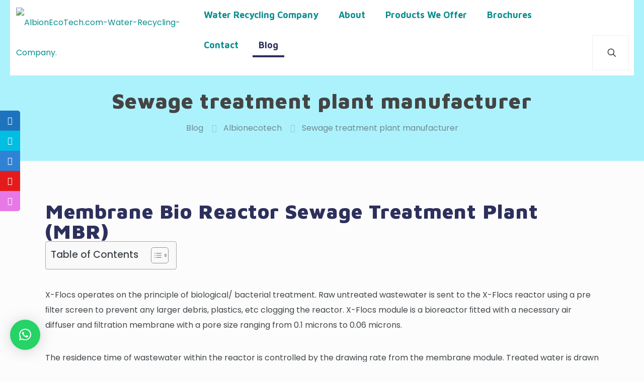

--- FILE ---
content_type: text/html; charset=UTF-8
request_url: https://www.albionecotech.com/sewage-treatment-plant-manufacturer/
body_size: 89360
content:
<!DOCTYPE html>
<html lang="en-US" prefix="og: https://ogp.me/ns#" class="no-js " itemscope itemtype="https://schema.org/Article" >

<head><script></script>

<meta charset="UTF-8" />
<meta property="og:image" content="https://www.albionecotech.com/wp-content/uploads/2023/01/Sewage-treatment-plant.jpg"/>
<meta property="og:url" content="https://www.albionecotech.com/sewage-treatment-plant-manufacturer/"/>
<meta property="og:type" content="article"/>
<meta property="og:title" content="Sewage treatment plant manufacturer"/>
<meta property="og:description" content="Membrane Bio Reactor Sewage Treatment Plant (MBR) X-Flocs operates on the principle of biological/ bacterial treatment. Raw untreated wastewater is sent to the X-Flocs reactor using […]"/>
<link rel="alternate" hreflang="en-US" href="https://www.albionecotech.com/sewage-treatment-plant-manufacturer/"/>
<meta name="format-detection" content="telephone=no">
<meta name="viewport" content="width=device-width, initial-scale=1, maximum-scale=1" />
<link rel="shortcut icon" href="https://www.albionecotech.com/wp-content/uploads/2023/02/albionecotech-logo.png" type="image/x-icon" />
<link rel="apple-touch-icon" href="https://www.albionecotech.com/wp-content/uploads/2023/02/albionecotech-logo.png" />
<meta name="theme-color" content="#ffffff" media="(prefers-color-scheme: light)">
<meta name="theme-color" content="#ffffff" media="(prefers-color-scheme: dark)">

<!-- Search Engine Optimization by Rank Math - https://rankmath.com/ -->
<title>Best Sewage Treatment Plant | +919924522279 | albionecotech.com</title>
<meta name="description" content="Sewage Treatment Plant | +919924522279 | albionecotech.com"/>
<meta name="robots" content="follow, index, max-snippet:-1, max-video-preview:-1, max-image-preview:large"/>
<link rel="canonical" href="https://www.albionecotech.com/sewage-treatment-plant-manufacturer/" />
<meta property="og:locale" content="en_US" />
<meta property="og:type" content="article" />
<meta property="og:title" content="Best Sewage Treatment Plant | +919924522279 | albionecotech.com" />
<meta property="og:description" content="Sewage Treatment Plant | +919924522279 | albionecotech.com" />
<meta property="og:url" content="https://www.albionecotech.com/sewage-treatment-plant-manufacturer/" />
<meta property="og:site_name" content="Albion Water Recycling Company" />
<meta property="article:publisher" content="https://www.facebook.com/waterrecyclingcompany" />
<meta property="article:author" content="https://www.facebook.com/YashColorCreations/" />
<meta property="article:tag" content="0.5 hp sewage pump" />
<meta property="article:tag" content="1 hp effluent pump" />
<meta property="article:tag" content="1 hp septic pump" />
<meta property="article:tag" content="1 hp sewage ejector pump" />
<meta property="article:tag" content="1 hp sewage grinder pump" />
<meta property="article:tag" content="1 hp sewage submersible pump" />
<meta property="article:tag" content="1 hp sewer pump" />
<meta property="article:tag" content="1 hp sludge pump" />
<meta property="article:tag" content="1 hp submersible sewage pump" />
<meta property="article:tag" content="1.5 hp sewage pump" />
<meta property="article:tag" content="1.5 hp submersible sewage pump" />
<meta property="article:tag" content="10 causes of water pollution" />
<meta property="article:tag" content="10 effects of water pollution" />
<meta property="article:tag" content="10 facts about water pollution" />
<meta property="article:tag" content="10 kld sewage treatment plant" />
<meta property="article:tag" content="10 kld stp cost" />
<meta property="article:tag" content="10 lines about water pollution" />
<meta property="article:tag" content="10 lines on water pollution" />
<meta property="article:tag" content="10 mld water treatment plant" />
<meta property="article:tag" content="10 most polluted rivers in the world" />
<meta property="article:tag" content="10 person sewage treatment plant" />
<meta property="article:tag" content="10 sources of water pollution" />
<meta property="article:tag" content="10 ways to control water pollution" />
<meta property="article:tag" content="10 ways to prevent water pollution" />
<meta property="article:tag" content="10 ways to reduce water pollution" />
<meta property="article:tag" content="100 kld stp price" />
<meta property="article:tag" content="100 mld sewage treatment plant" />
<meta property="article:tag" content="100 person sewage treatment plant" />
<meta property="article:tag" content="12 person sewage treatment plant" />
<meta property="article:tag" content="12 volt sewage pump" />
<meta property="article:tag" content="12v sewage pump" />
<meta property="article:tag" content="190s mini sewage pumping station" />
<meta property="article:tag" content="2 causes of water pollution" />
<meta property="article:tag" content="2 diseases caused by water pollution" />
<meta property="article:tag" content="2 effects of water pollution" />
<meta property="article:tag" content="2 hp effluent pump" />
<meta property="article:tag" content="2 hp sewage ejector pump" />
<meta property="article:tag" content="2 hp sewage grinder pump" />
<meta property="article:tag" content="2 hp sewage pump price" />
<meta property="article:tag" content="2 hp sewer grinder pump" />
<meta property="article:tag" content="2 hp submersible sewage pump" />
<meta property="article:tag" content="2 inch sewage ejector pump" />
<meta property="article:tag" content="2 inch sewage pump" />
<meta property="article:tag" content="2 inch sewer pump" />
<meta property="article:tag" content="2 sewage ejector pump" />
<meta property="article:tag" content="2 sewage pump" />
<meta property="article:tag" content="2 sewer pump" />
<meta property="article:tag" content="2 sources of water pollution" />
<meta property="article:tag" content="2 types of water pollution" />
<meta property="article:tag" content="2 ways to prevent water pollution" />
<meta property="article:tag" content="20 kld stp price" />
<meta property="article:tag" content="20 lines on water pollution" />
<meta property="article:tag" content="20 person sewage treatment plant" />
<meta property="article:tag" content="200 kld stp" />
<meta property="article:tag" content="220 volt sewage pumps" />
<meta property="article:tag" content="25 kld sewage treatment plant" />
<meta property="article:tag" content="25 mld sewage treatment plant" />
<meta property="article:tag" content="3 causes of water pollution" />
<meta property="article:tag" content="3 effects of water pollution" />
<meta property="article:tag" content="3 examples of water pollution" />
<meta property="article:tag" content="3 hp sewage pump" />
<meta property="article:tag" content="3 inch sewage pump" />
<meta property="article:tag" content="3 phase sewage pump" />
<meta property="article:tag" content="3 sewage pump" />
<meta property="article:tag" content="3 sources of water pollution" />
<meta property="article:tag" content="3 types of wastewater treatment" />
<meta property="article:tag" content="3 types of water pollution" />
<meta property="article:tag" content="3 ways to prevent water pollution" />
<meta property="article:tag" content="3 ways to reduce water pollution" />
<meta property="article:tag" content="30 kld stp" />
<meta property="article:tag" content="30 mld sewage treatment plant" />
<meta property="article:tag" content="30 person sewage treatment plant" />
<meta property="article:tag" content="4 causes of water pollution" />
<meta property="article:tag" content="4 effects of water pollution" />
<meta property="article:tag" content="4 inch sewage pump" />
<meta property="article:tag" content="4 person sewage treatment plant" />
<meta property="article:tag" content="4 sources of water pollution" />
<meta property="article:tag" content="4 types of sewage" />
<meta property="article:tag" content="4 ways to prevent water pollution" />
<meta property="article:tag" content="5 causes of water pollution" />
<meta property="article:tag" content="5 consequences of water pollution" />
<meta property="article:tag" content="5 effects of water pollution" />
<meta property="article:tag" content="5 facts about water pollution" />
<meta property="article:tag" content="5 hp sewage pump" />
<meta property="article:tag" content="5 hp submersible sewage pump" />
<meta property="article:tag" content="5 hp submersible sump pump" />
<meta property="article:tag" content="5 kld stp plant" />
<meta property="article:tag" content="5 lines about water pollution" />
<meta property="article:tag" content="5 lines on water pollution" />
<meta property="article:tag" content="5 sources of water pollution" />
<meta property="article:tag" content="5 types of water pollution" />
<meta property="article:tag" content="5 ways to control water pollution" />
<meta property="article:tag" content="5 ways to prevent water pollution" />
<meta property="article:tag" content="5 ways to reduce water pollution" />
<meta property="article:tag" content="50 kld sewage treatment plant" />
<meta property="article:tag" content="50 kld stp plant" />
<meta property="article:tag" content="500 kld stp plant" />
<meta property="article:tag" content="5hp sewage pump" />
<meta property="article:tag" content="6 causes of water pollution" />
<meta property="article:tag" content="6.03 economics water pollution" />
<meta property="article:tag" content="60 mld sewage treatment plant" />
<meta property="article:tag" content="7 causes of water pollution" />
<meta property="article:tag" content="8 effects of water pollution" />
<meta property="article:tag" content="8 person sewage treatment plant" />
<meta property="article:tag" content="8 ways to prevent water pollution" />
<meta property="article:tag" content="9 causes of water pollution" />
<meta property="article:tag" content="a sewage treatment plant" />
<meta property="article:tag" content="a small scale sewage treatment system" />
<meta property="article:tag" content="a source of water pollution" />
<meta property="article:tag" content="a water pollution" />
<meta property="article:tag" content="a2 person sewage treatment plant" />
<meta property="article:tag" content="aaa liquid waste" />
<meta property="article:tag" content="aberbaiden sewage treatment plant" />
<meta property="article:tag" content="aberdeen wastewater treatment plant" />
<meta property="article:tag" content="about water pollution in english" />
<meta property="article:tag" content="above floor sewage ejector pump" />
<meta property="article:tag" content="above ground ejector pit" />
<meta property="article:tag" content="above ground sewage ejector pump" />
<meta property="article:tag" content="above ground sewage ejector system" />
<meta property="article:tag" content="above ground sewage pump" />
<meta property="article:tag" content="above ground sewage pumping stations" />
<meta property="article:tag" content="above ground sewage treatment plant" />
<meta property="article:tag" content="above ground sewer pump" />
<meta property="article:tag" content="abs sewage pump" />
<meta property="article:tag" content="abs sewer pumps" />
<meta property="article:tag" content="abs submersible sewage pump" />
<meta property="article:tag" content="abs submersible wastewater pump" />
<meta property="article:tag" content="abs wastewater pump" />
<meta property="article:tag" content="abs xfp" />
<meta property="article:tag" content="accidental water pollution" />
<meta property="article:tag" content="acid rain causes water pollution" />
<meta property="article:tag" content="acid rain water pollution" />
<meta property="article:tag" content="acorn sewage treatment plants" />
<meta property="article:tag" content="action of water pollution" />
<meta property="article:tag" content="action to prevent water pollution" />
<meta property="article:tag" content="activated sludge" />
<meta property="article:tag" content="activated sludge in a sewage treatment is" />
<meta property="article:tag" content="activated sludge in sewage treatment is" />
<meta property="article:tag" content="activated sludge is" />
<meta property="article:tag" content="activated sludge is the" />
<meta property="article:tag" content="activated sludge plant" />
<meta property="article:tag" content="activated sludge system" />
<meta property="article:tag" content="activated sludge tank" />
<meta property="article:tag" content="activated sludge treatment" />
<meta property="article:tag" content="activated sludge wastewater treatment" />
<meta property="article:tag" content="advanced secondary wastewater treatment systems" />
<meta property="article:tag" content="advanced septic systems" />
<meta property="article:tag" content="advanced sewage treatment" />
<meta property="article:tag" content="advanced treatment septic system" />
<meta property="article:tag" content="advanced treatment system" />
<meta property="article:tag" content="advanced waste water systems" />
<meta property="article:tag" content="advanced wastewater treatment" />
<meta property="article:tag" content="advanced wastewater treatment plant" />
<meta property="article:tag" content="advanced wastewater treatment systems" />
<meta property="article:tag" content="advanced wastewater treatment technologies" />
<meta property="article:tag" content="advanced water treatment technologies" />
<meta property="article:tag" content="adverse effects of water pollution" />
<meta property="article:tag" content="aerated wastewater treatment system" />
<meta property="article:tag" content="aerated wastewater treatment system price" />
<meta property="article:tag" content="aeration in wastewater treatment" />
<meta property="article:tag" content="aeration in water treatment" />
<meta property="article:tag" content="aeration tank" />
<meta property="article:tag" content="aeration tank in sewage treatment plant" />
<meta property="article:tag" content="aeration tank of sewage treatment plant" />
<meta property="article:tag" content="aeration tank wastewater treatment" />
<meta property="article:tag" content="aeration treatment of wastewater" />
<meta property="article:tag" content="aeration water treatment systems" />
<meta property="article:tag" content="aerator for sewage treatment plant" />
<meta property="article:tag" content="aerator in water treatment plant" />
<meta property="article:tag" content="aerator pumps for sewer systems" />
<meta property="article:tag" content="aerator sewage pumps" />
<meta property="article:tag" content="aerator wastewater treatment plant" />
<meta property="article:tag" content="aerobic and anaerobic treatment of wastewater" />
<meta property="article:tag" content="aerobic biological treatment" />
<meta property="article:tag" content="aerobic secondary treatment of wastewater" />
<meta property="article:tag" content="aerobic sewage treatment plant" />
<meta property="article:tag" content="aerobic sewage treatment system" />
<meta property="article:tag" content="aerobic sewer system" />
<meta property="article:tag" content="aerobic stp" />
<meta property="article:tag" content="aerobic system cost" />
<meta property="article:tag" content="aerobic system maintenance" />
<meta property="article:tag" content="aerobic system septic" />
<meta property="article:tag" content="aerobic systems" />
<meta property="article:tag" content="aerobic treatment" />
<meta property="article:tag" content="aerobic treatment system" />
<meta property="article:tag" content="aerobic treatment system cost" />
<meta property="article:tag" content="aerobic treatment unit" />
<meta property="article:tag" content="aerobic treatment unit cost" />
<meta property="article:tag" content="aerobic waste water treatment" />
<meta property="article:tag" content="aerobic wastewater treatment system" />
<meta property="article:tag" content="against water pollution" />
<meta property="article:tag" content="aglipay sewage treatment plant" />
<meta property="article:tag" content="agricultural liquid waste" />
<meta property="article:tag" content="agricultural pollution" />
<meta property="article:tag" content="agricultural pollution causes" />
<meta property="article:tag" content="agricultural pollution solutions" />
<meta property="article:tag" content="agricultural runoff" />
<meta property="article:tag" content="agricultural runoff examples" />
<meta property="article:tag" content="agricultural runoff pollution" />
<meta property="article:tag" content="agricultural runoff solutions" />
<meta property="article:tag" content="agricultural runoff water pollution" />
<meta property="article:tag" content="agricultural sources of water pollution" />
<meta property="article:tag" content="agricultural waste water pollution" />
<meta property="article:tag" content="agricultural wastewater" />
<meta property="article:tag" content="agricultural wastewater treatment" />
<meta property="article:tag" content="agricultural wastewater treatment plant" />
<meta property="article:tag" content="agricultural water pollution" />
<meta property="article:tag" content="agriculture and water pollution" />
<meta property="article:tag" content="agriculture water treatment" />
<meta property="article:tag" content="ahmedabad municipal corporation sewage treatment plant" />
<meta property="article:tag" content="air and water pollution" />
<meta property="article:tag" content="air and water pollution causes and effects" />
<meta property="article:tag" content="air and water pollution essay" />
<meta property="article:tag" content="air and water pollution have been reduced by" />
<meta property="article:tag" content="air and water pollution solutions" />
<meta property="article:tag" content="air pollution and water pollution" />
<meta property="article:tag" content="air pollution water pollution" />
<meta property="article:tag" content="air pollution water pollution land pollution" />
<meta property="article:tag" content="air pollution water pollution land pollution noise pollution" />
<meta property="article:tag" content="air pollution water pollution noise pollution" />
<meta property="article:tag" content="air pollution water pollution soil pollution" />
<meta property="article:tag" content="air pump for sewage treatment plant" />
<meta property="article:tag" content="air pump for sewer system" />
<meta property="article:tag" content="air pump for wastewater treatment" />
<meta property="article:tag" content="air water and land pollution" />
<meta property="article:tag" content="air water and noise pollution" />
<meta property="article:tag" content="air water and soil pollution brief introduction" />
<meta property="article:tag" content="air water land pollution" />
<meta property="article:tag" content="air water noise pollution" />
<meta property="article:tag" content="air water pollution" />
<meta property="article:tag" content="albert&#039;s liquid waste" />
<meta property="article:tag" content="alcosan wastewater treatment plant" />
<meta property="article:tag" content="alexandria wastewater treatment plant" />
<meta property="article:tag" content="algae and wastewater treatment" />
<meta property="article:tag" content="algae based wastewater treatment" />
<meta property="article:tag" content="algae in sewage disposal" />
<meta property="article:tag" content="algae in sewage treatment" />
<meta property="article:tag" content="algae pollution" />
<meta property="article:tag" content="algae wastewater treatment" />
<meta property="article:tag" content="algae wastewater treatment systems" />
<meta property="article:tag" content="all about water pollution" />
<meta property="article:tag" content="along with air and water pollution" />
<meta property="article:tag" content="alvarado water treatment plant" />
<meta property="article:tag" content="amazon sewage pump" />
<meta property="article:tag" content="amberpet sewage treatment plant" />
<meta property="article:tag" content="anacostia river pollution" />
<meta property="article:tag" content="anaerobic mbr" />
<meta property="article:tag" content="anaerobic sewage treatment" />
<meta property="article:tag" content="anaerobic treatment of sewage" />
<meta property="article:tag" content="anaerobic treatment of wastewater slideshare" />
<meta property="article:tag" content="anaerobic wastewater treatment" />
<meta property="article:tag" content="anaerobic wastewater treatment plant" />
<meta property="article:tag" content="anaerobic water treatment" />
<meta property="article:tag" content="analysis of water pollution" />
<meta property="article:tag" content="analysis of water pollution evs project" />
<meta property="article:tag" content="analytical paragraph on water pollution" />
<meta property="article:tag" content="ano ang water pollution" />
<meta property="article:tag" content="anthropogenic sources of water pollution" />
<meta property="article:tag" content="anthropogenic water pollution" />
<meta property="article:tag" content="any two causes of water pollution" />
<meta property="article:tag" content="any two effects of water pollution" />
<meta property="article:tag" content="apa itu sewage" />
<meta property="article:tag" content="apa itu sewage treatment plant" />
<meta property="article:tag" content="apex sewage treatment plant" />
<meta property="article:tag" content="apex wastewater treatment plant" />
<meta property="article:tag" content="apha standard" />
<meta property="article:tag" content="aqua sewage pumps" />
<meta property="article:tag" content="aquaculture wastewater" />
<meta property="article:tag" content="aquaculture wastewater treatment" />
<meta property="article:tag" content="aquanova wastewater treatment system" />
<meta property="article:tag" content="aquapro sewage pump" />
<meta property="article:tag" content="aquatec pressure sewer system" />
<meta property="article:tag" content="aquatex sewage pump" />
<meta property="article:tag" content="aquatic pollution" />
<meta property="article:tag" content="arsenic pollution" />
<meta property="article:tag" content="arsenic pollution in groundwater" />
<meta property="article:tag" content="arsenic water pollution" />
<meta property="article:tag" content="article on river pollution" />
<meta property="article:tag" content="ashbridges wastewater treatment plant" />
<meta property="article:tag" content="ashland sewage pumps" />
<meta property="article:tag" content="asp in wastewater treatment" />
<meta property="article:tag" content="asp sewage treatment plant" />
<meta property="article:tag" content="asp wastewater treatment" />
<meta property="article:tag" content="atladra sewage treatment plant" />
<meta property="article:tag" content="aubinville sewage treatment plant" />
<meta property="article:tag" content="aurora hydromatic sewage pumps" />
<meta property="article:tag" content="aurora wastewater treatment plant" />
<meta property="article:tag" content="automatic sewage pump" />
<meta property="article:tag" content="autosampler wastewater" />
<meta property="article:tag" content="avoid water pollution" />
<meta property="article:tag" content="awareness against water pollution" />
<meta property="article:tag" content="awts septic" />
<meta property="article:tag" content="b &amp; y liquid waste removals" />
<meta property="article:tag" content="b and y liquid waste" />
<meta property="article:tag" content="backup sewage pump" />
<meta property="article:tag" content="bad effects of water pollution" />
<meta property="article:tag" content="bagmati river pollution" />
<meta property="article:tag" content="ballast water pollution" />
<meta property="article:tag" content="ballina wastewater treatment plant" />
<meta property="article:tag" content="balmoral hydroclear" />
<meta property="article:tag" content="balmoral sewage treatment plant" />
<meta property="article:tag" content="bamroli sewage treatment plant" />
<meta property="article:tag" content="bar screen in water treatment plant" />
<meta property="article:tag" content="bar screen wastewater" />
<meta property="article:tag" content="bar screen wastewater treatment" />
<meta property="article:tag" content="barnes effluent pumps" />
<meta property="article:tag" content="barnes sev412" />
<meta property="article:tag" content="barnes sev412a" />
<meta property="article:tag" content="barnes sewage ejector pumps" />
<meta property="article:tag" content="barnes sewage pump" />
<meta property="article:tag" content="barnes sewer grinder pumps" />
<meta property="article:tag" content="barnes sewer pump" />
<meta property="article:tag" content="barnes submersible effluent pumps" />
<meta property="article:tag" content="barossa liquid waste services" />
<meta property="article:tag" content="barracuda 1 hp cast iron grinder sewage pump" />
<meta property="article:tag" content="barracuda sewage pump" />
<meta property="article:tag" content="basement ejector pit" />
<meta property="article:tag" content="basement ejector pump cost" />
<meta property="article:tag" content="basement lift pump sewage" />
<meta property="article:tag" content="basement sewage ejector" />
<meta property="article:tag" content="basement sewage ejector pump" />
<meta property="article:tag" content="basement sewage ejector pump system" />
<meta property="article:tag" content="basement sewage ejector system" />
<meta property="article:tag" content="basement sewage lift station" />
<meta property="article:tag" content="basement sewage pit" />
<meta property="article:tag" content="basement sewage pump" />
<meta property="article:tag" content="basement sewage pump system" />
<meta property="article:tag" content="basement sewage sump pump systems" />
<meta property="article:tag" content="basement sewage tank and pump" />
<meta property="article:tag" content="basement sewer ejector pump system" />
<meta property="article:tag" content="basement sewer lift pump" />
<meta property="article:tag" content="basement sewer pump system" />
<meta property="article:tag" content="basic principles of wastewater treatment" />
<meta property="article:tag" content="battery backup for sewage ejector pump" />
<meta property="article:tag" content="battery backup for sewer ejector pump" />
<meta property="article:tag" content="bazalgette sewage pumping station" />
<meta property="article:tag" content="beenyup wastewater treatment plant" />
<meta property="article:tag" content="bellville wastewater treatment plant" />
<meta property="article:tag" content="belmont sewage treatment plant" />
<meta property="article:tag" content="bermingham liquid waste" />
<meta property="article:tag" content="best domestic sewage treatment plant" />
<meta property="article:tag" content="best effluent pump" />
<meta property="article:tag" content="best ejector pump" />
<meta property="article:tag" content="best grinder pump" />
<meta property="article:tag" content="best grinder pump for sewage" />
<meta property="article:tag" content="best rated sewage ejector pump" />
<meta property="article:tag" content="best rated sewage pumps" />
<meta property="article:tag" content="best sewage ejector pump" />
<meta property="article:tag" content="best sewage ejector pump system" />
<meta property="article:tag" content="best sewage ejector system" />
<meta property="article:tag" content="best sewage grinder pump" />
<meta property="article:tag" content="best sewage pump" />
<meta property="article:tag" content="best sewage pump for basement" />
<meta property="article:tag" content="best sewage pump system" />
<meta property="article:tag" content="best sewage sump pump" />
<meta property="article:tag" content="best sewage system in the world" />
<meta property="article:tag" content="best sewage treatment plant" />
<meta property="article:tag" content="best sewage treatment plant in the world" />
<meta property="article:tag" content="best sewer ejector pump" />
<meta property="article:tag" content="best sewer pump" />
<meta property="article:tag" content="best submersible sewage pump" />
<meta property="article:tag" content="best sump pump for septic tank" />
<meta property="article:tag" content="best wastewater treatment companies" />
<meta property="article:tag" content="best wastewater treatment plant in the world" />
<meta property="article:tag" content="best wastewater treatment system" />
<meta property="article:tag" content="bharwara sewage treatment plant" />
<meta property="article:tag" content="bhesan sewage treatment plant" />
<meta property="article:tag" content="bills liquid waste" />
<meta property="article:tag" content="bio disc sewage system" />
<meta property="article:tag" content="bio disc sewage treatment" />
<meta property="article:tag" content="bio disc treatment plant" />
<meta property="article:tag" content="bio microbics" />
<meta property="article:tag" content="bio microbics septic system" />
<meta property="article:tag" content="bio pure sewage treatment plant" />
<meta property="article:tag" content="bio sewage systems" />
<meta property="article:tag" content="bio sewage treatment plant" />
<meta property="article:tag" content="bio stp plant" />
<meta property="article:tag" content="biochemical oxygen demand in a river water" />
<meta property="article:tag" content="biochemical oxygen demand measures" />
<meta property="article:tag" content="biochemical oxygen demand of wastewater is a measure of" />
<meta property="article:tag" content="biochemical oxygen demand of wastewater is measure of" />
<meta property="article:tag" content="biochemical oxygen demand of water is a measure of" />
<meta property="article:tag" content="biodigester sewage system" />
<meta property="article:tag" content="biofilter sewage treatment plant" />
<meta property="article:tag" content="biogas from sewage" />
<meta property="article:tag" content="biogas from wastewater" />
<meta property="article:tag" content="biogas sewage treatment plant" />
<meta property="article:tag" content="biogas wastewater treatment plant" />
<meta property="article:tag" content="biohazard liquid" />
<meta property="article:tag" content="bioliquid waste" />
<meta property="article:tag" content="bioliquid waste disposal" />
<meta property="article:tag" content="biological aerated filter" />
<meta property="article:tag" content="biological effects of water pollution" />
<meta property="article:tag" content="biological filters wastewater treatment" />
<meta property="article:tag" content="biological filtration water treatment" />
<meta property="article:tag" content="biological sewage system" />
<meta property="article:tag" content="biological sewage treatment plant" />
<meta property="article:tag" content="biological sewage treatment plant on ship" />
<meta property="article:tag" content="biological sewage treatment system" />
<meta property="article:tag" content="biological treatment of sewage" />
<meta property="article:tag" content="biological treatment of sewage water" />
<meta property="article:tag" content="biological treatment of waste water" />
<meta property="article:tag" content="biological treatment of wastewater slideshare" />
<meta property="article:tag" content="biological treatment plant" />
<meta property="article:tag" content="biological waste treatment" />
<meta property="article:tag" content="biological waste water treatment" />
<meta property="article:tag" content="biological waste water treatment slideshare" />
<meta property="article:tag" content="biological wastewater treatment" />
<meta property="article:tag" content="biological wastewater treatment plant" />
<meta property="article:tag" content="biological water pollution" />
<meta property="article:tag" content="biological water treatment" />
<meta property="article:tag" content="biomedical liquid waste management" />
<meta property="article:tag" content="biopure treatment plant" />
<meta property="article:tag" content="bioremediation of wastewater" />
<meta property="article:tag" content="biorock sewage treatment plant" />
<meta property="article:tag" content="biorock wastewater treatment" />
<meta property="article:tag" content="black rock sewage treatment plant" />
<meta property="article:tag" content="black water sewage" />
<meta property="article:tag" content="black water treatment" />
<meta property="article:tag" content="blue plains advanced wastewater treatment plant" />
<meta property="article:tag" content="blue plains sewage treatment plant" />
<meta property="article:tag" content="blue plains wastewater treatment" />
<meta property="article:tag" content="blue plains wastewater treatment facility" />
<meta property="article:tag" content="blue plains wastewater treatment plant" />
<meta property="article:tag" content="bnr wastewater" />
<meta property="article:tag" content="bod effluent" />
<meta property="article:tag" content="bod in river water" />
<meta property="article:tag" content="bod in water" />
<meta property="article:tag" content="bod in water pollution" />
<meta property="article:tag" content="bod level in drinking water" />
<meta property="article:tag" content="bod level in water" />
<meta property="article:tag" content="bod of sewage water" />
<meta property="article:tag" content="bod of waste water" />
<meta property="article:tag" content="bod of waste water is a measure of" />
<meta property="article:tag" content="bod pollution" />
<meta property="article:tag" content="bod water quality" />
<meta property="article:tag" content="bod water treatment" />
<meta property="article:tag" content="bod5 wastewater" />
<meta property="article:tag" content="boggs water and sewage" />
<meta property="article:tag" content="bokashi liquid for plants" />
<meta property="article:tag" content="bolivar waste water treatment plant" />
<meta property="article:tag" content="bondi sewage treatment plant" />
<meta property="article:tag" content="bondi wastewater treatment plant" />
<meta property="article:tag" content="brief note on water pollution" />
<meta property="article:tag" content="brightwater treatment plant" />
<meta property="article:tag" content="brightwater wastewater treatment plant" />
<meta property="article:tag" content="british water approved sewage treatment plants" />
<meta property="article:tag" content="broken sewer pipe" />
<meta property="article:tag" content="brooklyn sewage treatment plant" />
<meta property="article:tag" content="brooklyn wastewater treatment plant" />
<meta property="article:tag" content="btali sewage pump" />
<meta property="article:tag" content="bugolobi wastewater treatment plant" />
<meta property="article:tag" content="bulk liquid waste" />
<meta property="article:tag" content="bulk liquid waste disposal" />
<meta property="article:tag" content="bundick water and sewage" />
<meta property="article:tag" content="buriganga river pollution" />
<meta property="article:tag" content="burj khalifa sewage" />
<meta property="article:tag" content="burj khalifa sewage system" />
<meta property="article:tag" content="burj khalifa sewer system" />
<meta property="article:tag" content="burke wastewater" />
<meta property="article:tag" content="burlington wastewater treatment plant" />
<meta property="article:tag" content="bwssb sewage treatment plant" />
<meta property="article:tag" content="bypass pumping sewer" />
<meta property="article:tag" content="bypass sewer pumping" />
<meta property="article:tag" content="caldwell wastewater treatment plant" />
<meta property="article:tag" content="camden wastewater treatment plant" />
<meta property="article:tag" content="canal pollution" />
<meta property="article:tag" content="cape flats wastewater treatment plant" />
<meta property="article:tag" content="cast iron sewage pump" />
<meta property="article:tag" content="castle hill sewage treatment plant" />
<meta property="article:tag" content="caused by water pollution" />
<meta property="article:tag" content="causes and consequences of water pollution" />
<meta property="article:tag" content="causes and control measures of water pollution" />
<meta property="article:tag" content="causes and control of water pollution" />
<meta property="article:tag" content="causes and effects of thermal pollution" />
<meta property="article:tag" content="causes and effects of water pollution essay" />
<meta property="article:tag" content="causes consequences and control of air and water pollution" />
<meta property="article:tag" content="causes consequences and control of air and water pollution project" />
<meta property="article:tag" content="causes consequences and control of water pollution" />
<meta property="article:tag" content="causes effects and control measures of thermal pollution" />
<meta property="article:tag" content="causes effects and control measures of water pollution" />
<meta property="article:tag" content="causes effects and control of water pollution" />
<meta property="article:tag" content="causes of agricultural pollution" />
<meta property="article:tag" content="causes of air and water pollution" />
<meta property="article:tag" content="causes of air pollution and water pollution" />
<meta property="article:tag" content="causes of air water and soil pollution" />
<meta property="article:tag" content="causes of freshwater pollution" />
<meta property="article:tag" content="causes of ground water pollution" />
<meta property="article:tag" content="causes of groundwater pollution" />
<meta property="article:tag" content="causes of pollution of river ganga" />
<meta property="article:tag" content="causes of pollution of water bodies" />
<meta property="article:tag" content="causes of poor water quality" />
<meta property="article:tag" content="causes of river pollution" />
<meta property="article:tag" content="causes of river water pollution" />
<meta property="article:tag" content="causes of sea pollution" />
<meta property="article:tag" content="causes of sewage pollution" />
<meta property="article:tag" content="causes of surface water pollution" />
<meta property="article:tag" content="causes of thermal pollution" />
<meta property="article:tag" content="causes of underground water pollution" />
<meta property="article:tag" content="causes of water contamination" />
<meta property="article:tag" content="causes of water degradation" />
<meta property="article:tag" content="causes of water pollution" />
<meta property="article:tag" content="causes of water pollution are" />
<meta property="article:tag" content="causes of water pollution essay" />
<meta property="article:tag" content="causes of water pollution in english" />
<meta property="article:tag" content="causes of water pollution in hindi" />
<meta property="article:tag" content="causes of water pollution in points" />
<meta property="article:tag" content="causes of water pollution in urban areas" />
<meta property="article:tag" content="causes of water pollution short essay" />
<meta property="article:tag" content="causes of water pollution slideshare" />
<meta property="article:tag" content="causes of yamuna river pollution" />
<meta property="article:tag" content="cbod wastewater" />
<meta property="article:tag" content="cdda sewage treatment plant" />
<meta property="article:tag" content="central sewage treatment plant" />
<meta property="article:tag" content="centralized and decentralized wastewater treatment system" />
<meta property="article:tag" content="centralized sewage treatment plant" />
<meta property="article:tag" content="centralized sewage treatment system" />
<meta property="article:tag" content="centralized wastewater treatment" />
<meta property="article:tag" content="centralized wastewater treatment plant" />
<meta property="article:tag" content="centralized wastewater treatment system" />
<meta property="article:tag" content="centrifugal pump in wastewater treatment" />
<meta property="article:tag" content="centrifugal pump wastewater" />
<meta property="article:tag" content="centrifugal sewage pump" />
<meta property="article:tag" content="centrifuge wastewater treatment" />
<meta property="article:tag" content="champion sewage pumps" />
<meta property="article:tag" content="charles river pollution" />
<meta property="article:tag" content="charles river water quality" />
<meta property="article:tag" content="charleston sewer" />
<meta property="article:tag" content="chemical effluent treatment plant" />
<meta property="article:tag" content="chemical fertilizers and pesticides water pollution" />
<meta property="article:tag" content="chemical liquid waste disposal" />
<meta property="article:tag" content="chemical oxygen demand in water" />
<meta property="article:tag" content="chemical oxygen demand wastewater" />
<meta property="article:tag" content="chemical pollution solutions" />
<meta property="article:tag" content="chemical sewage treatment plant" />
<meta property="article:tag" content="chemical sewage treatment plant on ship" />
<meta property="article:tag" content="chemical treatment of wastewater" />
<meta property="article:tag" content="chemical wastewater treatment plant" />
<meta property="article:tag" content="chemical water pollution" />
<meta property="article:tag" content="chennai sewage treatment plant" />
<meta property="article:tag" content="chlorine in sewage treatment" />
<meta property="article:tag" content="chopper pumps for sewage" />
<meta property="article:tag" content="citarum river pollution causes" />
<meta property="article:tag" content="city sewage" />
<meta property="article:tag" content="city sewer and drain" />
<meta property="article:tag" content="city sewer system" />
<meta property="article:tag" content="city wastewater" />
<meta property="article:tag" content="city wastewater treatment plant" />
<meta property="article:tag" content="city wide liquid waste" />
<meta property="article:tag" content="clarifiers wastewater treatment" />
<meta property="article:tag" content="clarifiers water treatment" />
<meta property="article:tag" content="clay sewage pipe" />
<meta property="article:tag" content="clean water bod" />
<meta property="article:tag" content="clean with good air and water quality" />
<meta property="article:tag" content="cleanstream sewage treatment systems" />
<meta property="article:tag" content="clearwater e6 sewage treatment plant" />
<meta property="article:tag" content="clearwater sewage treatment plant" />
<meta property="article:tag" content="clearwater wastewater treatment plant" />
<meta property="article:tag" content="clenviro matrix" />
<meta property="article:tag" content="clogged sewage pump" />
<meta property="article:tag" content="clogged sewer pump" />
<meta property="article:tag" content="clonshaugh wastewater treatment plant" />
<meta property="article:tag" content="cnp submersible sewage pump" />
<meta property="article:tag" content="coal mining water pollution" />
<meta property="article:tag" content="coca cola water pollution" />
<meta property="article:tag" content="columbia boulevard wastewater treatment plant" />
<meta property="article:tag" content="columbia river pollution" />
<meta property="article:tag" content="columbia river water quality" />
<meta property="article:tag" content="columbia wastewater treatment plant" />
<meta property="article:tag" content="combined sewer" />
<meta property="article:tag" content="combined sewer system" />
<meta property="article:tag" content="combined system of sewage" />
<meta property="article:tag" content="commercial grinder pump lift station" />
<meta property="article:tag" content="commercial grinder pumps" />
<meta property="article:tag" content="commercial sewage ejector pump" />
<meta property="article:tag" content="commercial sewage ejector pump systems" />
<meta property="article:tag" content="commercial sewage grinder pump system" />
<meta property="article:tag" content="commercial sewage lift station" />
<meta property="article:tag" content="commercial sewage lift station cost" />
<meta property="article:tag" content="commercial sewage lift station pumps" />
<meta property="article:tag" content="commercial sewage pump" />
<meta property="article:tag" content="commercial sewage pumping station" />
<meta property="article:tag" content="commercial sewage treatment plant" />
<meta property="article:tag" content="commercial sewage treatment plant cost" />
<meta property="article:tag" content="commercial sewer ejector pump" />
<meta property="article:tag" content="commercial sewer ejector pump systems" />
<meta property="article:tag" content="commercial sewer pump" />
<meta property="article:tag" content="commercial wastewater" />
<meta property="article:tag" content="commercial wastewater treatment plant" />
<meta property="article:tag" content="commercial wastewater treatment systems" />
<meta property="article:tag" content="comminutor wastewater" />
<meta property="article:tag" content="common causes of water pollution" />
<meta property="article:tag" content="common sources of water pollution" />
<meta property="article:tag" content="compact septic systems" />
<meta property="article:tag" content="compact sewage treatment plant" />
<meta property="article:tag" content="compact stp plant" />
<meta property="article:tag" content="compact wastewater treatment" />
<meta property="article:tag" content="compact wastewater treatment plant" />
<meta property="article:tag" content="compact wastewater treatment system" />
<meta property="article:tag" content="components of water pollution" />
<meta property="article:tag" content="concrete sewage treatment plant" />
<meta property="article:tag" content="conder sewage treatment plant" />
<meta property="article:tag" content="consequences of nutrient pollution" />
<meta property="article:tag" content="consequences of water pollution" />
<meta property="article:tag" content="consequences of water pollution in points" />
<meta property="article:tag" content="conservation of water pollution" />
<meta property="article:tag" content="consumption of polluted water causes" />
<meta property="article:tag" content="containerized sewage treatment plant" />
<meta property="article:tag" content="containerized wastewater treatment plant" />
<meta property="article:tag" content="contamination of air water and land" />
<meta property="article:tag" content="contamination of water bodies" />
<meta property="article:tag" content="control and management of water pollution" />
<meta property="article:tag" content="control measures of thermal pollution" />
<meta property="article:tag" content="control measures of water pollution" />
<meta property="article:tag" content="control measures of water pollution in points" />
<meta property="article:tag" content="control of agricultural pollution" />
<meta property="article:tag" content="control of thermal pollution" />
<meta property="article:tag" content="control of water pollution" />
<meta property="article:tag" content="control of water pollution in points" />
<meta property="article:tag" content="control of water pollution slideshare" />
<meta property="article:tag" content="control water pollution in points" />
<meta property="article:tag" content="conventional activated sludge" />
<meta property="article:tag" content="conventional sewage treatment plant" />
<meta property="article:tag" content="conventional waste water treatment" />
<meta property="article:tag" content="conventional wastewater treatment" />
<meta property="article:tag" content="conventional wastewater treatment plant" />
<meta property="article:tag" content="copper pollution in water" />
<meta property="article:tag" content="coronation pillar sewage treatment plant" />
<meta property="article:tag" content="cost of 100 kld stp" />
<meta property="article:tag" content="cost of a septic tank system" />
<meta property="article:tag" content="cost of sewer pump station" />
<meta property="article:tag" content="cost of small sewage treatment plant" />
<meta property="article:tag" content="cost of wastewater treatment per gallon" />
<meta property="article:tag" content="cost of wastewater treatment per m3" />
<meta property="article:tag" content="cost of water pollution" />
<meta property="article:tag" content="countries with poor water quality" />
<meta property="article:tag" content="countries with the worst water pollution" />
<meta property="article:tag" content="county line sewage pump" />
<meta property="article:tag" content="crane sewage pumps" />
<meta property="article:tag" content="cri drainage pumps" />
<meta property="article:tag" content="cri sewage cutter pump" />
<meta property="article:tag" content="cri sewage pump" />
<meta property="article:tag" content="cri sewage pump price" />
<meta property="article:tag" content="cri sewage pump price 1hp" />
<meta property="article:tag" content="cri sewage submersible pump" />
<meta property="article:tag" content="cri submersible sewage pump" />
<meta property="article:tag" content="crompton cdpj550" />
<meta property="article:tag" content="crompton greaves sewage pump" />
<meta property="article:tag" content="crompton greaves sewage submersible pumps" />
<meta property="article:tag" content="crompton sewage cutter pump" />
<meta property="article:tag" content="crompton sewage pump" />
<meta property="article:tag" content="crompton sewage pump 0.5 hp" />
<meta property="article:tag" content="crompton sewage pump 1 hp" />
<meta property="article:tag" content="crompton sewage pump 1.5 hp" />
<meta property="article:tag" content="crompton sewage pump 2 hp" />
<meta property="article:tag" content="crompton sewage pump 3 hp" />
<meta property="article:tag" content="crompton sewage pump 5hp" />
<meta property="article:tag" content="crompton sewage pump price" />
<meta property="article:tag" content="crompton sewage submersible pump" />
<meta property="article:tag" content="crompton sludge pump" />
<meta property="article:tag" content="crompton submersible sewage cutter pump" />
<meta property="article:tag" content="cronulla wastewater treatment plant" />
<meta property="article:tag" content="crude sewage" />
<meta property="article:tag" content="cruise ship sewage" />
<meta property="article:tag" content="csg septic tank" />
<meta property="article:tag" content="cso sewer" />
<meta property="article:tag" content="cso wastewater" />
<meta property="article:tag" content="cutter pump" />
<meta property="article:tag" content="cutter sump pump" />
<meta property="article:tag" content="daf sewage treatment plant" />
<meta property="article:tag" content="dairy effluent treatment" />
<meta property="article:tag" content="dairy industry wastewater treatment" />
<meta property="article:tag" content="dairy wastewater" />
<meta property="article:tag" content="dairy wastewater treatment" />
<meta property="article:tag" content="damor sewage pump" />
<meta property="article:tag" content="dandora sewage treatment plant" />
<meta property="article:tag" content="dandora wastewater treatment plant" />
<meta property="article:tag" content="danube river pollution" />
<meta property="article:tag" content="dasherkandi sewage treatment plant" />
<meta property="article:tag" content="davey d75ka" />
<meta property="article:tag" content="dayton sewage pump" />
<meta property="article:tag" content="dayton submersible sewage pumps" />
<meta property="article:tag" content="dc wastewater treatment plant" />
<meta property="article:tag" content="decentralised sewage treatment plant" />
<meta property="article:tag" content="decentralised wastewater treatment system" />
<meta property="article:tag" content="decentralized sewage treatment plant" />
<meta property="article:tag" content="decentralized wastewater treatment" />
<meta property="article:tag" content="decentralized wastewater treatment plant" />
<meta property="article:tag" content="decentralized wastewater treatment system" />
<meta property="article:tag" content="decentralized water treatment" />
<meta property="article:tag" content="define agricultural pollution" />
<meta property="article:tag" content="define air pollution and water pollution" />
<meta property="article:tag" content="define domestic sewage" />
<meta property="article:tag" content="define point source pollution" />
<meta property="article:tag" content="define river pollution" />
<meta property="article:tag" content="define thermal pollution" />
<meta property="article:tag" content="define water and air pollution and its causes" />
<meta property="article:tag" content="define water contamination" />
<meta property="article:tag" content="define water pollution" />
<meta property="article:tag" content="define water pollution and its causes" />
<meta property="article:tag" content="define water pollution in short" />
<meta property="article:tag" content="deforestation and water pollution" />
<meta property="article:tag" content="deforestation water pollution" />
<meta property="article:tag" content="degraded water quality" />
<meta property="article:tag" content="degritter wastewater" />
<meta property="article:tag" content="delaware river pollution" />
<meta property="article:tag" content="delta wastewater treatment plant" />
<meta property="article:tag" content="dep wastewater treatment plants" />
<meta property="article:tag" content="describe the causes and effects of water pollution" />
<meta property="article:tag" content="describe the causes effects and control measures of water pollution" />
<meta property="article:tag" content="describe the causes of water pollution" />
<meta property="article:tag" content="describe the effects of water pollution" />
<meta property="article:tag" content="describe the sources of water pollution" />
<meta property="article:tag" content="describe two ways in which water supplies can be polluted" />
<meta property="article:tag" content="describe various causes of water pollution" />
<meta property="article:tag" content="describe water pollution" />
<meta property="article:tag" content="designing a wastewater treatment plant" />
<meta property="article:tag" content="desludging sewage treatment plant" />
<meta property="article:tag" content="detegasa sewage treatment plant" />
<meta property="article:tag" content="detergent causes which pollution" />
<meta property="article:tag" content="dewatering grease trap waste" />
<meta property="article:tag" content="dewatering sewage pump" />
<meta property="article:tag" content="diamond sewage pump" />
<meta property="article:tag" content="diaphragm sewage pump" />
<meta property="article:tag" content="diesel sewage pump" />
<meta property="article:tag" content="different causes of water pollution" />
<meta property="article:tag" content="different sources of water pollution" />
<meta property="article:tag" content="different types of water pollution" />
<meta property="article:tag" content="different ways in which water gets polluted" />
<meta property="article:tag" content="different ways in which water is polluted" />
<meta property="article:tag" content="different ways of water pollution" />
<meta property="article:tag" content="dirtiest water in the world" />
<meta property="article:tag" content="dirty water sewage pump" />
<meta property="article:tag" content="disadvantages of water pollution" />
<meta property="article:tag" content="disc filter wastewater treatment" />
<meta property="article:tag" content="discuss adverse effects and control of water pollution" />
<meta property="article:tag" content="discuss the causes and effects of water pollution" />
<meta property="article:tag" content="discuss the causes of water pollution" />
<meta property="article:tag" content="discuss the effects of water pollution" />
<meta property="article:tag" content="discuss the issue of water pollution" />
<meta property="article:tag" content="discuss the sources of water pollution" />
<meta property="article:tag" content="discuss the types and effects of water pollution" />
<meta property="article:tag" content="discuss the various sources of water pollution" />
<meta property="article:tag" content="discuss water pollution" />
<meta property="article:tag" content="diseases caused by drinking polluted water" />
<meta property="article:tag" content="diseases caused by water pollution" />
<meta property="article:tag" content="diseases caused due to polluted water" />
<meta property="article:tag" content="diseases caused due to water pollution" />
<meta property="article:tag" content="diseases due to water pollution" />
<meta property="article:tag" content="disinfection in sewage treatment plant" />
<meta property="article:tag" content="disinfection in wastewater treatment" />
<meta property="article:tag" content="disinfection of wastewater treatment" />
<meta property="article:tag" content="disposal of liquid medical waste" />
<meta property="article:tag" content="disposal of liquid waste in laboratory" />
<meta property="article:tag" content="disposal of treated sewage" />
<meta property="article:tag" content="disposing liquid waste" />
<meta property="article:tag" content="distillery wastewater treatment" />
<meta property="article:tag" content="do in wastewater" />
<meta property="article:tag" content="do in water pollution" />
<meta property="article:tag" content="do not pollute water" />
<meta property="article:tag" content="doha west sewage treatment plant" />
<meta property="article:tag" content="domestic and industrial waste water" />
<meta property="article:tag" content="domestic effluent treatment plant" />
<meta property="article:tag" content="domestic effluents" />
<meta property="article:tag" content="domestic liquid waste" />
<meta property="article:tag" content="domestic pump station" />
<meta property="article:tag" content="domestic pumped sewage systems" />
<meta property="article:tag" content="domestic sewage" />
<meta property="article:tag" content="domestic sewage and industrial effluents" />
<meta property="article:tag" content="domestic sewage example" />
<meta property="article:tag" content="domestic sewage in large cities" />
<meta property="article:tag" content="domestic sewage is" />
<meta property="article:tag" content="domestic sewage plant" />
<meta property="article:tag" content="domestic sewage pumping station" />
<meta property="article:tag" content="domestic sewage pumps" />
<meta property="article:tag" content="domestic sewage released into rivers causes" />
<meta property="article:tag" content="domestic sewage system" />
<meta property="article:tag" content="domestic sewage treatment" />
<meta property="article:tag" content="domestic sewage treatment plant" />
<meta property="article:tag" content="domestic sewage treatment plant cost" />
<meta property="article:tag" content="domestic sewage treatment plant prices" />
<meta property="article:tag" content="domestic sewage treatment plant servicing near me" />
<meta property="article:tag" content="domestic sewage treatment systems" />
<meta property="article:tag" content="domestic sewage water pollution" />
<meta property="article:tag" content="domestic sewer pump" />
<meta property="article:tag" content="domestic sewer pump systems" />
<meta property="article:tag" content="domestic sewer treatment plant" />
<meta property="article:tag" content="domestic sources of water pollution" />
<meta property="article:tag" content="domestic stp plant" />
<meta property="article:tag" content="domestic treatment plant" />
<meta property="article:tag" content="domestic treatment plant disposal systems" />
<meta property="article:tag" content="domestic waste in water pollution" />
<meta property="article:tag" content="domestic waste treatment plant" />
<meta property="article:tag" content="domestic waste water" />
<meta property="article:tag" content="domestic waste water pollution" />
<meta property="article:tag" content="domestic waste water pump" />
<meta property="article:tag" content="domestic waste water treatment" />
<meta property="article:tag" content="domestic waste water treatment plant" />
<meta property="article:tag" content="domestic wastewater" />
<meta property="article:tag" content="domestic wastewater system" />
<meta property="article:tag" content="domestic wastewater treatment" />
<meta property="article:tag" content="domestic wastewater treatment in developing countries" />
<meta property="article:tag" content="domestic wastewater treatment plant" />
<meta property="article:tag" content="domestic wastewater treatment systems" />
<meta property="article:tag" content="domestic water pollution" />
<meta property="article:tag" content="domestic water treatment plant" />
<meta property="article:tag" content="douglas water treatment plant" />
<meta property="article:tag" content="drainage field for sewage treatment plant" />
<meta property="article:tag" content="drainage pollution" />
<meta property="article:tag" content="drainage pumping system" />
<meta property="article:tag" content="drainage treatment plant" />
<meta property="article:tag" content="drainage water treatment plant" />
<meta property="article:tag" content="draper water treatment plant" />
<meta property="article:tag" content="drinking polluted water" />
<meta property="article:tag" content="drinking polluted water can cause" />
<meta property="article:tag" content="drinking polluted water causes" />
<meta property="article:tag" content="drinking polluted water causes diseases like" />
<meta property="article:tag" content="drinking water bod" />
<meta property="article:tag" content="drinking water pollution" />
<meta property="article:tag" content="drum screen wastewater" />
<meta property="article:tag" content="drummond sewage pump" />
<meta property="article:tag" content="drummond submersible sewage pump" />
<meta property="article:tag" content="dry pit sewage pump" />
<meta property="article:tag" content="dry well pump station" />
<meta property="article:tag" content="dual pump sewage ejector system" />
<meta property="article:tag" content="dual sewage ejector pump" />
<meta property="article:tag" content="dual sewage pump system" />
<meta property="article:tag" content="dublin wastewater treatment plant" />
<meta property="article:tag" content="due to water pollution" />
<meta property="article:tag" content="dundalk sewage treatment plant" />
<meta property="article:tag" content="dundalk wastewater treatment plant" />
<meta property="article:tag" content="duplex grinder pump lift station" />
<meta property="article:tag" content="duplex sewage ejector" />
<meta property="article:tag" content="duplex sewage ejector pump" />
<meta property="article:tag" content="duplex sewage ejector pump systems" />
<meta property="article:tag" content="duplex sewage ejector system" />
<meta property="article:tag" content="duplex sewage pump" />
<meta property="article:tag" content="duplex sewage pump system" />
<meta property="article:tag" content="duplex sewer pump station" />
<meta property="article:tag" content="duramac sewage pump" />
<meta property="article:tag" content="durham wastewater treatment plant" />
<meta property="article:tag" content="duro sewage pump" />
<meta property="article:tag" content="dvz sewage treatment plant" />
<meta property="article:tag" content="dye wastewater" />
<meta property="article:tag" content="e one septic systems" />
<meta property="article:tag" content="e one sewage pump" />
<meta property="article:tag" content="e one sewer lift stations" />
<meta property="article:tag" content="e one sewer pump" />
<meta property="article:tag" content="e one sewer systems" />
<meta property="article:tag" content="e one sewer systems grinder pump" />
<meta property="article:tag" content="e1 pumps sewage" />
<meta property="article:tag" content="e1 sewage grinder pump" />
<meta property="article:tag" content="e1 sewage pump" />
<meta property="article:tag" content="e1 sewer pump" />
<meta property="article:tag" content="e75stvt" />
<meta property="article:tag" content="e75stvt flotec" />
<meta property="article:tag" content="eagle mountain water treatment plant" />
<meta property="article:tag" content="earthsafe wastewater treatment systems" />
<meta property="article:tag" content="east end wastewater treatment facility" />
<meta property="article:tag" content="eastern hills liquid waste" />
<meta property="article:tag" content="eastern liquid waste" />
<meta property="article:tag" content="eastern liquid waste services" />
<meta property="article:tag" content="eastern treatment plant" />
<meta property="article:tag" content="easy essay on water pollution" />
<meta property="article:tag" content="ebara dlfu" />
<meta property="article:tag" content="ebara sewage pump" />
<meta property="article:tag" content="ebara submersible sewage pumps" />
<meta property="article:tag" content="eco flo sewage pump" />
<meta property="article:tag" content="eco friendly sewage treatment plant" />
<meta property="article:tag" content="eco friendly sewage treatment systems" />
<meta property="article:tag" content="eco friendly wastewater treatment system" />
<meta property="article:tag" content="eco sewage treatment plant" />
<meta property="article:tag" content="eco sewage treatment system" />
<meta property="article:tag" content="eco water treatment plant" />
<meta property="article:tag" content="ecoflo coco filter" />
<meta property="article:tag" content="ecoflo septic system price" />
<meta property="article:tag" content="ecomar sewage treatment systems" />
<meta property="article:tag" content="economic impacts of water pollution" />
<meta property="article:tag" content="effect and control of water pollution" />
<meta property="article:tag" content="effect of pollution on aquatic life" />
<meta property="article:tag" content="effect of waste on aquatic life" />
<meta property="article:tag" content="effect on human health of water pollution" />
<meta property="article:tag" content="effects of air and water pollution" />
<meta property="article:tag" content="effects of air and water pollution on human health" />
<meta property="article:tag" content="effects of chemical pollution on aquatic life" />
<meta property="article:tag" content="effects of discharging untreated wastewater into a river" />
<meta property="article:tag" content="effects of drinking polluted water" />
<meta property="article:tag" content="effects of fertilizer on water pollution" />
<meta property="article:tag" content="effects of fresh water contamination" />
<meta property="article:tag" content="effects of freshwater pollution" />
<meta property="article:tag" content="effects of groundwater pollution" />
<meta property="article:tag" content="effects of industrial water pollution" />
<meta property="article:tag" content="effects of nutrient pollution" />
<meta property="article:tag" content="effects of pollution in the ganges river" />
<meta property="article:tag" content="effects of pollution in yamuna river" />
<meta property="article:tag" content="effects of pond pollution" />
<meta property="article:tag" content="effects of river pollution" />
<meta property="article:tag" content="effects of sewage pollution" />
<meta property="article:tag" content="effects of solid waste on water" />
<meta property="article:tag" content="effects of surface water pollution" />
<meta property="article:tag" content="effects of thermal pollution" />
<meta property="article:tag" content="effects of thermal pollution in points" />
<meta property="article:tag" content="effects of throwing garbage into the water" />
<meta property="article:tag" content="effects of water pollution" />
<meta property="article:tag" content="effects of water pollution essay" />
<meta property="article:tag" content="effects of water pollution in points" />
<meta property="article:tag" content="effects of water pollution on agriculture" />
<meta property="article:tag" content="effects of water pollution on aquatic life" />
<meta property="article:tag" content="effects of water pollution on biodiversity" />
<meta property="article:tag" content="effects of water pollution on economy" />
<meta property="article:tag" content="effects of water pollution on human beings" />
<meta property="article:tag" content="effects of water pollution on human beings are" />
<meta property="article:tag" content="effects of water pollution on human health" />
<meta property="article:tag" content="effects of water pollution on human health essay" />
<meta property="article:tag" content="effects of water pollution on marine life" />
<meta property="article:tag" content="effects of water pollution on plants" />
<meta property="article:tag" content="effects of water pollution slideshare" />
<meta property="article:tag" content="effects on environment of water pollution" />
<meta property="article:tag" content="effects on the environment of water pollution brainly" />
<meta property="article:tag" content="effects on the environment water pollution" />
<meta property="article:tag" content="effluent in wastewater treatment" />
<meta property="article:tag" content="effluent pump" />
<meta property="article:tag" content="effluent pump for septic tank" />
<meta property="article:tag" content="effluent pump station" />
<meta property="article:tag" content="effluent pumps for sale" />
<meta property="article:tag" content="effluent sewage treatment" />
<meta property="article:tag" content="effluent sump" />
<meta property="article:tag" content="effluent transfer pump" />
<meta property="article:tag" content="effluent treatment" />
<meta property="article:tag" content="effluent treatment chemicals" />
<meta property="article:tag" content="effluent treatment plant" />
<meta property="article:tag" content="effluent treatment plant in hindi" />
<meta property="article:tag" content="effluent treatment plant manufacturers" />
<meta property="article:tag" content="effluent treatment plant price" />
<meta property="article:tag" content="effluent treatment plant slideshare" />
<meta property="article:tag" content="effluent treatment plant working" />
<meta property="article:tag" content="effluent treatment slideshare" />
<meta property="article:tag" content="effluent treatment system" />
<meta property="article:tag" content="effluent waste" />
<meta property="article:tag" content="effluent wastewater treatment" />
<meta property="article:tag" content="effluent wastewater treatment plant" />
<meta property="article:tag" content="effluent water treatment" />
<meta property="article:tag" content="effluent water treatment plant" />
<meta property="article:tag" content="ejector hp" />
<meta property="article:tag" content="ejector pit" />
<meta property="article:tag" content="ejector pit cleaning" />
<meta property="article:tag" content="ejector pit cost" />
<meta property="article:tag" content="ejector pump basement" />
<meta property="article:tag" content="ejector pump sewage" />
<meta property="article:tag" content="ejector pumps for sewage" />
<meta property="article:tag" content="electric sewage pump" />
<meta property="article:tag" content="electric sewer pump" />
<meta property="article:tag" content="electric submersible sewage pump" />
<meta property="article:tag" content="electric submersible slurry pump" />
<meta property="article:tag" content="electrocoagulation wastewater treatment" />
<meta property="article:tag" content="electrolytic sewage treatment plant" />
<meta property="article:tag" content="emergency sewage pump" />
<meta property="article:tag" content="endicott wastewater treatment plant" />
<meta property="article:tag" content="entec sewage treatment plant" />
<meta property="article:tag" content="envirocare sewage treatment systems" />
<meta property="article:tag" content="enviroflow wastewater treatment systems" />
<meta property="article:tag" content="environment one sewage pumps" />
<meta property="article:tag" content="environment water pollution" />
<meta property="article:tag" content="environmental sewage treatment systems" />
<meta property="article:tag" content="eone sewage grinder pump" />
<meta property="article:tag" content="eone sewer" />
<meta property="article:tag" content="eone sewer grinder pump" />
<meta property="article:tag" content="epa wastewater" />
<meta property="article:tag" content="epa wastewater treatment" />
<meta property="article:tag" content="essay on ganga river pollution" />
<meta property="article:tag" content="essay on water pollution and its prevention" />
<meta property="article:tag" content="essex wastewater treatment plant" />
<meta property="article:tag" content="eterna 750cw" />
<meta property="article:tag" content="etp and stp plant" />
<meta property="article:tag" content="etp plant" />
<meta property="article:tag" content="etp plant cost" />
<meta property="article:tag" content="etp sludge disposal" />
<meta property="article:tag" content="etp stp plant" />
<meta property="article:tag" content="etp stp plant manufacturers" />
<meta property="article:tag" content="etp treatment plant" />
<meta property="article:tag" content="etp water treatment" />
<meta property="article:tag" content="evac sewage treatment plant" />
<meta property="article:tag" content="everbilt ejector pump" />
<meta property="article:tag" content="everbilt sewage ejector pump" />
<meta property="article:tag" content="everbilt sewage pump" />
<meta property="article:tag" content="everbilt sewer pump" />
<meta property="article:tag" content="everbilt submersible sewage pump" />
<meta property="article:tag" content="everbilt upflush system" />
<meta property="article:tag" content="everett wastewater treatment plant" />
<meta property="article:tag" content="evergreen sewage treatment" />
<meta property="article:tag" content="evergush sewage pump" />
<meta property="article:tag" content="evidence of water pollution" />
<meta property="article:tag" content="example of hazardous substances in water pollution" />
<meta property="article:tag" content="examples of sewage" />
<meta property="article:tag" content="excess nitrogen in water" />
<meta property="article:tag" content="explain air pollution and water pollution" />
<meta property="article:tag" content="explain causes of water pollution" />
<meta property="article:tag" content="explain river pollution" />
<meta property="article:tag" content="explain sources of water pollution" />
<meta property="article:tag" content="explain the causes and effects of water pollution" />
<meta property="article:tag" content="explain the causes effects and control measures of water pollution" />
<meta property="article:tag" content="explain the causes of water degradation" />
<meta property="article:tag" content="explain the causes of water pollution" />
<meta property="article:tag" content="explain the effects of water pollution" />
<meta property="article:tag" content="explain the harmful effects of sewage water pollution" />
<meta property="article:tag" content="explain the sources of water pollution" />
<meta property="article:tag" content="explain water pollution" />
<meta property="article:tag" content="explain water pollution in detail" />
<meta property="article:tag" content="extended aeration sewage treatment plant" />
<meta property="article:tag" content="extended aeration system sewage treatment plant" />
<meta property="article:tag" content="extended aeration wastewater treatment" />
<meta property="article:tag" content="exterior sewage ejector pump" />
<meta property="article:tag" content="external sewage pump" />
<meta property="article:tag" content="externally fed rotary drum screen" />
<meta property="article:tag" content="factory waste in water" />
<meta property="article:tag" content="factory waste water pollution" />
<meta property="article:tag" content="factory water pollution" />
<meta property="article:tag" content="fairbanks morse sewage pumps" />
<meta property="article:tag" content="fairbanks morse wastewater pumps" />
<meta property="article:tag" content="fairfield wastewater treatment plant" />
<meta property="article:tag" content="falcon sewage treatment plant" />
<meta property="article:tag" content="farm runoff water pollution" />
<meta property="article:tag" content="farmington wastewater treatment plant" />
<meta property="article:tag" content="farmington water and sewer" />
<meta property="article:tag" content="federal pump sewage ejector" />
<meta property="article:tag" content="federal sewage ejector pumps" />
<meta property="article:tag" content="fertilizer pollution in water" />
<meta property="article:tag" content="fertilizer runoff" />
<meta property="article:tag" content="fertilizer runoff effects" />
<meta property="article:tag" content="fertilizers cause water pollution" />
<meta property="article:tag" content="few lines on water pollution" />
<meta property="article:tag" content="filtration in wastewater treatment" />
<meta property="article:tag" content="final effluent" />
<meta property="article:tag" content="final treatment of wastewater" />
<meta property="article:tag" content="find out the sources of pollution of water bodies" />
<meta property="article:tag" content="fine bubble diffusers wastewater treatment" />
<meta property="article:tag" content="five causes of water pollution" />
<meta property="article:tag" content="five consequences of water pollution" />
<meta property="article:tag" content="five effects of water pollution" />
<meta property="article:tag" content="five lines on water pollution" />
<meta property="article:tag" content="five sources of water pollution" />
<meta property="article:tag" content="five ways to prevent water pollution" />
<meta property="article:tag" content="five ways to reduce water pollution" />
<meta property="article:tag" content="flint wastewater treatment plant" />
<meta property="article:tag" content="flojet sewer pump" />
<meta property="article:tag" content="flood pollution" />
<meta property="article:tag" content="flotec 3601a" />
<meta property="article:tag" content="flotec e75stvt" />
<meta property="article:tag" content="flotec ejector pump" />
<meta property="article:tag" content="flotec fp400c" />
<meta property="article:tag" content="flotec fp400c sewage ejector pump" />
<meta property="article:tag" content="flotec fp400c sewage pump system" />
<meta property="article:tag" content="flotec fpse3200a" />
<meta property="article:tag" content="flotec fpse3601a" />
<meta property="article:tag" content="flotec fpse9000" />
<meta property="article:tag" content="flotec sewage ejector pump" />
<meta property="article:tag" content="flotec sewage pump" />
<meta property="article:tag" content="flotec sewage pump fpse9000" />
<meta property="article:tag" content="flotec sewage pump system" />
<meta property="article:tag" content="flotec sewer pump" />
<meta property="article:tag" content="flotec submersible sewage pump" />
<meta property="article:tag" content="fluence mabr" />
<meta property="article:tag" content="fluid waste disposal" />
<meta property="article:tag" content="fluoride pollution" />
<meta property="article:tag" content="flygt concertor" />
<meta property="article:tag" content="flygt sewage pumps" />
<meta property="article:tag" content="flygt sewer pumps" />
<meta property="article:tag" content="flygt submersible sewage pumps" />
<meta property="article:tag" content="flygt wastewater pumps" />
<meta property="article:tag" content="fog wastewater" />
<meta property="article:tag" content="for clean water bod should be" />
<meta property="article:tag" content="for treating the sewage of a large city" />
<meta property="article:tag" content="forms of water pollution" />
<meta property="article:tag" content="foul drainage pumping stations" />
<meta property="article:tag" content="foul pump" />
<meta property="article:tag" content="foul pump chamber" />
<meta property="article:tag" content="foul pumping station" />
<meta property="article:tag" content="foul pumping station cost" />
<meta property="article:tag" content="foul sewage pumping station" />
<meta property="article:tag" content="foul sewer" />
<meta property="article:tag" content="foul treatment plant" />
<meta property="article:tag" content="foul water pumping station" />
<meta property="article:tag" content="foul water sump pump" />
<meta property="article:tag" content="foul water treatment plant" />
<meta property="article:tag" content="four causes of water pollution" />
<meta property="article:tag" content="four effects of water pollution" />
<meta property="article:tag" content="four sources of water pollution" />
<meta property="article:tag" content="fp400c" />
<meta property="article:tag" content="fpse3200a" />
<meta property="article:tag" content="fpse3601a" />
<meta property="article:tag" content="fpses2700a" />
<meta property="article:tag" content="fracking wastewater" />
<meta property="article:tag" content="franklin sewage pumps" />
<meta property="article:tag" content="franklin water treatment plant" />
<meta property="article:tag" content="fresh sewage" />
<meta property="article:tag" content="fresh water contamination effects" />
<meta property="article:tag" content="fresh water pollution" />
<meta property="article:tag" content="freshwater pollution" />
<meta property="article:tag" content="frp sewage treatment plant" />
<meta property="article:tag" content="fuji septic system" />
<meta property="article:tag" content="fun facts about water pollution" />
<meta property="article:tag" content="fundamentals of wastewater treatment and engineering" />
<meta property="article:tag" content="fungsi sewage treatment plant" />
<meta property="article:tag" content="ganga water quality" />
<meta property="article:tag" content="ganges river pollution" />
<meta property="article:tag" content="ganges river pollution 2020" />
<meta property="article:tag" content="ganges river pollution facts" />
<meta property="article:tag" content="ganges water quality" />
<meta property="article:tag" content="garbage and sewage" />
<meta property="article:tag" content="garbage liquid" />
<meta property="article:tag" content="ge booth wwtp" />
<meta property="article:tag" content="geenen liquid waste" />
<meta property="article:tag" content="give two causes of water pollution" />
<meta property="article:tag" content="give two examples of water pollution" />
<meta property="article:tag" content="gladstone wastewater treatment plant" />
<meta property="article:tag" content="glenelg wastewater treatment plant" />
<meta property="article:tag" content="global issues water pollution" />
<meta property="article:tag" content="global warming and water pollution" />
<meta property="article:tag" content="global warming water pollution" />
<meta property="article:tag" content="global water pollution" />
<meta property="article:tag" content="global water pollution and human health" />
<meta property="article:tag" content="goithaha sewage treatment plant" />
<meta property="article:tag" content="gold bar wastewater treatment plant" />
<meta property="article:tag" content="gould septic pump" />
<meta property="article:tag" content="gould septic tank pumps" />
<meta property="article:tag" content="gould sewage grinder pumps" />
<meta property="article:tag" content="gould sewage pump" />
<meta property="article:tag" content="gould sewer pumps" />
<meta property="article:tag" content="graf sewage treatment plant" />
<meta property="article:tag" content="gray water disposal" />
<meta property="article:tag" content="gray water septic system" />
<meta property="article:tag" content="grease trap waste" />
<meta property="article:tag" content="grease trap waste disposal" />
<meta property="article:tag" content="grease trap waste number" />
<meta property="article:tag" content="grease trap waste recycling" />
<meta property="article:tag" content="grease trap waste treatment" />
<meta property="article:tag" content="green agriculture water pollution" />
<meta property="article:tag" content="greenpoint sewage treatment plant" />
<meta property="article:tag" content="greenway wastewater treatment plant" />
<meta property="article:tag" content="grey water disposal" />
<meta property="article:tag" content="grey water pump station" />
<meta property="article:tag" content="grey water septic system" />
<meta property="article:tag" content="grey water treatment" />
<meta property="article:tag" content="grey water treatment at home" />
<meta property="article:tag" content="grey water treatment plant" />
<meta property="article:tag" content="grey water treatment plant for home" />
<meta property="article:tag" content="grey water treatment systems" />
<meta property="article:tag" content="greywater" />
<meta property="article:tag" content="greywater action" />
<meta property="article:tag" content="greywater filter" />
<meta property="article:tag" content="greywater filter system" />
<meta property="article:tag" content="greywater filtration system" />
<meta property="article:tag" content="greywater management" />
<meta property="article:tag" content="greywater plumbing" />
<meta property="article:tag" content="greywater recycling" />
<meta property="article:tag" content="greywater recycling system" />
<meta property="article:tag" content="greywater system" />
<meta property="article:tag" content="greywater system cost" />
<meta property="article:tag" content="greywater tank" />
<meta property="article:tag" content="grinder for septic system" />
<meta property="article:tag" content="grinder pump clogged" />
<meta property="article:tag" content="grinder pump lift station cost" />
<meta property="article:tag" content="grinder pump systems" />
<meta property="article:tag" content="grinder pump tank" />
<meta property="article:tag" content="grinder pumps and tanks" />
<meta property="article:tag" content="grinder pumps for sewer systems" />
<meta property="article:tag" content="grinder sewage" />
<meta property="article:tag" content="grinder sewage ejector pump" />
<meta property="article:tag" content="grinder station sewer" />
<meta property="article:tag" content="grinder tanks for septic pumping" />
<meta property="article:tag" content="ground water pollution" />
<meta property="article:tag" content="groundwater pollution" />
<meta property="article:tag" content="groundwater pollution examples" />
<meta property="article:tag" content="groundwater pollution prevention" />
<meta property="article:tag" content="grundfos effluent pump" />
<meta property="article:tag" content="grundfos pumping station" />
<meta property="article:tag" content="grundfos seg grinder pump" />
<meta property="article:tag" content="grundfos sewage cutter pump price" />
<meta property="article:tag" content="grundfos sewage cutter pumps" />
<meta property="article:tag" content="grundfos sewage grinder pump" />
<meta property="article:tag" content="grundfos sewage pump" />
<meta property="article:tag" content="grundfos sewage pump price" />
<meta property="article:tag" content="grundfos sewer pumps" />
<meta property="article:tag" content="grundfos submersible sewage pump" />
<meta property="article:tag" content="grundfos wastewater" />
<meta property="article:tag" content="grundfos wastewater pumps" />
<meta property="article:tag" content="guheshwori wastewater treatment plant" />
<meta property="article:tag" content="half horsepower sewage pump" />
<meta property="article:tag" content="hamworthy sewage treatment plant" />
<meta property="article:tag" content="harga sewage treatment plant" />
<meta property="article:tag" content="harlequin hydroclear" />
<meta property="article:tag" content="harlequin sewage treatment plant" />
<meta property="article:tag" content="harmful effects of sewage water pollution" />
<meta property="article:tag" content="harmful effects of untreated sewage" />
<meta property="article:tag" content="harmful effects of water pollution" />
<meta property="article:tag" content="harmful effects of water pollution in points" />
<meta property="article:tag" content="harmful effects of water pollution on human health" />
<meta property="article:tag" content="hazardous liquid container" />
<meta property="article:tag" content="hazardous liquid disposal" />
<meta property="article:tag" content="hazardous liquid waste" />
<meta property="article:tag" content="hazardous liquid waste disposal" />
<meta property="article:tag" content="hazardous substances of water pollution" />
<meta property="article:tag" content="hazards of water pollution" />
<meta property="article:tag" content="headworks wastewater" />
<meta property="article:tag" content="health effects of water pollution" />
<meta property="article:tag" content="health hazards of water pollution" />
<meta property="article:tag" content="health impacts of water pollution" />
<meta property="article:tag" content="health problems caused by water pollution" />
<meta property="article:tag" content="heavy duty sewage pump" />
<meta property="article:tag" content="heavy duty submersible sewage pumps" />
<meta property="article:tag" content="heavy metal pollution in water" />
<meta property="article:tag" content="heavy metal pollution of water is caused by" />
<meta property="article:tag" content="hi kleen sewage treatment plant" />
<meta property="article:tag" content="high head sewage pump" />
<meta property="article:tag" content="high head submersible sewage pump" />
<meta property="article:tag" content="high pressure sewage pump" />
<meta property="article:tag" content="high pressure sewer pump" />
<meta property="article:tag" content="holding company for water and wastewater" />
<meta property="article:tag" content="holding tank sewage system" />
<meta property="article:tag" content="homa sewage pumps" />
<meta property="article:tag" content="home septic pump lift station" />
<meta property="article:tag" content="home sewage grinder pump" />
<meta property="article:tag" content="home sewage lift pumps" />
<meta property="article:tag" content="home sewage lift station" />
<meta property="article:tag" content="home sewage pump" />
<meta property="article:tag" content="home sewage pump systems" />
<meta property="article:tag" content="home sewage system" />
<meta property="article:tag" content="home sewage treatment plant" />
<meta property="article:tag" content="home sewage treatment plant cost" />
<meta property="article:tag" content="home sewage treatment systems" />
<meta property="article:tag" content="home sewer lift station" />
<meta property="article:tag" content="home sewer pump" />
<meta property="article:tag" content="home sewer pump station" />
<meta property="article:tag" content="home sewer treatment systems" />
<meta property="article:tag" content="home wastewater management" />
<meta property="article:tag" content="home wastewater treatment" />
<meta property="article:tag" content="home wastewater treatment systems" />
<meta property="article:tag" content="honda sewage pump" />
<meta property="article:tag" content="honouliuli wastewater treatment plant" />
<meta property="article:tag" content="hoot sewer systems" />
<meta property="article:tag" content="hopewell sewage" />
<meta property="article:tag" content="horizontal sewage pump" />
<meta property="article:tag" content="hornsby sewage treatment plant" />
<meta property="article:tag" content="house sewage pump" />
<meta property="article:tag" content="house sewage system" />
<meta property="article:tag" content="house sewer pump" />
<meta property="article:tag" content="household liquid waste" />
<meta property="article:tag" content="household liquid waste management" />
<meta property="article:tag" content="household sewage" />
<meta property="article:tag" content="household sewage grinder pump" />
<meta property="article:tag" content="household sewage pump" />
<meta property="article:tag" content="household sewage treatment plant" />
<meta property="article:tag" content="household wastewater" />
<meta property="article:tag" content="household wastewater management" />
<meta property="article:tag" content="household wastewater treatment" />
<meta property="article:tag" content="household wastewater treatment systems" />
<meta property="article:tag" content="hsb sewage treatment plant" />
<meta property="article:tag" content="human causes of water pollution" />
<meta property="article:tag" content="human excreta and sewage" />
<meta property="article:tag" content="human impact on water pollution" />
<meta property="article:tag" content="human sewage" />
<meta property="article:tag" content="human waste pollution" />
<meta property="article:tag" content="human waste treatment plant" />
<meta property="article:tag" content="hunter liquid waste" />
<meta property="article:tag" content="hunter liquid waste disposals" />
<meta property="article:tag" content="huntington wastewater treatment plant" />
<meta property="article:tag" content="hutchinson wastewater treatment plant" />
<meta property="article:tag" content="hydraulic sewage pump" />
<meta property="article:tag" content="hydroclear sewage treatment plant" />
<meta property="article:tag" content="hydrogen peroxide wastewater treatment" />
<meta property="article:tag" content="hydromatic effluent pump" />
<meta property="article:tag" content="hydromatic grinder pump" />
<meta property="article:tag" content="hydromatic s3sd" />
<meta property="article:tag" content="hydromatic sewage ejector pump" />
<meta property="article:tag" content="hydromatic sewage pump" />
<meta property="article:tag" content="hydromatic sewer pumps" />
<meta property="article:tag" content="hydromatic sk50" />
<meta property="article:tag" content="hydromatic sk50a1" />
<meta property="article:tag" content="hydromatic sk60" />
<meta property="article:tag" content="hydromatic sk60m1" />
<meta property="article:tag" content="hydromatic sk75" />
<meta property="article:tag" content="hydromatic skhs" />
<meta property="article:tag" content="hydromatic skv40" />
<meta property="article:tag" content="hydromatic skv40 sewage pump" />
<meta property="article:tag" content="hydromatic skv50" />
<meta property="article:tag" content="hydromatic skv50 price" />
<meta property="article:tag" content="hydromatic skv50 sewage pump" />
<meta property="article:tag" content="hydromatic skv50ad1" />
<meta property="article:tag" content="hydromatic skv50aw1" />
<meta property="article:tag" content="hydromatic skv50m1" />
<meta property="article:tag" content="hydromatic sp40" />
<meta property="article:tag" content="hydromatic sp40 sewage pump" />
<meta property="article:tag" content="hydromatic sp40a1" />
<meta property="article:tag" content="hydromatic sp50a1" />
<meta property="article:tag" content="hydromatic sp50m1" />
<meta property="article:tag" content="hydromatic submersible effluent pump" />
<meta property="article:tag" content="hydromatic submersible sewage pumps" />
<meta property="article:tag" content="hydromatic submersible sump pump" />
<meta property="article:tag" content="hydrosphere pollution" />
<meta property="article:tag" content="i sewer" />
<meta property="article:tag" content="ifas wastewater" />
<meta property="article:tag" content="ill effects of water pollution" />
<meta property="article:tag" content="ilseung sewage treatment plant" />
<meta property="article:tag" content="ilugin sewage treatment plant" />
<meta property="article:tag" content="impact of mining on water resources" />
<meta property="article:tag" content="impact of river pollution" />
<meta property="article:tag" content="impact of solid waste on soil and water quality" />
<meta property="article:tag" content="impact of thermal pollution" />
<meta property="article:tag" content="impact of water pollution" />
<meta property="article:tag" content="impact of water pollution on agriculture" />
<meta property="article:tag" content="impact of water pollution on ecosystem" />
<meta property="article:tag" content="impact of water pollution on environment" />
<meta property="article:tag" content="impact of water pollution on human health" />
<meta property="article:tag" content="impact of water pollution on hydrological and ecosystem" />
<meta property="article:tag" content="important of water pollution" />
<meta property="article:tag" content="in a sewage treatment plant" />
<meta property="article:tag" content="in a sewage treatment plant primary treatment is" />
<meta property="article:tag" content="in geothermal power plant wastewater is" />
<meta property="article:tag" content="in ground sewage ejector pump" />
<meta property="article:tag" content="in industries the most polluted source of wastewater is from" />
<meta property="article:tag" content="in line sewage pump" />
<meta property="article:tag" content="in secondary treatment sewage water is treated with" />
<meta property="article:tag" content="in sewage treatment" />
<meta property="article:tag" content="in sewage treatment plant primary treatment is" />
<meta property="article:tag" content="in the sewer" />
<meta property="article:tag" content="incineration wastewater treatment" />
<meta property="article:tag" content="independent sewage treatment plant" />
<meta property="article:tag" content="indian river pollution" />
<meta property="article:tag" content="individual home sewage treatment systems" />
<meta property="article:tag" content="individual sewage treatment system" />
<meta property="article:tag" content="individual wastewater treatment systems" />
<meta property="article:tag" content="indoor sewage pump system" />
<meta property="article:tag" content="industrial effluent treatment" />
<meta property="article:tag" content="industrial effluent treatment system" />
<meta property="article:tag" content="industrial effluents the river water" />
<meta property="article:tag" content="industrial grinder pumps" />
<meta property="article:tag" content="industrial liquid waste" />
<meta property="article:tag" content="industrial liquid waste management" />
<meta property="article:tag" content="industrial runoff" />
<meta property="article:tag" content="industrial sewage" />
<meta property="article:tag" content="industrial sewage grinder pump" />
<meta property="article:tag" content="industrial sewage pump" />
<meta property="article:tag" content="industrial sewage treatment" />
<meta property="article:tag" content="industrial sewage treatment plant" />
<meta property="article:tag" content="industrial sources of water pollution" />
<meta property="article:tag" content="industrial waste and pollution" />
<meta property="article:tag" content="industrial waste pollution" />
<meta property="article:tag" content="industrial waste treatment" />
<meta property="article:tag" content="industrial waste water management" />
<meta property="article:tag" content="industrial waste water pollution" />
<meta property="article:tag" content="industrial waste water treatment" />
<meta property="article:tag" content="industrial wastewater" />
<meta property="article:tag" content="industrial wastewater management" />
<meta property="article:tag" content="industrial wastewater pumps" />
<meta property="article:tag" content="industrial wastewater recycling" />
<meta property="article:tag" content="industrial wastewater treatment" />
<meta property="article:tag" content="industrial wastewater treatment companies" />
<meta property="article:tag" content="industrial wastewater treatment plant" />
<meta property="article:tag" content="industrial wastewater treatment systems" />
<meta property="article:tag" content="industrial wastewater treatment technologies" />
<meta property="article:tag" content="industrial water pollution" />
<meta property="article:tag" content="industrial water pollution control" />
<meta property="article:tag" content="industrial water recycling system" />
<meta property="article:tag" content="industrial water treatment plant" />
<meta property="article:tag" content="infiltration tunnels sewage treatment plant" />
<meta property="article:tag" content="influent pump station" />
<meta property="article:tag" content="influent pumps" />
<meta property="article:tag" content="information about water pollution in hindi" />
<meta property="article:tag" content="ingco vortex sewage submersible pump" />
<meta property="article:tag" content="inline sewage grinder" />
<meta property="article:tag" content="inline sewage grinder pump" />
<meta property="article:tag" content="inline sewage pump" />
<meta property="article:tag" content="inline sewer grinder" />
<meta property="article:tag" content="inline sewer pump" />
<meta property="article:tag" content="inorganic liquid waste are best suitable in" />
<meta property="article:tag" content="inside a sewage treatment plant" />
<meta property="article:tag" content="installing an ejector pump" />
<meta property="article:tag" content="installing sewage ejector pump" />
<meta property="article:tag" content="installing sewage ejector pump in basement" />
<meta property="article:tag" content="installing sewage pump" />
<meta property="article:tag" content="installing sewage pump in basement" />
<meta property="article:tag" content="insulating shallow sewer lines" />
<meta property="article:tag" content="interesting facts about water pollution" />
<meta property="article:tag" content="introduction of agricultural pollution" />
<meta property="article:tag" content="introduction of river pollution" />
<meta property="article:tag" content="introduction of water pollution" />
<meta property="article:tag" content="introduction of water pollution project" />
<meta property="article:tag" content="irish water wastewater treatment plants" />
<meta property="article:tag" content="island coast liquid waste" />
<meta property="article:tag" content="j &amp; s liquid waste services" />
<meta property="article:tag" content="j &amp; s liquid waste services inc" />
<meta property="article:tag" content="j&amp;s liquid waste" />
<meta property="article:tag" content="jal pollution" />
<meta property="article:tag" content="jamaica wastewater treatment plant" />
<meta property="article:tag" content="jc wastewater" />
<meta property="article:tag" content="jebel ali sewage treatment plant" />
<meta property="article:tag" content="jebel ali wastewater treatment plant" />
<meta property="article:tag" content="jenis sewage treatment plant" />
<meta property="article:tag" content="jets sewage treatment plant" />
<meta property="article:tag" content="jma wastewater" />
<meta property="article:tag" content="jo co wastewater" />
<meta property="article:tag" content="jowa sewage treatment plant" />
<meta property="article:tag" content="jwpcp" />
<meta property="article:tag" content="kariobangi wastewater treatment plant" />
<meta property="article:tag" content="kawana sewage treatment plant" />
<meta property="article:tag" content="keshopur sewage treatment plant" />
<meta property="article:tag" content="kinds of water pollution" />
<meta property="article:tag" content="kingston wastewater treatment plant" />
<meta property="article:tag" content="kinoya wastewater treatment plant" />
<meta property="article:tag" content="kirloskar 1 hp sewage pump" />
<meta property="article:tag" content="kirloskar 5 hp sewage pump" />
<meta property="article:tag" content="kirloskar 750cw" />
<meta property="article:tag" content="kirloskar clear water sewage pump" />
<meta property="article:tag" content="kirloskar eterna 750cw" />
<meta property="article:tag" content="kirloskar eterna sludge cutter pump" />
<meta property="article:tag" content="kirloskar sewage cutter pump 5 hp" />
<meta property="article:tag" content="kirloskar sewage cutter pumps" />
<meta property="article:tag" content="kirloskar sewage cutter pumps 3 hp" />
<meta property="article:tag" content="kirloskar sewage pump" />
<meta property="article:tag" content="kirloskar sewage pump 5 hp" />
<meta property="article:tag" content="kirloskar sewage pumps monoblock" />
<meta property="article:tag" content="kirloskar submersible slurry pump" />
<meta property="article:tag" content="klang river pollution" />
<meta property="article:tag" content="klargester air pump" />
<meta property="article:tag" content="klargester compact pumping station" />
<meta property="article:tag" content="klargester domestic pumping station" />
<meta property="article:tag" content="klargester pump" />
<meta property="article:tag" content="klargester pumping station" />
<meta property="article:tag" content="klargester pumping station prices" />
<meta property="article:tag" content="klargester pumps for domestic" />
<meta property="article:tag" content="klargester sewage pumping station" />
<meta property="article:tag" content="klaro wastewater treatment" />
<meta property="article:tag" content="kld in stp" />
<meta property="article:tag" content="kld in water treatment" />
<meta property="article:tag" content="kld stp" />
<meta property="article:tag" content="kodungaiyur sewage treatment plant" />
<meta property="article:tag" content="ksb sewage pump" />
<meta property="article:tag" content="ksb sewage submersible pump" />
<meta property="article:tag" content="l&amp;t sewage treatment plant" />
<meta property="article:tag" content="la wastewater treatment plant" />
<meta property="article:tag" content="laboratory liquid waste containers" />
<meta property="article:tag" content="laboratory liquid waste management" />
<meta property="article:tag" content="lake pollution" />
<meta property="article:tag" content="lake water pollution" />
<meta property="article:tag" content="lakeview water treatment plant" />
<meta property="article:tag" content="land and water pollution" />
<meta property="article:tag" content="land runoff ocean pollution" />
<meta property="article:tag" content="landfill leachate" />
<meta property="article:tag" content="landfill leachate treatment" />
<meta property="article:tag" content="landfill water pollution" />
<meta property="article:tag" content="large grinder pump" />
<meta property="article:tag" content="large scale sewage treatment" />
<meta property="article:tag" content="large sewage pump" />
<meta property="article:tag" content="large sewage treatment plant" />
<meta property="article:tag" content="largest sewage treatment plant" />
<meta property="article:tag" content="largest sewage treatment plant in the world" />
<meta property="article:tag" content="largest untapped oil reserves in the world" />
<meta property="article:tag" content="largest wastewater treatment companies" />
<meta property="article:tag" content="largest wastewater treatment plant" />
<meta property="article:tag" content="largest wastewater treatment plant in the world" />
<meta property="article:tag" content="largest water treatment companies" />
<meta property="article:tag" content="largest water treatment plant in the world" />
<meta property="article:tag" content="laundry to landscape greywater system" />
<meta property="article:tag" content="laundry wastewater" />
<meta property="article:tag" content="laundry wastewater treatment" />
<meta property="article:tag" content="laundry wastewater treatment plant" />
<meta property="article:tag" content="le102a2" />
<meta property="article:tag" content="le41a" />
<meta property="article:tag" content="le41a sewage pump" />
<meta property="article:tag" content="le50 sewage pump" />
<meta property="article:tag" content="le51a" />
<meta property="article:tag" content="le51a pump" />
<meta property="article:tag" content="lead pollution in water" />
<meta property="article:tag" content="leading cause of water pollution" />
<meta property="article:tag" content="lee&#039;s liquid waste" />
<meta property="article:tag" content="lee&#039;s liquid waste emerald" />
<meta property="article:tag" content="lees liquid waste services" />
<meta property="article:tag" content="leesburg wastewater treatment plant" />
<meta property="article:tag" content="leo sewage pump" />
<meta property="article:tag" content="leo sewage submersible pump" />
<meta property="article:tag" content="liberty sewage lift station" />
<meta property="article:tag" content="lift pump for sewage" />
<meta property="article:tag" content="lift pump for sewer" />
<meta property="article:tag" content="lift pump stations" />
<meta property="article:tag" content="lift station grinder pump" />
<meta property="article:tag" content="lift station sump pump" />
<meta property="article:tag" content="lift station treatment" />
<meta property="article:tag" content="lift station water treatment" />
<meta property="article:tag" content="lift station with grinder pump" />
<meta property="article:tag" content="lines on water pollution" />
<meta property="article:tag" content="lions gate wastewater treatment plant" />
<meta property="article:tag" content="liquid biohazardous waste" />
<meta property="article:tag" content="liquid biohazardous waste container" />
<meta property="article:tag" content="liquid biohazardous waste disposal" />
<meta property="article:tag" content="liquid biological waste" />
<meta property="article:tag" content="liquid biomedical waste" />
<meta property="article:tag" content="liquid biomedical waste disposal" />
<meta property="article:tag" content="liquid biomedical waste management" />
<meta property="article:tag" content="liquid chemical waste" />
<meta property="article:tag" content="liquid chemical waste containers" />
<meta property="article:tag" content="liquid chemical waste disposal" />
<meta property="article:tag" content="liquid chemical waste management" />
<meta property="article:tag" content="liquid disposal" />
<meta property="article:tag" content="liquid disposal services" />
<meta property="article:tag" content="liquid domestic waste" />
<meta property="article:tag" content="liquid effluent" />
<meta property="article:tag" content="liquid effluent treatment" />
<meta property="article:tag" content="liquid food waste" />
<meta property="article:tag" content="liquid food waste disposal" />
<meta property="article:tag" content="liquid garbage" />
<meta property="article:tag" content="liquid hazardous waste containers" />
<meta property="article:tag" content="liquid hazardous waste disposal" />
<meta property="article:tag" content="liquid hazardous waste disposal containers" />
<meta property="article:tag" content="liquid household waste" />
<meta property="article:tag" content="liquid industrial waste" />
<meta property="article:tag" content="liquid industrial waste services" />
<meta property="article:tag" content="liquid medical waste" />
<meta property="article:tag" content="liquid mercury disposal" />
<meta property="article:tag" content="liquid mercury recycling" />
<meta property="article:tag" content="liquid non hazardous waste" />
<meta property="article:tag" content="liquid nuclear waste" />
<meta property="article:tag" content="liquid organic waste" />
<meta property="article:tag" content="liquid radioactive waste" />
<meta property="article:tag" content="liquid recycling" />
<meta property="article:tag" content="liquid trade waste" />
<meta property="article:tag" content="liquid waste" />
<meta property="article:tag" content="liquid waste adelaide" />
<meta property="article:tag" content="liquid waste and solid waste" />
<meta property="article:tag" content="liquid waste at home" />
<meta property="article:tag" content="liquid waste collection" />
<meta property="article:tag" content="liquid waste companies" />
<meta property="article:tag" content="liquid waste container" />
<meta property="article:tag" content="liquid waste disposal" />
<meta property="article:tag" content="liquid waste disposal companies" />
<meta property="article:tag" content="liquid waste disposal containers" />
<meta property="article:tag" content="liquid waste disposal huntingdon" />
<meta property="article:tag" content="liquid waste disposal in hospitals" />
<meta property="article:tag" content="liquid waste disposal services" />
<meta property="article:tag" content="liquid waste disposal sites" />
<meta property="article:tag" content="liquid waste from factories" />
<meta property="article:tag" content="liquid waste haulers" />
<meta property="article:tag" content="liquid waste in hospital" />
<meta property="article:tag" content="liquid waste in kitchen" />
<meta property="article:tag" content="liquid waste industry" />
<meta property="article:tag" content="liquid waste management" />
<meta property="article:tag" content="liquid waste management cambridge" />
<meta property="article:tag" content="liquid waste management in developed countries" />
<meta property="article:tag" content="liquid waste management in hindi" />
<meta property="article:tag" content="liquid waste management in hospital" />
<meta property="article:tag" content="liquid waste management in laboratory" />
<meta property="article:tag" content="liquid waste management in rural areas" />
<meta property="article:tag" content="liquid waste management inc" />
<meta property="article:tag" content="liquid waste management services" />
<meta property="article:tag" content="liquid waste management slideshare" />
<meta property="article:tag" content="liquid waste recovery" />
<meta property="article:tag" content="liquid waste recycling" />
<meta property="article:tag" content="liquid waste services" />
<meta property="article:tag" content="liquid waste solidification" />
<meta property="article:tag" content="liquid waste solidification llc" />
<meta property="article:tag" content="liquid waste treatment" />
<meta property="article:tag" content="liquid waste treatment slideshare" />
<meta property="article:tag" content="liquid waste water" />
<meta property="article:tag" content="list of water pollution" />
<meta property="article:tag" content="list the causes of water pollution" />
<meta property="article:tag" content="list the effects of water pollution" />
<meta property="article:tag" content="list the sources of water pollution" />
<meta property="article:tag" content="list three measures to prevent water pollution" />
<meta property="article:tag" content="list three sources of water pollution" />
<meta property="article:tag" content="list two ways of reducing water pollution" />
<meta property="article:tag" content="litani river pollution" />
<meta property="article:tag" content="liverpool wastewater treatment plant" />
<meta property="article:tag" content="livestock water pollution" />
<meta property="article:tag" content="local sewage treatment plant" />
<meta property="article:tag" content="local sewer pumpers" />
<meta property="article:tag" content="local wastewater treatment plant" />
<meta property="article:tag" content="loneliness the untapped resource" />
<meta property="article:tag" content="low cost sewage treatment plant" />
<meta property="article:tag" content="low pressure sewer grinder pumps" />
<meta property="article:tag" content="low pressure sewer pump system" />
<meta property="article:tag" content="low pressure sewer system" />
<meta property="article:tag" content="low pressure sewer system cost" />
<meta property="article:tag" content="low profile sewage ejector pump" />
<meta property="article:tag" content="low profile sewage pump" />
<meta property="article:tag" content="low profile sewage system" />
<meta property="article:tag" content="lowara sewage pumps" />
<meta property="article:tag" content="lowara submersible sewage pumps" />
<meta property="article:tag" content="lowpro41lp" />
<meta property="article:tag" content="lubi 1 hp sewage pump" />
<meta property="article:tag" content="lubi cutter pump" />
<meta property="article:tag" content="lubi grinder pump" />
<meta property="article:tag" content="lubi lfp 2115" />
<meta property="article:tag" content="lubi lgp sewage grinder pump" />
<meta property="article:tag" content="lubi sewage cutter pump" />
<meta property="article:tag" content="lubi sewage pump" />
<meta property="article:tag" content="lubi sewage pump 1hp" />
<meta property="article:tag" content="lubi sewage pump price" />
<meta property="article:tag" content="lubi sludge pump" />
<meta property="article:tag" content="lubi submersible sewage pumps" />
<meta property="article:tag" content="lulu wastewater treatment plant" />
<meta property="article:tag" content="mabr wastewater" />
<meta property="article:tag" content="macerator sewage pumping station" />
<meta property="article:tag" content="madison water and sewage" />
<meta property="article:tag" content="main cause of water pollution is" />
<meta property="article:tag" content="main causes of water pollution" />
<meta property="article:tag" content="main effects of water pollution" />
<meta property="article:tag" content="main factor of water pollution" />
<meta property="article:tag" content="main reason of water pollution" />
<meta property="article:tag" content="main source of water pollution" />
<meta property="article:tag" content="main source of water pollution is" />
<meta property="article:tag" content="main types of water pollution" />
<meta property="article:tag" content="mainland liquid waste" />
<meta property="article:tag" content="major causes of water pollution" />
<meta property="article:tag" content="major effects of water pollution" />
<meta property="article:tag" content="major source of groundwater contamination" />
<meta property="article:tag" content="major sources of water pollution" />
<meta property="article:tag" content="major types of water pollution" />
<meta property="article:tag" content="man made causes of water pollution" />
<meta property="article:tag" content="man made sources of water pollution" />
<meta property="article:tag" content="man made water pollution" />
<meta property="article:tag" content="management of water pollution" />
<meta property="article:tag" content="mangere sewage treatment plant" />
<meta property="article:tag" content="mangere wastewater treatment plant" />
<meta property="article:tag" content="marina sewage pump out systems" />
<meta property="article:tag" content="marine pollution slideshare" />
<meta property="article:tag" content="marine sanitation systems" />
<meta property="article:tag" content="marine sewage pump" />
<meta property="article:tag" content="marine sewage pump out systems" />
<meta property="article:tag" content="marine sewage treatment" />
<meta property="article:tag" content="marine sewage treatment plant" />
<meta property="article:tag" content="marine sewage treatment systems" />
<meta property="article:tag" content="marine waste tank" />
<meta property="article:tag" content="marine wastewater treatment systems" />
<meta property="article:tag" content="marine water pollution" />
<meta property="article:tag" content="marsh sewage treatment plant" />
<meta property="article:tag" content="masticating sewage pump" />
<meta property="article:tag" content="matrix sewage treatment plant" />
<meta property="article:tag" content="mbbr in stp" />
<meta property="article:tag" content="mbbr sewage treatment plant" />
<meta property="article:tag" content="mbbr stp" />
<meta property="article:tag" content="mbbr stp plant" />
<meta property="article:tag" content="mbbr system" />
<meta property="article:tag" content="mbbr tank" />
<meta property="article:tag" content="mbbr wastewater" />
<meta property="article:tag" content="mbbr wastewater treatment" />
<meta property="article:tag" content="mbbr water treatment" />
<meta property="article:tag" content="mbbr wwtp" />
<meta property="article:tag" content="mbr based stp" />
<meta property="article:tag" content="mbr membrane" />
<meta property="article:tag" content="mbr plant" />
<meta property="article:tag" content="mbr sewage" />
<meta property="article:tag" content="mbr sewage treatment" />
<meta property="article:tag" content="mbr sewage treatment plant" />
<meta property="article:tag" content="mbr stp" />
<meta property="article:tag" content="mbr stp plant" />
<meta property="article:tag" content="mbr system in stp" />
<meta property="article:tag" content="mbr treatment" />
<meta property="article:tag" content="mbr wastewater" />
<meta property="article:tag" content="mbr wastewater plant" />
<meta property="article:tag" content="mbr wastewater treatment" />
<meta property="article:tag" content="mbr wastewater treatment plant" />
<meta property="article:tag" content="mbr wastewater treatment plant cost" />
<meta property="article:tag" content="mbr water treatment" />
<meta property="article:tag" content="measures of water pollution" />
<meta property="article:tag" content="measures to avoid water pollution" />
<meta property="article:tag" content="measures to control river pollution" />
<meta property="article:tag" content="measures to control thermal pollution" />
<meta property="article:tag" content="measures to reduce water pollution" />
<meta property="article:tag" content="measures to stop water pollution" />
<meta property="article:tag" content="mechanical screen wastewater" />
<meta property="article:tag" content="mechanical sewage treatment plant" />
<meta property="article:tag" content="mechanical sewer system" />
<meta property="article:tag" content="mechanical wastewater treatment" />
<meta property="article:tag" content="medical liquid waste" />
<meta property="article:tag" content="membrane bioreactor sewage treatment plant" />
<meta property="article:tag" content="membrane bioreactors for wastewater treatment" />
<meta property="article:tag" content="membrane sewage treatment plant" />
<meta property="article:tag" content="membrane wastewater treatment" />
<meta property="article:tag" content="mention any two causes of water pollution" />
<meta property="article:tag" content="mention any two diseases caused by polluted water" />
<meta property="article:tag" content="mention any two effects of water pollution" />
<meta property="article:tag" content="mention any two sources of water pollution" />
<meta property="article:tag" content="mention the causes of water pollution" />
<meta property="article:tag" content="mention three causes of water pollution" />
<meta property="article:tag" content="mention three steps to control water pollution" />
<meta property="article:tag" content="mention two causes of water pollution" />
<meta property="article:tag" content="mention two ways to reduce water pollution" />
<meta property="article:tag" content="mercury pollution in water" />
<meta property="article:tag" content="metal pollution in water" />
<meta property="article:tag" content="metcalf and eddy 2003" />
<meta property="article:tag" content="metcalf and eddy wastewater" />
<meta property="article:tag" content="metcalf and eddy wastewater engineering" />
<meta property="article:tag" content="metcalf eddy wastewater engineering" />
<meta property="article:tag" content="metro wastewater treatment plant" />
<meta property="article:tag" content="metropolitan wastewater treatment plant" />
<meta property="article:tag" content="mf504w sewer drainage pumps" />
<meta property="article:tag" content="micro sewage treatment plant" />
<meta property="article:tag" content="microbiological pollution" />
<meta property="article:tag" content="microbiological water pollution" />
<meta property="article:tag" content="microplastic pollution in water" />
<meta property="article:tag" content="mid coast liquid waste" />
<meta property="article:tag" content="midcoast liquid waste" />
<meta property="article:tag" content="midland water and sewer" />
<meta property="article:tag" content="milford wastewater treatment plant" />
<meta property="article:tag" content="millbrook wastewater treatment plant" />
<meta property="article:tag" content="milton wastewater treatment plant" />
<meta property="article:tag" content="mini effluent treatment plant" />
<meta property="article:tag" content="mini micro sewage pumping station" />
<meta property="article:tag" content="mini sewage pump" />
<meta property="article:tag" content="mini sewage pumping station" />
<meta property="article:tag" content="mini sewage treatment plant" />
<meta property="article:tag" content="mini sewage treatment plant cost" />
<meta property="article:tag" content="mini sewage treatment systems" />
<meta property="article:tag" content="mini stp plant" />
<meta property="article:tag" content="mini treatment plant" />
<meta property="article:tag" content="mini wastewater treatment plant" />
<meta property="article:tag" content="mini water treatment plant" />
<meta property="article:tag" content="mini water treatment plant for home" />
<meta property="article:tag" content="mining and water pollution" />
<meta property="article:tag" content="mining wastewater" />
<meta property="article:tag" content="mining wastewater treatment" />
<meta property="article:tag" content="mining water pollution" />
<meta property="article:tag" content="mixed liquor wastewater" />
<meta property="article:tag" content="mixing sewage with drinking water" />
<meta property="article:tag" content="mld in wastewater treatment" />
<meta property="article:tag" content="mld sewage treatment plant" />
<meta property="article:tag" content="mld water treatment" />
<meta property="article:tag" content="mobile sewage treatment plant" />
<meta property="article:tag" content="mobile stp plant" />
<meta property="article:tag" content="mobile wastewater treatment" />
<meta property="article:tag" content="mobile wastewater treatment plant" />
<meta property="article:tag" content="mobile wastewater treatment systems" />
<meta property="article:tag" content="mobile water treatment plant" />
<meta property="article:tag" content="moccasin bend wastewater treatment plant" />
<meta property="article:tag" content="modad sewer system prices" />
<meta property="article:tag" content="modern sewage system" />
<meta property="article:tag" content="modern sewage treatment" />
<meta property="article:tag" content="modern sewage treatment plant" />
<meta property="article:tag" content="modern sewer" />
<meta property="article:tag" content="modern wastewater treatment" />
<meta property="article:tag" content="modular sewage treatment plant" />
<meta property="article:tag" content="modular wastewater treatment plant" />
<meta property="article:tag" content="mody sewage pump" />
<meta property="article:tag" content="moe water treatment plant" />
<meta property="article:tag" content="monarch effluent pump" />
<meta property="article:tag" content="monarch sewage pump" />
<meta property="article:tag" content="monarch sewer pump" />
<meta property="article:tag" content="most contaminated river in the world" />
<meta property="article:tag" content="most organic water pollution" />
<meta property="article:tag" content="most polluted lakes in the world" />
<meta property="article:tag" content="most polluted river" />
<meta property="article:tag" content="most polluted river in the world" />
<meta property="article:tag" content="most polluted river in the world 2020" />
<meta property="article:tag" content="most polluted river in the world is" />
<meta property="article:tag" content="most polluted water" />
<meta property="article:tag" content="most polluted water in the world" />
<meta property="article:tag" content="most water polluted country in the world" />
<meta property="article:tag" content="most water pollution is caused by" />
<meta property="article:tag" content="most water pollution is the result" />
<meta property="article:tag" content="most water pollution is the result of" />
<meta property="article:tag" content="mula mutha river pollution" />
<meta property="article:tag" content="municipal and industrial waste water engineering" />
<meta property="article:tag" content="municipal lift station" />
<meta property="article:tag" content="municipal liquid waste" />
<meta property="article:tag" content="municipal liquid waste management" />
<meta property="article:tag" content="municipal pump station" />
<meta property="article:tag" content="municipal sewage" />
<meta property="article:tag" content="municipal sewage plant" />
<meta property="article:tag" content="municipal sewage pumps" />
<meta property="article:tag" content="municipal sewage treatment" />
<meta property="article:tag" content="municipal sewage treatment plant" />
<meta property="article:tag" content="municipal sewer" />
<meta property="article:tag" content="municipal sewer system" />
<meta property="article:tag" content="municipal waste water" />
<meta property="article:tag" content="municipal waste water treatment" />
<meta property="article:tag" content="municipal waste water treatment plant" />
<meta property="article:tag" content="municipal wastewater" />
<meta property="article:tag" content="municipal wastewater management" />
<meta property="article:tag" content="municipal wastewater pumps" />
<meta property="article:tag" content="municipal wastewater treatment" />
<meta property="article:tag" content="municipal wastewater treatment facility" />
<meta property="article:tag" content="municipal wastewater treatment plant" />
<meta property="article:tag" content="municipal wastewater treatment system" />
<meta property="article:tag" content="municipal water pollution" />
<meta property="article:tag" content="muttathara sewage treatment plant" />
<meta property="article:tag" content="myers 2 hp grinder pump" />
<meta property="article:tag" content="myers effluent pump" />
<meta property="article:tag" content="myers ejector pump" />
<meta property="article:tag" content="myers mw50" />
<meta property="article:tag" content="myers sewage ejector pump" />
<meta property="article:tag" content="myers sewage grinder pump" />
<meta property="article:tag" content="myers sewage pump" />
<meta property="article:tag" content="myers sewer ejector pumps" />
<meta property="article:tag" content="myers sewer grinder pumps" />
<meta property="article:tag" content="myers sewer pumps" />
<meta property="article:tag" content="myers srm4" />
<meta property="article:tag" content="myers srm4 pump" />
<meta property="article:tag" content="myers srm4 sewage pump" />
<meta property="article:tag" content="myers srm4m1c" />
<meta property="article:tag" content="myers srm4m1c sewage pump" />
<meta property="article:tag" content="myers srm4p1" />
<meta property="article:tag" content="myers submersible sewage pump" />
<meta property="article:tag" content="myers submersible wastewater pump" />
<meta property="article:tag" content="myers wastewater pumps" />
<meta property="article:tag" content="myers whr10" />
<meta property="article:tag" content="myers whr10h" />
<meta property="article:tag" content="myers whr5" />
<meta property="article:tag" content="myers whr5h" />
<meta property="article:tag" content="narmada river pollution" />
<meta property="article:tag" content="natural causes of water pollution" />
<meta property="article:tag" content="natural sewage treatment plant" />
<meta property="article:tag" content="natural sources of water pollution" />
<meta property="article:tag" content="natural wastewater treatment" />
<meta property="article:tag" content="natural wastewater treatment systems" />
<meta property="article:tag" content="natural water pollution" />
<meta property="article:tag" content="nearest sewage treatment plant" />
<meta property="article:tag" content="nearest wastewater treatment plant" />
<meta property="article:tag" content="need of sewage treatment plant" />
<meta property="article:tag" content="nelson&#039;s liquid waste" />
<meta property="article:tag" content="nesapakkam sewage treatment plant" />
<meta property="article:tag" content="nestle water pollution" />
<meta property="article:tag" content="newark sewage treatment plant" />
<meta property="article:tag" content="newark wastewater treatment plant" />
<meta property="article:tag" content="newcastle wastewater treatment plant" />
<meta property="article:tag" content="newton wastewater treatment plant" />
<meta property="article:tag" content="nine springs wastewater treatment plant" />
<meta property="article:tag" content="nitrate pollution" />
<meta property="article:tag" content="nitrate pollution causes" />
<meta property="article:tag" content="nitrate pollution in water" />
<meta property="article:tag" content="nitrogen pollution in water" />
<meta property="article:tag" content="non clog sewage pump" />
<meta property="article:tag" content="non clog submersible pump" />
<meta property="article:tag" content="non electric domestic sewage treatment plant" />
<meta property="article:tag" content="non electric sewage treatment plant" />
<meta property="article:tag" content="non hazardous liquid waste" />
<meta property="article:tag" content="non hazardous liquid waste disposal" />
<meta property="article:tag" content="non hazardous liquids" />
<meta property="article:tag" content="non point source pollution examples" />
<meta property="article:tag" content="non point source water pollution" />
<meta property="article:tag" content="non rcra hazardous waste liquid" />
<meta property="article:tag" content="non submersible sewage pump" />
<meta property="article:tag" content="nonpoint pollution" />
<meta property="article:tag" content="nonpoint pollution examples" />
<meta property="article:tag" content="nonpoint source" />
<meta property="article:tag" content="nonpoint source of water pollution" />
<meta property="article:tag" content="nonpoint source pollution" />
<meta property="article:tag" content="nonpoint source pollution examples" />
<meta property="article:tag" content="nonpoint source pollution solutions" />
<meta property="article:tag" content="nonpoint water pollution" />
<meta property="article:tag" content="north east liquid waste" />
<meta property="article:tag" content="northampton wastewater treatment plant" />
<meta property="article:tag" content="not waste water" />
<meta property="article:tag" content="nps pollution" />
<meta property="article:tag" content="nrdc water pollution" />
<meta property="article:tag" content="nuclear waste water pollution" />
<meta property="article:tag" content="nuclear water pollution" />
<meta property="article:tag" content="nutrient pollution" />
<meta property="article:tag" content="nutrient pollution causes" />
<meta property="article:tag" content="nutrient pollution consequences" />
<meta property="article:tag" content="nutrient pollution effects" />
<meta property="article:tag" content="nutrient pollution solutions" />
<meta property="article:tag" content="nutrient water pollution" />
<meta property="article:tag" content="nutrients from water" />
<meta property="article:tag" content="oak harbor wastewater treatment plant" />
<meta property="article:tag" content="oak orchard wastewater treatment plant" />
<meta property="article:tag" content="oasis clearwater series 2000" />
<meta property="article:tag" content="ocean water pollution" />
<meta property="article:tag" content="odor control system wastewater" />
<meta property="article:tag" content="odor control wastewater" />
<meta property="article:tag" content="odor treatment wastewater" />
<meta property="article:tag" content="oil industry water pollution" />
<meta property="article:tag" content="oily wastewater" />
<meta property="article:tag" content="okhla sewage treatment plant" />
<meta property="article:tag" content="okhla stp" />
<meta property="article:tag" content="okhla stp plant" />
<meta property="article:tag" content="okhla water treatment plant" />
<meta property="article:tag" content="old sewer pipe" />
<meta property="article:tag" content="olive mill wastewater" />
<meta property="article:tag" content="omnipure sewage treatment plant" />
<meta property="article:tag" content="omnivore sewage grinder pump" />
<meta property="article:tag" content="on site sewage disposal systems" />
<meta property="article:tag" content="on site sewage system" />
<meta property="article:tag" content="on site sewage treatment plant" />
<meta property="article:tag" content="on site sewage treatment systems" />
<meta property="article:tag" content="on site wastewater treatment" />
<meta property="article:tag" content="on site wastewater treatment system cost" />
<meta property="article:tag" content="one cause of water pollution" />
<meta property="article:tag" content="one effect of water pollution" />
<meta property="article:tag" content="one of the effect of water pollution was" />
<meta property="article:tag" content="onsite sanitation system" />
<meta property="article:tag" content="onsite septic" />
<meta property="article:tag" content="onsite septic systems" />
<meta property="article:tag" content="onsite sewage" />
<meta property="article:tag" content="onsite sewage disposal system" />
<meta property="article:tag" content="onsite wastewater management" />
<meta property="article:tag" content="onsite wastewater treatment systems" />
<meta property="article:tag" content="open channel sewage grinder" />
<meta property="article:tag" content="operation and maintenance of wastewater collection systems" />
<meta property="article:tag" content="operation of wastewater treatment plants" />
<meta property="article:tag" content="orange sewage pump sp100" />
<meta property="article:tag" content="orange sewer pipe" />
<meta property="article:tag" content="organic liquid waste" />
<meta property="article:tag" content="organic water pollution" />
<meta property="article:tag" content="orp wastewater" />
<meta property="article:tag" content="our water resources are getting polluted every day" />
<meta property="article:tag" content="outdoor sewage ejector pump" />
<meta property="article:tag" content="outdoor sewage ejector pump system" />
<meta property="article:tag" content="outdoor sewage ejector system" />
<meta property="article:tag" content="outdoor sewage grinder pump system" />
<meta property="article:tag" content="outdoor sewage pump" />
<meta property="article:tag" content="outdoor sewage pump system" />
<meta property="article:tag" content="outside sewage ejector pump" />
<meta property="article:tag" content="over pumping sewer" />
<meta property="article:tag" content="overhead sewer system" />
<meta property="article:tag" content="oxford wastewater treatment plant" />
<meta property="article:tag" content="oxley sewage treatment plant" />
<meta property="article:tag" content="oxley wastewater treatment plant" />
<meta property="article:tag" content="oxygen demanding waste" />
<meta property="article:tag" content="oxygen depleting water pollution" />
<meta property="article:tag" content="oxygen depletion pollution" />
<meta property="article:tag" content="ozone wastewater treatment" />
<meta property="article:tag" content="p382le51" />
<meta property="article:tag" content="pacific hydrostar sewage pump" />
<meta property="article:tag" content="package plant wastewater treatment" />
<meta property="article:tag" content="package sewage treatment plant cost" />
<meta property="article:tag" content="package sewer pump stations" />
<meta property="article:tag" content="package stp plant" />
<meta property="article:tag" content="package treatment plant" />
<meta property="article:tag" content="package treatment plant cost" />
<meta property="article:tag" content="package wastewater treatment plant" />
<meta property="article:tag" content="package wastewater treatment plant cost" />
<meta property="article:tag" content="package wastewater treatment plant for sale" />
<meta property="article:tag" content="package water treatment plant" />
<meta property="article:tag" content="packaged effluent treatment plant" />
<meta property="article:tag" content="packaged sewage lift stations" />
<meta property="article:tag" content="packaged sewage treatment plant" />
<meta property="article:tag" content="packaged stp" />
<meta property="article:tag" content="packaged waste water treatment plants" />
<meta property="article:tag" content="packaged wastewater treatment system" />
<meta property="article:tag" content="paragraph on water pollution in hindi" />
<meta property="article:tag" content="particulate matter in water" />
<meta property="article:tag" content="patapsco wastewater treatment plant" />
<meta property="article:tag" content="pathogens water pollution" />
<meta property="article:tag" content="peabody barnes sewage pumps" />
<meta property="article:tag" content="pedestal sewage pump" />
<meta property="article:tag" content="pedrollo sewage pump" />
<meta property="article:tag" content="pesticide and factory waste can water and land" />
<meta property="article:tag" content="pesticides and fertilizers water pollution" />
<meta property="article:tag" content="pesticides and water pollution" />
<meta property="article:tag" content="pesticides cause water pollution" />
<meta property="article:tag" content="pesticides water pollution" />
<meta property="article:tag" content="petrol sewage pump" />
<meta property="article:tag" content="petroleum wastewater treatment" />
<meta property="article:tag" content="pf93501 sewage pump" />
<meta property="article:tag" content="pfos pollution" />
<meta property="article:tag" content="pharmaceutical pollution in water" />
<meta property="article:tag" content="pharmaceutical wastewater" />
<meta property="article:tag" content="pharmaceutical wastewater treatment" />
<meta property="article:tag" content="phosphate pollution" />
<meta property="article:tag" content="phosphorus pollution" />
<meta property="article:tag" content="phosphorus pollution in water" />
<meta property="article:tag" content="phosphorus wastewater treatment" />
<meta property="article:tag" content="physical and chemical treatment of wastewater" />
<meta property="article:tag" content="physical chemical treatment of wastewater" />
<meta property="article:tag" content="physical pollution of water is due to" />
<meta property="article:tag" content="physical treatment of sewage" />
<meta property="article:tag" content="physical treatment of wastewater" />
<meta property="article:tag" content="physical water pollution" />
<meta property="article:tag" content="picton sewage treatment plant" />
<meta property="article:tag" content="picton wastewater treatment plant" />
<meta property="article:tag" content="plastic and water pollution" />
<meta property="article:tag" content="plastic sewage tanks" />
<meta property="article:tag" content="plastic water pollution" />
<meta property="article:tag" content="plendrive" />
<meta property="article:tag" content="plendrive septic tanks" />
<meta property="article:tag" content="pneumatic ejector sewage lift stations" />
<meta property="article:tag" content="pneumatic sewage ejector" />
<meta property="article:tag" content="point and non point sources of pollution" />
<meta property="article:tag" content="point and non point sources of water pollution" />
<meta property="article:tag" content="point and nonpoint source pollution" />
<meta property="article:tag" content="point and nonpoint sources of water pollution" />
<meta property="article:tag" content="point pollution" />
<meta property="article:tag" content="point source and non point source pollution" />
<meta property="article:tag" content="point source and nonpoint source pollution" />
<meta property="article:tag" content="point source of water pollution" />
<meta property="article:tag" content="point source pollution" />
<meta property="article:tag" content="point source pollution and nonpoint source pollution" />
<meta property="article:tag" content="point source pollution examples" />
<meta property="article:tag" content="point source water pollution examples" />
<meta property="article:tag" content="point source water supply" />
<meta property="article:tag" content="polluted bodies of water" />
<meta property="article:tag" content="polluted river in the world" />
<meta property="article:tag" content="polluted water" />
<meta property="article:tag" content="polluted water affects humans in which of the following ways" />
<meta property="article:tag" content="polluted water can be purified by using" />
<meta property="article:tag" content="polluted water can cause" />
<meta property="article:tag" content="polluted water can contribute to" />
<meta property="article:tag" content="polluted water having low bod are most economically treated in" />
<meta property="article:tag" content="polluted water kills marine life" />
<meta property="article:tag" content="pollution and contamination" />
<meta property="article:tag" content="pollution and contamination example" />
<meta property="article:tag" content="pollution contamination" />
<meta property="article:tag" content="pollution due to industrial waste" />
<meta property="article:tag" content="pollution in ganga" />
<meta property="article:tag" content="pollution is the contamination of the" />
<meta property="article:tag" content="pollution of air and water notes" />
<meta property="article:tag" content="pollution of river ganga" />
<meta property="article:tag" content="pollution of rivers lakes and seas is a major concern" />
<meta property="article:tag" content="pollution of water bodies" />
<meta property="article:tag" content="pollution of water bodies can be controlled by" />
<meta property="article:tag" content="pollution of water is caused by" />
<meta property="article:tag" content="pollution of water is due to" />
<meta property="article:tag" content="pollution of water is responsible" />
<meta property="article:tag" content="pollution of water is responsible for" />
<meta property="article:tag" content="pollution of water resources" />
<meta property="article:tag" content="pollution treatment" />
<meta property="article:tag" content="pollution water air soil causes" />
<meta property="article:tag" content="pollution water pollution" />
<meta property="article:tag" content="pompa sewage" />
<meta property="article:tag" content="pond pollution" />
<meta property="article:tag" content="poor air and water quality insufficient" />
<meta property="article:tag" content="poor land management contaminated waterways" />
<meta property="article:tag" content="poor water quality" />
<meta property="article:tag" content="poor water quality effects" />
<meta property="article:tag" content="poor water quality health effects" />
<meta property="article:tag" content="portable sewage pump" />
<meta property="article:tag" content="portable sewage pump out systems" />
<meta property="article:tag" content="portable sewage tank" />
<meta property="article:tag" content="portable sewage treatment plant" />
<meta property="article:tag" content="portable sewage vacuum pump" />
<meta property="article:tag" content="portable sewer pump" />
<meta property="article:tag" content="portable stp plant" />
<meta property="article:tag" content="portable waste pump" />
<meta property="article:tag" content="portable wastewater treatment plant" />
<meta property="article:tag" content="portable wastewater treatment system" />
<meta property="article:tag" content="portable wastewater treatment units" />
<meta property="article:tag" content="positive effects of water pollution" />
<meta property="article:tag" content="possible causes of water pollution" />
<meta property="article:tag" content="possible solutions for water pollution" />
<meta property="article:tag" content="potomac river pollution" />
<meta property="article:tag" content="potomac river water quality" />
<meta property="article:tag" content="potw wastewater" />
<meta property="article:tag" content="potw water" />
<meta property="article:tag" content="power plant wastewater" />
<meta property="article:tag" content="powers liquid waste management" />
<meta property="article:tag" content="pre packaged sewer pump station" />
<meta property="article:tag" content="pre plumbed sewage pump" />
<meta property="article:tag" content="prefabricated sewage treatment plant" />
<meta property="article:tag" content="prefabricated sewer lift station" />
<meta property="article:tag" content="prefabricated stp" />
<meta property="article:tag" content="preliminary and primary treatment of wastewater" />
<meta property="article:tag" content="preliminary primary secondary treatment wastewater" />
<meta property="article:tag" content="preliminary treatment" />
<meta property="article:tag" content="preliminary treatment of sewage" />
<meta property="article:tag" content="preliminary treatment of wastewater" />
<meta property="article:tag" content="pressure sewer pump" />
<meta property="article:tag" content="pressure sewer system" />
<meta property="article:tag" content="prevent the wastage of water" />
<meta property="article:tag" content="prevention and control of water pollution" />
<meta property="article:tag" content="prevention of river pollution" />
<meta property="article:tag" content="prevention of thermal pollution" />
<meta property="article:tag" content="prevention of water contamination" />
<meta property="article:tag" content="prevention of water pollution" />
<meta property="article:tag" content="prevention of water pollution essay" />
<meta property="article:tag" content="prevention of water pollution in points" />
<meta property="article:tag" content="prevention of water pollution slideshare" />
<meta property="article:tag" content="preventive measures of water pollution" />
<meta property="article:tag" content="preventive measures of water pollution in points" />
<meta property="article:tag" content="preventive measures to control water pollution" />
<meta property="article:tag" content="price of sewage pump" />
<meta property="article:tag" content="primary and secondary sewage treatment" />
<meta property="article:tag" content="primary and secondary treatment of sewage" />
<meta property="article:tag" content="primary and secondary wastewater treatment" />
<meta property="article:tag" content="primary causes of water pollution" />
<meta property="article:tag" content="primary clarifiers" />
<meta property="article:tag" content="primary effluent" />
<meta property="article:tag" content="primary effluent treatment plant" />
<meta property="article:tag" content="primary sedimentation tank in sewage treatment plant" />
<meta property="article:tag" content="primary sedimentation tank in wastewater treatment" />
<meta property="article:tag" content="primary sewage treatment involves" />
<meta property="article:tag" content="primary sewage treatment plant" />
<meta property="article:tag" content="primary source of water pollution" />
<meta property="article:tag" content="primary treatment in a sewage treatment plant is" />
<meta property="article:tag" content="primary treatment in sewage treatment" />
<meta property="article:tag" content="primary treatment in sewage treatment plant" />
<meta property="article:tag" content="primary treatment of industrial wastewater" />
<meta property="article:tag" content="primary treatment of sewage" />
<meta property="article:tag" content="primary treatment of sewage involves" />
<meta property="article:tag" content="primary treatment of sewage is" />
<meta property="article:tag" content="primary treatment of sewage slideshare" />
<meta property="article:tag" content="primary treatment of sewage treatment" />
<meta property="article:tag" content="primary treatment of sewage treatment plant" />
<meta property="article:tag" content="primary treatment of sewage water" />
<meta property="article:tag" content="primary treatment of waste water" />
<meta property="article:tag" content="primary treatment of wastewater" />
<meta property="article:tag" content="primary treatment of wastewater is" />
<meta property="article:tag" content="primary treatment of wastewater slideshare" />
<meta property="article:tag" content="primary treatment of wastewater treatment" />
<meta property="article:tag" content="primary waste water treatment" />
<meta property="article:tag" content="primary wastewater" />
<meta property="article:tag" content="primary water treatment" />
<meta property="article:tag" content="private pump station" />
<meta property="article:tag" content="private sewage treatment plant" />
<meta property="article:tag" content="private sewage treatment plant cost" />
<meta property="article:tag" content="private sewage treatment systems" />
<meta property="article:tag" content="private sewer pump station" />
<meta property="article:tag" content="private wastewater treatment companies" />
<meta property="article:tag" content="private wastewater treatment plant" />
<meta property="article:tag" content="private water treatment plant" />
<meta property="article:tag" content="problems caused by water pollution" />
<meta property="article:tag" content="problems of water pollution increase due to" />
<meta property="article:tag" content="proflo sewage pump" />
<meta property="article:tag" content="properties of polluted water" />
<meta property="article:tag" content="proses sewage treatment plant" />
<meta property="article:tag" content="protection of water from pollution" />
<meta property="article:tag" content="provore 380 price" />
<meta property="article:tag" content="provore 680 duplex grinder system" />
<meta property="article:tag" content="provore grinder pump" />
<meta property="article:tag" content="public sewage" />
<meta property="article:tag" content="public sewage treatment plant" />
<meta property="article:tag" content="public sewer system" />
<meta property="article:tag" content="puget sound water quality" />
<meta property="article:tag" content="pukete wastewater treatment plant" />
<meta property="article:tag" content="pump for septic lift station" />
<meta property="article:tag" content="pump for sewage water" />
<meta property="article:tag" content="pump out sewer" />
<meta property="article:tag" content="pump out sewer systems" />
<meta property="article:tag" content="pump sewage tank" />
<meta property="article:tag" content="pump sewer" />
<meta property="article:tag" content="pump station for sewer" />
<meta property="article:tag" content="pump station wastewater treatment plant" />
<meta property="article:tag" content="pump up sewer system" />
<meta property="article:tag" content="pump up wastewater system" />
<meta property="article:tag" content="pumped sewage treatment plant" />
<meta property="article:tag" content="pumps in wastewater treatment plants" />
<meta property="article:tag" content="quiet sewage ejector pump" />
<meta property="article:tag" content="radioactive liquids" />
<meta property="article:tag" content="radioactive substances in water pollution" />
<meta property="article:tag" content="radioactive substances water pollution" />
<meta property="article:tag" content="radioactive waste in water pollution" />
<meta property="article:tag" content="radioactive waste liquid" />
<meta property="article:tag" content="radioactive waste water pollution" />
<meta property="article:tag" content="radioactive water pollution" />
<meta property="article:tag" content="radioactive water pollution effects" />
<meta property="article:tag" content="rain water in ejector pit" />
<meta property="article:tag" content="rain water pollution" />
<meta property="article:tag" content="rainwater runoff" />
<meta property="article:tag" content="ras pump wastewater" />
<meta property="article:tag" content="ras wastewater" />
<meta property="article:tag" content="ravensview wastewater treatment facility" />
<meta property="article:tag" content="raw sewage" />
<meta property="article:tag" content="raw sewage cleanup" />
<meta property="article:tag" content="raw sewage in rivers" />
<meta property="article:tag" content="raw sewage into rivers" />
<meta property="article:tag" content="raw sewage pump" />
<meta property="article:tag" content="raw sewage submersible pump" />
<meta property="article:tag" content="raw sewage transfer pump" />
<meta property="article:tag" content="raw wastewater" />
<meta property="article:tag" content="reason of water pollution" />
<meta property="article:tag" content="reclaimed wastewater" />
<meta property="article:tag" content="recycling of treated sewage" />
<meta property="article:tag" content="recycling of waste water" />
<meta property="article:tag" content="recycling sewage to produce drinking water" />
<meta property="article:tag" content="red lion sewage pump" />
<meta property="article:tag" content="red lion sewer pump" />
<meta property="article:tag" content="reduce water pollution" />
<meta property="article:tag" content="reed sewage system" />
<meta property="article:tag" content="refinery wastewater treatment" />
<meta property="article:tag" content="relevance of water pollution" />
<meta property="article:tag" content="remedial measures of water pollution" />
<meta property="article:tag" content="remedial measures to control water pollution" />
<meta property="article:tag" content="remedies of water pollution" />
<meta property="article:tag" content="replacing ejector pump" />
<meta property="article:tag" content="replacing sewage ejector pump" />
<meta property="article:tag" content="replacing sewage pump" />
<meta property="article:tag" content="residential grinder pump lift station" />
<meta property="article:tag" content="residential onsite wastewater treatment systems" />
<meta property="article:tag" content="residential septic lift station" />
<meta property="article:tag" content="residential septic system" />
<meta property="article:tag" content="residential sewage" />
<meta property="article:tag" content="residential sewage lift station cost" />
<meta property="article:tag" content="residential sewage lift station systems" />
<meta property="article:tag" content="residential sewage pump" />
<meta property="article:tag" content="residential sewage pumping station" />
<meta property="article:tag" content="residential sewage treatment plant" />
<meta property="article:tag" content="residential sewage treatment plant cost" />
<meta property="article:tag" content="residential sewage treatment systems" />
<meta property="article:tag" content="residential sewer lift station" />
<meta property="article:tag" content="residential sewer lift station cost" />
<meta property="article:tag" content="residential sewer pump station" />
<meta property="article:tag" content="residential sewer systems" />
<meta property="article:tag" content="residential sewer treatment plant" />
<meta property="article:tag" content="residential wastewater treatment plant" />
<meta property="article:tag" content="residential wastewater treatment plant cost" />
<meta property="article:tag" content="residential wastewater treatment system cost" />
<meta property="article:tag" content="residential wastewater treatment systems" />
<meta property="article:tag" content="result of water pollution" />
<meta property="article:tag" content="return activated sludge" />
<meta property="article:tag" content="reverse osmosis in wastewater treatment" />
<meta property="article:tag" content="reverse osmosis waste water" />
<meta property="article:tag" content="rhine river pollution" />
<meta property="article:tag" content="richardsons liquid waste" />
<meta property="article:tag" content="richmond sewage treatment plant" />
<meta property="article:tag" content="richmond sewer" />
<meta property="article:tag" content="rigid aquapro sewage pump" />
<meta property="article:tag" content="ringsend sewage plant" />
<meta property="article:tag" content="ringsend wastewater treatment plant" />
<meta property="article:tag" content="river contamination" />
<meta property="article:tag" content="river foam pollution" />
<meta property="article:tag" content="river pollution" />
<meta property="article:tag" content="river pollution essay" />
<meta property="article:tag" content="river pollution facts" />
<meta property="article:tag" content="river pollution ks2" />
<meta property="article:tag" content="river pollution paragraph" />
<meta property="article:tag" content="river pollution project" />
<meta property="article:tag" content="river pollution solutions" />
<meta property="article:tag" content="river problems" />
<meta property="article:tag" content="river thames pollution" />
<meta property="article:tag" content="river thames water quality" />
<meta property="article:tag" content="river water pollution" />
<meta property="article:tag" content="river water quality" />
<meta property="article:tag" content="river yamuna is getting polluted due to" />
<meta property="article:tag" content="rivers and seas pollution" />
<meta property="article:tag" content="riverstone wastewater treatment plant" />
<meta property="article:tag" content="rl52wam" />
<meta property="article:tag" content="ro stp plant" />
<meta property="article:tag" content="ro waste water" />
<meta property="article:tag" content="ro waste water for plants" />
<meta property="article:tag" content="ro waste water storage tank" />
<meta property="article:tag" content="ro waste water tank" />
<meta property="article:tag" content="road salt pollution" />
<meta property="article:tag" content="rockaway wastewater treatment plant" />
<meta property="article:tag" content="rosedale wastewater treatment plant" />
<meta property="article:tag" content="rotating disc system sewage treatment plant" />
<meta property="article:tag" content="rpp50" />
<meta property="article:tag" content="ruai sewage treatment plant" />
<meta property="article:tag" content="ruai wastewater treatment plant" />
<meta property="article:tag" content="runoff pollution" />
<meta property="article:tag" content="runoff water pollution" />
<meta property="article:tag" content="rural sewage systems" />
<meta property="article:tag" content="rural sewer system" />
<meta property="article:tag" content="rural wastewater management" />
<meta property="article:tag" content="rural wastewater treatment systems" />
<meta property="article:tag" content="rwo sewage treatment plant" />
<meta property="article:tag" content="sabarmati river pollution" />
<meta property="article:tag" content="saf sewage treatment plant" />
<meta property="article:tag" content="saff stp" />
<meta property="article:tag" content="saff wastewater treatment" />
<meta property="article:tag" content="salisbury wastewater treatment plant" />
<meta property="article:tag" content="sams liquid waste" />
<meta property="article:tag" content="sand filter wastewater treatment" />
<meta property="article:tag" content="sanitary grinder" />
<meta property="article:tag" content="sanitary lift stations" />
<meta property="article:tag" content="sanitary liquid waste disposal" />
<meta property="article:tag" content="sanitary sewer" />
<meta property="article:tag" content="sanitary sewer bypass pumping" />
<meta property="article:tag" content="sanitary sewer grinder pump" />
<meta property="article:tag" content="sanitary sewer lift station" />
<meta property="article:tag" content="sanitary sewer pump" />
<meta property="article:tag" content="sanitary sewer pump station" />
<meta property="article:tag" content="sanitary sewer service" />
<meta property="article:tag" content="sanitary sewer system" />
<meta property="article:tag" content="sanitary sump pit" />
<meta property="article:tag" content="sanitary wastewater" />
<meta property="article:tag" content="sanitary wastewater treatment" />
<meta property="article:tag" content="save water pollution" />
<meta property="article:tag" content="saving liquid waste" />
<meta property="article:tag" content="saws wastewater treatment plants" />
<meta property="article:tag" content="scada system for sewage treatment plant" />
<meta property="article:tag" content="scada system for wastewater treatment plant" />
<meta property="article:tag" content="scada wastewater treatment" />
<meta property="article:tag" content="scarborough water treatment plant" />
<meta property="article:tag" content="schuylkill river pollution" />
<meta property="article:tag" content="sea pollution effects" />
<meta property="article:tag" content="sea water pollution" />
<meta property="article:tag" content="sealing sewage ejector pit" />
<meta property="article:tag" content="seaview wastewater treatment plant" />
<meta property="article:tag" content="seaways treatment plant" />
<meta property="article:tag" content="secondary biological treatment of wastewater" />
<meta property="article:tag" content="secondary effluent" />
<meta property="article:tag" content="secondary sedimentation tank in sewage treatment plant" />
<meta property="article:tag" content="secondary sewage treatment plant" />
<meta property="article:tag" content="secondary treatment in sewage treatment" />
<meta property="article:tag" content="secondary treatment in sewage treatment is" />
<meta property="article:tag" content="secondary treatment in sewage treatment plant" />
<meta property="article:tag" content="secondary treatment in wastewater treatment" />
<meta property="article:tag" content="secondary treatment of sewage" />
<meta property="article:tag" content="secondary treatment of sewage involves" />
<meta property="article:tag" content="secondary treatment of sewage removes" />
<meta property="article:tag" content="secondary treatment of sewage water" />
<meta property="article:tag" content="secondary treatment of waste water" />
<meta property="article:tag" content="secondary treatment of wastewater" />
<meta property="article:tag" content="secondary treatment of wastewater involves" />
<meta property="article:tag" content="secondary treatment of wastewater treatment" />
<meta property="article:tag" content="secondary waste water treatment" />
<meta property="article:tag" content="secondary wastewater treatment plant" />
<meta property="article:tag" content="secondary wastewater treatment system" />
<meta property="article:tag" content="secondary water treatment" />
<meta property="article:tag" content="sedimentation tank in sewage treatment plant" />
<meta property="article:tag" content="self contained sewage pump" />
<meta property="article:tag" content="self priming sewage pump" />
<meta property="article:tag" content="self priming sewage trash pumps" />
<meta property="article:tag" content="self priming wastewater pump" />
<meta property="article:tag" content="semi liquid waste" />
<meta property="article:tag" content="septic and sewer" />
<meta property="article:tag" content="septic effluent pump" />
<meta property="article:tag" content="septic ejector" />
<meta property="article:tag" content="septic ejector system" />
<meta property="article:tag" content="septic grinder" />
<meta property="article:tag" content="septic lift" />
<meta property="article:tag" content="septic lift station" />
<meta property="article:tag" content="septic lift station pump" />
<meta property="article:tag" content="septic lift system" />
<meta property="article:tag" content="septic pump station" />
<meta property="article:tag" content="septic sewage ejector pump" />
<meta property="article:tag" content="septic sewage pump" />
<meta property="article:tag" content="septic sewer" />
<meta property="article:tag" content="septic sewer cleaning" />
<meta property="article:tag" content="septic sewer pump out" />
<meta property="article:tag" content="septic sewer pump out near me" />
<meta property="article:tag" content="septic sewer service" />
<meta property="article:tag" content="septic sewer system" />
<meta property="article:tag" content="septic system lift pumps" />
<meta property="article:tag" content="septic tank and sewage treatment plant" />
<meta property="article:tag" content="septic tank effluent pump" />
<meta property="article:tag" content="septic tank grinder pump cost" />
<meta property="article:tag" content="septic tank lift station" />
<meta property="article:tag" content="septic tank lift station pump" />
<meta property="article:tag" content="septic tank pumps cost" />
<meta property="article:tag" content="septic tank pumps for sale" />
<meta property="article:tag" content="septic tank sewage treatment plant" />
<meta property="article:tag" content="septic tank treatment plant" />
<meta property="article:tag" content="septic tank wastewater treatment" />
<meta property="article:tag" content="septic tank water treatment plant" />
<meta property="article:tag" content="septic to sewer" />
<meta property="article:tag" content="septic treatment plant" />
<meta property="article:tag" content="sev412" />
<meta property="article:tag" content="sev412a" />
<meta property="article:tag" content="severn trent sewage pumping stations" />
<meta property="article:tag" content="sewage" />
<meta property="article:tag" content="sewage aerator pump" />
<meta property="article:tag" content="sewage after processing" />
<meta property="article:tag" content="sewage air pump" />
<meta property="article:tag" content="sewage and domestic waste" />
<meta property="article:tag" content="sewage and drainage" />
<meta property="article:tag" content="sewage and effluent treatment" />
<meta property="article:tag" content="sewage and sewerage" />
<meta property="article:tag" content="sewage and sludge" />
<meta property="article:tag" content="sewage and sullage" />
<meta property="article:tag" content="sewage and waste water" />
<meta property="article:tag" content="sewage and waste water treatment" />
<meta property="article:tag" content="sewage and wastewater" />
<meta property="article:tag" content="sewage and wastewater pollution" />
<meta property="article:tag" content="sewage and wastewater treatment" />
<meta property="article:tag" content="sewage and water treatment" />
<meta property="article:tag" content="sewage biogas plant" />
<meta property="article:tag" content="sewage blower pumps" />
<meta property="article:tag" content="sewage booster pump" />
<meta property="article:tag" content="sewage bypass pump" />
<meta property="article:tag" content="sewage causes water pollution" />
<meta property="article:tag" content="sewage chopper pump" />
<meta property="article:tag" content="sewage cleaning pump" />
<meta property="article:tag" content="sewage collection" />
<meta property="article:tag" content="sewage collection and disposal" />
<meta property="article:tag" content="sewage collection system" />
<meta property="article:tag" content="sewage company" />
<meta property="article:tag" content="sewage connection" />
<meta property="article:tag" content="sewage connection cost" />
<meta property="article:tag" content="sewage containing organic waste" />
<meta property="article:tag" content="sewage cutter pump" />
<meta property="article:tag" content="sewage cutter pump price" />
<meta property="article:tag" content="sewage cutter submersible pump" />
<meta property="article:tag" content="sewage cutting pump" />
<meta property="article:tag" content="sewage dewatering pump" />
<meta property="article:tag" content="sewage disposal" />
<meta property="article:tag" content="sewage disposal plant" />
<meta property="article:tag" content="sewage disposal pump" />
<meta property="article:tag" content="sewage disposal slideshare" />
<meta property="article:tag" content="sewage disposal system" />
<meta property="article:tag" content="sewage drain" />
<meta property="article:tag" content="sewage drainage pump" />
<meta property="article:tag" content="sewage drainage system" />
<meta property="article:tag" content="sewage drainage water pump" />
<meta property="article:tag" content="sewage effluent" />
<meta property="article:tag" content="sewage effluent pump" />
<meta property="article:tag" content="sewage ejector" />
<meta property="article:tag" content="sewage ejector grinder pump" />
<meta property="article:tag" content="sewage ejector pit" />
<meta property="article:tag" content="sewage ejector pit and pump" />
<meta property="article:tag" content="sewage ejector pump" />
<meta property="article:tag" content="sewage ejector pump and tank" />
<meta property="article:tag" content="sewage ejector pump backup" />
<meta property="article:tag" content="sewage ejector pump battery backup" />
<meta property="article:tag" content="sewage ejector pump cleaning" />
<meta property="article:tag" content="sewage ejector pump clogged" />
<meta property="article:tag" content="sewage ejector pump cost" />
<meta property="article:tag" content="sewage ejector pump distance" />
<meta property="article:tag" content="sewage ejector pump for sale" />
<meta property="article:tag" content="sewage ejector pump for septic system" />
<meta property="article:tag" content="sewage ejector pump humming" />
<meta property="article:tag" content="sewage ejector pump in basement" />
<meta property="article:tag" content="sewage ejector pump pit" />
<meta property="article:tag" content="sewage ejector pump price" />
<meta property="article:tag" content="sewage ejector pump septic tank" />
<meta property="article:tag" content="sewage ejector pump system" />
<meta property="article:tag" content="sewage ejector pump tank" />
<meta property="article:tag" content="sewage ejector pump treatment" />
<meta property="article:tag" content="sewage ejector system" />
<meta property="article:tag" content="sewage ejector system cost" />
<meta property="article:tag" content="sewage ejector tank" />
<meta property="article:tag" content="sewage ejector tank treatment" />
<meta property="article:tag" content="sewage evacuation pump" />
<meta property="article:tag" content="sewage examples" />
<meta property="article:tag" content="sewage extraction pump" />
<meta property="article:tag" content="sewage facility" />
<meta property="article:tag" content="sewage farm" />
<meta property="article:tag" content="sewage filter" />
<meta property="article:tag" content="sewage filtration" />
<meta property="article:tag" content="sewage from the nearby town" />
<meta property="article:tag" content="sewage grinder" />
<meta property="article:tag" content="sewage grinder pump" />
<meta property="article:tag" content="sewage grinder pump and tank" />
<meta property="article:tag" content="sewage grinder pump battery backup" />
<meta property="article:tag" content="sewage grinder pump cost" />
<meta property="article:tag" content="sewage grinder pump price" />
<meta property="article:tag" content="sewage grinder pump station" />
<meta property="article:tag" content="sewage grinder pump system" />
<meta property="article:tag" content="sewage grinder pumps for sale" />
<meta property="article:tag" content="sewage grinder sump pump" />
<meta property="article:tag" content="sewage grinder system" />
<meta property="article:tag" content="sewage holding tank" />
<meta property="article:tag" content="sewage holding tank level indicator" />
<meta property="article:tag" content="sewage holding tank with pump" />
<meta property="article:tag" content="sewage in rivers" />
<meta property="article:tag" content="sewage in sea" />
<meta property="article:tag" content="sewage in sump pit" />
<meta property="article:tag" content="sewage in sump pump pit" />
<meta property="article:tag" content="sewage inspection" />
<meta property="article:tag" content="sewage is" />
<meta property="article:tag" content="sewage is a" />
<meta property="article:tag" content="sewage is the" />
<meta property="article:tag" content="sewage is treated in" />
<meta property="article:tag" content="sewage is waste" />
<meta property="article:tag" content="sewage jet pump" />
<meta property="article:tag" content="sewage lift" />
<meta property="article:tag" content="sewage lift pump" />
<meta property="article:tag" content="sewage lift pump and tank" />
<meta property="article:tag" content="sewage lift pump system" />
<meta property="article:tag" content="sewage lift pumps residential" />
<meta property="article:tag" content="sewage lift station cost" />
<meta property="article:tag" content="sewage lift station float switch" />
<meta property="article:tag" content="sewage lift station grinder pumps" />
<meta property="article:tag" content="sewage lift station maintenance" />
<meta property="article:tag" content="sewage lift station maintenance near me" />
<meta property="article:tag" content="sewage lift system" />
<meta property="article:tag" content="sewage line" />
<meta property="article:tag" content="sewage line pump" />
<meta property="article:tag" content="sewage liquid" />
<meta property="article:tag" content="sewage liquid waste" />
<meta property="article:tag" content="sewage maintenance" />
<meta property="article:tag" content="sewage management" />
<meta property="article:tag" content="sewage management system" />
<meta property="article:tag" content="sewage monoblock pump" />
<meta property="article:tag" content="sewage mud pump" />
<meta property="article:tag" content="sewage outlet" />
<meta property="article:tag" content="sewage package plant" />
<meta property="article:tag" content="sewage pipe house" />
<meta property="article:tag" content="sewage pipe line" />
<meta property="article:tag" content="sewage pit" />
<meta property="article:tag" content="sewage pit and pump" />
<meta property="article:tag" content="sewage pit cleaning" />
<meta property="article:tag" content="sewage pit in basement" />
<meta property="article:tag" content="sewage plant" />
<meta property="article:tag" content="sewage plant erin" />
<meta property="article:tag" content="sewage plant in ship" />
<meta property="article:tag" content="sewage plant near me" />
<meta property="article:tag" content="sewage plant on ship" />
<meta property="article:tag" content="sewage plumbing" />
<meta property="article:tag" content="sewage pollution" />
<meta property="article:tag" content="sewage pollution in rivers" />
<meta property="article:tag" content="sewage pollution in the ocean" />
<meta property="article:tag" content="sewage pollution solutions" />
<meta property="article:tag" content="sewage processing" />
<meta property="article:tag" content="sewage processing plant" />
<meta property="article:tag" content="sewage pump 0.5 hp" />
<meta property="article:tag" content="sewage pump 1 hp" />
<meta property="article:tag" content="sewage pump 1 hp price" />
<meta property="article:tag" content="sewage pump 1.5 hp" />
<meta property="article:tag" content="sewage pump 2 hp" />
<meta property="article:tag" content="sewage pump 2 hp price" />
<meta property="article:tag" content="sewage pump 3 hp" />
<meta property="article:tag" content="sewage pump amazon" />
<meta property="article:tag" content="sewage pump backup system" />
<meta property="article:tag" content="sewage pump battery backup" />
<meta property="article:tag" content="sewage pump chamber" />
<meta property="article:tag" content="sewage pump cleaning" />
<meta property="article:tag" content="sewage pump clogged" />
<meta property="article:tag" content="sewage pump companies" />
<meta property="article:tag" content="sewage pump companies near me" />
<meta property="article:tag" content="sewage pump cost" />
<meta property="article:tag" content="sewage pump crompton" />
<meta property="article:tag" content="sewage pump crompton greaves" />
<meta property="article:tag" content="sewage pump for septic tank" />
<meta property="article:tag" content="sewage pump house" />
<meta property="article:tag" content="sewage pump maintenance" />
<meta property="article:tag" content="sewage pump not pumping" />
<meta property="article:tag" content="sewage pump out near me" />
<meta property="article:tag" content="sewage pump out service near me" />
<meta property="article:tag" content="sewage pump pit" />
<meta property="article:tag" content="sewage pump price" />
<meta property="article:tag" content="sewage pump service near me" />
<meta property="article:tag" content="sewage pump supply" />
<meta property="article:tag" content="sewage pump system" />
<meta property="article:tag" content="sewage pump system cost" />
<meta property="article:tag" content="sewage pump system for basement" />
<meta property="article:tag" content="sewage pump tractor supply" />
<meta property="article:tag" content="sewage pump types" />
<meta property="article:tag" content="sewage pump water hammer" />
<meta property="article:tag" content="sewage pumpers" />
<meta property="article:tag" content="sewage pumpers near me" />
<meta property="article:tag" content="sewage pumping" />
<meta property="article:tag" content="sewage pumping near me" />
<meta property="article:tag" content="sewage pumping service" />
<meta property="article:tag" content="sewage pumping station" />
<meta property="article:tag" content="sewage pumping station cleaning" />
<meta property="article:tag" content="sewage pumping station distance from house" />
<meta property="article:tag" content="sewage pumping station maintenance" />
<meta property="article:tag" content="sewage pumping station near me" />
<meta property="article:tag" content="sewage pumping stations for sale" />
<meta property="article:tag" content="sewage pumps for basement bathrooms" />
<meta property="article:tag" content="sewage pumps for domestic use" />
<meta property="article:tag" content="sewage pumps for sale" />
<meta property="article:tag" content="sewage pumps for sale near me" />
<meta property="article:tag" content="sewage purification" />
<meta property="article:tag" content="sewage purification plant" />
<meta property="article:tag" content="sewage recycling" />
<meta property="article:tag" content="sewage recycling plant" />
<meta property="article:tag" content="sewage removal" />
<meta property="article:tag" content="sewage removal near me" />
<meta property="article:tag" content="sewage septic pump" />
<meta property="article:tag" content="sewage services" />
<meta property="article:tag" content="sewage sewerage" />
<meta property="article:tag" content="sewage shredder" />
<meta property="article:tag" content="sewage shredder pump" />
<meta property="article:tag" content="sewage slideshare" />
<meta property="article:tag" content="sewage sludge" />
<meta property="article:tag" content="sewage sludge incineration plant" />
<meta property="article:tag" content="sewage sludge management" />
<meta property="article:tag" content="sewage sludge pump" />
<meta property="article:tag" content="sewage sludge treatment" />
<meta property="article:tag" content="sewage sludge treatment plant" />
<meta property="article:tag" content="sewage slurry mud pump" />
<meta property="article:tag" content="sewage slurry pump" />
<meta property="article:tag" content="sewage solutions" />
<meta property="article:tag" content="sewage station" />
<meta property="article:tag" content="sewage storage tank" />
<meta property="article:tag" content="sewage stp" />
<meta property="article:tag" content="sewage submersible" />
<meta property="article:tag" content="sewage submersible cutter pump" />
<meta property="article:tag" content="sewage submersible pump 1hp" />
<meta property="article:tag" content="sewage submersible pump 2hp" />
<meta property="article:tag" content="sewage submersible pump crompton" />
<meta property="article:tag" content="sewage submersible pump kirloskar" />
<meta property="article:tag" content="sewage suction pump" />
<meta property="article:tag" content="sewage sump" />
<meta property="article:tag" content="sewage sump cleaning" />
<meta property="article:tag" content="sewage sump cleaning near me" />
<meta property="article:tag" content="sewage sump pit" />
<meta property="article:tag" content="sewage sump pump" />
<meta property="article:tag" content="sewage sump pump system" />
<meta property="article:tag" content="sewage sump pump with grinder" />
<meta property="article:tag" content="sewage system cost" />
<meta property="article:tag" content="sewage system plant" />
<meta property="article:tag" content="sewage system pump" />
<meta property="article:tag" content="sewage tank" />
<meta property="article:tag" content="sewage tank and pump" />
<meta property="article:tag" content="sewage tank cleaning" />
<meta property="article:tag" content="sewage tank pump out" />
<meta property="article:tag" content="sewage tank pumping near me" />
<meta property="article:tag" content="sewage tanks and grinder pump systems" />
<meta property="article:tag" content="sewage transfer pump" />
<meta property="article:tag" content="sewage trash pump" />
<meta property="article:tag" content="sewage treat plant" />
<meta property="article:tag" content="sewage treatment" />
<meta property="article:tag" content="sewage treatment air blower pump" />
<meta property="article:tag" content="sewage treatment air pump" />
<meta property="article:tag" content="sewage treatment bugs" />
<meta property="article:tag" content="sewage treatment chemicals" />
<meta property="article:tag" content="sewage treatment company" />
<meta property="article:tag" content="sewage treatment environmental concerns" />
<meta property="article:tag" content="sewage treatment equipment" />
<meta property="article:tag" content="sewage treatment facility" />
<meta property="article:tag" content="sewage treatment in hindi" />
<meta property="article:tag" content="sewage treatment on ships" />
<meta property="article:tag" content="sewage treatment package" />
<meta property="article:tag" content="sewage treatment plant" />
<meta property="article:tag" content="sewage treatment plant 2" />
<meta property="article:tag" content="sewage treatment plant aeration tank" />
<meta property="article:tag" content="sewage treatment plant alarm" />
<meta property="article:tag" content="sewage treatment plant chemical dosing" />
<meta property="article:tag" content="sewage treatment plant cleaning" />
<meta property="article:tag" content="sewage treatment plant company" />
<meta property="article:tag" content="sewage treatment plant control panel" />
<meta property="article:tag" content="sewage treatment plant cost" />
<meta property="article:tag" content="sewage treatment plant cost estimation" />
<meta property="article:tag" content="sewage treatment plant drainage field" />
<meta property="article:tag" content="sewage treatment plant effluent" />
<meta property="article:tag" content="sewage treatment plant for individual home" />
<meta property="article:tag" content="sewage treatment plant for sale" />
<meta property="article:tag" content="sewage treatment plant for small hospitals" />
<meta property="article:tag" content="sewage treatment plant gases" />
<meta property="article:tag" content="sewage treatment plant in buildings" />
<meta property="article:tag" content="sewage treatment plant in commercial buildings" />
<meta property="article:tag" content="sewage treatment plant in gujarati" />
<meta property="article:tag" content="sewage treatment plant in hindi" />
<meta property="article:tag" content="sewage treatment plant in residential" />
<meta property="article:tag" content="sewage treatment plant in ship" />
<meta property="article:tag" content="sewage treatment plant kapal" />
<meta property="article:tag" content="sewage treatment plant maintenance" />
<meta property="article:tag" content="sewage treatment plant manufacturers" />
<meta property="article:tag" content="sewage treatment plant marine insight" />
<meta property="article:tag" content="sewage treatment plant ncert" />
<meta property="article:tag" content="sewage treatment plant near me" />
<meta property="article:tag" content="sewage treatment plant no electricity" />
<meta property="article:tag" content="sewage treatment plant onboard ship" />
<meta property="article:tag" content="sewage treatment plant price" />
<meta property="article:tag" content="sewage treatment plant primary treatment" />
<meta property="article:tag" content="sewage treatment plant pump" />
<meta property="article:tag" content="sewage treatment plant running costs" />
<meta property="article:tag" content="sewage treatment plant secondary treatment" />
<meta property="article:tag" content="sewage treatment plant septic tank" />
<meta property="article:tag" content="sewage treatment plant service" />
<meta property="article:tag" content="sewage treatment plant service cost" />
<meta property="article:tag" content="sewage treatment plant service near me" />
<meta property="article:tag" content="sewage treatment plant slideshare" />
<meta property="article:tag" content="sewage treatment plant sludge" />
<meta property="article:tag" content="sewage treatment plant small scale" />
<meta property="article:tag" content="sewage treatment plant system" />
<meta property="article:tag" content="sewage treatment plant tanks" />
<meta property="article:tag" content="sewage treatment plant units" />
<meta property="article:tag" content="sewage treatment plant upsc" />
<meta property="article:tag" content="sewage treatment plant water testing" />
<meta property="article:tag" content="sewage treatment plant working" />
<meta property="article:tag" content="sewage treatment primary treatment" />
<meta property="article:tag" content="sewage treatment pump" />
<meta property="article:tag" content="sewage treatment secondary treatment" />
<meta property="article:tag" content="sewage treatment slideshare" />
<meta property="article:tag" content="sewage treatment station" />
<meta property="article:tag" content="sewage treatment system in ship" />
<meta property="article:tag" content="sewage treatment systems" />
<meta property="article:tag" content="sewage treatment systems domestic" />
<meta property="article:tag" content="sewage treatment tank" />
<meta property="article:tag" content="sewage treatment unit" />
<meta property="article:tag" content="sewage unit" />
<meta property="article:tag" content="sewage vacuum pump" />
<meta property="article:tag" content="sewage vacuum pump for sale" />
<meta property="article:tag" content="sewage waste" />
<meta property="article:tag" content="sewage waste disposal" />
<meta property="article:tag" content="sewage waste management" />
<meta property="article:tag" content="sewage waste pump" />
<meta property="article:tag" content="sewage waste water" />
<meta property="article:tag" content="sewage waste water pollution" />
<meta property="article:tag" content="sewage waste water treatment" />
<meta property="article:tag" content="sewage wastewater" />
<meta property="article:tag" content="sewage wastewater treatment" />
<meta property="article:tag" content="sewage wastewater treatment plant" />
<meta property="article:tag" content="sewage water" />
<meta property="article:tag" content="sewage water can be purified by" />
<meta property="article:tag" content="sewage water filtration" />
<meta property="article:tag" content="sewage water is filtered by" />
<meta property="article:tag" content="sewage water is purified by" />
<meta property="article:tag" content="sewage water management" />
<meta property="article:tag" content="sewage water plant" />
<meta property="article:tag" content="sewage water pollution" />
<meta property="article:tag" content="sewage water pump" />
<meta property="article:tag" content="sewage water pump price" />
<meta property="article:tag" content="sewage water purification" />
<meta property="article:tag" content="sewage water removal" />
<meta property="article:tag" content="sewage water submersible pump" />
<meta property="article:tag" content="sewage water treatment" />
<meta property="article:tag" content="sewage water treatment in hindi" />
<meta property="article:tag" content="sewage water treatment plant" />
<meta property="article:tag" content="sewage water treatment plant cost" />
<meta property="article:tag" content="sewage water treatment plant near me" />
<meta property="article:tag" content="sewage water treatment system" />
<meta property="article:tag" content="sewage well" />
<meta property="article:tag" content="sewer aerator" />
<meta property="article:tag" content="sewer aerator pump" />
<meta property="article:tag" content="sewer air pump" />
<meta property="article:tag" content="sewer and septic companies near me" />
<meta property="article:tag" content="sewer blocked" />
<meta property="article:tag" content="sewer booster pump" />
<meta property="article:tag" content="sewer bypass" />
<meta property="article:tag" content="sewer bypass pumping" />
<meta property="article:tag" content="sewer cleaning pump" />
<meta property="article:tag" content="sewer cutter pump" />
<meta property="article:tag" content="sewer ejector pit" />
<meta property="article:tag" content="sewer ejector pump and tank" />
<meta property="article:tag" content="sewer ejector pump pit" />
<meta property="article:tag" content="sewer ejector pump system" />
<meta property="article:tag" content="sewer ejector system" />
<meta property="article:tag" content="sewer emergency" />
<meta property="article:tag" content="sewer grinder" />
<meta property="article:tag" content="sewer grinder pump and tank" />
<meta property="article:tag" content="sewer grinder pump cost" />
<meta property="article:tag" content="sewer grinder pump station" />
<meta property="article:tag" content="sewer grinder pump system cost" />
<meta property="article:tag" content="sewer grinder pump tank" />
<meta property="article:tag" content="sewer grinder pumps for sale" />
<meta property="article:tag" content="sewer house" />
<meta property="article:tag" content="sewer injection pump" />
<meta property="article:tag" content="sewer injection system" />
<meta property="article:tag" content="sewer jet pump" />
<meta property="article:tag" content="sewer lift" />
<meta property="article:tag" content="sewer lift pump" />
<meta property="article:tag" content="sewer lift pump station" />
<meta property="article:tag" content="sewer lift pump system" />
<meta property="article:tag" content="sewer lift station" />
<meta property="article:tag" content="sewer lift station cost" />
<meta property="article:tag" content="sewer lift station maintenance" />
<meta property="article:tag" content="sewer lift station pump" />
<meta property="article:tag" content="sewer lift system" />
<meta property="article:tag" content="sewer line grinder pump" />
<meta property="article:tag" content="sewer line pump" />
<meta property="article:tag" content="sewer line pumping system" />
<meta property="article:tag" content="sewer lines in old houses" />
<meta property="article:tag" content="sewer outlet" />
<meta property="article:tag" content="sewer pipe" />
<meta property="article:tag" content="sewer pit in basement" />
<meta property="article:tag" content="sewer plant near me" />
<meta property="article:tag" content="sewer processing plant" />
<meta property="article:tag" content="sewer pump and tank" />
<meta property="article:tag" content="sewer pump battery backup" />
<meta property="article:tag" content="sewer pump cost" />
<meta property="article:tag" content="sewer pump for house" />
<meta property="article:tag" content="sewer pump house" />
<meta property="article:tag" content="sewer pump out" />
<meta property="article:tag" content="sewer pump out near me" />
<meta property="article:tag" content="sewer pump out pit" />
<meta property="article:tag" content="sewer pump out system" />
<meta property="article:tag" content="sewer pump pit" />
<meta property="article:tag" content="sewer pump service" />
<meta property="article:tag" content="sewer pump service near me" />
<meta property="article:tag" content="sewer pump station cost" />
<meta property="article:tag" content="sewer pump well" />
<meta property="article:tag" content="sewer pumpers" />
<meta property="article:tag" content="sewer pumpers near me" />
<meta property="article:tag" content="sewer pumping companies" />
<meta property="article:tag" content="sewer pumping companies near me" />
<meta property="article:tag" content="sewer pumping littleton" />
<meta property="article:tag" content="sewer pumping near me" />
<meta property="article:tag" content="sewer pumps for sale" />
<meta property="article:tag" content="sewer sanitation" />
<meta property="article:tag" content="sewer septic cleaning" />
<meta property="article:tag" content="sewer septic pump" />
<meta property="article:tag" content="sewer septic tank" />
<meta property="article:tag" content="sewer shredder" />
<meta property="article:tag" content="sewer solution pump" />
<meta property="article:tag" content="sewer station" />
<meta property="article:tag" content="sewer suction pump" />
<meta property="article:tag" content="sewer sump" />
<meta property="article:tag" content="sewer sump pit" />
<meta property="article:tag" content="sewer sump pump" />
<meta property="article:tag" content="sewer sump pump cost" />
<meta property="article:tag" content="sewer sump pump systems" />
<meta property="article:tag" content="sewer sump pump tank" />
<meta property="article:tag" content="sewer surcharge" />
<meta property="article:tag" content="sewer system aerator pump" />
<meta property="article:tag" content="sewer system lift station" />
<meta property="article:tag" content="sewer system pump out" />
<meta property="article:tag" content="sewer tank and pump" />
<meta property="article:tag" content="sewer tank pump" />
<meta property="article:tag" content="sewer tank pump out" />
<meta property="article:tag" content="sewer tank pumping near me" />
<meta property="article:tag" content="sewer transfer pump" />
<meta property="article:tag" content="sewer trash pump" />
<meta property="article:tag" content="sewer treatment facility" />
<meta property="article:tag" content="sewer treatment plant cost" />
<meta property="article:tag" content="sewer treatment plant for home" />
<meta property="article:tag" content="sewer treatment plant near me" />
<meta property="article:tag" content="sewer treatment pump" />
<meta property="article:tag" content="sewer waste pump" />
<meta property="article:tag" content="sewer well" />
<meta property="article:tag" content="sewerage and drainage system" />
<meta property="article:tag" content="sewerage and water" />
<meta property="article:tag" content="sewerage system" />
<meta property="article:tag" content="sewerage water board" />
<meta property="article:tag" content="shafdan wastewater treatment plant" />
<meta property="article:tag" content="shallow dig sewage treatment plant" />
<meta property="article:tag" content="shallow sewage treatment plant" />
<meta property="article:tag" content="shimge sewage pump" />
<meta property="article:tag" content="ship sewage system" />
<meta property="article:tag" content="short essay on water pollution" />
<meta property="article:tag" content="short note on causes of water pollution" />
<meta property="article:tag" content="short note on water pollution" />
<meta property="article:tag" content="short paragraph about water pollution" />
<meta property="article:tag" content="short paragraph on water pollution" />
<meta property="article:tag" content="side effects of water pollution" />
<meta property="article:tag" content="significance of water pollution" />
<meta property="article:tag" content="silt pollution" />
<meta property="article:tag" content="simcity sewage treatment plant" />
<meta property="article:tag" content="simer 3963c" />
<meta property="article:tag" content="simer sewage pump" />
<meta property="article:tag" content="simple sewage treatment plant" />
<meta property="article:tag" content="simple waste water treatment" />
<meta property="article:tag" content="simplex sewage system" />
<meta property="article:tag" content="simplex sewer pump station" />
<meta property="article:tag" content="sims liquid waste" />
<meta property="article:tag" content="single phase sewage submersible pump" />
<meta property="article:tag" content="sink sewage pump" />
<meta property="article:tag" content="sistem sewage treatment plant" />
<meta property="article:tag" content="skv40aw1" />
<meta property="article:tag" content="skv50aw1" />
<meta property="article:tag" content="slaughterhouse wastewater" />
<meta property="article:tag" content="slaughterhouse wastewater treatment" />
<meta property="article:tag" content="sludge cutter pump" />
<meta property="article:tag" content="sludge dewatering" />
<meta property="article:tag" content="sludge dewatering plant" />
<meta property="article:tag" content="sludge dewatering system" />
<meta property="article:tag" content="sludge drying water treatment" />
<meta property="article:tag" content="sludge from water treatment plant" />
<meta property="article:tag" content="sludge handling" />
<meta property="article:tag" content="sludge in biogas plant" />
<meta property="article:tag" content="sludge incineration plant" />
<meta property="article:tag" content="sludge management in water treatment" />
<meta property="article:tag" content="sludge plant" />
<meta property="article:tag" content="sludge processing" />
<meta property="article:tag" content="sludge pump 1hp" />
<meta property="article:tag" content="sludge pump 5 hp" />
<meta property="article:tag" content="sludge pumps wastewater treatment" />
<meta property="article:tag" content="sludge treatment" />
<meta property="article:tag" content="sludge treatment and disposal" />
<meta property="article:tag" content="sludge treatment in wastewater treatment" />
<meta property="article:tag" content="sludge treatment plant" />
<meta property="article:tag" content="sludge wastewater treatment" />
<meta property="article:tag" content="sludge water treatment" />
<meta property="article:tag" content="sludge wwtp" />
<meta property="article:tag" content="small domestic sewage treatment plant" />
<meta property="article:tag" content="small effluent treatment plant" />
<meta property="article:tag" content="small grinder pump" />
<meta property="article:tag" content="small package sewage treatment plant" />
<meta property="article:tag" content="small packaged sewage lift station" />
<meta property="article:tag" content="small scale sewage treatment" />
<meta property="article:tag" content="small scale sewage treatment plant" />
<meta property="article:tag" content="small scale sewage treatment systems" />
<meta property="article:tag" content="small scale wastewater treatment" />
<meta property="article:tag" content="small scale wastewater treatment plant" />
<meta property="article:tag" content="small sewage ejector pump" />
<meta property="article:tag" content="small sewage grinder pump" />
<meta property="article:tag" content="small sewage lift station" />
<meta property="article:tag" content="small sewage pump" />
<meta property="article:tag" content="small sewage pumping station" />
<meta property="article:tag" content="small sewage treatment plant" />
<meta property="article:tag" content="small sewage treatment plant cost" />
<meta property="article:tag" content="small sewage treatment system" />
<meta property="article:tag" content="small sewer lift station" />
<meta property="article:tag" content="small sewer pump" />
<meta property="article:tag" content="small sewer pump stations" />
<meta property="article:tag" content="small sewer treatment plant" />
<meta property="article:tag" content="small stp plant" />
<meta property="article:tag" content="small wastewater package plants" />
<meta property="article:tag" content="small wastewater treatment plant" />
<meta property="article:tag" content="small wastewater treatment plant cost" />
<meta property="article:tag" content="small wastewater treatment systems" />
<meta property="article:tag" content="small water treatment plant" />
<meta property="article:tag" content="small water treatment plant for home" />
<meta property="article:tag" content="social impacts of water pollution" />
<meta property="article:tag" content="soil water pollution" />
<meta property="article:tag" content="solar powered sewage treatment plant" />
<meta property="article:tag" content="solar sewage pump" />
<meta property="article:tag" content="solar sewage treatment plant" />
<meta property="article:tag" content="solid and liquid waste" />
<meta property="article:tag" content="solid and liquid waste disposal" />
<meta property="article:tag" content="solid and liquid waste management" />
<meta property="article:tag" content="solid and liquid waste management in food industry" />
<meta property="article:tag" content="solid and liquid waste management in rural areas" />
<meta property="article:tag" content="solid and liquid waste management treatment and disposal" />
<meta property="article:tag" content="solid and liquid waste treatment" />
<meta property="article:tag" content="solid liquid and hazardous waste management" />
<meta property="article:tag" content="solid liquid waste management" />
<meta property="article:tag" content="solid liquid waste management in hindi" />
<meta property="article:tag" content="solid liquid waste management in rural areas" />
<meta property="article:tag" content="solid waste and liquid waste" />
<meta property="article:tag" content="solid waste and liquid waste management" />
<meta property="article:tag" content="solid waste ejector pump" />
<meta property="article:tag" content="solid waste water pollution" />
<meta property="article:tag" content="solido sewage treatment plant" />
<meta property="article:tag" content="solido smart sewage treatment plant" />
<meta property="article:tag" content="solids handling sewage pump" />
<meta property="article:tag" content="solusyon sa water pollution" />
<meta property="article:tag" content="solution of throwing garbage in the river" />
<meta property="article:tag" content="solution of water pollution air pollution and noise pollution" />
<meta property="article:tag" content="solution of water pollution essay" />
<meta property="article:tag" content="solution of water pollution in hindi" />
<meta property="article:tag" content="solution to prevent water pollution" />
<meta property="article:tag" content="solution to stop water pollution" />
<meta property="article:tag" content="solutions to reduce water pollution" />
<meta property="article:tag" content="solve water pollution" />
<meta property="article:tag" content="some causes of water pollution" />
<meta property="article:tag" content="some effects of water pollution" />
<meta property="article:tag" content="some lines about water pollution" />
<meta property="article:tag" content="some lines on water pollution" />
<meta property="article:tag" content="some points about water pollution" />
<meta property="article:tag" content="some ways to prevent water pollution" />
<meta property="article:tag" content="source of groundwater contamination" />
<meta property="article:tag" content="source of water pollution is" />
<meta property="article:tag" content="sources and causes of water pollution" />
<meta property="article:tag" content="sources and effects of water pollution" />
<meta property="article:tag" content="sources effects and control measures of water pollution" />
<meta property="article:tag" content="sources effects and control of water pollution" />
<meta property="article:tag" content="sources of agricultural pollution" />
<meta property="article:tag" content="sources of arsenic pollution" />
<meta property="article:tag" content="sources of freshwater pollution" />
<meta property="article:tag" content="sources of ground water pollution" />
<meta property="article:tag" content="sources of groundwater pollution" />
<meta property="article:tag" content="sources of nutrient pollution" />
<meta property="article:tag" content="sources of pollution" />
<meta property="article:tag" content="sources of pollution in water bodies" />
<meta property="article:tag" content="sources of pollution of water bodies" />
<meta property="article:tag" content="sources of pollution of water bodies in the locality" />
<meta property="article:tag" content="sources of river pollution" />
<meta property="article:tag" content="sources of surface water pollution" />
<meta property="article:tag" content="sources of thermal pollution" />
<meta property="article:tag" content="sources of water contamination" />
<meta property="article:tag" content="sources of water pollution" />
<meta property="article:tag" content="sources of water pollution in points" />
<meta property="article:tag" content="sources of water pollution slideshare" />
<meta property="article:tag" content="south coast liquid waste" />
<meta property="article:tag" content="southeast wastewater treatment plant" />
<meta property="article:tag" content="southport wastewater treatment plant" />
<meta property="article:tag" content="sp40a1" />
<meta property="article:tag" content="springfield wastewater treatment plant" />
<meta property="article:tag" content="srm4m1c" />
<meta property="article:tag" content="srm4p1" />
<meta property="article:tag" content="srm4pc1" />
<meta property="article:tag" content="st marys wastewater treatment plant" />
<meta property="article:tag" content="st paul wastewater treatment plant" />
<meta property="article:tag" content="stainless steel sewage pump" />
<meta property="article:tag" content="stainless steel submersible sewage pumps" />
<meta property="article:tag" content="state any four effects of water pollution" />
<meta property="article:tag" content="state four causes of water pollution" />
<meta property="article:tag" content="state four ways of reducing water pollution" />
<meta property="article:tag" content="state the causes of water pollution" />
<meta property="article:tag" content="state the effects of water pollution" />
<meta property="article:tag" content="state the remedies to prevent water pollution" />
<meta property="article:tag" content="state two causes of water pollution" />
<meta property="article:tag" content="state two effects of water pollution" />
<meta property="article:tag" content="static screen wastewater" />
<meta property="article:tag" content="steps taken to control water pollution" />
<meta property="article:tag" content="steps to avoid water pollution" />
<meta property="article:tag" content="steps to control water pollution" />
<meta property="article:tag" content="steps to prevent water pollution" />
<meta property="article:tag" content="steps to reduce water pollution" />
<meta property="article:tag" content="steps to stop water pollution" />
<meta property="article:tag" content="steve&#039;s liquid waste" />
<meta property="article:tag" content="stiles wastewater treatment plant" />
<meta property="article:tag" content="stop water pollution" />
<meta property="article:tag" content="storm sewage" />
<meta property="article:tag" content="storm sewer lift station" />
<meta property="article:tag" content="stp aeration tank" />
<meta property="article:tag" content="stp and etp plant" />
<meta property="article:tag" content="stp cost per kld" />
<meta property="article:tag" content="stp drainage" />
<meta property="article:tag" content="stp drainage system" />
<meta property="article:tag" content="stp effluent" />
<meta property="article:tag" content="stp etp plant" />
<meta property="article:tag" content="stp etp water treatment" />
<meta property="article:tag" content="stp extended aeration" />
<meta property="article:tag" content="stp for water treatment" />
<meta property="article:tag" content="stp in wastewater treatment" />
<meta property="article:tag" content="stp mbbr" />
<meta property="article:tag" content="stp mbr" />
<meta property="article:tag" content="stp operation and maintenance" />
<meta property="article:tag" content="stp plant" />
<meta property="article:tag" content="stp plant cost" />
<meta property="article:tag" content="stp plant for home" />
<meta property="article:tag" content="stp plant in hindi" />
<meta property="article:tag" content="stp plant manufacturers" />
<meta property="article:tag" content="stp plant near me" />
<meta property="article:tag" content="stp plant price" />
<meta property="article:tag" content="stp sewage" />
<meta property="article:tag" content="stp sewage treatment plant" />
<meta property="article:tag" content="stp sewer" />
<meta property="article:tag" content="stp treated water disposal" />
<meta property="article:tag" content="stp treatment plant" />
<meta property="article:tag" content="stp wastewater" />
<meta property="article:tag" content="stp wastewater treatment plant" />
<meta property="article:tag" content="stp water" />
<meta property="article:tag" content="stp water plant" />
<meta property="article:tag" content="stp water recycling" />
<meta property="article:tag" content="stp water treatment" />
<meta property="article:tag" content="stp water treatment plant" />
<meta property="article:tag" content="stpg052" />
<meta property="article:tag" content="strategies to reduce water pollution" />
<meta property="article:tag" content="stream pollution" />
<meta property="article:tag" content="subiaco wastewater treatment plant" />
<meta property="article:tag" content="submerged sewage pump" />
<meta property="article:tag" content="submerged sludge pump" />
<meta property="article:tag" content="submersible cutter pump" />
<meta property="article:tag" content="submersible cutter sewage pump" />
<meta property="article:tag" content="submersible dirty water pump septic tank" />
<meta property="article:tag" content="submersible drainage pump" />
<meta property="article:tag" content="submersible drainage sump pump" />
<meta property="article:tag" content="submersible effluent pump" />
<meta property="article:tag" content="submersible effluent sewage pump" />
<meta property="article:tag" content="submersible ejector" />
<meta property="article:tag" content="submersible grinder pump" />
<meta property="article:tag" content="submersible pump for sewage treatment plant" />
<meta property="article:tag" content="submersible pump station" />
<meta property="article:tag" content="submersible pumps for septic tanks" />
<meta property="article:tag" content="submersible sewage" />
<meta property="article:tag" content="submersible sewage cutter pump" />
<meta property="article:tag" content="submersible sewage cutter pump price" />
<meta property="article:tag" content="submersible sewage ejector pump" />
<meta property="article:tag" content="submersible sewage grinder pump" />
<meta property="article:tag" content="submersible sewage pump" />
<meta property="article:tag" content="submersible sewage pump 1 hp price" />
<meta property="article:tag" content="submersible sewage pump 2 hp" />
<meta property="article:tag" content="submersible sewage pump 5hp" />
<meta property="article:tag" content="submersible sewage pump grundfos" />
<meta property="article:tag" content="submersible sewage pump price" />
<meta property="article:tag" content="submersible sewage pump with grinder" />
<meta property="article:tag" content="submersible sewage pumps for sale" />
<meta property="article:tag" content="submersible sewage sump pump" />
<meta property="article:tag" content="submersible sewage water pump" />
<meta property="article:tag" content="submersible sewer pump" />
<meta property="article:tag" content="submersible shredder sewage pump" />
<meta property="article:tag" content="submersible vortex sewage pump" />
<meta property="article:tag" content="submersible wastewater pump" />
<meta property="article:tag" content="submersible water pump for sewage" />
<meta property="article:tag" content="suction pump for sewage" />
<meta property="article:tag" content="suez wastewater" />
<meta property="article:tag" content="suez water treatment plant" />
<meta property="article:tag" content="suguna sewage pumps" />
<meta property="article:tag" content="sulaibiya wastewater treatment" />
<meta property="article:tag" content="sulaibiya wastewater treatment plant" />
<meta property="article:tag" content="sullage tank" />
<meta property="article:tag" content="sullage treatment plant" />
<meta property="article:tag" content="sullage waste" />
<meta property="article:tag" content="sulzer abs xfp" />
<meta property="article:tag" content="sulzer abs xfp pump" />
<meta property="article:tag" content="sulzer sewage pumps" />
<meta property="article:tag" content="sulzer submersible sewage pumps" />
<meta property="article:tag" content="sulzer wastewater pumps" />
<meta property="article:tag" content="sulzer xfp" />
<meta property="article:tag" content="sulzer xfp 80c" />
<meta property="article:tag" content="summary of water pollution" />
<meta property="article:tag" content="summer sewer pump price" />
<meta property="article:tag" content="sumner sewage treatment plant" />
<meta property="article:tag" content="sumner wastewater treatment plant" />
<meta property="article:tag" content="sump effluent and sewage pumps" />
<meta property="article:tag" content="sump effluent pump" />
<meta property="article:tag" content="sump ejector" />
<meta property="article:tag" content="sump pump and sewage pump" />
<meta property="article:tag" content="sump pump attached to sewer line" />
<meta property="article:tag" content="sump pump draining into sewer line" />
<meta property="article:tag" content="sump pump for sewage water" />
<meta property="article:tag" content="sump pump for sewer line" />
<meta property="article:tag" content="sump pump for sewer system" />
<meta property="article:tag" content="sump pump hooked to sewer" />
<meta property="article:tag" content="sump pump into sanitary sewer" />
<meta property="article:tag" content="sump pump into sewer" />
<meta property="article:tag" content="sump pump sanitary sewer" />
<meta property="article:tag" content="sump pump sewage ejector" />
<meta property="article:tag" content="sump pump sewer backup" />
<meta property="article:tag" content="sump pump station" />
<meta property="article:tag" content="sump pump tied into sewer line" />
<meta property="article:tag" content="sump pump to sewer line" />
<meta property="article:tag" content="sump sewage" />
<meta property="article:tag" content="surface pollution" />
<meta property="article:tag" content="surface water pollution" />
<meta property="article:tag" content="surface water pollution examples" />
<meta property="article:tag" content="suspended matter water pollution" />
<meta property="article:tag" content="suspended particulate matter in water" />
<meta property="article:tag" content="susquehanna river pollution" />
<meta property="article:tag" content="sustainable sewage system" />
<meta property="article:tag" content="sustainable sewage treatment plant" />
<meta property="article:tag" content="sustainable wastewater management" />
<meta property="article:tag" content="sustainable wastewater treatment" />
<meta property="article:tag" content="swalecliffe sewage treatment plant" />
<meta property="article:tag" content="swan river water quality" />
<meta property="article:tag" content="swine wastewater" />
<meta property="article:tag" content="swppps" />
<meta property="article:tag" content="ta barkat sewage plant" />
<meta property="article:tag" content="tannery wastewater" />
<meta property="article:tag" content="tannery wastewater treatment" />
<meta property="article:tag" content="tap water pollution" />
<meta property="article:tag" content="task liquid waste management" />
<meta property="article:tag" content="teel sewage pump" />
<meta property="article:tag" content="tell me about water pollution" />
<meta property="article:tag" content="temporary septic system" />
<meta property="article:tag" content="temporary sewage holding tank" />
<meta property="article:tag" content="temporary sewage treatment plant" />
<meta property="article:tag" content="temporary sewer bypass pumping" />
<meta property="article:tag" content="temporary wastewater treatment plant" />
<meta property="article:tag" content="texmo sewage pump" />
<meta property="article:tag" content="texmo sewage pump price" />
<meta property="article:tag" content="texmo sewage submersible pump" />
<meta property="article:tag" content="textile effluent treatment" />
<meta property="article:tag" content="textile industry pollution" />
<meta property="article:tag" content="textile industry wastewater" />
<meta property="article:tag" content="textile industry wastewater treatment" />
<meta property="article:tag" content="textile industry water pollution" />
<meta property="article:tag" content="textile waste water treatment" />
<meta property="article:tag" content="textile wastewater" />
<meta property="article:tag" content="textile wastewater treatment" />
<meta property="article:tag" content="textile water pollution" />
<meta property="article:tag" content="thames water pollution" />
<meta property="article:tag" content="thd1075" />
<meta property="article:tag" content="the activated sludge" />
<meta property="article:tag" content="the consequences of water pollution" />
<meta property="article:tag" content="the domestic sewage in large cities" />
<meta property="article:tag" content="the effects of water pollution on an ecosystem" />
<meta property="article:tag" content="the effects of water pollution on ecosystems" />
<meta property="article:tag" content="the harmful effects of water pollution" />
<meta property="article:tag" content="the impact of water pollution" />
<meta property="article:tag" content="the main cause of water pollution is" />
<meta property="article:tag" content="the main causes of water pollution" />
<meta property="article:tag" content="the main source of water pollution" />
<meta property="article:tag" content="the main source of water pollution is" />
<meta property="article:tag" content="the primary causes of water pollution" />
<meta property="article:tag" content="the primary treatment of sewage involves" />
<meta property="article:tag" content="the primary treatment of sewage water involves" />
<meta property="article:tag" content="the reason of water pollution" />
<meta property="article:tag" content="the relatively clean wastewater from baths" />
<meta property="article:tag" content="the river water is severely polluted mostly" />
<meta property="article:tag" content="the sewage" />
<meta property="article:tag" content="the sewage system" />
<meta property="article:tag" content="the sewage treatment" />
<meta property="article:tag" content="the sewage treatment plant" />
<meta property="article:tag" content="the sewer" />
<meta property="article:tag" content="the sewer pipes" />
<meta property="article:tag" content="the untapped energy source that could power the planet" />
<meta property="article:tag" content="the water pollution control authority" />
<meta property="article:tag" content="the water soluble volatile organic solvents are responsible for" />
<meta property="article:tag" content="thermal pollution" />
<meta property="article:tag" content="thermal pollution can be controlled by" />
<meta property="article:tag" content="thermal pollution causes effects and control measures" />
<meta property="article:tag" content="thermal pollution effects on humans" />
<meta property="article:tag" content="thermal pollution information" />
<meta property="article:tag" content="thermal pollution introduction" />
<meta property="article:tag" content="thermal pollution is" />
<meta property="article:tag" content="thermal pollution is caused by" />
<meta property="article:tag" content="thermal pollution nuclear power plants" />
<meta property="article:tag" content="thermal pollution of water bodies is due to" />
<meta property="article:tag" content="thermal pollution solutions" />
<meta property="article:tag" content="thermal water pollution" />
<meta property="article:tag" content="thermax sewage treatment plant" />
<meta property="article:tag" content="thermax stp plant" />
<meta property="article:tag" content="three causes of water pollution" />
<meta property="article:tag" content="three effects of water pollution" />
<meta property="article:tag" content="three measures to control water pollution" />
<meta property="article:tag" content="three sources of water pollution" />
<meta property="article:tag" content="three systems for treating sewage" />
<meta property="article:tag" content="three types of water pollution" />
<meta property="article:tag" content="three ways to control water pollution" />
<meta property="article:tag" content="three ways to prevent water pollution" />
<meta property="article:tag" content="three ways to reduce water pollution" />
<meta property="article:tag" content="tijuana river pollution" />
<meta property="article:tag" content="tiny house water and sewage" />
<meta property="article:tag" content="titan p6 sewage treatment plant" />
<meta property="article:tag" content="titan sewage pump" />
<meta property="article:tag" content="titan sewage treatment plant" />
<meta property="article:tag" content="to reduce water pollution" />
<meta property="article:tag" content="to stop water pollution" />
<meta property="article:tag" content="toilet sewage" />
<meta property="article:tag" content="toilet sewage system" />
<meta property="article:tag" content="toilet waste tank" />
<meta property="article:tag" content="toilets without sewerage connection" />
<meta property="article:tag" content="tomlins liquid waste" />
<meta property="article:tag" content="top rated sewage pumps" />
<meta property="article:tag" content="top wastewater treatment companies" />
<meta property="article:tag" content="total dissolved solids in river water" />
<meta property="article:tag" content="toxic chemicals in water pollution" />
<meta property="article:tag" content="toxic water pollution" />
<meta property="article:tag" content="tractor supply sewage pump" />
<meta property="article:tag" content="trade waste sydney water" />
<meta property="article:tag" content="transboundary water pollution" />
<meta property="article:tag" content="transboundary water pollution examples" />
<meta property="article:tag" content="trash sewage pump" />
<meta property="article:tag" content="treated sewage effluent" />
<meta property="article:tag" content="treatment and disposal of sewage" />
<meta property="article:tag" content="treatment of industrial waste water" />
<meta property="article:tag" content="treatment of liquid biomedical waste" />
<meta property="article:tag" content="treatment of municipal waste and industrial effluents" />
<meta property="article:tag" content="treatment of sewage and industrial effluents" />
<meta property="article:tag" content="treatment of sewage slideshare" />
<meta property="article:tag" content="treatment of waste water" />
<meta property="article:tag" content="treatment of wastewater involves" />
<meta property="article:tag" content="treatment of water pollution" />
<meta property="article:tag" content="treatment plant" />
<meta property="article:tag" content="treatment plant for septic tank" />
<meta property="article:tag" content="treatment plants" />
<meta property="article:tag" content="trenton wastewater treatment plant" />
<meta property="article:tag" content="tricel novo 6" />
<meta property="article:tag" content="tricel sewage treatment plant" />
<meta property="article:tag" content="tricel treatment plant" />
<meta property="article:tag" content="trinity liquid waste" />
<meta property="article:tag" content="trinity liquid waste services" />
<meta property="article:tag" content="tristate liquid waste" />
<meta property="article:tag" content="tsurumi sewage pump" />
<meta property="article:tag" content="twin sewage pumping station" />
<meta property="article:tag" content="two causes of water pollution" />
<meta property="article:tag" content="two diseases caused by polluted water" />
<meta property="article:tag" content="two diseases caused by water pollution" />
<meta property="article:tag" content="two effects of water pollution" />
<meta property="article:tag" content="two examples of water pollution" />
<meta property="article:tag" content="two major sources of water pollution" />
<meta property="article:tag" content="two measures to stop water pollution" />
<meta property="article:tag" content="two sources of pollution" />
<meta property="article:tag" content="two sources of water pollution" />
<meta property="article:tag" content="two types of water pollution" />
<meta property="article:tag" content="two ways to prevent water pollution" />
<meta property="article:tag" content="two ways to reduce water pollution" />
<meta property="article:tag" content="tying sump pump into sewer" />
<meta property="article:tag" content="types and effects of water pollution" />
<meta property="article:tag" content="types and sources of pollution" />
<meta property="article:tag" content="types and sources of water pollution" />
<meta property="article:tag" content="types of biological wastewater treatment" />
<meta property="article:tag" content="types of industrial wastewater" />
<meta property="article:tag" content="types of river pollution" />
<meta property="article:tag" content="types of sewage" />
<meta property="article:tag" content="types of sewage treatment" />
<meta property="article:tag" content="types of sewage treatment plant" />
<meta property="article:tag" content="types of sewer systems for homes" />
<meta property="article:tag" content="types of sewerage system" />
<meta property="article:tag" content="types of stp plant" />
<meta property="article:tag" content="types of surface water pollution" />
<meta property="article:tag" content="types of wastewater" />
<meta property="article:tag" content="types of wastewater treatment" />
<meta property="article:tag" content="types of wastewater treatment plants" />
<meta property="article:tag" content="types of water contamination" />
<meta property="article:tag" content="types of water pollution" />
<meta property="article:tag" content="types of water pollution slideshare" />
<meta property="article:tag" content="typical sewage pumping station" />
<meta property="article:tag" content="typical sewage treatment plant" />
<meta property="article:tag" content="typical wastewater treatment plant" />
<meta property="article:tag" content="uasb sewage treatment plant" />
<meta property="article:tag" content="umgeni river pollution" />
<meta property="article:tag" content="under sink sewage ejector pump" />
<meta property="article:tag" content="under sink sewage pump" />
<meta property="article:tag" content="underground sewage pipe" />
<meta property="article:tag" content="underground sewage pump" />
<meta property="article:tag" content="underground sewage pumping station" />
<meta property="article:tag" content="underground sewage system" />
<meta property="article:tag" content="underground sewage tank" />
<meta property="article:tag" content="underground sewage treatment plant" />
<meta property="article:tag" content="underground sewer grinder" />
<meta property="article:tag" content="underground sewer pump" />
<meta property="article:tag" content="underground sewers" />
<meta property="article:tag" content="underground stp plant" />
<meta property="article:tag" content="underground wastewater treatment plant" />
<meta property="article:tag" content="underground water pollution" />
<meta property="article:tag" content="underwater pollution" />
<meta property="article:tag" content="units of wastewater treatment plant" />
<meta property="article:tag" content="untapped energy sources" />
<meta property="article:tag" content="untapped oil reserves" />
<meta property="article:tag" content="untapped resource" />
<meta property="article:tag" content="untapped water" />
<meta property="article:tag" content="untreated sewage" />
<meta property="article:tag" content="untreated wastewater" />
<meta property="article:tag" content="up sewage treatment plant" />
<meta property="article:tag" content="upflush sewage system" />
<meta property="article:tag" content="urban water pollution" />
<meta property="article:tag" content="urbanization water pollution" />
<meta property="article:tag" content="use of water pollution" />
<meta property="article:tag" content="uses of water pollution" />
<meta property="article:tag" content="usha sewage pump" />
<meta property="article:tag" content="utilitech pro sewage pump" />
<meta property="article:tag" content="utilitech sewage pump" />
<meta property="article:tag" content="uv disinfection system for wastewater treatment" />
<meta property="article:tag" content="uv disinfection system for wastewater treatment cost" />
<meta property="article:tag" content="uv sewage treatment" />
<meta property="article:tag" content="uv system for sewage treatment plant" />
<meta property="article:tag" content="uv system for water treatment plant" />
<meta property="article:tag" content="uv wastewater treatment" />
<meta property="article:tag" content="v guard sewage pump" />
<meta property="article:tag" content="v guard sewage pump 1hp" />
<meta property="article:tag" content="vacuum sewage system" />
<meta property="article:tag" content="vacuum sewer" />
<meta property="article:tag" content="valley liquid waste" />
<meta property="article:tag" content="various causes of water pollution" />
<meta property="article:tag" content="various sources of water pollution" />
<meta property="article:tag" content="vernon wastewater treatment plant" />
<meta property="article:tag" content="versova sewage pumping station" />
<meta property="article:tag" content="vertical sewage pump" />
<meta property="article:tag" content="vertical submersible sewage pump" />
<meta property="article:tag" content="village wastewater" />
<meta property="article:tag" content="vortex sewage pump" />
<meta property="article:tag" content="vss wastewater" />
<meta property="article:tag" content="warsaw wastewater treatment plant" />
<meta property="article:tag" content="was wastewater" />
<meta property="article:tag" content="waste and sewage management" />
<meta property="article:tag" content="waste and water management" />
<meta property="article:tag" content="waste ejector" />
<meta property="article:tag" content="waste holding tank" />
<meta property="article:tag" content="waste liquid container" />
<meta property="article:tag" content="waste management liquid waste" />
<meta property="article:tag" content="waste management solid and liquid" />
<meta property="article:tag" content="waste pumping station" />
<meta property="article:tag" content="waste sewage treatment plant" />
<meta property="article:tag" content="waste sludge" />
<meta property="article:tag" content="waste tank pump" />
<meta property="article:tag" content="waste tank pump out" />
<meta property="article:tag" content="waste to liquid" />
<meta property="article:tag" content="waste to water" />
<meta property="article:tag" content="waste treatment plant" />
<meta property="article:tag" content="waste treatment plant near me" />
<meta property="article:tag" content="waste treatment systems" />
<meta property="article:tag" content="waste water" />
<meta property="article:tag" content="waste water and sewage" />
<meta property="article:tag" content="waste water and sewage treatment" />
<meta property="article:tag" content="waste water bod" />
<meta property="article:tag" content="waste water disposal" />
<meta property="article:tag" content="waste water disposal near me" />
<meta property="article:tag" content="waste water drainage" />
<meta property="article:tag" content="waste water drainage system" />
<meta property="article:tag" content="waste water engineering" />
<meta property="article:tag" content="waste water engineering by bc punmia" />
<meta property="article:tag" content="waste water filter" />
<meta property="article:tag" content="waste water filtration system" />
<meta property="article:tag" content="waste water holding tank" />
<meta property="article:tag" content="waste water lift station" />
<meta property="article:tag" content="waste water management" />
<meta property="article:tag" content="waste water plant" />
<meta property="article:tag" content="waste water pump station" />
<meta property="article:tag" content="waste water purification" />
<meta property="article:tag" content="waste water services" />
<meta property="article:tag" content="waste water sludge" />
<meta property="article:tag" content="waste water solutions" />
<meta property="article:tag" content="waste water system" />
<meta property="article:tag" content="waste water tank" />
<meta property="article:tag" content="waste water tank for home" />
<meta property="article:tag" content="waste water treatment" />
<meta property="article:tag" content="waste water treatment and disposal" />
<meta property="article:tag" content="waste water treatment and recycling" />
<meta property="article:tag" content="waste water treatment companies" />
<meta property="article:tag" content="waste water treatment for home" />
<meta property="article:tag" content="waste water treatment in hindi" />
<meta property="article:tag" content="waste water treatment plant" />
<meta property="article:tag" content="waste water treatment slideshare" />
<meta property="article:tag" content="waste water treatment sludge" />
<meta property="article:tag" content="waste water treatment system" />
<meta property="article:tag" content="waste water treatment tank" />
<meta property="article:tag" content="waste water treatment technologies" />
<meta property="article:tag" content="wastewater" />
<meta property="article:tag" content="wastewater aeration" />
<meta property="article:tag" content="wastewater aeration systems" />
<meta property="article:tag" content="wastewater algae" />
<meta property="article:tag" content="wastewater bypass pumping" />
<meta property="article:tag" content="wastewater centrifugal pumps" />
<meta property="article:tag" content="wastewater chemicals" />
<meta property="article:tag" content="wastewater collection" />
<meta property="article:tag" content="wastewater collection system" />
<meta property="article:tag" content="wastewater company" />
<meta property="article:tag" content="wastewater disinfection" />
<meta property="article:tag" content="wastewater disposal" />
<meta property="article:tag" content="wastewater disposal near me" />
<meta property="article:tag" content="wastewater disposal system" />
<meta property="article:tag" content="wastewater effluent" />
<meta property="article:tag" content="wastewater ejector pump" />
<meta property="article:tag" content="wastewater engineering" />
<meta property="article:tag" content="wastewater environmental management" />
<meta property="article:tag" content="wastewater examples" />
<meta property="article:tag" content="wastewater facility near me" />
<meta property="article:tag" content="wastewater filtration" />
<meta property="article:tag" content="wastewater grinder" />
<meta property="article:tag" content="wastewater grinder pump" />
<meta property="article:tag" content="wastewater holding tank" />
<meta property="article:tag" content="wastewater is" />
<meta property="article:tag" content="wastewater is treated in dash treatment plant" />
<meta property="article:tag" content="wastewater is treated in treatment plant" />
<meta property="article:tag" content="wastewater lift pump" />
<meta property="article:tag" content="wastewater lift station" />
<meta property="article:tag" content="wastewater lift station operation and maintenance" />
<meta property="article:tag" content="wastewater lift station pumps" />
<meta property="article:tag" content="wastewater management" />
<meta property="article:tag" content="wastewater management companies" />
<meta property="article:tag" content="wastewater management services" />
<meta property="article:tag" content="wastewater management solutions" />
<meta property="article:tag" content="wastewater management system" />
<meta property="article:tag" content="wastewater meter" />
<meta property="article:tag" content="wastewater near me" />
<meta property="article:tag" content="wastewater package plant" />
<meta property="article:tag" content="wastewater package plant cost" />
<meta property="article:tag" content="wastewater pipe" />
<meta property="article:tag" content="wastewater plant" />
<meta property="article:tag" content="wastewater plant near me" />
<meta property="article:tag" content="wastewater pollution" />
<meta property="article:tag" content="wastewater processing" />
<meta property="article:tag" content="wastewater pump" />
<meta property="article:tag" content="wastewater pumping station" />
<meta property="article:tag" content="wastewater pumping systems" />
<meta property="article:tag" content="wastewater reclamation plant" />
<meta property="article:tag" content="wastewater recycling" />
<meta property="article:tag" content="wastewater recycling and management" />
<meta property="article:tag" content="wastewater recycling plant" />
<meta property="article:tag" content="wastewater recycling system" />
<meta property="article:tag" content="wastewater remediation" />
<meta property="article:tag" content="wastewater removal" />
<meta property="article:tag" content="wastewater screen" />
<meta property="article:tag" content="wastewater services" />
<meta property="article:tag" content="wastewater sludge" />
<meta property="article:tag" content="wastewater sludge pump" />
<meta property="article:tag" content="wastewater solutions" />
<meta property="article:tag" content="wastewater station" />
<meta property="article:tag" content="wastewater storage tank" />
<meta property="article:tag" content="wastewater sump" />
<meta property="article:tag" content="wastewater sump pit" />
<meta property="article:tag" content="wastewater sump pump" />
<meta property="article:tag" content="wastewater supplies" />
<meta property="article:tag" content="wastewater system" />
<meta property="article:tag" content="wastewater the untapped resource" />
<meta property="article:tag" content="wastewater to drinking water" />
<meta property="article:tag" content="wastewater transfer pump" />
<meta property="article:tag" content="wastewater treatment" />
<meta property="article:tag" content="wastewater treatment and disposal" />
<meta property="article:tag" content="wastewater treatment biogas" />
<meta property="article:tag" content="wastewater treatment companies" />
<meta property="article:tag" content="wastewater treatment companies near me" />
<meta property="article:tag" content="wastewater treatment cost" />
<meta property="article:tag" content="wastewater treatment cost estimation" />
<meta property="article:tag" content="wastewater treatment cost per m3" />
<meta property="article:tag" content="wastewater treatment engineering" />
<meta property="article:tag" content="wastewater treatment facilities" />
<meta property="article:tag" content="wastewater treatment for small communities" />
<meta property="article:tag" content="wastewater treatment in hindi" />
<meta property="article:tag" content="wastewater treatment in petroleum industries" />
<meta property="article:tag" content="wastewater treatment management" />
<meta property="article:tag" content="wastewater treatment near me" />
<meta property="article:tag" content="wastewater treatment odor control" />
<meta property="article:tag" content="wastewater treatment package" />
<meta property="article:tag" content="wastewater treatment plant" />
<meta property="article:tag" content="wastewater treatment plant companies" />
<meta property="article:tag" content="wastewater treatment plant cost" />
<meta property="article:tag" content="wastewater treatment plant effluent" />
<meta property="article:tag" content="wastewater treatment plant for home" />
<meta property="article:tag" content="wastewater treatment plant for sale" />
<meta property="article:tag" content="wastewater treatment plant management" />
<meta property="article:tag" content="wastewater treatment plant manufacturers" />
<meta property="article:tag" content="wastewater treatment plant near me" />
<meta property="article:tag" content="wastewater treatment plant odor control" />
<meta property="article:tag" content="wastewater treatment plant price" />
<meta property="article:tag" content="wastewater treatment plant primary treatment" />
<meta property="article:tag" content="wastewater treatment plant pumps" />
<meta property="article:tag" content="wastewater treatment plant slideshare" />
<meta property="article:tag" content="wastewater treatment plant sludge" />
<meta property="article:tag" content="wastewater treatment plant system" />
<meta property="article:tag" content="wastewater treatment plant units" />
<meta property="article:tag" content="wastewater treatment preliminary treatment" />
<meta property="article:tag" content="wastewater treatment price" />
<meta property="article:tag" content="wastewater treatment primary treatment" />
<meta property="article:tag" content="wastewater treatment pump station" />
<meta property="article:tag" content="wastewater treatment pumps" />
<meta property="article:tag" content="wastewater treatment services" />
<meta property="article:tag" content="wastewater treatment slideshare" />
<meta property="article:tag" content="wastewater treatment solutions" />
<meta property="article:tag" content="wastewater treatment system" />
<meta property="article:tag" content="wastewater treatment system cost" />
<meta property="article:tag" content="wastewater treatment systems and operations" />
<meta property="article:tag" content="wastewater treatment systems for single houses" />
<meta property="article:tag" content="wastewater treatment tank" />
<meta property="article:tag" content="wastewater treatment technologies" />
<meta property="article:tag" content="wastewater treatment unit" />
<meta property="article:tag" content="wastewater utilities" />
<meta property="article:tag" content="water air &amp; soil pollution impact factor" />
<meta property="article:tag" content="water air and soil contamination" />
<meta property="article:tag" content="water air and soil pollution" />
<meta property="article:tag" content="water air soil pollution" />
<meta property="article:tag" content="water and its pollution" />
<meta property="article:tag" content="water and pollution" />
<meta property="article:tag" content="water and sewage" />
<meta property="article:tag" content="water and sewage cost" />
<meta property="article:tag" content="water and sewage management" />
<meta property="article:tag" content="water and sewage near me" />
<meta property="article:tag" content="water and sewage treatment plant" />
<meta property="article:tag" content="water and soil pollution" />
<meta property="article:tag" content="water and waste" />
<meta property="article:tag" content="water and waste water" />
<meta property="article:tag" content="water and waste water engineering" />
<meta property="article:tag" content="water and waste water treatment" />
<meta property="article:tag" content="water and wastewater" />
<meta property="article:tag" content="water and wastewater engineering" />
<meta property="article:tag" content="water and wastewater industry" />
<meta property="article:tag" content="water and wastewater management" />
<meta property="article:tag" content="water and wastewater services" />
<meta property="article:tag" content="water and wastewater systems" />
<meta property="article:tag" content="water and wastewater treatment" />
<meta property="article:tag" content="water and wastewater treatment companies" />
<meta property="article:tag" content="water and wastewater treatment plants" />
<meta property="article:tag" content="water and wastewater treatment technologies" />
<meta property="article:tag" content="water and wastewater utilities" />
<meta property="article:tag" content="water and water pollution" />
<meta property="article:tag" content="water borne diseases from water pollution" />
<meta property="article:tag" content="water can be polluted by" />
<meta property="article:tag" content="water companies raw sewage" />
<meta property="article:tag" content="water contamination" />
<meta property="article:tag" content="water contamination effects" />
<meta property="article:tag" content="water degradation" />
<meta property="article:tag" content="water get polluted" />
<meta property="article:tag" content="water gets polluted by" />
<meta property="article:tag" content="water is polluted by" />
<meta property="article:tag" content="water is polluted due to" />
<meta property="article:tag" content="water pollu" />
<meta property="article:tag" content="water pollution 10 points" />
<meta property="article:tag" content="water pollution 2020" />
<meta property="article:tag" content="water pollution 2021" />
<meta property="article:tag" content="water pollution 5 lines" />
<meta property="article:tag" content="water pollution 5 points" />
<meta property="article:tag" content="water pollution activity" />
<meta property="article:tag" content="water pollution affect human health" />
<meta property="article:tag" content="water pollution affect the environment" />
<meta property="article:tag" content="water pollution air pollution noise pollution" />
<meta property="article:tag" content="water pollution air pollution noise pollution solution" />
<meta property="article:tag" content="water pollution and causes" />
<meta property="article:tag" content="water pollution and climate change" />
<meta property="article:tag" content="water pollution and conservation" />
<meta property="article:tag" content="water pollution and control" />
<meta property="article:tag" content="water pollution and control measures" />
<meta property="article:tag" content="water pollution and effects" />
<meta property="article:tag" content="water pollution and health" />
<meta property="article:tag" content="water pollution and human health" />
<meta property="article:tag" content="water pollution and its causes" />
<meta property="article:tag" content="water pollution and its control" />
<meta property="article:tag" content="water pollution and its effects" />
<meta property="article:tag" content="water pollution and its impact" />
<meta property="article:tag" content="water pollution and its management" />
<meta property="article:tag" content="water pollution and its prevention" />
<meta property="article:tag" content="water pollution and its sources" />
<meta property="article:tag" content="water pollution and its treatment" />
<meta property="article:tag" content="water pollution and its types" />
<meta property="article:tag" content="water pollution and microbial diseases" />
<meta property="article:tag" content="water pollution and prevention" />
<meta property="article:tag" content="water pollution and protection" />
<meta property="article:tag" content="water pollution and soil pollution" />
<meta property="article:tag" content="water pollution and solution" />
<meta property="article:tag" content="water pollution and treatment" />
<meta property="article:tag" content="water pollution animation" />
<meta property="article:tag" content="water pollution answer" />
<meta property="article:tag" content="water pollution articles" />
<meta property="article:tag" content="water pollution articles 2020" />
<meta property="article:tag" content="water pollution articles 2021" />
<meta property="article:tag" content="water pollution articles for students" />
<meta property="article:tag" content="water pollution at home" />
<meta property="article:tag" content="water pollution awareness" />
<meta property="article:tag" content="water pollution biology discussion" />
<meta property="article:tag" content="water pollution britannica" />
<meta property="article:tag" content="water pollution by country" />
<meta property="article:tag" content="water pollution can be controlled by" />
<meta property="article:tag" content="water pollution can be reduced by" />
<meta property="article:tag" content="water pollution caused by industries" />
<meta property="article:tag" content="water pollution caused by plastic" />
<meta property="article:tag" content="water pollution caused by ships" />
<meta property="article:tag" content="water pollution caused by transportation" />
<meta property="article:tag" content="water pollution causes and effects" />
<meta property="article:tag" content="water pollution causes and effects and prevention" />
<meta property="article:tag" content="water pollution causes and prevention" />
<meta property="article:tag" content="water pollution causes and solutions" />
<meta property="article:tag" content="water pollution causes effects and prevention" />
<meta property="article:tag" content="water pollution causes effects and remedies" />
<meta property="article:tag" content="water pollution causes effects and solutions" />
<meta property="article:tag" content="water pollution climate change" />
<meta property="article:tag" content="water pollution control authority" />
<meta property="article:tag" content="water pollution control board" />
<meta property="article:tag" content="water pollution control federation" />
<meta property="article:tag" content="water pollution current events" />
<meta property="article:tag" content="water pollution cycle" />
<meta property="article:tag" content="water pollution day" />
<meta property="article:tag" content="water pollution describe" />
<meta property="article:tag" content="water pollution diseases" />
<meta property="article:tag" content="water pollution due to" />
<meta property="article:tag" content="water pollution due to agriculture" />
<meta property="article:tag" content="water pollution due to industrial waste" />
<meta property="article:tag" content="water pollution due to industries" />
<meta property="article:tag" content="water pollution due to mining" />
<meta property="article:tag" content="water pollution due to plastic" />
<meta property="article:tag" content="water pollution easy" />
<meta property="article:tag" content="water pollution effects and solutions" />
<meta property="article:tag" content="water pollution effects on humans" />
<meta property="article:tag" content="water pollution effects on the environment" />
<meta property="article:tag" content="water pollution effects on the environment brainly" />
<meta property="article:tag" content="water pollution effects to environment" />
<meta property="article:tag" content="water pollution effects to human" />
<meta property="article:tag" content="water pollution effects to human health" />
<meta property="article:tag" content="water pollution effects to the ecosystem" />
<meta property="article:tag" content="water pollution effects to the environment" />
<meta property="article:tag" content="water pollution effects to the human health" />
<meta property="article:tag" content="water pollution environmental issues" />
<meta property="article:tag" content="water pollution environmental problems" />
<meta property="article:tag" content="water pollution essay" />
<meta property="article:tag" content="water pollution essay 1000 words" />
<meta property="article:tag" content="water pollution essay in english" />
<meta property="article:tag" content="water pollution essay in english 150 words" />
<meta property="article:tag" content="water pollution essay in hindi" />
<meta property="article:tag" content="water pollution essay in urdu" />
<meta property="article:tag" content="water pollution essay introduction" />
<meta property="article:tag" content="water pollution essay spm" />
<meta property="article:tag" content="water pollution evs project" />
<meta property="article:tag" content="water pollution examples" />
<meta property="article:tag" content="water pollution explanation" />
<meta property="article:tag" content="water pollution facts" />
<meta property="article:tag" content="water pollution facts 2020" />
<meta property="article:tag" content="water pollution few lines" />
<meta property="article:tag" content="water pollution important points" />
<meta property="article:tag" content="water pollution in" />
<meta property="article:tag" content="water pollution in bengali" />
<meta property="article:tag" content="water pollution in cities" />
<meta property="article:tag" content="water pollution in detail" />
<meta property="article:tag" content="water pollution in english" />
<meta property="article:tag" content="water pollution in english essay" />
<meta property="article:tag" content="water pollution in ganga" />
<meta property="article:tag" content="water pollution in ganga river" />
<meta property="article:tag" content="water pollution in hindi" />
<meta property="article:tag" content="water pollution in kannada" />
<meta property="article:tag" content="water pollution in marathi" />
<meta property="article:tag" content="water pollution in odia" />
<meta property="article:tag" content="water pollution in punjabi" />
<meta property="article:tag" content="water pollution in rural areas" />
<meta property="article:tag" content="water pollution in short" />
<meta property="article:tag" content="water pollution in simple words" />
<meta property="article:tag" content="water pollution in slideshare" />
<meta property="article:tag" content="water pollution in tamil" />
<meta property="article:tag" content="water pollution in telugu" />
<meta property="article:tag" content="water pollution in the world" />
<meta property="article:tag" content="water pollution in urban areas" />
<meta property="article:tag" content="water pollution in urdu" />
<meta property="article:tag" content="water pollution in village" />
<meta property="article:tag" content="water pollution in your locality" />
<meta property="article:tag" content="water pollution includes" />
<meta property="article:tag" content="water pollution industrial waste" />
<meta property="article:tag" content="water pollution information" />
<meta property="article:tag" content="water pollution information in english" />
<meta property="article:tag" content="water pollution information in marathi" />
<meta property="article:tag" content="water pollution introduction for project" />
<meta property="article:tag" content="water pollution introduction in english" />
<meta property="article:tag" content="water pollution is a matter of concern nowadays" />
<meta property="article:tag" content="water pollution is caused" />
<meta property="article:tag" content="water pollution is caused due to" />
<meta property="article:tag" content="water pollution is due to" />
<meta property="article:tag" content="water pollution is less if bod is" />
<meta property="article:tag" content="water pollution is not caused by" />
<meta property="article:tag" content="water pollution is the contamination of water bodies" />
<meta property="article:tag" content="water pollution issues" />
<meta property="article:tag" content="water pollution its effects to the human health" />
<meta property="article:tag" content="water pollution ks2" />
<meta property="article:tag" content="water pollution management strategies" />
<meta property="article:tag" content="water pollution matter" />
<meta property="article:tag" content="water pollution matter in english" />
<meta property="article:tag" content="water pollution matter in hindi" />
<meta property="article:tag" content="water pollution newspaper articles" />
<meta property="article:tag" content="water pollution notes" />
<meta property="article:tag" content="water pollution on human health" />
<meta property="article:tag" content="water pollution organizations" />
<meta property="article:tag" content="water pollution paragraph" />
<meta property="article:tag" content="water pollution paragraph 250 words" />
<meta property="article:tag" content="water pollution paragraph for hsc" />
<meta property="article:tag" content="water pollution paragraph in english" />
<meta property="article:tag" content="water pollution png" />
<meta property="article:tag" content="water pollution points" />
<meta property="article:tag" content="water pollution points in english" />
<meta property="article:tag" content="water pollution possible causes" />
<meta property="article:tag" content="water pollution powerpoint" />
<meta property="article:tag" content="water pollution powerpoint presentation" />
<meta property="article:tag" content="water pollution presentation" />
<meta property="article:tag" content="water pollution presentation in english" />
<meta property="article:tag" content="water pollution problems" />
<meta property="article:tag" content="water pollution problems and solutions" />
<meta property="article:tag" content="water pollution project" />
<meta property="article:tag" content="water pollution project in bengali" />
<meta property="article:tag" content="water pollution related diseases" />
<meta property="article:tag" content="water pollution sa" />
<meta property="article:tag" content="water pollution science project" />
<meta property="article:tag" content="water pollution slide share" />
<meta property="article:tag" content="water pollution slides" />
<meta property="article:tag" content="water pollution slideshare" />
<meta property="article:tag" content="water pollution solutions" />
<meta property="article:tag" content="water pollution solutions articles" />
<meta property="article:tag" content="water pollution solutions list" />
<meta property="article:tag" content="water pollution sources effects and control" />
<meta property="article:tag" content="water pollution textile industry" />
<meta property="article:tag" content="water pollution topic" />
<meta property="article:tag" content="water pollution topic in english" />
<meta property="article:tag" content="water pollution upsc" />
<meta property="article:tag" content="water pollution water pollution" />
<meta property="article:tag" content="water pollution ways to prevent" />
<meta property="article:tag" content="water pollution webpage" />
<meta property="article:tag" content="water pollution websites" />
<meta property="article:tag" content="water pollution worldwide" />
<meta property="article:tag" content="water prevention and control of pollution" />
<meta property="article:tag" content="water pump for sewage" />
<meta property="article:tag" content="water pump sewer" />
<meta property="article:tag" content="water quality degradation" />
<meta property="article:tag" content="water quality indices" />
<meta property="article:tag" content="water quality problems and solutions" />
<meta property="article:tag" content="water resources and pollution" />
<meta property="article:tag" content="water sewage system" />
<meta property="article:tag" content="water softener waste water" />
<meta property="article:tag" content="water supply and pollution control" />
<meta property="article:tag" content="water treated from sewage treatment plant" />
<meta property="article:tag" content="water treated from sewage treatment plant in tcs offices" />
<meta property="article:tag" content="water treatment and wastewater treatment" />
<meta property="article:tag" content="water treatment engineering" />
<meta property="article:tag" content="water treatment plant" />
<meta property="article:tag" content="water treatment plant company" />
<meta property="article:tag" content="water treatment plant cost" />
<meta property="article:tag" content="water treatment plant cost per mld" />
<meta property="article:tag" content="water treatment plant for apartments" />
<meta property="article:tag" content="water treatment plant for home" />
<meta property="article:tag" content="water treatment plant in hindi" />
<meta property="article:tag" content="water treatment plant manufacturers" />
<meta property="article:tag" content="water treatment plant near me" />
<meta property="article:tag" content="water treatment plant operation" />
<meta property="article:tag" content="water treatment plant price" />
<meta property="article:tag" content="water treatment plant pump" />
<meta property="article:tag" content="water treatment plant scarborough" />
<meta property="article:tag" content="water treatment plant slideshare" />
<meta property="article:tag" content="water treatment plant working" />
<meta property="article:tag" content="water treatment projects" />
<meta property="article:tag" content="water treatment pump station" />
<meta property="article:tag" content="water treatment station" />
<meta property="article:tag" content="water wastewater" />
<meta property="article:tag" content="water wastewater management" />
<meta property="article:tag" content="water water pollution" />
<meta property="article:tag" content="waterace r7w" />
<meta property="article:tag" content="waterace sewage pump" />
<meta property="article:tag" content="waterbury wastewater treatment plant" />
<meta property="article:tag" content="watershed pollution" />
<meta property="article:tag" content="watertown wastewater treatment plant" />
<meta property="article:tag" content="wayne cast iron sewage pump" />
<meta property="article:tag" content="wayne effluent pump" />
<meta property="article:tag" content="wayne rpp50" />
<meta property="article:tag" content="wayne rpp50 cast iron sewage pump" />
<meta property="article:tag" content="wayne rpp50 sewage ejector pump" />
<meta property="article:tag" content="wayne rpp50 sewage pump" />
<meta property="article:tag" content="wayne sel50" />
<meta property="article:tag" content="wayne sewage pump" />
<meta property="article:tag" content="wayne sewage pump sel50" />
<meta property="article:tag" content="wayne sewer pump" />
<meta property="article:tag" content="wayne wcs50t" />
<meta property="article:tag" content="ways by which soil can be polluted" />
<meta property="article:tag" content="ways in which water gets polluted" />
<meta property="article:tag" content="ways of contaminating water" />
<meta property="article:tag" content="ways of destroying water bodies" />
<meta property="article:tag" content="ways of preventing water contamination" />
<meta property="article:tag" content="ways of water pollution" />
<meta property="article:tag" content="ways to avoid water pollution" />
<meta property="article:tag" content="ways to clean water pollution" />
<meta property="article:tag" content="ways to control water pollution" />
<meta property="article:tag" content="ways to manage water pollution" />
<meta property="article:tag" content="ways to overcome water pollution" />
<meta property="article:tag" content="ways to prevent river pollution" />
<meta property="article:tag" content="ways to prevent sewage pollution" />
<meta property="article:tag" content="ways to prevent water pollution" />
<meta property="article:tag" content="ways to reduce agricultural pollution of water" />
<meta property="article:tag" content="ways to reduce river pollution" />
<meta property="article:tag" content="ways to reduce thermal pollution" />
<meta property="article:tag" content="ways to reduce water pollution" />
<meta property="article:tag" content="ways to reduce water pollution essay" />
<meta property="article:tag" content="ways to solve water pollution" />
<meta property="article:tag" content="ways to stop water pollution" />
<meta property="article:tag" content="ways water can be polluted" />
<meta property="article:tag" content="wcowma" />
<meta property="article:tag" content="wcs50t" />
<meta property="article:tag" content="we can prevent water pollution by" />
<meta property="article:tag" content="webpage on water pollution" />
<meta property="article:tag" content="wef wastewater" />
<meta property="article:tag" content="weil sewage ejector" />
<meta property="article:tag" content="weil sewage ejector pump" />
<meta property="article:tag" content="weil sewage pumps" />
<meta property="article:tag" content="weil submersible wastewater pump" />
<meta property="article:tag" content="weil vertical wastewater pump" />
<meta property="article:tag" content="weil wastewater pump" />
<meta property="article:tag" content="welsh water sewage" />
<meta property="article:tag" content="wessex water sewerage" />
<meta property="article:tag" content="wessex water treatment plant" />
<meta property="article:tag" content="west water treatment" />
<meta property="article:tag" content="westport wastewater treatment plant" />
<meta property="article:tag" content="wetland pollution" />
<meta property="article:tag" content="wetland septic system" />
<meta property="article:tag" content="wetland wastewater treatment" />
<meta property="article:tag" content="which cause water pollution" />
<meta property="article:tag" content="whitewater wastewater treatment systems" />
<meta property="article:tag" content="whitfords liquid waste" />
<meta property="article:tag" content="whole house sewage ejector pump" />
<meta property="article:tag" content="whole house sewage ejector system" />
<meta property="article:tag" content="whole house sewage pump" />
<meta property="article:tag" content="whole house sewer ejector pump" />
<meta property="article:tag" content="willamette river water quality" />
<meta property="article:tag" content="williams liquid waste" />
<meta property="article:tag" content="wilo grinder pumps" />
<meta property="article:tag" content="wilo sewage pumps" />
<meta property="article:tag" content="wilo sewage submersible pumps" />
<meta property="article:tag" content="wilo submersible sewage pumps" />
<meta property="article:tag" content="wilo submersible sump pump" />
<meta property="article:tag" content="windsor wastewater treatment plant" />
<meta property="article:tag" content="winery wastewater treatment" />
<meta property="article:tag" content="woodward wastewater treatment plant" />
<meta property="article:tag" content="world water pollution day" />
<meta property="article:tag" content="worst water pollution in the world" />
<meta property="article:tag" content="wpl diamond" />
<meta property="article:tag" content="wq pump" />
<meta property="article:tag" content="write a note on water pollution" />
<meta property="article:tag" content="write a paragraph about water pollution" />
<meta property="article:tag" content="write a paragraph on water pollution" />
<meta property="article:tag" content="write a short note on marine pollution" />
<meta property="article:tag" content="write a short note on water pollution" />
<meta property="article:tag" content="write about water pollution" />
<meta property="article:tag" content="write an article on water pollution" />
<meta property="article:tag" content="write an essay on water pollution" />
<meta property="article:tag" content="write any four causes of water pollution" />
<meta property="article:tag" content="write any three causes of water pollution" />
<meta property="article:tag" content="write any two causes of water pollution" />
<meta property="article:tag" content="write any two effects of water pollution" />
<meta property="article:tag" content="write any two measures to stop water pollution" />
<meta property="article:tag" content="write causes of water pollution" />
<meta property="article:tag" content="write down the causes of water pollution" />
<meta property="article:tag" content="write essay on water pollution" />
<meta property="article:tag" content="write five causes of water pollution" />
<meta property="article:tag" content="write four causes of water pollution" />
<meta property="article:tag" content="write four steps to control water pollution" />
<meta property="article:tag" content="write note on water pollution" />
<meta property="article:tag" content="write the causes and effects of water pollution" />
<meta property="article:tag" content="write the causes of water pollution" />
<meta property="article:tag" content="write the effects of water pollution" />
<meta property="article:tag" content="write the measures to control water pollution" />
<meta property="article:tag" content="write the measures to stop water pollution" />
<meta property="article:tag" content="write the sources of water pollution" />
<meta property="article:tag" content="write three causes of water pollution" />
<meta property="article:tag" content="write two causes of water pollution" />
<meta property="article:tag" content="write two effects of water pollution" />
<meta property="article:tag" content="write two ill effects of water pollution" />
<meta property="article:tag" content="wrrf wastewater" />
<meta property="article:tag" content="ws1012bf" />
<meta property="article:tag" content="ws1012bhf" />
<meta property="article:tag" content="ws1034bf" />
<meta property="article:tag" content="ws1034bhf" />
<meta property="article:tag" content="ws1512bhf" />
<meta property="article:tag" content="ws2012bhf" />
<meta property="article:tag" content="ws2034bhf" />
<meta property="article:tag" content="ws3012d4" />
<meta property="article:tag" content="wte sewage treatment plant" />
<meta property="article:tag" content="ww0511ac" />
<meta property="article:tag" content="wwtp sludge" />
<meta property="article:tag" content="wwtp wastewater treatment plant" />
<meta property="article:tag" content="xfp sulzer" />
<meta property="article:tag" content="xylem sewage pumps" />
<meta property="article:tag" content="xylem wastewater pumps" />
<meta property="article:tag" content="yacht sewage treatment systems" />
<meta property="article:tag" content="yamuna river pollution" />
<meta property="article:tag" content="yamuna river pollution causes" />
<meta property="article:tag" content="yamuna river pollution solutions" />
<meta property="article:tag" content="yamuna water pollution" />
<meta property="article:tag" content="yamuna water treatment plant" />
<meta property="article:tag" content="yarra river pollution" />
<meta property="article:tag" content="yarra river water quality" />
<meta property="article:tag" content="yellow river pollution" />
<meta property="article:tag" content="z100 compact sewage pumping station" />
<meta property="article:tag" content="z24803ptz" />
<meta property="article:tag" content="zld effluent" />
<meta property="article:section" content="Albionecotech" />
<meta property="og:updated_time" content="2023-03-02T12:59:52+05:30" />
<meta property="fb:app_id" content="1184661288830769" />
<meta property="og:image" content="https://www.albionecotech.com/wp-content/uploads/2023/01/Sewage-treatment-plant.jpg" />
<meta property="og:image:secure_url" content="https://www.albionecotech.com/wp-content/uploads/2023/01/Sewage-treatment-plant.jpg" />
<meta property="og:image:width" content="1200" />
<meta property="og:image:height" content="628" />
<meta property="og:image:alt" content="Sewage treatment plant" />
<meta property="og:image:type" content="image/jpeg" />
<meta property="article:published_time" content="2023-02-20T10:45:48+05:30" />
<meta property="article:modified_time" content="2023-03-02T12:59:52+05:30" />
<meta name="twitter:card" content="summary_large_image" />
<meta name="twitter:title" content="Best Sewage Treatment Plant | +919924522279 | albionecotech.com" />
<meta name="twitter:description" content="Sewage Treatment Plant | +919924522279 | albionecotech.com" />
<meta name="twitter:site" content="@recyclewaterco" />
<meta name="twitter:creator" content="@recyclewaterco" />
<meta name="twitter:image" content="https://www.albionecotech.com/wp-content/uploads/2023/01/Sewage-treatment-plant.jpg" />
<meta name="twitter:label1" content="Written by" />
<meta name="twitter:data1" content="Dhiren Shah" />
<meta name="twitter:label2" content="Time to read" />
<meta name="twitter:data2" content="13 minutes" />
<script type="application/ld+json" class="rank-math-schema">{"@context":"https://schema.org","@graph":[{"@type":["Organization","Person"],"@id":"https://www.albionecotech.com/#person","name":"Albion Water Recycling Company","url":"https://www.albionecotech.com","sameAs":["https://www.facebook.com/waterrecyclingcompany","https://twitter.com/recyclewaterco"],"email":"info@albionecotech.com","address":{"@type":"PostalAddress","streetAddress":"801, Valentina Business Hub Nr.Shell Petrol Pump, LP Savani Rd,","addressLocality":"Adajan, Surat","addressRegion":"Gujarat","postalCode":"395009","addressCountry":"India"},"logo":{"@type":"ImageObject","@id":"https://www.albionecotech.com/#logo","url":"https://www.albionecotech.com/wp-content/uploads/2023/01/Untitled-design.png","contentUrl":"https://www.albionecotech.com/wp-content/uploads/2023/01/Untitled-design.png","caption":"Albion Water Recycling Company","inLanguage":"en-US","width":"1080","height":"1080"},"telephone":"+919924522279","image":{"@id":"https://www.albionecotech.com/#logo"}},{"@type":"WebSite","@id":"https://www.albionecotech.com/#website","url":"https://www.albionecotech.com","name":"Albion Water Recycling Company","alternateName":"AlbionEcoTech","publisher":{"@id":"https://www.albionecotech.com/#person"},"inLanguage":"en-US"},{"@type":"ImageObject","@id":"https://www.albionecotech.com/wp-content/uploads/2023/01/Sewage-treatment-plant.jpg","url":"https://www.albionecotech.com/wp-content/uploads/2023/01/Sewage-treatment-plant.jpg","width":"1200","height":"628","caption":"Sewage treatment plant","inLanguage":"en-US"},{"@type":"BreadcrumbList","@id":"https://www.albionecotech.com/sewage-treatment-plant-manufacturer/#breadcrumb","itemListElement":[{"@type":"ListItem","position":"1","item":{"@id":"https://www.albionecotech.com","name":"Home"}},{"@type":"ListItem","position":"2","item":{"@id":"https://www.albionecotech.com/category/albionecotech/","name":"Albionecotech"}},{"@type":"ListItem","position":"3","item":{"@id":"https://www.albionecotech.com/sewage-treatment-plant-manufacturer/","name":"Sewage treatment plant manufacturer"}}]},{"@type":"WebPage","@id":"https://www.albionecotech.com/sewage-treatment-plant-manufacturer/#webpage","url":"https://www.albionecotech.com/sewage-treatment-plant-manufacturer/","name":"Best Sewage Treatment Plant | +919924522279 | albionecotech.com","datePublished":"2023-02-20T10:45:48+05:30","dateModified":"2023-03-02T12:59:52+05:30","isPartOf":{"@id":"https://www.albionecotech.com/#website"},"primaryImageOfPage":{"@id":"https://www.albionecotech.com/wp-content/uploads/2023/01/Sewage-treatment-plant.jpg"},"inLanguage":"en-US","breadcrumb":{"@id":"https://www.albionecotech.com/sewage-treatment-plant-manufacturer/#breadcrumb"}},{"@type":"Person","@id":"https://www.albionecotech.com/sewage-treatment-plant-manufacturer/#author","name":"Dhiren Shah","image":{"@type":"ImageObject","@id":"https://secure.gravatar.com/avatar/adfe43a3e0a4ea3b02bc77f3d5dd4500ffaf0c3d15a0b0c3d75420b352f70b50?s=96&amp;d=mm&amp;r=g","url":"https://secure.gravatar.com/avatar/adfe43a3e0a4ea3b02bc77f3d5dd4500ffaf0c3d15a0b0c3d75420b352f70b50?s=96&amp;d=mm&amp;r=g","caption":"Dhiren Shah","inLanguage":"en-US"},"sameAs":["https://pickmyurl.com"]},{"@type":"BlogPosting","headline":"Best Sewage Treatment Plant | +919924522279 | albionecotech.com","keywords":"Sewage Treatment Plant","datePublished":"2023-02-20T10:45:48+05:30","dateModified":"2023-03-02T12:59:52+05:30","articleSection":"Agra, Ahmedabad, Albionecotech, Allahabad, Amritsar, Aurangabad, Bangalore, Bhopal, Chandigarh, Chemical Based Effluent Treatment Plant, Chennai, Coimbatore, Delhi, Dhanbad, Dharwad, Dissolved Air Flotation System Effluent Treatment Plant, Dombivli, Effluent Treatment Plant, Ghaziabad, Guwahati, Gwalior, Howrah, Hubli, Hyderabad, Indore, Industrial Effleunt Treatment Plant, Jabalpur, Jaipur, Jodhpur, Kalyan, Kanpur, Kolkata, Kota, Lucknow, Ludhiana, Madurai, Meerut, Membrane Bio Reactor Sewage Treatment Plant, Moving Bed Bio Reactor Sewage Treatment Plant, Mumbai, Nagpur, Nashik, Navi Mumbai, Patna, Pharmaceutical Waste water treatment plant, Pimpri-Chinchwad, Primary Treatment Plant, Pune, Raipur, Rajkot, Sewage Treatment Plant, Solapur, Squance Batch Reactor Sewage Treatment Plant, Srinagar, Surat, Textile Waste water Treatment Plant, Thane, Vadodara, Varanasi, Vasai, Vijayawada, Virar, Visakhapatnam, Water Recycling Company, water treatment service","author":{"@id":"https://www.albionecotech.com/sewage-treatment-plant-manufacturer/#author","name":"Dhiren Shah"},"publisher":{"@id":"https://www.albionecotech.com/#person"},"description":"Sewage Treatment Plant | +919924522279 | albionecotech.com","name":"Best Sewage Treatment Plant | +919924522279 | albionecotech.com","@id":"https://www.albionecotech.com/sewage-treatment-plant-manufacturer/#richSnippet","isPartOf":{"@id":"https://www.albionecotech.com/sewage-treatment-plant-manufacturer/#webpage"},"image":{"@id":"https://www.albionecotech.com/wp-content/uploads/2023/01/Sewage-treatment-plant.jpg"},"inLanguage":"en-US","mainEntityOfPage":{"@id":"https://www.albionecotech.com/sewage-treatment-plant-manufacturer/#webpage"}}]}</script>
<!-- /Rank Math WordPress SEO plugin -->

<link rel='dns-prefetch' href='//www.googletagmanager.com' />
<link rel='dns-prefetch' href='//cdnjs.cloudflare.com' />
<link rel='dns-prefetch' href='//stats.wp.com' />
<link rel='dns-prefetch' href='//fonts.googleapis.com' />
<link rel="alternate" type="application/rss+xml" title="AlbionEcoTech &raquo; Feed" href="https://www.albionecotech.com/feed/" />
<link rel="alternate" type="application/rss+xml" title="AlbionEcoTech &raquo; Comments Feed" href="https://www.albionecotech.com/comments/feed/" />
<link rel="alternate" title="oEmbed (JSON)" type="application/json+oembed" href="https://www.albionecotech.com/wp-json/oembed/1.0/embed?url=https%3A%2F%2Fwww.albionecotech.com%2Fsewage-treatment-plant-manufacturer%2F" />
<link rel="alternate" title="oEmbed (XML)" type="text/xml+oembed" href="https://www.albionecotech.com/wp-json/oembed/1.0/embed?url=https%3A%2F%2Fwww.albionecotech.com%2Fsewage-treatment-plant-manufacturer%2F&#038;format=xml" />
<style id='wp-img-auto-sizes-contain-inline-css' type='text/css'>
img:is([sizes=auto i],[sizes^="auto," i]){contain-intrinsic-size:3000px 1500px}
/*# sourceURL=wp-img-auto-sizes-contain-inline-css */
</style>

<style id='wp-emoji-styles-inline-css' type='text/css'>

	img.wp-smiley, img.emoji {
		display: inline !important;
		border: none !important;
		box-shadow: none !important;
		height: 1em !important;
		width: 1em !important;
		margin: 0 0.07em !important;
		vertical-align: -0.1em !important;
		background: none !important;
		padding: 0 !important;
	}
/*# sourceURL=wp-emoji-styles-inline-css */
</style>
<style id='classic-theme-styles-inline-css' type='text/css'>
/*! This file is auto-generated */
.wp-block-button__link{color:#fff;background-color:#32373c;border-radius:9999px;box-shadow:none;text-decoration:none;padding:calc(.667em + 2px) calc(1.333em + 2px);font-size:1.125em}.wp-block-file__button{background:#32373c;color:#fff;text-decoration:none}
/*# sourceURL=/wp-includes/css/classic-themes.min.css */
</style>
<link rel='stylesheet' id='contact-form-7-css' href='https://www.albionecotech.com/wp-content/plugins/contact-form-7/includes/css/styles.css?ver=6.0.1' type='text/css' media='all' />
<link rel='stylesheet' id='sticky-social-icons-css' href='https://www.albionecotech.com/wp-content/plugins/sticky-social-icons/public/assets/build/css/sticky-social-icons-public.css?ver=1.2.1' type='text/css' media='all' />
<link rel='stylesheet' id='font-awesome-css' href='https://www.albionecotech.com/wp-content/plugins/elementor/assets/lib/font-awesome/css/font-awesome.min.css?ver=4.7.0' type='text/css' media='all' />
<link rel='stylesheet' id='ez-toc-css' href='https://www.albionecotech.com/wp-content/plugins/easy-table-of-contents/assets/css/screen.min.css?ver=2.0.71' type='text/css' media='all' />
<style id='ez-toc-inline-css' type='text/css'>
div#ez-toc-container .ez-toc-title {font-size: 120%;}div#ez-toc-container .ez-toc-title {font-weight: 500;}div#ez-toc-container ul li {font-size: 95%;}div#ez-toc-container ul li {font-weight: 500;}div#ez-toc-container nav ul ul li {font-size: 90%;}
.ez-toc-container-direction {direction: ltr;}.ez-toc-counter ul{counter-reset: item ;}.ez-toc-counter nav ul li a::before {content: counters(item, '.', decimal) '. ';display: inline-block;counter-increment: item;flex-grow: 0;flex-shrink: 0;margin-right: .2em; float: left; }.ez-toc-widget-direction {direction: ltr;}.ez-toc-widget-container ul{counter-reset: item ;}.ez-toc-widget-container nav ul li a::before {content: counters(item, '.', decimal) '. ';display: inline-block;counter-increment: item;flex-grow: 0;flex-shrink: 0;margin-right: .2em; float: left; }
/*# sourceURL=ez-toc-inline-css */
</style>
<link rel='stylesheet' id='mfn-be-css' href='https://www.albionecotech.com/wp-content/themes/betheme/css/be.css?ver=27.5.11' type='text/css' media='all' />
<link rel='stylesheet' id='mfn-animations-css' href='https://www.albionecotech.com/wp-content/themes/betheme/assets/animations/animations.min.css?ver=27.5.11' type='text/css' media='all' />
<link rel='stylesheet' id='mfn-font-awesome-css' href='https://www.albionecotech.com/wp-content/themes/betheme/fonts/fontawesome/fontawesome.css?ver=27.5.11' type='text/css' media='all' />
<link rel='stylesheet' id='mfn-jplayer-css' href='https://www.albionecotech.com/wp-content/themes/betheme/assets/jplayer/css/jplayer.blue.monday.min.css?ver=27.5.11' type='text/css' media='all' />
<link rel='stylesheet' id='mfn-responsive-css' href='https://www.albionecotech.com/wp-content/themes/betheme/css/responsive.css?ver=27.5.11' type='text/css' media='all' />
<link rel='stylesheet' id='mfn-fonts-css' href='https://fonts.googleapis.com/css?family=Poppins%3A1%2C300%2C400%2C400italic%2C500%2C700%2C700italic%2C900%7CMaven+Pro%3A1%2C300%2C400%2C400italic%2C500%2C700%2C700italic%2C900&#038;display=swap&#038;ver=6.9' type='text/css' media='all' />
<link rel='stylesheet' id='mfn-font-button-css' href='https://fonts.googleapis.com/css?family=Maven+Pro%3A400%2C700&#038;display=swap&#038;ver=6.9' type='text/css' media='all' />
<link rel='stylesheet' id='qlwapp-css' href='https://www.albionecotech.com/wp-content/plugins/wp-whatsapp-chat/build/frontend/css/style.css?ver=7.5.0' type='text/css' media='all' />
<link rel='stylesheet' id='elementor-icons-css' href='https://www.albionecotech.com/wp-content/plugins/elementor/assets/lib/eicons/css/elementor-icons.min.css?ver=5.34.0' type='text/css' media='all' />
<link rel='stylesheet' id='elementor-frontend-css' href='https://www.albionecotech.com/wp-content/plugins/elementor/assets/css/frontend.min.css?ver=3.26.0' type='text/css' media='all' />
<link rel='stylesheet' id='elementor-post-233-css' href='https://www.albionecotech.com/wp-content/uploads/elementor/css/post-233.css?ver=1768941933' type='text/css' media='all' />
<link rel='stylesheet' id='font-awesome-5-all-css' href='https://www.albionecotech.com/wp-content/plugins/elementor/assets/lib/font-awesome/css/all.min.css?ver=3.26.0' type='text/css' media='all' />
<link rel='stylesheet' id='font-awesome-4-shim-css' href='https://www.albionecotech.com/wp-content/plugins/elementor/assets/lib/font-awesome/css/v4-shims.min.css?ver=3.26.0' type='text/css' media='all' />
<link rel='stylesheet' id='widget-spacer-css' href='https://www.albionecotech.com/wp-content/plugins/elementor/assets/css/widget-spacer.min.css?ver=3.26.0' type='text/css' media='all' />
<link rel='stylesheet' id='widget-heading-css' href='https://www.albionecotech.com/wp-content/plugins/elementor/assets/css/widget-heading.min.css?ver=3.26.0' type='text/css' media='all' />
<link rel='stylesheet' id='widget-text-editor-css' href='https://www.albionecotech.com/wp-content/plugins/elementor/assets/css/widget-text-editor.min.css?ver=3.26.0' type='text/css' media='all' />
<link rel='stylesheet' id='widget-image-css' href='https://www.albionecotech.com/wp-content/plugins/elementor/assets/css/widget-image.min.css?ver=3.26.0' type='text/css' media='all' />
<link rel='stylesheet' id='swiper-css' href='https://www.albionecotech.com/wp-content/plugins/elementor/assets/lib/swiper/v8/css/swiper.min.css?ver=8.4.5' type='text/css' media='all' />
<link rel='stylesheet' id='e-swiper-css' href='https://www.albionecotech.com/wp-content/plugins/elementor/assets/css/conditionals/e-swiper.min.css?ver=3.26.0' type='text/css' media='all' />
<link rel='stylesheet' id='widget-image-gallery-css' href='https://www.albionecotech.com/wp-content/plugins/elementor/assets/css/widget-image-gallery.min.css?ver=3.26.0' type='text/css' media='all' />
<link rel='stylesheet' id='elementor-post-2138-css' href='https://www.albionecotech.com/wp-content/uploads/elementor/css/post-2138.css?ver=1768941987' type='text/css' media='all' />
<style id='mfn-dynamic-inline-css' type='text/css'>
html{background-color:#FCFCFC}#Wrapper,#Content,.mfn-popup .mfn-popup-content,.mfn-off-canvas-sidebar .mfn-off-canvas-content-wrapper,.mfn-cart-holder,.mfn-header-login,#Top_bar .search_wrapper,#Top_bar .top_bar_right .mfn-live-search-box,.column_livesearch .mfn-live-search-wrapper,.column_livesearch .mfn-live-search-box{background-color:#FCFCFC}.layout-boxed.mfn-bebuilder-header.mfn-ui #Wrapper .mfn-only-sample-content{background-color:#FCFCFC}body:not(.template-slider) #Header{min-height:250px}body.header-below:not(.template-slider) #Header{padding-top:250px}#Footer .widgets_wrapper{padding:90px 0}.has-search-overlay.search-overlay-opened #search-overlay{background-color:rgba(0,0,0,0.6)}.elementor-page.elementor-default #Content .the_content .section_wrapper{max-width:100%}.elementor-page.elementor-default #Content .section.the_content{width:100%}.elementor-page.elementor-default #Content .section_wrapper .the_content_wrapper{margin-left:0;margin-right:0;width:100%}body,span.date_label,.timeline_items li h3 span,input[type="date"],input[type="text"],input[type="password"],input[type="tel"],input[type="email"],input[type="url"],textarea,select,.offer_li .title h3,.mfn-menu-item-megamenu{font-family:"Poppins",-apple-system,BlinkMacSystemFont,"Segoe UI",Roboto,Oxygen-Sans,Ubuntu,Cantarell,"Helvetica Neue",sans-serif}.lead,.big{font-family:"Poppins",-apple-system,BlinkMacSystemFont,"Segoe UI",Roboto,Oxygen-Sans,Ubuntu,Cantarell,"Helvetica Neue",sans-serif}#menu > ul > li > a,#overlay-menu ul li a{font-family:"Maven Pro",-apple-system,BlinkMacSystemFont,"Segoe UI",Roboto,Oxygen-Sans,Ubuntu,Cantarell,"Helvetica Neue",sans-serif}#Subheader .title{font-family:"Maven Pro",-apple-system,BlinkMacSystemFont,"Segoe UI",Roboto,Oxygen-Sans,Ubuntu,Cantarell,"Helvetica Neue",sans-serif}h1,h2,h3,h4,.text-logo #logo{font-family:"Maven Pro",-apple-system,BlinkMacSystemFont,"Segoe UI",Roboto,Oxygen-Sans,Ubuntu,Cantarell,"Helvetica Neue",sans-serif}h5,h6{font-family:"Maven Pro",-apple-system,BlinkMacSystemFont,"Segoe UI",Roboto,Oxygen-Sans,Ubuntu,Cantarell,"Helvetica Neue",sans-serif}blockquote{font-family:"Maven Pro",-apple-system,BlinkMacSystemFont,"Segoe UI",Roboto,Oxygen-Sans,Ubuntu,Cantarell,"Helvetica Neue",sans-serif}.chart_box .chart .num,.counter .desc_wrapper .number-wrapper,.how_it_works .image .number,.pricing-box .plan-header .price,.quick_fact .number-wrapper,.woocommerce .product div.entry-summary .price{font-family:"Maven Pro",-apple-system,BlinkMacSystemFont,"Segoe UI",Roboto,Oxygen-Sans,Ubuntu,Cantarell,"Helvetica Neue",sans-serif}body,.mfn-menu-item-megamenu{font-size:16px;line-height:30px;font-weight:400;letter-spacing:0px}.lead,.big{font-size:16px;line-height:30px;font-weight:700;letter-spacing:0px}#menu > ul > li > a,#overlay-menu ul li a{font-size:18px;font-weight:700;letter-spacing:0px}#overlay-menu ul li a{line-height:27px}#Subheader .title{font-size:60px;line-height:80px;font-weight:900;letter-spacing:1px}h1,.text-logo #logo{font-size:60px;line-height:80px;font-weight:900;letter-spacing:1px}h2{font-size:40px;line-height:50px;font-weight:900;letter-spacing:1px}h3,.woocommerce ul.products li.product h3,.woocommerce #customer_login h2{font-size:30px;line-height:38px;font-weight:900;letter-spacing:1px}h4,.woocommerce .woocommerce-order-details__title,.woocommerce .wc-bacs-bank-details-heading,.woocommerce .woocommerce-customer-details h2{font-size:22px;line-height:32px;font-weight:700;letter-spacing:0px}h5{font-size:18px;line-height:26px;font-weight:700;letter-spacing:0px}h6{font-size:16px;line-height:30px;font-weight:700;letter-spacing:0px}#Intro .intro-title{font-size:60px;line-height:80px;font-weight:900;letter-spacing:1px}@media only screen and (min-width:768px) and (max-width:959px){body,.mfn-menu-item-megamenu{font-size:14px;line-height:26px;font-weight:400;letter-spacing:0px}.lead,.big{font-size:14px;line-height:26px;font-weight:700;letter-spacing:0px}#menu > ul > li > a,#overlay-menu ul li a{font-size:15px;font-weight:700;letter-spacing:0px}#overlay-menu ul li a{line-height:22.5px}#Subheader .title{font-size:51px;line-height:68px;font-weight:900;letter-spacing:1px}h1,.text-logo #logo{font-size:51px;line-height:68px;font-weight:900;letter-spacing:1px}h2{font-size:34px;line-height:43px;font-weight:900;letter-spacing:1px}h3,.woocommerce ul.products li.product h3,.woocommerce #customer_login h2{font-size:26px;line-height:32px;font-weight:900;letter-spacing:1px}h4,.woocommerce .woocommerce-order-details__title,.woocommerce .wc-bacs-bank-details-heading,.woocommerce .woocommerce-customer-details h2{font-size:19px;line-height:27px;font-weight:700;letter-spacing:0px}h5{font-size:15px;line-height:22px;font-weight:700;letter-spacing:0px}h6{font-size:14px;line-height:26px;font-weight:700;letter-spacing:0px}#Intro .intro-title{font-size:51px;line-height:68px;font-weight:900;letter-spacing:1px}blockquote{font-size:15px}.chart_box .chart .num{font-size:45px;line-height:45px}.counter .desc_wrapper .number-wrapper{font-size:45px;line-height:45px}.counter .desc_wrapper .title{font-size:14px;line-height:18px}.faq .question .title{font-size:14px}.fancy_heading .title{font-size:38px;line-height:38px}.offer .offer_li .desc_wrapper .title h3{font-size:32px;line-height:32px}.offer_thumb_ul li.offer_thumb_li .desc_wrapper .title h3{font-size:32px;line-height:32px}.pricing-box .plan-header h2{font-size:27px;line-height:27px}.pricing-box .plan-header .price > span{font-size:40px;line-height:40px}.pricing-box .plan-header .price sup.currency{font-size:18px;line-height:18px}.pricing-box .plan-header .price sup.period{font-size:14px;line-height:14px}.quick_fact .number-wrapper{font-size:80px;line-height:80px}.trailer_box .desc h2{font-size:27px;line-height:27px}.widget > h3{font-size:17px;line-height:20px}}@media only screen and (min-width:480px) and (max-width:767px){body,.mfn-menu-item-megamenu{font-size:13px;line-height:23px;font-weight:400;letter-spacing:0px}.lead,.big{font-size:13px;line-height:23px;font-weight:700;letter-spacing:0px}#menu > ul > li > a,#overlay-menu ul li a{font-size:14px;font-weight:700;letter-spacing:0px}#overlay-menu ul li a{line-height:21px}#Subheader .title{font-size:45px;line-height:60px;font-weight:900;letter-spacing:1px}h1,.text-logo #logo{font-size:45px;line-height:60px;font-weight:900;letter-spacing:1px}h2{font-size:30px;line-height:38px;font-weight:900;letter-spacing:1px}h3,.woocommerce ul.products li.product h3,.woocommerce #customer_login h2{font-size:23px;line-height:29px;font-weight:900;letter-spacing:1px}h4,.woocommerce .woocommerce-order-details__title,.woocommerce .wc-bacs-bank-details-heading,.woocommerce .woocommerce-customer-details h2{font-size:17px;line-height:24px;font-weight:700;letter-spacing:0px}h5{font-size:14px;line-height:20px;font-weight:700;letter-spacing:0px}h6{font-size:13px;line-height:23px;font-weight:700;letter-spacing:0px}#Intro .intro-title{font-size:45px;line-height:60px;font-weight:900;letter-spacing:1px}blockquote{font-size:14px}.chart_box .chart .num{font-size:40px;line-height:40px}.counter .desc_wrapper .number-wrapper{font-size:40px;line-height:40px}.counter .desc_wrapper .title{font-size:13px;line-height:16px}.faq .question .title{font-size:13px}.fancy_heading .title{font-size:34px;line-height:34px}.offer .offer_li .desc_wrapper .title h3{font-size:28px;line-height:28px}.offer_thumb_ul li.offer_thumb_li .desc_wrapper .title h3{font-size:28px;line-height:28px}.pricing-box .plan-header h2{font-size:24px;line-height:24px}.pricing-box .plan-header .price > span{font-size:34px;line-height:34px}.pricing-box .plan-header .price sup.currency{font-size:16px;line-height:16px}.pricing-box .plan-header .price sup.period{font-size:13px;line-height:13px}.quick_fact .number-wrapper{font-size:70px;line-height:70px}.trailer_box .desc h2{font-size:24px;line-height:24px}.widget > h3{font-size:16px;line-height:19px}}@media only screen and (max-width:479px){body,.mfn-menu-item-megamenu{font-size:13px;line-height:19px;font-weight:400;letter-spacing:0px}.lead,.big{font-size:13px;line-height:19px;font-weight:700;letter-spacing:0px}#menu > ul > li > a,#overlay-menu ul li a{font-size:13px;font-weight:700;letter-spacing:0px}#overlay-menu ul li a{line-height:19.5px}#Subheader .title{font-size:36px;line-height:48px;font-weight:900;letter-spacing:1px}h1,.text-logo #logo{font-size:36px;line-height:48px;font-weight:900;letter-spacing:1px}h2{font-size:24px;line-height:30px;font-weight:900;letter-spacing:1px}h3,.woocommerce ul.products li.product h3,.woocommerce #customer_login h2{font-size:18px;line-height:23px;font-weight:900;letter-spacing:1px}h4,.woocommerce .woocommerce-order-details__title,.woocommerce .wc-bacs-bank-details-heading,.woocommerce .woocommerce-customer-details h2{font-size:13px;line-height:19px;font-weight:700;letter-spacing:0px}h5{font-size:13px;line-height:19px;font-weight:700;letter-spacing:0px}h6{font-size:13px;line-height:19px;font-weight:700;letter-spacing:0px}#Intro .intro-title{font-size:36px;line-height:48px;font-weight:900;letter-spacing:1px}blockquote{font-size:13px}.chart_box .chart .num{font-size:35px;line-height:35px}.counter .desc_wrapper .number-wrapper{font-size:35px;line-height:35px}.counter .desc_wrapper .title{font-size:13px;line-height:26px}.faq .question .title{font-size:13px}.fancy_heading .title{font-size:30px;line-height:30px}.offer .offer_li .desc_wrapper .title h3{font-size:26px;line-height:26px}.offer_thumb_ul li.offer_thumb_li .desc_wrapper .title h3{font-size:26px;line-height:26px}.pricing-box .plan-header h2{font-size:21px;line-height:21px}.pricing-box .plan-header .price > span{font-size:32px;line-height:32px}.pricing-box .plan-header .price sup.currency{font-size:14px;line-height:14px}.pricing-box .plan-header .price sup.period{font-size:13px;line-height:13px}.quick_fact .number-wrapper{font-size:60px;line-height:60px}.trailer_box .desc h2{font-size:21px;line-height:21px}.widget > h3{font-size:15px;line-height:18px}}.with_aside .sidebar.columns{width:23%}.with_aside .sections_group{width:77%}.aside_both .sidebar.columns{width:18%}.aside_both .sidebar.sidebar-1{margin-left:-82%}.aside_both .sections_group{width:64%;margin-left:18%}@media only screen and (min-width:1240px){#Wrapper,.with_aside .content_wrapper{max-width:1260px}body.layout-boxed.mfn-header-scrolled .mfn-header-tmpl.mfn-sticky-layout-width{max-width:1260px;left:0;right:0;margin-left:auto;margin-right:auto}body.layout-boxed:not(.mfn-header-scrolled) .mfn-header-tmpl.mfn-header-layout-width,body.layout-boxed .mfn-header-tmpl.mfn-header-layout-width:not(.mfn-hasSticky){max-width:1260px;left:0;right:0;margin-left:auto;margin-right:auto}body.layout-boxed.mfn-bebuilder-header.mfn-ui .mfn-only-sample-content{max-width:1260px;margin-left:auto;margin-right:auto}.section_wrapper,.container{max-width:1240px}.layout-boxed.header-boxed #Top_bar.is-sticky{max-width:1260px}}@media only screen and (max-width:767px){#Wrapper{max-width:calc(100% - 67px)}.content_wrapper .section_wrapper,.container,.four.columns .widget-area{max-width:550px !important;padding-left:33px;padding-right:33px}}body{--mfn-button-font-family:"Maven Pro";--mfn-button-font-size:16px;--mfn-button-font-weight:700;--mfn-button-font-style:inherit;--mfn-button-letter-spacing:0px;--mfn-button-padding:18px 50px 18px 50px;--mfn-button-border-width:0;--mfn-button-border-radius:22px 22px 22px 22px;--mfn-button-gap:10px;--mfn-button-transition:0.2s;--mfn-button-color:#ffffff;--mfn-button-color-hover:#ffffff;--mfn-button-bg:#fc7419;--mfn-button-bg-hover:#fe8d43;--mfn-button-border-color:transparent;--mfn-button-border-color-hover:transparent;--mfn-button-icon-color:#ffffff;--mfn-button-icon-color-hover:#ffffff;--mfn-button-box-shadow:unset;--mfn-button-theme-color:#ffffff;--mfn-button-theme-color-hover:#ffffff;--mfn-button-theme-bg:#18bde7;--mfn-button-theme-bg-hover:#90dff2;--mfn-button-theme-border-color:transparent;--mfn-button-theme-border-color-hover:transparent;--mfn-button-theme-icon-color:#ffffff;--mfn-button-theme-icon-color-hover:#ffffff;--mfn-button-theme-box-shadow:unset;--mfn-button-shop-color:#ffffff;--mfn-button-shop-color-hover:#ffffff;--mfn-button-shop-bg:#18bde7;--mfn-button-shop-bg-hover:#90dff2;--mfn-button-shop-border-color:transparent;--mfn-button-shop-border-color-hover:transparent;--mfn-button-shop-icon-color:#626262;--mfn-button-shop-icon-color-hover:#626262;--mfn-button-shop-box-shadow:unset;--mfn-button-action-color:#626262;--mfn-button-action-color-hover:#626262;--mfn-button-action-bg:#dbdddf;--mfn-button-action-bg-hover:#d3d3d3;--mfn-button-action-border-color:transparent;--mfn-button-action-border-color-hover:transparent;--mfn-button-action-icon-color:#626262;--mfn-button-action-icon-color-hover:#626262;--mfn-button-action-box-shadow:unset}@media only screen and (max-width:959px){body{}}@media only screen and (max-width:768px){body{}}#Top_bar #logo,.header-fixed #Top_bar #logo,.header-plain #Top_bar #logo,.header-transparent #Top_bar #logo{height:60px;line-height:60px;padding:15px 0}.logo-overflow #Top_bar:not(.is-sticky) .logo{height:90px}#Top_bar .menu > li > a{padding:15px 0}.menu-highlight:not(.header-creative) #Top_bar .menu > li > a{margin:20px 0}.header-plain:not(.menu-highlight) #Top_bar .menu > li > a span:not(.description){line-height:90px}.header-fixed #Top_bar .menu > li > a{padding:30px 0}@media only screen and (max-width:767px){.mobile-header-mini #Top_bar #logo{height:50px!important;line-height:50px!important;margin:5px 0}}#Top_bar #logo img.svg{width:100px}.image_frame,.wp-caption{border-width:0px}.alert{border-radius:0px}#Top_bar .top_bar_right .top-bar-right-input input{width:200px}.mfn-live-search-box .mfn-live-search-list{max-height:300px}input[type="date"],input[type="email"],input[type="number"],input[type="password"],input[type="search"],input[type="tel"],input[type="text"],input[type="url"],select,textarea,.woocommerce .quantity input.qty{border-radius:15px}.select2-container--default .select2-selection--single,.select2-dropdown,.select2-container--default.select2-container--open .select2-selection--single{border-radius:15px}#Side_slide{right:-250px;width:250px}#Side_slide.left{left:-250px}.blog-teaser li .desc-wrapper .desc{background-position-y:-1px}.mfn-free-delivery-info{--mfn-free-delivery-bar:#0a8d8d;--mfn-free-delivery-bg:rgba(0,0,0,0.1);--mfn-free-delivery-achieved:#0a8d8d}@media only screen and ( max-width:767px ){}@media only screen and (min-width:1240px){body:not(.header-simple) #Top_bar #menu{display:block!important}.tr-menu #Top_bar #menu{background:none!important}#Top_bar .menu > li > ul.mfn-megamenu > li{float:left}#Top_bar .menu > li > ul.mfn-megamenu > li.mfn-megamenu-cols-1{width:100%}#Top_bar .menu > li > ul.mfn-megamenu > li.mfn-megamenu-cols-2{width:50%}#Top_bar .menu > li > ul.mfn-megamenu > li.mfn-megamenu-cols-3{width:33.33%}#Top_bar .menu > li > ul.mfn-megamenu > li.mfn-megamenu-cols-4{width:25%}#Top_bar .menu > li > ul.mfn-megamenu > li.mfn-megamenu-cols-5{width:20%}#Top_bar .menu > li > ul.mfn-megamenu > li.mfn-megamenu-cols-6{width:16.66%}#Top_bar .menu > li > ul.mfn-megamenu > li > ul{display:block!important;position:inherit;left:auto;top:auto;border-width:0 1px 0 0}#Top_bar .menu > li > ul.mfn-megamenu > li:last-child > ul{border:0}#Top_bar .menu > li > ul.mfn-megamenu > li > ul li{width:auto}#Top_bar .menu > li > ul.mfn-megamenu a.mfn-megamenu-title{text-transform:uppercase;font-weight:400;background:none}#Top_bar .menu > li > ul.mfn-megamenu a .menu-arrow{display:none}.menuo-right #Top_bar .menu > li > ul.mfn-megamenu{left:0;width:98%!important;margin:0 1%;padding:20px 0}.menuo-right #Top_bar .menu > li > ul.mfn-megamenu-bg{box-sizing:border-box}#Top_bar .menu > li > ul.mfn-megamenu-bg{padding:20px 166px 20px 20px;background-repeat:no-repeat;background-position:right bottom}.rtl #Top_bar .menu > li > ul.mfn-megamenu-bg{padding-left:166px;padding-right:20px;background-position:left bottom}#Top_bar .menu > li > ul.mfn-megamenu-bg > li{background:none}#Top_bar .menu > li > ul.mfn-megamenu-bg > li a{border:none}#Top_bar .menu > li > ul.mfn-megamenu-bg > li > ul{background:none!important;-webkit-box-shadow:0 0 0 0;-moz-box-shadow:0 0 0 0;box-shadow:0 0 0 0}.mm-vertical #Top_bar .container{position:relative}.mm-vertical #Top_bar .top_bar_left{position:static}.mm-vertical #Top_bar .menu > li ul{box-shadow:0 0 0 0 transparent!important;background-image:none}.mm-vertical #Top_bar .menu > li > ul.mfn-megamenu{padding:20px 0}.mm-vertical.header-plain #Top_bar .menu > li > ul.mfn-megamenu{width:100%!important;margin:0}.mm-vertical #Top_bar .menu > li > ul.mfn-megamenu > li{display:table-cell;float:none!important;width:10%;padding:0 15px;border-right:1px solid rgba(0,0,0,0.05)}.mm-vertical #Top_bar .menu > li > ul.mfn-megamenu > li:last-child{border-right-width:0}.mm-vertical #Top_bar .menu > li > ul.mfn-megamenu > li.hide-border{border-right-width:0}.mm-vertical #Top_bar .menu > li > ul.mfn-megamenu > li a{border-bottom-width:0;padding:9px 15px;line-height:120%}.mm-vertical #Top_bar .menu > li > ul.mfn-megamenu a.mfn-megamenu-title{font-weight:700}.rtl .mm-vertical #Top_bar .menu > li > ul.mfn-megamenu > li:first-child{border-right-width:0}.rtl .mm-vertical #Top_bar .menu > li > ul.mfn-megamenu > li:last-child{border-right-width:1px}body.header-shop #Top_bar #menu{display:flex!important;background-color:transparent}.header-shop #Top_bar.is-sticky .top_bar_row_second{display:none}.header-plain:not(.menuo-right) #Header .top_bar_left{width:auto!important}.header-stack.header-center #Top_bar #menu{display:inline-block!important}.header-simple #Top_bar #menu{display:none;height:auto;width:300px;bottom:auto;top:100%;right:1px;position:absolute;margin:0}.header-simple #Header a.responsive-menu-toggle{display:block;right:10px}.header-simple #Top_bar #menu > ul{width:100%;float:left}.header-simple #Top_bar #menu ul li{width:100%;padding-bottom:0;border-right:0;position:relative}.header-simple #Top_bar #menu ul li a{padding:0 20px;margin:0;display:block;height:auto;line-height:normal;border:none}.header-simple #Top_bar #menu ul li a:not(.menu-toggle):after{display:none}.header-simple #Top_bar #menu ul li a span{border:none;line-height:44px;display:inline;padding:0}.header-simple #Top_bar #menu ul li.submenu .menu-toggle{display:block;position:absolute;right:0;top:0;width:44px;height:44px;line-height:44px;font-size:30px;font-weight:300;text-align:center;cursor:pointer;color:#444;opacity:0.33;transform:unset}.header-simple #Top_bar #menu ul li.submenu .menu-toggle:after{content:"+";position:static}.header-simple #Top_bar #menu ul li.hover > .menu-toggle:after{content:"-"}.header-simple #Top_bar #menu ul li.hover a{border-bottom:0}.header-simple #Top_bar #menu ul.mfn-megamenu li .menu-toggle{display:none}.header-simple #Top_bar #menu ul li ul{position:relative!important;left:0!important;top:0;padding:0;margin:0!important;width:auto!important;background-image:none}.header-simple #Top_bar #menu ul li ul li{width:100%!important;display:block;padding:0}.header-simple #Top_bar #menu ul li ul li a{padding:0 20px 0 30px}.header-simple #Top_bar #menu ul li ul li a .menu-arrow{display:none}.header-simple #Top_bar #menu ul li ul li a span{padding:0}.header-simple #Top_bar #menu ul li ul li a span:after{display:none!important}.header-simple #Top_bar .menu > li > ul.mfn-megamenu a.mfn-megamenu-title{text-transform:uppercase;font-weight:400}.header-simple #Top_bar .menu > li > ul.mfn-megamenu > li > ul{display:block!important;position:inherit;left:auto;top:auto}.header-simple #Top_bar #menu ul li ul li ul{border-left:0!important;padding:0;top:0}.header-simple #Top_bar #menu ul li ul li ul li a{padding:0 20px 0 40px}.rtl.header-simple #Top_bar #menu{left:1px;right:auto}.rtl.header-simple #Top_bar a.responsive-menu-toggle{left:10px;right:auto}.rtl.header-simple #Top_bar #menu ul li.submenu .menu-toggle{left:0;right:auto}.rtl.header-simple #Top_bar #menu ul li ul{left:auto!important;right:0!important}.rtl.header-simple #Top_bar #menu ul li ul li a{padding:0 30px 0 20px}.rtl.header-simple #Top_bar #menu ul li ul li ul li a{padding:0 40px 0 20px}.menu-highlight #Top_bar .menu > li{margin:0 2px}.menu-highlight:not(.header-creative) #Top_bar .menu > li > a{padding:0;-webkit-border-radius:5px;border-radius:5px}.menu-highlight #Top_bar .menu > li > a:after{display:none}.menu-highlight #Top_bar .menu > li > a span:not(.description){line-height:50px}.menu-highlight #Top_bar .menu > li > a span.description{display:none}.menu-highlight.header-stack #Top_bar .menu > li > a{margin:10px 0!important}.menu-highlight.header-stack #Top_bar .menu > li > a span:not(.description){line-height:40px}.menu-highlight.header-simple #Top_bar #menu ul li,.menu-highlight.header-creative #Top_bar #menu ul li{margin:0}.menu-highlight.header-simple #Top_bar #menu ul li > a,.menu-highlight.header-creative #Top_bar #menu ul li > a{-webkit-border-radius:0;border-radius:0}.menu-highlight:not(.header-fixed):not(.header-simple) #Top_bar.is-sticky .menu > li > a{margin:10px 0!important;padding:5px 0!important}.menu-highlight:not(.header-fixed):not(.header-simple) #Top_bar.is-sticky .menu > li > a span{line-height:30px!important}.header-modern.menu-highlight.menuo-right .menu_wrapper{margin-right:20px}.menu-line-below #Top_bar .menu > li > a:not(.menu-toggle):after{top:auto;bottom:-4px}.menu-line-below #Top_bar.is-sticky .menu > li > a:not(.menu-toggle):after{top:auto;bottom:-4px}.menu-line-below-80 #Top_bar:not(.is-sticky) .menu > li > a:not(.menu-toggle):after{height:4px;left:10%;top:50%;margin-top:20px;width:80%}.menu-line-below-80-1 #Top_bar:not(.is-sticky) .menu > li > a:not(.menu-toggle):after{height:1px;left:10%;top:50%;margin-top:20px;width:80%}.menu-link-color #Top_bar .menu > li > a:not(.menu-toggle):after{display:none!important}.menu-arrow-top #Top_bar .menu > li > a:after{background:none repeat scroll 0 0 rgba(0,0,0,0)!important;border-color:#ccc transparent transparent;border-style:solid;border-width:7px 7px 0;display:block;height:0;left:50%;margin-left:-7px;top:0!important;width:0}.menu-arrow-top #Top_bar.is-sticky .menu > li > a:after{top:0!important}.menu-arrow-bottom #Top_bar .menu > li > a:after{background:none!important;border-color:transparent transparent #ccc;border-style:solid;border-width:0 7px 7px;display:block;height:0;left:50%;margin-left:-7px;top:auto;bottom:0;width:0}.menu-arrow-bottom #Top_bar.is-sticky .menu > li > a:after{top:auto;bottom:0}.menuo-no-borders #Top_bar .menu > li > a span{border-width:0!important}.menuo-no-borders #Header_creative #Top_bar .menu > li > a span{border-bottom-width:0}.menuo-no-borders.header-plain #Top_bar a#header_cart,.menuo-no-borders.header-plain #Top_bar a#search_button,.menuo-no-borders.header-plain #Top_bar .wpml-languages,.menuo-no-borders.header-plain #Top_bar a.action_button{border-width:0}.menuo-right #Top_bar .menu_wrapper{float:right}.menuo-right.header-stack:not(.header-center) #Top_bar .menu_wrapper{margin-right:150px}body.header-creative{padding-left:50px}body.header-creative.header-open{padding-left:250px}body.error404,body.under-construction,body.elementor-maintenance-mode,body.template-blank,body.under-construction.header-rtl.header-creative.header-open{padding-left:0!important;padding-right:0!important}.header-creative.footer-fixed #Footer,.header-creative.footer-sliding #Footer,.header-creative.footer-stick #Footer.is-sticky{box-sizing:border-box;padding-left:50px}.header-open.footer-fixed #Footer,.header-open.footer-sliding #Footer,.header-creative.footer-stick #Footer.is-sticky{padding-left:250px}.header-rtl.header-creative.footer-fixed #Footer,.header-rtl.header-creative.footer-sliding #Footer,.header-rtl.header-creative.footer-stick #Footer.is-sticky{padding-left:0;padding-right:50px}.header-rtl.header-open.footer-fixed #Footer,.header-rtl.header-open.footer-sliding #Footer,.header-rtl.header-creative.footer-stick #Footer.is-sticky{padding-right:250px}#Header_creative{background-color:#fff;position:fixed;width:250px;height:100%;left:-200px;top:0;z-index:9002;-webkit-box-shadow:2px 0 4px 2px rgba(0,0,0,.15);box-shadow:2px 0 4px 2px rgba(0,0,0,.15)}#Header_creative .container{width:100%}#Header_creative .creative-wrapper{opacity:0;margin-right:50px}#Header_creative a.creative-menu-toggle{display:block;width:34px;height:34px;line-height:34px;font-size:22px;text-align:center;position:absolute;top:10px;right:8px;border-radius:3px}.admin-bar #Header_creative a.creative-menu-toggle{top:42px}#Header_creative #Top_bar{position:static;width:100%}#Header_creative #Top_bar .top_bar_left{width:100%!important;float:none}#Header_creative #Top_bar .logo{float:none;text-align:center;margin:15px 0}#Header_creative #Top_bar #menu{background-color:transparent}#Header_creative #Top_bar .menu_wrapper{float:none;margin:0 0 30px}#Header_creative #Top_bar .menu > li{width:100%;float:none;position:relative}#Header_creative #Top_bar .menu > li > a{padding:0;text-align:center}#Header_creative #Top_bar .menu > li > a:after{display:none}#Header_creative #Top_bar .menu > li > a span{border-right:0;border-bottom-width:1px;line-height:38px}#Header_creative #Top_bar .menu li ul{left:100%;right:auto;top:0;box-shadow:2px 2px 2px 0 rgba(0,0,0,0.03);-webkit-box-shadow:2px 2px 2px 0 rgba(0,0,0,0.03)}#Header_creative #Top_bar .menu > li > ul.mfn-megamenu{margin:0;width:700px!important}#Header_creative #Top_bar .menu > li > ul.mfn-megamenu > li > ul{left:0}#Header_creative #Top_bar .menu li ul li a{padding-top:9px;padding-bottom:8px}#Header_creative #Top_bar .menu li ul li ul{top:0}#Header_creative #Top_bar .menu > li > a span.description{display:block;font-size:13px;line-height:28px!important;clear:both}.menuo-arrows #Top_bar .menu > li.submenu > a > span:after{content:unset!important}#Header_creative #Top_bar .top_bar_right{width:100%!important;float:left;height:auto;margin-bottom:35px;text-align:center;padding:0 20px;top:0;-webkit-box-sizing:border-box;-moz-box-sizing:border-box;box-sizing:border-box}#Header_creative #Top_bar .top_bar_right:before{content:none}#Header_creative #Top_bar .top_bar_right .top_bar_right_wrapper{flex-wrap:wrap;justify-content:center}#Header_creative #Top_bar .top_bar_right .top-bar-right-icon,#Header_creative #Top_bar .top_bar_right .wpml-languages,#Header_creative #Top_bar .top_bar_right .top-bar-right-button,#Header_creative #Top_bar .top_bar_right .top-bar-right-input{min-height:30px;margin:5px}#Header_creative #Top_bar .search_wrapper{left:100%;top:auto}#Header_creative #Top_bar .banner_wrapper{display:block;text-align:center}#Header_creative #Top_bar .banner_wrapper img{max-width:100%;height:auto;display:inline-block}#Header_creative #Action_bar{display:none;position:absolute;bottom:0;top:auto;clear:both;padding:0 20px;box-sizing:border-box}#Header_creative #Action_bar .contact_details{width:100%;text-align:center;margin-bottom:20px}#Header_creative #Action_bar .contact_details li{padding:0}#Header_creative #Action_bar .social{float:none;text-align:center;padding:5px 0 15px}#Header_creative #Action_bar .social li{margin-bottom:2px}#Header_creative #Action_bar .social-menu{float:none;text-align:center}#Header_creative #Action_bar .social-menu li{border-color:rgba(0,0,0,.1)}#Header_creative .social li a{color:rgba(0,0,0,.5)}#Header_creative .social li a:hover{color:#000}#Header_creative .creative-social{position:absolute;bottom:10px;right:0;width:50px}#Header_creative .creative-social li{display:block;float:none;width:100%;text-align:center;margin-bottom:5px}.header-creative .fixed-nav.fixed-nav-prev{margin-left:50px}.header-creative.header-open .fixed-nav.fixed-nav-prev{margin-left:250px}.menuo-last #Header_creative #Top_bar .menu li.last ul{top:auto;bottom:0}.header-open #Header_creative{left:0}.header-open #Header_creative .creative-wrapper{opacity:1;margin:0!important}.header-open #Header_creative .creative-menu-toggle,.header-open #Header_creative .creative-social{display:none}.header-open #Header_creative #Action_bar{display:block}body.header-rtl.header-creative{padding-left:0;padding-right:50px}.header-rtl #Header_creative{left:auto;right:-200px}.header-rtl #Header_creative .creative-wrapper{margin-left:50px;margin-right:0}.header-rtl #Header_creative a.creative-menu-toggle{left:8px;right:auto}.header-rtl #Header_creative .creative-social{left:0;right:auto}.header-rtl #Footer #back_to_top.sticky{right:125px}.header-rtl #popup_contact{right:70px}.header-rtl #Header_creative #Top_bar .menu li ul{left:auto;right:100%}.header-rtl #Header_creative #Top_bar .search_wrapper{left:auto;right:100%}.header-rtl .fixed-nav.fixed-nav-prev{margin-left:0!important}.header-rtl .fixed-nav.fixed-nav-next{margin-right:50px}body.header-rtl.header-creative.header-open{padding-left:0;padding-right:250px!important}.header-rtl.header-open #Header_creative{left:auto;right:0}.header-rtl.header-open #Footer #back_to_top.sticky{right:325px}.header-rtl.header-open #popup_contact{right:270px}.header-rtl.header-open .fixed-nav.fixed-nav-next{margin-right:250px}#Header_creative.active{left:-1px}.header-rtl #Header_creative.active{left:auto;right:-1px}#Header_creative.active .creative-wrapper{opacity:1;margin:0}.header-creative .vc_row[data-vc-full-width]{padding-left:50px}.header-creative.header-open .vc_row[data-vc-full-width]{padding-left:250px}.header-open .vc_parallax .vc_parallax-inner{left:auto;width:calc(100% - 250px)}.header-open.header-rtl .vc_parallax .vc_parallax-inner{left:0;right:auto}#Header_creative.scroll{height:100%;overflow-y:auto}#Header_creative.scroll:not(.dropdown) .menu li ul{display:none!important}#Header_creative.scroll #Action_bar{position:static}#Header_creative.dropdown{outline:none}#Header_creative.dropdown #Top_bar .menu_wrapper{float:left;width:100%}#Header_creative.dropdown #Top_bar #menu ul li{position:relative;float:left}#Header_creative.dropdown #Top_bar #menu ul li a:not(.menu-toggle):after{display:none}#Header_creative.dropdown #Top_bar #menu ul li a span{line-height:38px;padding:0}#Header_creative.dropdown #Top_bar #menu ul li.submenu .menu-toggle{display:block;position:absolute;right:0;top:0;width:38px;height:38px;line-height:38px;font-size:26px;font-weight:300;text-align:center;cursor:pointer;color:#444;opacity:0.33;z-index:203}#Header_creative.dropdown #Top_bar #menu ul li.submenu .menu-toggle:after{content:"+";position:static}#Header_creative.dropdown #Top_bar #menu ul li.hover > .menu-toggle:after{content:"-"}#Header_creative.dropdown #Top_bar #menu ul.sub-menu li:not(:last-of-type) a{border-bottom:0}#Header_creative.dropdown #Top_bar #menu ul.mfn-megamenu li .menu-toggle{display:none}#Header_creative.dropdown #Top_bar #menu ul li ul{position:relative!important;left:0!important;top:0;padding:0;margin-left:0!important;width:auto!important;background-image:none}#Header_creative.dropdown #Top_bar #menu ul li ul li{width:100%!important}#Header_creative.dropdown #Top_bar #menu ul li ul li a{padding:0 10px;text-align:center}#Header_creative.dropdown #Top_bar #menu ul li ul li a .menu-arrow{display:none}#Header_creative.dropdown #Top_bar #menu ul li ul li a span{padding:0}#Header_creative.dropdown #Top_bar #menu ul li ul li a span:after{display:none!important}#Header_creative.dropdown #Top_bar .menu > li > ul.mfn-megamenu a.mfn-megamenu-title{text-transform:uppercase;font-weight:400}#Header_creative.dropdown #Top_bar .menu > li > ul.mfn-megamenu > li > ul{display:block!important;position:inherit;left:auto;top:auto}#Header_creative.dropdown #Top_bar #menu ul li ul li ul{border-left:0!important;padding:0;top:0}#Header_creative{transition:left .5s ease-in-out,right .5s ease-in-out}#Header_creative .creative-wrapper{transition:opacity .5s ease-in-out,margin 0s ease-in-out .5s}#Header_creative.active .creative-wrapper{transition:opacity .5s ease-in-out,margin 0s ease-in-out}}@media only screen and (min-width:1240px){#Top_bar.is-sticky{position:fixed!important;width:100%;left:0;top:-60px;height:60px;z-index:701;background:#fff;opacity:.97;-webkit-box-shadow:0 2px 5px 0 rgba(0,0,0,0.1);-moz-box-shadow:0 2px 5px 0 rgba(0,0,0,0.1);box-shadow:0 2px 5px 0 rgba(0,0,0,0.1)}.layout-boxed.header-boxed #Top_bar.is-sticky{left:50%;-webkit-transform:translateX(-50%);transform:translateX(-50%)}#Top_bar.is-sticky .top_bar_left,#Top_bar.is-sticky .top_bar_right,#Top_bar.is-sticky .top_bar_right:before{background:none;box-shadow:unset}#Top_bar.is-sticky .logo{width:auto;margin:0 30px 0 20px;padding:0}#Top_bar.is-sticky #logo,#Top_bar.is-sticky .custom-logo-link{padding:5px 0!important;height:50px!important;line-height:50px!important}.logo-no-sticky-padding #Top_bar.is-sticky #logo{height:60px!important;line-height:60px!important}#Top_bar.is-sticky #logo img.logo-main{display:none}#Top_bar.is-sticky #logo img.logo-sticky{display:inline;max-height:35px}.logo-sticky-width-auto #Top_bar.is-sticky #logo img.logo-sticky{width:auto}#Top_bar.is-sticky .menu_wrapper{clear:none}#Top_bar.is-sticky .menu_wrapper .menu > li > a{padding:15px 0}#Top_bar.is-sticky .menu > li > a,#Top_bar.is-sticky .menu > li > a span{line-height:30px}#Top_bar.is-sticky .menu > li > a:after{top:auto;bottom:-4px}#Top_bar.is-sticky .menu > li > a span.description{display:none}#Top_bar.is-sticky .secondary_menu_wrapper,#Top_bar.is-sticky .banner_wrapper{display:none}.header-overlay #Top_bar.is-sticky{display:none}.sticky-dark #Top_bar.is-sticky,.sticky-dark #Top_bar.is-sticky #menu{background:rgba(0,0,0,.8)}.sticky-dark #Top_bar.is-sticky .menu > li:not(.current-menu-item) > a{color:#fff}.sticky-dark #Top_bar.is-sticky .top_bar_right .top-bar-right-icon{color:rgba(255,255,255,.9)}.sticky-dark #Top_bar.is-sticky .top_bar_right .top-bar-right-icon svg .path{stroke:rgba(255,255,255,.9)}.sticky-dark #Top_bar.is-sticky .wpml-languages a.active,.sticky-dark #Top_bar.is-sticky .wpml-languages ul.wpml-lang-dropdown{background:rgba(0,0,0,0.1);border-color:rgba(0,0,0,0.1)}.sticky-white #Top_bar.is-sticky,.sticky-white #Top_bar.is-sticky #menu{background:rgba(255,255,255,.8)}.sticky-white #Top_bar.is-sticky .menu > li:not(.current-menu-item) > a{color:#222}.sticky-white #Top_bar.is-sticky .top_bar_right .top-bar-right-icon{color:rgba(0,0,0,.8)}.sticky-white #Top_bar.is-sticky .top_bar_right .top-bar-right-icon svg .path{stroke:rgba(0,0,0,.8)}.sticky-white #Top_bar.is-sticky .wpml-languages a.active,.sticky-white #Top_bar.is-sticky .wpml-languages ul.wpml-lang-dropdown{background:rgba(255,255,255,0.1);border-color:rgba(0,0,0,0.1)}}@media only screen and (min-width:768px) and (max-width:1240px){.header_placeholder{height:0!important}}@media only screen and (max-width:1239px){#Top_bar #menu{display:none;height:auto;width:300px;bottom:auto;top:100%;right:1px;position:absolute;margin:0}#Top_bar a.responsive-menu-toggle{display:block}#Top_bar #menu > ul{width:100%;float:left}#Top_bar #menu ul li{width:100%;padding-bottom:0;border-right:0;position:relative}#Top_bar #menu ul li a{padding:0 25px;margin:0;display:block;height:auto;line-height:normal;border:none}#Top_bar #menu ul li a:not(.menu-toggle):after{display:none}#Top_bar #menu ul li a span{border:none;line-height:44px;display:inline;padding:0}#Top_bar #menu ul li a span.description{margin:0 0 0 5px}#Top_bar #menu ul li.submenu .menu-toggle{display:block;position:absolute;right:15px;top:0;width:44px;height:44px;line-height:44px;font-size:30px;font-weight:300;text-align:center;cursor:pointer;color:#444;opacity:0.33;transform:unset}#Top_bar #menu ul li.submenu .menu-toggle:after{content:"+";position:static}#Top_bar #menu ul li.hover > .menu-toggle:after{content:"-"}#Top_bar #menu ul li.hover a{border-bottom:0}#Top_bar #menu ul li a span:after{display:none!important}#Top_bar #menu ul.mfn-megamenu li .menu-toggle{display:none}.menuo-arrows.keyboard-support #Top_bar .menu > li.submenu > a:not(.menu-toggle):after,.menuo-arrows:not(.keyboard-support) #Top_bar .menu > li.submenu > a:not(.menu-toggle)::after{display:none !important}#Top_bar #menu ul li ul{position:relative!important;left:0!important;top:0;padding:0;margin-left:0!important;width:auto!important;background-image:none!important;box-shadow:0 0 0 0 transparent!important;-webkit-box-shadow:0 0 0 0 transparent!important}#Top_bar #menu ul li ul li{width:100%!important}#Top_bar #menu ul li ul li a{padding:0 20px 0 35px}#Top_bar #menu ul li ul li a .menu-arrow{display:none}#Top_bar #menu ul li ul li a span{padding:0}#Top_bar #menu ul li ul li a span:after{display:none!important}#Top_bar .menu > li > ul.mfn-megamenu a.mfn-megamenu-title{text-transform:uppercase;font-weight:400}#Top_bar .menu > li > ul.mfn-megamenu > li > ul{display:block!important;position:inherit;left:auto;top:auto}#Top_bar #menu ul li ul li ul{border-left:0!important;padding:0;top:0}#Top_bar #menu ul li ul li ul li a{padding:0 20px 0 45px}#Header #menu > ul > li.current-menu-item > a,#Header #menu > ul > li.current_page_item > a,#Header #menu > ul > li.current-menu-parent > a,#Header #menu > ul > li.current-page-parent > a,#Header #menu > ul > li.current-menu-ancestor > a,#Header #menu > ul > li.current_page_ancestor > a{background:rgba(0,0,0,.02)}.rtl #Top_bar #menu{left:1px;right:auto}.rtl #Top_bar a.responsive-menu-toggle{left:20px;right:auto}.rtl #Top_bar #menu ul li.submenu .menu-toggle{left:15px;right:auto;border-left:none;border-right:1px solid #eee;transform:unset}.rtl #Top_bar #menu ul li ul{left:auto!important;right:0!important}.rtl #Top_bar #menu ul li ul li a{padding:0 30px 0 20px}.rtl #Top_bar #menu ul li ul li ul li a{padding:0 40px 0 20px}.header-stack .menu_wrapper a.responsive-menu-toggle{position:static!important;margin:11px 0!important}.header-stack .menu_wrapper #menu{left:0;right:auto}.rtl.header-stack #Top_bar #menu{left:auto;right:0}.admin-bar #Header_creative{top:32px}.header-creative.layout-boxed{padding-top:85px}.header-creative.layout-full-width #Wrapper{padding-top:60px}#Header_creative{position:fixed;width:100%;left:0!important;top:0;z-index:1001}#Header_creative .creative-wrapper{display:block!important;opacity:1!important}#Header_creative .creative-menu-toggle,#Header_creative .creative-social{display:none!important;opacity:1!important}#Header_creative #Top_bar{position:static;width:100%}#Header_creative #Top_bar .one{display:flex}#Header_creative #Top_bar #logo,#Header_creative #Top_bar .custom-logo-link{height:50px;line-height:50px;padding:5px 0}#Header_creative #Top_bar #logo img.logo-sticky{max-height:40px!important}#Header_creative #logo img.logo-main{display:none}#Header_creative #logo img.logo-sticky{display:inline-block}.logo-no-sticky-padding #Header_creative #Top_bar #logo{height:60px;line-height:60px;padding:0}.logo-no-sticky-padding #Header_creative #Top_bar #logo img.logo-sticky{max-height:60px!important}#Header_creative #Action_bar{display:none}#Header_creative #Top_bar .top_bar_right:before{content:none}#Header_creative.scroll{overflow:visible!important}}body{--mfn-clients-tiles-hover:#0a8d8d;--mfn-icon-box-icon:#0a8d8d;--mfn-sliding-box-bg:#0a8d8d;--mfn-woo-body-color:#40474b;--mfn-woo-heading-color:#40474b;--mfn-woo-themecolor:#0a8d8d;--mfn-woo-bg-themecolor:#0a8d8d;--mfn-woo-border-themecolor:#0a8d8d}#Header_wrapper,#Intro{background-color:#a7f1fd}#Subheader{background-color:rgba(247,247,247,1)}.header-classic #Action_bar,.header-fixed #Action_bar,.header-plain #Action_bar,.header-split #Action_bar,.header-shop #Action_bar,.header-shop-split #Action_bar,.header-stack #Action_bar{background-color:#292b33}#Sliding-top{background-color:#545454}#Sliding-top a.sliding-top-control{border-right-color:#545454}#Sliding-top.st-center a.sliding-top-control,#Sliding-top.st-left a.sliding-top-control{border-top-color:#545454}#Footer{background-color:#acf2fd}.grid .post-item,.masonry:not(.tiles) .post-item,.photo2 .post .post-desc-wrapper{background-color:transparent}.portfolio_group .portfolio-item .desc{background-color:transparent}.woocommerce ul.products li.product,.shop_slider .shop_slider_ul li .item_wrapper .desc{background-color:transparent}body,ul.timeline_items,.icon_box a .desc,.icon_box a:hover .desc,.feature_list ul li a,.list_item a,.list_item a:hover,.widget_recent_entries ul li a,.flat_box a,.flat_box a:hover,.story_box .desc,.content_slider.carousel  ul li a .title,.content_slider.flat.description ul li .desc,.content_slider.flat.description ul li a .desc,.post-nav.minimal a i{color:#40474b}.lead,.big{color:#2e2e2e}.post-nav.minimal a svg{fill:#40474b}.themecolor,.opening_hours .opening_hours_wrapper li span,.fancy_heading_icon .icon_top,.fancy_heading_arrows .icon-right-dir,.fancy_heading_arrows .icon-left-dir,.fancy_heading_line .title,.button-love a.mfn-love,.format-link .post-title .icon-link,.pager-single > span,.pager-single a:hover,.widget_meta ul,.widget_pages ul,.widget_rss ul,.widget_mfn_recent_comments ul li:after,.widget_archive ul,.widget_recent_comments ul li:after,.widget_nav_menu ul,.woocommerce ul.products li.product .price,.shop_slider .shop_slider_ul li .item_wrapper .price,.woocommerce-page ul.products li.product .price,.widget_price_filter .price_label .from,.widget_price_filter .price_label .to,.woocommerce ul.product_list_widget li .quantity .amount,.woocommerce .product div.entry-summary .price,.woocommerce .product .woocommerce-variation-price .price,.woocommerce .star-rating span,#Error_404 .error_pic i,.style-simple #Filters .filters_wrapper ul li a:hover,.style-simple #Filters .filters_wrapper ul li.current-cat a,.style-simple .quick_fact .title,.mfn-cart-holder .mfn-ch-content .mfn-ch-product .woocommerce-Price-amount,.woocommerce .comment-form-rating p.stars a:before,.wishlist .wishlist-row .price,.search-results .search-item .post-product-price,.progress_icons.transparent .progress_icon.themebg{color:#0a8d8d}.mfn-wish-button.loved:not(.link) .path{fill:#0a8d8d;stroke:#0a8d8d}.themebg,#comments .commentlist > li .reply a.comment-reply-link,#Filters .filters_wrapper ul li a:hover,#Filters .filters_wrapper ul li.current-cat a,.fixed-nav .arrow,.offer_thumb .slider_pagination a:before,.offer_thumb .slider_pagination a.selected:after,.pager .pages a:hover,.pager .pages a.active,.pager .pages span.page-numbers.current,.pager-single span:after,.portfolio_group.exposure .portfolio-item .desc-inner .line,.Recent_posts ul li .desc:after,.Recent_posts ul li .photo .c,.slider_pagination a.selected,.slider_pagination .slick-active a,.slider_pagination a.selected:after,.slider_pagination .slick-active a:after,.testimonials_slider .slider_images,.testimonials_slider .slider_images a:after,.testimonials_slider .slider_images:before,#Top_bar .header-cart-count,#Top_bar .header-wishlist-count,.mfn-footer-stickymenu ul li a .header-wishlist-count,.mfn-footer-stickymenu ul li a .header-cart-count,.widget_categories ul,.widget_mfn_menu ul li a:hover,.widget_mfn_menu ul li.current-menu-item:not(.current-menu-ancestor) > a,.widget_mfn_menu ul li.current_page_item:not(.current_page_ancestor) > a,.widget_product_categories ul,.widget_recent_entries ul li:after,.woocommerce-account table.my_account_orders .order-number a,.woocommerce-MyAccount-navigation ul li.is-active a,.style-simple .accordion .question:after,.style-simple .faq .question:after,.style-simple .icon_box .desc_wrapper .title:before,.style-simple #Filters .filters_wrapper ul li a:after,.style-simple .trailer_box:hover .desc,.tp-bullets.simplebullets.round .bullet.selected,.tp-bullets.simplebullets.round .bullet.selected:after,.tparrows.default,.tp-bullets.tp-thumbs .bullet.selected:after{background-color:#0a8d8d}.Latest_news ul li .photo,.Recent_posts.blog_news ul li .photo,.style-simple .opening_hours .opening_hours_wrapper li label,.style-simple .timeline_items li:hover h3,.style-simple .timeline_items li:nth-child(even):hover h3,.style-simple .timeline_items li:hover .desc,.style-simple .timeline_items li:nth-child(even):hover,.style-simple .offer_thumb .slider_pagination a.selected{border-color:#0a8d8d}a{color:#0a8d8d}a:hover{color:#1293b4}*::-moz-selection{background-color:#0a8d8d;color:white}*::selection{background-color:#0a8d8d;color:white}.blockquote p.author span,.counter .desc_wrapper .title,.article_box .desc_wrapper p,.team .desc_wrapper p.subtitle,.pricing-box .plan-header p.subtitle,.pricing-box .plan-header .price sup.period,.chart_box p,.fancy_heading .inside,.fancy_heading_line .slogan,.post-meta,.post-meta a,.post-footer,.post-footer a span.label,.pager .pages a,.button-love a .label,.pager-single a,#comments .commentlist > li .comment-author .says,.fixed-nav .desc .date,.filters_buttons li.label,.Recent_posts ul li a .desc .date,.widget_recent_entries ul li .post-date,.tp_recent_tweets .twitter_time,.widget_price_filter .price_label,.shop-filters .woocommerce-result-count,.woocommerce ul.product_list_widget li .quantity,.widget_shopping_cart ul.product_list_widget li dl,.product_meta .posted_in,.woocommerce .shop_table .product-name .variation > dd,.shipping-calculator-button:after,.shop_slider .shop_slider_ul li .item_wrapper .price del,.woocommerce .product .entry-summary .woocommerce-product-rating .woocommerce-review-link,.woocommerce .product.style-default .entry-summary .product_meta .tagged_as,.woocommerce .tagged_as,.wishlist .sku_wrapper,.woocommerce .column_product_rating .woocommerce-review-link,.woocommerce #reviews #comments ol.commentlist li .comment-text p.meta .woocommerce-review__verified,.woocommerce #reviews #comments ol.commentlist li .comment-text p.meta .woocommerce-review__dash,.woocommerce #reviews #comments ol.commentlist li .comment-text p.meta .woocommerce-review__published-date,.testimonials_slider .testimonials_slider_ul li .author span,.testimonials_slider .testimonials_slider_ul li .author span a,.Latest_news ul li .desc_footer,.share-simple-wrapper .icons a{color:#735d27}h1,h1 a,h1 a:hover,.text-logo #logo{color:#2d305c}h2,h2 a,h2 a:hover{color:#2d305c}h3,h3 a,h3 a:hover{color:#2d305c}h4,h4 a,h4 a:hover,.style-simple .sliding_box .desc_wrapper h4{color:#2d305c}h5,h5 a,h5 a:hover{color:#2d305c}h6,h6 a,h6 a:hover,a.content_link .title{color:#00447e}.woocommerce #customer_login h2{color:#2d305c} .woocommerce .woocommerce-order-details__title,.woocommerce .wc-bacs-bank-details-heading,.woocommerce .woocommerce-customer-details h2,.woocommerce #respond .comment-reply-title,.woocommerce #reviews #comments ol.commentlist li .comment-text p.meta .woocommerce-review__author{color:#2d305c} .dropcap,.highlight:not(.highlight_image){background-color:#0a8d8d}a.mfn-link{color:#656B6F}a.mfn-link-2 span,a:hover.mfn-link-2 span:before,a.hover.mfn-link-2 span:before,a.mfn-link-5 span,a.mfn-link-8:after,a.mfn-link-8:before{background:#0a8d8d}a:hover.mfn-link{color:#0a8d8d}a.mfn-link-2 span:before,a:hover.mfn-link-4:before,a:hover.mfn-link-4:after,a.hover.mfn-link-4:before,a.hover.mfn-link-4:after,a.mfn-link-5:before,a.mfn-link-7:after,a.mfn-link-7:before{background:#1293b4}a.mfn-link-6:before{border-bottom-color:#1293b4}a.mfn-link svg .path{stroke:#0a8d8d}.column_column ul,.column_column ol,.the_content_wrapper:not(.is-elementor) ul,.the_content_wrapper:not(.is-elementor) ol{color:#737e86}hr.hr_color,.hr_color hr,.hr_dots span{color:#2d305c;background:#2d305c}.hr_zigzag i{color:#2d305c}.highlight-left:after,.highlight-right:after{background:#0a8d8d}@media only screen and (max-width:767px){.highlight-left .wrap:first-child,.highlight-right .wrap:last-child{background:#0a8d8d}}#Header .top_bar_left,.header-classic #Top_bar,.header-plain #Top_bar,.header-stack #Top_bar,.header-split #Top_bar,.header-shop #Top_bar,.header-shop-split #Top_bar,.header-fixed #Top_bar,.header-below #Top_bar,#Header_creative,#Top_bar #menu,.sticky-tb-color #Top_bar.is-sticky{background-color:#ffffff}#Top_bar .wpml-languages a.active,#Top_bar .wpml-languages ul.wpml-lang-dropdown{background-color:#ffffff}#Top_bar .top_bar_right:before{background-color:#e3e3e3}#Header .top_bar_right{background-color:#f5f5f5}#Top_bar .top_bar_right .top-bar-right-icon,#Top_bar .top_bar_right .top-bar-right-icon svg .path{color:#333333;stroke:#333333}#Top_bar .menu > li > a,#Top_bar #menu ul li.submenu .menu-toggle{color:#0a8d8d}#Top_bar .menu > li.current-menu-item > a,#Top_bar .menu > li.current_page_item > a,#Top_bar .menu > li.current-menu-parent > a,#Top_bar .menu > li.current-page-parent > a,#Top_bar .menu > li.current-menu-ancestor > a,#Top_bar .menu > li.current-page-ancestor > a,#Top_bar .menu > li.current_page_ancestor > a,#Top_bar .menu > li.hover > a{color:#2d305c}#Top_bar .menu > li a:not(.menu-toggle):after{background:#2d305c}.menuo-arrows #Top_bar .menu > li.submenu > a > span:not(.description)::after{border-top-color:#0a8d8d}#Top_bar .menu > li.current-menu-item.submenu > a > span:not(.description)::after,#Top_bar .menu > li.current_page_item.submenu > a > span:not(.description)::after,#Top_bar .menu > li.current-menu-parent.submenu > a > span:not(.description)::after,#Top_bar .menu > li.current-page-parent.submenu > a > span:not(.description)::after,#Top_bar .menu > li.current-menu-ancestor.submenu > a > span:not(.description)::after,#Top_bar .menu > li.current-page-ancestor.submenu > a > span:not(.description)::after,#Top_bar .menu > li.current_page_ancestor.submenu > a > span:not(.description)::after,#Top_bar .menu > li.hover.submenu > a > span:not(.description)::after{border-top-color:#2d305c}.menu-highlight #Top_bar #menu > ul > li.current-menu-item > a,.menu-highlight #Top_bar #menu > ul > li.current_page_item > a,.menu-highlight #Top_bar #menu > ul > li.current-menu-parent > a,.menu-highlight #Top_bar #menu > ul > li.current-page-parent > a,.menu-highlight #Top_bar #menu > ul > li.current-menu-ancestor > a,.menu-highlight #Top_bar #menu > ul > li.current-page-ancestor > a,.menu-highlight #Top_bar #menu > ul > li.current_page_ancestor > a,.menu-highlight #Top_bar #menu > ul > li.hover > a{background:#F2F2F2}.menu-arrow-bottom #Top_bar .menu > li > a:after{border-bottom-color:#2d305c}.menu-arrow-top #Top_bar .menu > li > a:after{border-top-color:#2d305c}.header-plain #Top_bar .menu > li.current-menu-item > a,.header-plain #Top_bar .menu > li.current_page_item > a,.header-plain #Top_bar .menu > li.current-menu-parent > a,.header-plain #Top_bar .menu > li.current-page-parent > a,.header-plain #Top_bar .menu > li.current-menu-ancestor > a,.header-plain #Top_bar .menu > li.current-page-ancestor > a,.header-plain #Top_bar .menu > li.current_page_ancestor > a,.header-plain #Top_bar .menu > li.hover > a,.header-plain #Top_bar .wpml-languages:hover,.header-plain #Top_bar .wpml-languages ul.wpml-lang-dropdown{background:#F2F2F2;color:#2d305c}.header-plain #Top_bar .top_bar_right .top-bar-right-icon:hover{background:#F2F2F2}.header-plain #Top_bar,.header-plain #Top_bar .menu > li > a span:not(.description),.header-plain #Top_bar .top_bar_right .top-bar-right-icon,.header-plain #Top_bar .top_bar_right .top-bar-right-button,.header-plain #Top_bar .top_bar_right .top-bar-right-input,.header-plain #Top_bar .wpml-languages{border-color:#f2f2f2}#Top_bar .menu > li ul{background-color:#F2F2F2}#Top_bar .menu > li ul li a{color:#5f5f5f}#Top_bar .menu > li ul li a:hover,#Top_bar .menu > li ul li.hover > a{color:#2e2e2e}.overlay-menu-toggle{color:#0a8d8d !important;background:transparent}#Overlay{background:rgba(10,141,141,0.95)}#overlay-menu ul li a,.header-overlay .overlay-menu-toggle.focus{color:#FFFFFF}#overlay-menu ul li.current-menu-item > a,#overlay-menu ul li.current_page_item > a,#overlay-menu ul li.current-menu-parent > a,#overlay-menu ul li.current-page-parent > a,#overlay-menu ul li.current-menu-ancestor > a,#overlay-menu ul li.current-page-ancestor > a,#overlay-menu ul li.current_page_ancestor > a{color:#B1DCFB}#Top_bar .responsive-menu-toggle,#Header_creative .creative-menu-toggle,#Header_creative .responsive-menu-toggle{color:#0a8d8d;background:transparent}.mfn-footer-stickymenu{background-color:#ffffff}.mfn-footer-stickymenu ul li a,.mfn-footer-stickymenu ul li a .path{color:#333333;stroke:#333333}#Side_slide{background-color:#2d305c;border-color:#2d305c}#Side_slide,#Side_slide #menu ul li.submenu .menu-toggle,#Side_slide .search-wrapper input.field,#Side_slide a:not(.button){color:#ffffff}#Side_slide .extras .extras-wrapper a svg .path{stroke:#ffffff}#Side_slide #menu ul li.hover > .menu-toggle,#Side_slide a.active,#Side_slide a:not(.button):hover{color:#0a8d8d}#Side_slide .extras .extras-wrapper a:hover svg .path{stroke:#0a8d8d}#Side_slide #menu ul li.current-menu-item > a,#Side_slide #menu ul li.current_page_item > a,#Side_slide #menu ul li.current-menu-parent > a,#Side_slide #menu ul li.current-page-parent > a,#Side_slide #menu ul li.current-menu-ancestor > a,#Side_slide #menu ul li.current-page-ancestor > a,#Side_slide #menu ul li.current_page_ancestor > a,#Side_slide #menu ul li.hover > a,#Side_slide #menu ul li:hover > a{color:#0a8d8d}#Action_bar .contact_details{color:#bbbbbb}#Action_bar .contact_details a{color:#0a8d8d}#Action_bar .contact_details a:hover{color:#1293b4}#Action_bar .social li a,#Header_creative .social li a,#Action_bar:not(.creative) .social-menu a{color:#bbbbbb}#Action_bar .social li a:hover,#Header_creative .social li a:hover,#Action_bar:not(.creative) .social-menu a:hover{color:#FFFFFF}#Subheader .title{color:#444444}#Subheader ul.breadcrumbs li,#Subheader ul.breadcrumbs li a{color:rgba(68,68,68,0.6)}.mfn-footer,.mfn-footer .widget_recent_entries ul li a{color:#40474b}.mfn-footer a:not(.button,.icon_bar,.mfn-btn,.mfn-option-btn){color:#44056c}.mfn-footer a:not(.button,.icon_bar,.mfn-btn,.mfn-option-btn):hover{color:#25033a}.mfn-footer h1,.mfn-footer h1 a,.mfn-footer h1 a:hover,.mfn-footer h2,.mfn-footer h2 a,.mfn-footer h2 a:hover,.mfn-footer h3,.mfn-footer h3 a,.mfn-footer h3 a:hover,.mfn-footer h4,.mfn-footer h4 a,.mfn-footer h4 a:hover,.mfn-footer h5,.mfn-footer h5 a,.mfn-footer h5 a:hover,.mfn-footer h6,.mfn-footer h6 a,.mfn-footer h6 a:hover{color:#2d305c}.mfn-footer .themecolor,.mfn-footer .widget_meta ul,.mfn-footer .widget_pages ul,.mfn-footer .widget_rss ul,.mfn-footer .widget_mfn_recent_comments ul li:after,.mfn-footer .widget_archive ul,.mfn-footer .widget_recent_comments ul li:after,.mfn-footer .widget_nav_menu ul,.mfn-footer .widget_price_filter .price_label .from,.mfn-footer .widget_price_filter .price_label .to,.mfn-footer .star-rating span{color:#0a8d8d}.mfn-footer .themebg,.mfn-footer .widget_categories ul,.mfn-footer .Recent_posts ul li .desc:after,.mfn-footer .Recent_posts ul li .photo .c,.mfn-footer .widget_recent_entries ul li:after,.mfn-footer .widget_mfn_menu ul li a:hover,.mfn-footer .widget_product_categories ul{background-color:#0a8d8d}.mfn-footer .Recent_posts ul li a .desc .date,.mfn-footer .widget_recent_entries ul li .post-date,.mfn-footer .tp_recent_tweets .twitter_time,.mfn-footer .widget_price_filter .price_label,.mfn-footer .shop-filters .woocommerce-result-count,.mfn-footer ul.product_list_widget li .quantity,.mfn-footer .widget_shopping_cart ul.product_list_widget li dl{color:#a8a8a8}.mfn-footer .footer_copy .social li a,.mfn-footer .footer_copy .social-menu a{color:#0a8d8d}.mfn-footer .footer_copy .social li a:hover,.mfn-footer .footer_copy .social-menu a:hover{color:#2d305c}.mfn-footer .footer_copy{border-top-color:rgba(255,255,255,0.1)}#Sliding-top,#Sliding-top .widget_recent_entries ul li a{color:#cccccc}#Sliding-top a{color:#0a8d8d}#Sliding-top a:hover{color:#1293b4}#Sliding-top h1,#Sliding-top h1 a,#Sliding-top h1 a:hover,#Sliding-top h2,#Sliding-top h2 a,#Sliding-top h2 a:hover,#Sliding-top h3,#Sliding-top h3 a,#Sliding-top h3 a:hover,#Sliding-top h4,#Sliding-top h4 a,#Sliding-top h4 a:hover,#Sliding-top h5,#Sliding-top h5 a,#Sliding-top h5 a:hover,#Sliding-top h6,#Sliding-top h6 a,#Sliding-top h6 a:hover{color:#ffffff}#Sliding-top .themecolor,#Sliding-top .widget_meta ul,#Sliding-top .widget_pages ul,#Sliding-top .widget_rss ul,#Sliding-top .widget_mfn_recent_comments ul li:after,#Sliding-top .widget_archive ul,#Sliding-top .widget_recent_comments ul li:after,#Sliding-top .widget_nav_menu ul,#Sliding-top .widget_price_filter .price_label .from,#Sliding-top .widget_price_filter .price_label .to,#Sliding-top .star-rating span{color:#0a8d8d}#Sliding-top .themebg,#Sliding-top .widget_categories ul,#Sliding-top .Recent_posts ul li .desc:after,#Sliding-top .Recent_posts ul li .photo .c,#Sliding-top .widget_recent_entries ul li:after,#Sliding-top .widget_mfn_menu ul li a:hover,#Sliding-top .widget_product_categories ul{background-color:#0a8d8d}#Sliding-top .Recent_posts ul li a .desc .date,#Sliding-top .widget_recent_entries ul li .post-date,#Sliding-top .tp_recent_tweets .twitter_time,#Sliding-top .widget_price_filter .price_label,#Sliding-top .shop-filters .woocommerce-result-count,#Sliding-top ul.product_list_widget li .quantity,#Sliding-top .widget_shopping_cart ul.product_list_widget li dl{color:#a8a8a8}blockquote,blockquote a,blockquote a:hover{color:#0a8d8d}.portfolio_group.masonry-hover .portfolio-item .masonry-hover-wrapper .hover-desc,.masonry.tiles .post-item .post-desc-wrapper .post-desc .post-title:after,.masonry.tiles .post-item.no-img,.masonry.tiles .post-item.format-quote,.blog-teaser li .desc-wrapper .desc .post-title:after,.blog-teaser li.no-img,.blog-teaser li.format-quote{background:#ffffff}.image_frame .image_wrapper .image_links a{background:#ffffff;color:#161922;border-color:#ffffff}.image_frame .image_wrapper .image_links a.loading:after{border-color:#161922}.image_frame .image_wrapper .image_links a .path{stroke:#161922}.image_frame .image_wrapper .image_links a.mfn-wish-button.loved .path{fill:#161922;stroke:#161922}.image_frame .image_wrapper .image_links a.mfn-wish-button.loved:hover .path{fill:#0089f7;stroke:#0089f7}.image_frame .image_wrapper .image_links a:hover{background:#ffffff;color:#0089f7;border-color:#ffffff}.image_frame .image_wrapper .image_links a:hover .path{stroke:#0089f7}.image_frame{border-color:#f8f8f8}.image_frame .image_wrapper .mask::after{background:rgba(0,0,0,0.15)}.counter .icon_wrapper i{color:#0a8d8d}.quick_fact .number-wrapper .number{color:#0a8d8d}.progress_bars .bars_list li .bar .progress{background-color:#0a8d8d}a:hover.icon_bar{color:#0a8d8d !important}a.content_link,a:hover.content_link{color:#0a8d8d}a.content_link:before{border-bottom-color:#0a8d8d}a.content_link:after{border-color:#0a8d8d}.mcb-item-contact_box-inner,.mcb-item-info_box-inner,.column_column .get_in_touch,.google-map-contact-wrapper{background-color:#0a8d8d}.google-map-contact-wrapper .get_in_touch:after{border-top-color:#0a8d8d}.timeline_items li h3:before,.timeline_items:after,.timeline .post-item:before{border-color:#0a8d8d}.how_it_works .image_wrapper .number{background:#0a8d8d}.trailer_box .desc .subtitle,.trailer_box.plain .desc .line{background-color:#0a8d8d}.trailer_box.plain .desc .subtitle{color:#0a8d8d}.icon_box .icon_wrapper,.icon_box a .icon_wrapper,.style-simple .icon_box:hover .icon_wrapper{color:#0a8d8d}.icon_box:hover .icon_wrapper:before,.icon_box a:hover .icon_wrapper:before{background-color:#0a8d8d}.list_item.lists_1 .list_left{background-color:#0a8d8d}.list_item .list_left{color:#0a8d8d}.feature_list ul li .icon i{color:#0a8d8d}.feature_list ul li:hover,.feature_list ul li:hover a{background:#0a8d8d}.ui-tabs .ui-tabs-nav li a,.accordion .question > .title,.faq .question > .title,table th,.fake-tabs > ul li a{color:#444444}.ui-tabs .ui-tabs-nav li.ui-state-active a,.accordion .question.active > .title > .acc-icon-plus,.accordion .question.active > .title > .acc-icon-minus,.accordion .question.active > .title,.faq .question.active > .title > .acc-icon-plus,.faq .question.active > .title,.fake-tabs > ul li.active a{color:#0a8d8d}.ui-tabs .ui-tabs-nav li.ui-state-active a:after,.fake-tabs > ul li a:after,.fake-tabs > ul li a .number{background:#0a8d8d}body.table-hover:not(.woocommerce-page) table tr:hover td{background:#0a8d8d}.pricing-box .plan-header .price sup.currency,.pricing-box .plan-header .price > span{color:#2d305c}.pricing-box .plan-inside ul li .yes{background:#2d305c}.pricing-box-box.pricing-box-featured{background:#2d305c}.alert_warning{background:#fef8ea}.alert_warning,.alert_warning a,.alert_warning a:hover,.alert_warning a.close .icon{color:#8a5b20}.alert_warning .path{stroke:#8a5b20}.alert_error{background:#fae9e8}.alert_error,.alert_error a,.alert_error a:hover,.alert_error a.close .icon{color:#962317}.alert_error .path{stroke:#962317}.alert_info{background:#efefef}.alert_info,.alert_info a,.alert_info a:hover,.alert_info a.close .icon{color:#57575b}.alert_info .path{stroke:#57575b}.alert_success{background:#eaf8ef}.alert_success,.alert_success a,.alert_success a:hover,.alert_success a.close .icon{color:#3a8b5b}.alert_success .path{stroke:#3a8b5b}input[type="date"],input[type="email"],input[type="number"],input[type="password"],input[type="search"],input[type="tel"],input[type="text"],input[type="url"],select,textarea,.woocommerce .quantity input.qty,.wp-block-search input[type="search"],.dark input[type="email"],.dark input[type="password"],.dark input[type="tel"],.dark input[type="text"],.dark select,.dark textarea{color:#aed9f3;background-color:rgba(255,255,255,1);border-color:#EBEBEB}.wc-block-price-filter__controls input{border-color:#EBEBEB !important}::-webkit-input-placeholder{color:#929292}::-moz-placeholder{color:#929292}:-ms-input-placeholder{color:#929292}input[type="date"]:focus,input[type="email"]:focus,input[type="number"]:focus,input[type="password"]:focus,input[type="search"]:focus,input[type="tel"]:focus,input[type="text"]:focus,input[type="url"]:focus,select:focus,textarea:focus{color:#1982c2;background-color:rgba(246,248,248,1);border-color:#d5e5ee}.wc-block-price-filter__controls input:focus{border-color:#d5e5ee !important} select:focus{background-color:#f6f8f8!important}:focus::-webkit-input-placeholder{color:#929292}:focus::-moz-placeholder{color:#929292}.select2-container--default .select2-selection--single{background-color:rgba(255,255,255,1);border-color:#EBEBEB}.select2-dropdown{background-color:#ffffff;border-color:#EBEBEB}.select2-container--default .select2-selection--single .select2-selection__rendered{color:#aed9f3}.select2-container--default.select2-container--open .select2-selection--single{border-color:#EBEBEB}.select2-container--default .select2-search--dropdown .select2-search__field{color:#aed9f3;background-color:rgba(255,255,255,1);border-color:#EBEBEB}.select2-container--default .select2-search--dropdown .select2-search__field:focus{color:#1982c2;background-color:rgba(246,248,248,1) !important;border-color:#d5e5ee} .select2-container--default .select2-results__option[data-selected="true"],.select2-container--default .select2-results__option--highlighted[data-selected]{background-color:#0a8d8d;color:white} .woocommerce span.onsale,.shop_slider .shop_slider_ul li .item_wrapper span.onsale{background-color:#0a8d8d}.woocommerce .widget_price_filter .ui-slider .ui-slider-handle{border-color:#0a8d8d !important}.woocommerce div.product div.images .woocommerce-product-gallery__wrapper .zoomImg{background-color:#FCFCFC}.mfn-wish-button .path{stroke:rgba(0,0,0,0.15)}.mfn-wish-button:hover .path{stroke:rgba(0,0,0,0.3)}.mfn-wish-button.loved:not(.link) .path{stroke:rgba(0,0,0,0.3);fill:rgba(0,0,0,0.3)}.woocommerce div.product div.images .woocommerce-product-gallery__trigger,.woocommerce div.product div.images .mfn-wish-button,.woocommerce .mfn-product-gallery-grid .woocommerce-product-gallery__trigger,.woocommerce .mfn-product-gallery-grid .mfn-wish-button{background-color:#ffffff}.woocommerce div.product div.images .woocommerce-product-gallery__trigger:hover,.woocommerce div.product div.images .mfn-wish-button:hover,.woocommerce .mfn-product-gallery-grid .woocommerce-product-gallery__trigger:hover,.woocommerce .mfn-product-gallery-grid .mfn-wish-button:hover{background-color:#ffffff}.woocommerce div.product div.images .woocommerce-product-gallery__trigger:before,.woocommerce .mfn-product-gallery-grid .woocommerce-product-gallery__trigger:before{border-color:#161922}.woocommerce div.product div.images .woocommerce-product-gallery__trigger:after,.woocommerce .mfn-product-gallery-grid .woocommerce-product-gallery__trigger:after{background-color:#161922}.woocommerce div.product div.images .mfn-wish-button path,.woocommerce .mfn-product-gallery-grid .mfn-wish-button path{stroke:#161922}.woocommerce div.product div.images .woocommerce-product-gallery__trigger:hover:before,.woocommerce .mfn-product-gallery-grid .woocommerce-product-gallery__trigger:hover:before{border-color:#0089f7}.woocommerce div.product div.images .woocommerce-product-gallery__trigger:hover:after,.woocommerce .mfn-product-gallery-grid .woocommerce-product-gallery__trigger:hover:after{background-color:#0089f7}.woocommerce div.product div.images .mfn-wish-button:hover path,.woocommerce .mfn-product-gallery-grid .mfn-wish-button:hover path{stroke:#0089f7}.woocommerce div.product div.images .mfn-wish-button.loved path,.woocommerce .mfn-product-gallery-grid .mfn-wish-button.loved path{stroke:#0089f7;fill:#0089f7}#mfn-gdpr{background-color:#eef2f5;border-radius:5px;box-shadow:0 15px 30px 0 rgba(1,7,39,.13)}#mfn-gdpr .mfn-gdpr-content,#mfn-gdpr .mfn-gdpr-content h1,#mfn-gdpr .mfn-gdpr-content h2,#mfn-gdpr .mfn-gdpr-content h3,#mfn-gdpr .mfn-gdpr-content h4,#mfn-gdpr .mfn-gdpr-content h5,#mfn-gdpr .mfn-gdpr-content h6,#mfn-gdpr .mfn-gdpr-content ol,#mfn-gdpr .mfn-gdpr-content ul{color:#626262}#mfn-gdpr .mfn-gdpr-content a,#mfn-gdpr a.mfn-gdpr-readmore{color:#161922}#mfn-gdpr .mfn-gdpr-content a:hover,#mfn-gdpr a.mfn-gdpr-readmore:hover{color:#0089f7}#mfn-gdpr .mfn-gdpr-button{background-color:#006edf;color:#ffffff;border-color:transparent}#mfn-gdpr .mfn-gdpr-button:hover,#mfn-gdpr .mfn-gdpr-button:before{background-color:#0089f7;color:#ffffff;border-color:transparent}@media only screen and ( min-width:768px ){.header-semi #Top_bar:not(.is-sticky){background-color:rgba(255,255,255,0.8)}}@media only screen and ( max-width:767px ){#Top_bar{background-color:#ffffff !important}#Action_bar{background-color:#FFFFFF !important}#Action_bar .contact_details{color:#222222}#Action_bar .contact_details a{color:#0a8d8d}#Action_bar .contact_details a:hover{color:#1293b4}#Action_bar .social li a,#Action_bar .social-menu a{color:#bbbbbb!important}#Action_bar .social li a:hover,#Action_bar .social-menu a:hover{color:#777777!important}}
form input.display-none{display:none!important}body{--mfn-featured-image: url(https://www.albionecotech.com/wp-content/uploads/2023/01/Sewage-treatment-plant.jpg);}
/*# sourceURL=mfn-dynamic-inline-css */
</style>
<link rel='stylesheet' id='style-css' href='https://www.albionecotech.com/wp-content/themes/betheme-child/style.css?ver=6.9' type='text/css' media='all' />
<link rel='stylesheet' id='select2css-css' href='https://cdnjs.cloudflare.com/ajax/libs/select2/4.0.13/css/select2.min.css?ver=6.9' type='text/css' media='all' />
<style id='mfn-custom-inline-css' type='text/css'>
.pricing-box-box.pricing-box-featured{
border-radius: 20px;
	background-image:url("https://mzagorski.h2g.pl/be/cleaner3/wp-content/uploads/2021/01/cleaner3-wrap-bg1.jpg");
	background-repeat:no-repeat;
}

#Top_bar #logo img{
	width:100%;
}

#Top_bar:not(.is-sticky) .container,
#Top_bar.is-sticky{
	/*-webkit-backdrop-filter: saturate(180%) blur(20px);
	backdrop-filter: saturate(180%) blur(5px);
	background-color: rgba(255,255,255,0.42) !important; */
	background-color:#ffffff;
}
/*# sourceURL=mfn-custom-inline-css */
</style>
<link rel='stylesheet' id='google-fonts-1-css' href='https://fonts.googleapis.com/css?family=Roboto%3A100%2C100italic%2C200%2C200italic%2C300%2C300italic%2C400%2C400italic%2C500%2C500italic%2C600%2C600italic%2C700%2C700italic%2C800%2C800italic%2C900%2C900italic%7CRoboto+Slab%3A100%2C100italic%2C200%2C200italic%2C300%2C300italic%2C400%2C400italic%2C500%2C500italic%2C600%2C600italic%2C700%2C700italic%2C800%2C800italic%2C900%2C900italic&#038;display=auto&#038;ver=6.9' type='text/css' media='all' />
<link rel="preconnect" href="https://fonts.gstatic.com/" crossorigin><script type="text/javascript" src="https://www.albionecotech.com/wp-includes/js/jquery/jquery.min.js?ver=3.7.1" id="jquery-core-js"></script>
<script type="text/javascript" src="https://www.albionecotech.com/wp-includes/js/jquery/jquery-migrate.min.js?ver=3.4.1" id="jquery-migrate-js"></script>

<!-- Google tag (gtag.js) snippet added by Site Kit -->

<!-- Google Analytics snippet added by Site Kit -->
<script type="text/javascript" src="https://www.googletagmanager.com/gtag/js?id=G-HY63L18H7R" id="google_gtagjs-js" async></script>
<script type="text/javascript" id="google_gtagjs-js-after">
/* <![CDATA[ */
window.dataLayer = window.dataLayer || [];function gtag(){dataLayer.push(arguments);}
gtag("set","linker",{"domains":["www.albionecotech.com"]});
gtag("js", new Date());
gtag("set", "developer_id.dZTNiMT", true);
gtag("config", "G-HY63L18H7R");
//# sourceURL=google_gtagjs-js-after
/* ]]> */
</script>

<!-- End Google tag (gtag.js) snippet added by Site Kit -->
<script type="text/javascript" src="https://www.albionecotech.com/wp-content/plugins/elementor/assets/lib/font-awesome/js/v4-shims.min.js?ver=3.26.0" id="font-awesome-4-shim-js"></script>
<script type="text/javascript" src="https://cdnjs.cloudflare.com/ajax/libs/lightgallery/1.10.0/js/lightgallery-all.min.js?ver=6.9" id="lightgallery-all-js"></script>
<script type="text/javascript" src="https://cdnjs.cloudflare.com/ajax/libs/select2/4.0.13/js/select2.min.js?ver=6.9" id="select2js-js"></script>
<link rel="https://api.w.org/" href="https://www.albionecotech.com/wp-json/" /><link rel="alternate" title="JSON" type="application/json" href="https://www.albionecotech.com/wp-json/wp/v2/posts/2138" /><link rel="EditURI" type="application/rsd+xml" title="RSD" href="https://www.albionecotech.com/xmlrpc.php?rsd" />
<meta name="generator" content="WordPress 6.9" />
<link rel='shortlink' href='https://www.albionecotech.com/?p=2138' />
<meta name="generator" content="Site Kit by Google 1.144.0" /><style id="sticky-social-icons-styles">#sticky-social-icons-container{top: 220px}#sticky-social-icons-container li a{font-size: 16px; width: 40px; height:40px; }#sticky-social-icons-container.with-animation li a:hover{width: 50px; }#sticky-social-icons-container li a.fab-fa-facebook-f{color: #fff; background: #1e73be; }#sticky-social-icons-container li a.fab-fa-facebook-f:hover{color: #fff; background: #194da8; }#sticky-social-icons-container li a.fab-fa-twitter{color: #fff; background: #00bde2; }#sticky-social-icons-container li a.fab-fa-twitter:hover{color: #fff; background: #0097ce; }#sticky-social-icons-container li a.fab-fa-linkedin-in{color: #fff; background: #2f82d6; }#sticky-social-icons-container li a.fab-fa-linkedin-in:hover{color: #fff; background: #4665a3; }#sticky-social-icons-container li a.fab-fa-youtube{color: #fff; background: #e51b1b; }#sticky-social-icons-container li a.fab-fa-youtube:hover{color: #fff; background: #c41717; }#sticky-social-icons-container li a.fab-fa-instagram{color: #fff; background: #e878e8; }#sticky-social-icons-container li a.fab-fa-instagram:hover{color: #fff; background: #ae78e8; }@media( max-width: 415px ){#sticky-social-icons-container li a{font-size: 13.6px; width: 34px; height:34px; }}</style>	<style>img#wpstats{display:none}</style>
		<meta name="generator" content="Elementor 3.26.0; features: additional_custom_breakpoints, e_element_cache; settings: css_print_method-external, google_font-enabled, font_display-auto">
			<style>
				.e-con.e-parent:nth-of-type(n+4):not(.e-lazyloaded):not(.e-no-lazyload),
				.e-con.e-parent:nth-of-type(n+4):not(.e-lazyloaded):not(.e-no-lazyload) * {
					background-image: none !important;
				}
				@media screen and (max-height: 1024px) {
					.e-con.e-parent:nth-of-type(n+3):not(.e-lazyloaded):not(.e-no-lazyload),
					.e-con.e-parent:nth-of-type(n+3):not(.e-lazyloaded):not(.e-no-lazyload) * {
						background-image: none !important;
					}
				}
				@media screen and (max-height: 640px) {
					.e-con.e-parent:nth-of-type(n+2):not(.e-lazyloaded):not(.e-no-lazyload),
					.e-con.e-parent:nth-of-type(n+2):not(.e-lazyloaded):not(.e-no-lazyload) * {
						background-image: none !important;
					}
				}
			</style>
			<meta name="generator" content="Powered by Slider Revolution 6.6.20 - responsive, Mobile-Friendly Slider Plugin for WordPress with comfortable drag and drop interface." />
<link rel="icon" href="https://www.albionecotech.com/wp-content/uploads/2023/02/cropped-albionecotech-logo-32x32.png" sizes="32x32" />
<link rel="icon" href="https://www.albionecotech.com/wp-content/uploads/2023/02/cropped-albionecotech-logo-192x192.png" sizes="192x192" />
<link rel="apple-touch-icon" href="https://www.albionecotech.com/wp-content/uploads/2023/02/cropped-albionecotech-logo-180x180.png" />
<meta name="msapplication-TileImage" content="https://www.albionecotech.com/wp-content/uploads/2023/02/cropped-albionecotech-logo-270x270.png" />
<script>function setREVStartSize(e){
			//window.requestAnimationFrame(function() {
				window.RSIW = window.RSIW===undefined ? window.innerWidth : window.RSIW;
				window.RSIH = window.RSIH===undefined ? window.innerHeight : window.RSIH;
				try {
					var pw = document.getElementById(e.c).parentNode.offsetWidth,
						newh;
					pw = pw===0 || isNaN(pw) || (e.l=="fullwidth" || e.layout=="fullwidth") ? window.RSIW : pw;
					e.tabw = e.tabw===undefined ? 0 : parseInt(e.tabw);
					e.thumbw = e.thumbw===undefined ? 0 : parseInt(e.thumbw);
					e.tabh = e.tabh===undefined ? 0 : parseInt(e.tabh);
					e.thumbh = e.thumbh===undefined ? 0 : parseInt(e.thumbh);
					e.tabhide = e.tabhide===undefined ? 0 : parseInt(e.tabhide);
					e.thumbhide = e.thumbhide===undefined ? 0 : parseInt(e.thumbhide);
					e.mh = e.mh===undefined || e.mh=="" || e.mh==="auto" ? 0 : parseInt(e.mh,0);
					if(e.layout==="fullscreen" || e.l==="fullscreen")
						newh = Math.max(e.mh,window.RSIH);
					else{
						e.gw = Array.isArray(e.gw) ? e.gw : [e.gw];
						for (var i in e.rl) if (e.gw[i]===undefined || e.gw[i]===0) e.gw[i] = e.gw[i-1];
						e.gh = e.el===undefined || e.el==="" || (Array.isArray(e.el) && e.el.length==0)? e.gh : e.el;
						e.gh = Array.isArray(e.gh) ? e.gh : [e.gh];
						for (var i in e.rl) if (e.gh[i]===undefined || e.gh[i]===0) e.gh[i] = e.gh[i-1];
											
						var nl = new Array(e.rl.length),
							ix = 0,
							sl;
						e.tabw = e.tabhide>=pw ? 0 : e.tabw;
						e.thumbw = e.thumbhide>=pw ? 0 : e.thumbw;
						e.tabh = e.tabhide>=pw ? 0 : e.tabh;
						e.thumbh = e.thumbhide>=pw ? 0 : e.thumbh;
						for (var i in e.rl) nl[i] = e.rl[i]<window.RSIW ? 0 : e.rl[i];
						sl = nl[0];
						for (var i in nl) if (sl>nl[i] && nl[i]>0) { sl = nl[i]; ix=i;}
						var m = pw>(e.gw[ix]+e.tabw+e.thumbw) ? 1 : (pw-(e.tabw+e.thumbw)) / (e.gw[ix]);
						newh =  (e.gh[ix] * m) + (e.tabh + e.thumbh);
					}
					var el = document.getElementById(e.c);
					if (el!==null && el) el.style.height = newh+"px";
					el = document.getElementById(e.c+"_wrapper");
					if (el!==null && el) {
						el.style.height = newh+"px";
						el.style.display = "block";
					}
				} catch(e){
					console.log("Failure at Presize of Slider:" + e)
				}
			//});
		  };</script>
		<style type="text/css" id="wp-custom-css">
			.header-shop #Top_bar .column{
	display:flex !important;
}
#Subheader .title {
    font-size: 42px !important;
	line-height: 60px !important;
}		</style>
					<style>
				:root {
				--qlwapp-scheme-font-family:inherit;--qlwapp-scheme-font-size:18px;--qlwapp-scheme-icon-size:60px;--qlwapp-scheme-icon-font-size:24px;--qlwapp-scheme-box-message-word-break:break-all;				}
			</style>
			
<style id='global-styles-inline-css' type='text/css'>
:root{--wp--preset--aspect-ratio--square: 1;--wp--preset--aspect-ratio--4-3: 4/3;--wp--preset--aspect-ratio--3-4: 3/4;--wp--preset--aspect-ratio--3-2: 3/2;--wp--preset--aspect-ratio--2-3: 2/3;--wp--preset--aspect-ratio--16-9: 16/9;--wp--preset--aspect-ratio--9-16: 9/16;--wp--preset--color--black: #000000;--wp--preset--color--cyan-bluish-gray: #abb8c3;--wp--preset--color--white: #ffffff;--wp--preset--color--pale-pink: #f78da7;--wp--preset--color--vivid-red: #cf2e2e;--wp--preset--color--luminous-vivid-orange: #ff6900;--wp--preset--color--luminous-vivid-amber: #fcb900;--wp--preset--color--light-green-cyan: #7bdcb5;--wp--preset--color--vivid-green-cyan: #00d084;--wp--preset--color--pale-cyan-blue: #8ed1fc;--wp--preset--color--vivid-cyan-blue: #0693e3;--wp--preset--color--vivid-purple: #9b51e0;--wp--preset--gradient--vivid-cyan-blue-to-vivid-purple: linear-gradient(135deg,rgb(6,147,227) 0%,rgb(155,81,224) 100%);--wp--preset--gradient--light-green-cyan-to-vivid-green-cyan: linear-gradient(135deg,rgb(122,220,180) 0%,rgb(0,208,130) 100%);--wp--preset--gradient--luminous-vivid-amber-to-luminous-vivid-orange: linear-gradient(135deg,rgb(252,185,0) 0%,rgb(255,105,0) 100%);--wp--preset--gradient--luminous-vivid-orange-to-vivid-red: linear-gradient(135deg,rgb(255,105,0) 0%,rgb(207,46,46) 100%);--wp--preset--gradient--very-light-gray-to-cyan-bluish-gray: linear-gradient(135deg,rgb(238,238,238) 0%,rgb(169,184,195) 100%);--wp--preset--gradient--cool-to-warm-spectrum: linear-gradient(135deg,rgb(74,234,220) 0%,rgb(151,120,209) 20%,rgb(207,42,186) 40%,rgb(238,44,130) 60%,rgb(251,105,98) 80%,rgb(254,248,76) 100%);--wp--preset--gradient--blush-light-purple: linear-gradient(135deg,rgb(255,206,236) 0%,rgb(152,150,240) 100%);--wp--preset--gradient--blush-bordeaux: linear-gradient(135deg,rgb(254,205,165) 0%,rgb(254,45,45) 50%,rgb(107,0,62) 100%);--wp--preset--gradient--luminous-dusk: linear-gradient(135deg,rgb(255,203,112) 0%,rgb(199,81,192) 50%,rgb(65,88,208) 100%);--wp--preset--gradient--pale-ocean: linear-gradient(135deg,rgb(255,245,203) 0%,rgb(182,227,212) 50%,rgb(51,167,181) 100%);--wp--preset--gradient--electric-grass: linear-gradient(135deg,rgb(202,248,128) 0%,rgb(113,206,126) 100%);--wp--preset--gradient--midnight: linear-gradient(135deg,rgb(2,3,129) 0%,rgb(40,116,252) 100%);--wp--preset--font-size--small: 13px;--wp--preset--font-size--medium: 20px;--wp--preset--font-size--large: 36px;--wp--preset--font-size--x-large: 42px;--wp--preset--spacing--20: 0.44rem;--wp--preset--spacing--30: 0.67rem;--wp--preset--spacing--40: 1rem;--wp--preset--spacing--50: 1.5rem;--wp--preset--spacing--60: 2.25rem;--wp--preset--spacing--70: 3.38rem;--wp--preset--spacing--80: 5.06rem;--wp--preset--shadow--natural: 6px 6px 9px rgba(0, 0, 0, 0.2);--wp--preset--shadow--deep: 12px 12px 50px rgba(0, 0, 0, 0.4);--wp--preset--shadow--sharp: 6px 6px 0px rgba(0, 0, 0, 0.2);--wp--preset--shadow--outlined: 6px 6px 0px -3px rgb(255, 255, 255), 6px 6px rgb(0, 0, 0);--wp--preset--shadow--crisp: 6px 6px 0px rgb(0, 0, 0);}:where(.is-layout-flex){gap: 0.5em;}:where(.is-layout-grid){gap: 0.5em;}body .is-layout-flex{display: flex;}.is-layout-flex{flex-wrap: wrap;align-items: center;}.is-layout-flex > :is(*, div){margin: 0;}body .is-layout-grid{display: grid;}.is-layout-grid > :is(*, div){margin: 0;}:where(.wp-block-columns.is-layout-flex){gap: 2em;}:where(.wp-block-columns.is-layout-grid){gap: 2em;}:where(.wp-block-post-template.is-layout-flex){gap: 1.25em;}:where(.wp-block-post-template.is-layout-grid){gap: 1.25em;}.has-black-color{color: var(--wp--preset--color--black) !important;}.has-cyan-bluish-gray-color{color: var(--wp--preset--color--cyan-bluish-gray) !important;}.has-white-color{color: var(--wp--preset--color--white) !important;}.has-pale-pink-color{color: var(--wp--preset--color--pale-pink) !important;}.has-vivid-red-color{color: var(--wp--preset--color--vivid-red) !important;}.has-luminous-vivid-orange-color{color: var(--wp--preset--color--luminous-vivid-orange) !important;}.has-luminous-vivid-amber-color{color: var(--wp--preset--color--luminous-vivid-amber) !important;}.has-light-green-cyan-color{color: var(--wp--preset--color--light-green-cyan) !important;}.has-vivid-green-cyan-color{color: var(--wp--preset--color--vivid-green-cyan) !important;}.has-pale-cyan-blue-color{color: var(--wp--preset--color--pale-cyan-blue) !important;}.has-vivid-cyan-blue-color{color: var(--wp--preset--color--vivid-cyan-blue) !important;}.has-vivid-purple-color{color: var(--wp--preset--color--vivid-purple) !important;}.has-black-background-color{background-color: var(--wp--preset--color--black) !important;}.has-cyan-bluish-gray-background-color{background-color: var(--wp--preset--color--cyan-bluish-gray) !important;}.has-white-background-color{background-color: var(--wp--preset--color--white) !important;}.has-pale-pink-background-color{background-color: var(--wp--preset--color--pale-pink) !important;}.has-vivid-red-background-color{background-color: var(--wp--preset--color--vivid-red) !important;}.has-luminous-vivid-orange-background-color{background-color: var(--wp--preset--color--luminous-vivid-orange) !important;}.has-luminous-vivid-amber-background-color{background-color: var(--wp--preset--color--luminous-vivid-amber) !important;}.has-light-green-cyan-background-color{background-color: var(--wp--preset--color--light-green-cyan) !important;}.has-vivid-green-cyan-background-color{background-color: var(--wp--preset--color--vivid-green-cyan) !important;}.has-pale-cyan-blue-background-color{background-color: var(--wp--preset--color--pale-cyan-blue) !important;}.has-vivid-cyan-blue-background-color{background-color: var(--wp--preset--color--vivid-cyan-blue) !important;}.has-vivid-purple-background-color{background-color: var(--wp--preset--color--vivid-purple) !important;}.has-black-border-color{border-color: var(--wp--preset--color--black) !important;}.has-cyan-bluish-gray-border-color{border-color: var(--wp--preset--color--cyan-bluish-gray) !important;}.has-white-border-color{border-color: var(--wp--preset--color--white) !important;}.has-pale-pink-border-color{border-color: var(--wp--preset--color--pale-pink) !important;}.has-vivid-red-border-color{border-color: var(--wp--preset--color--vivid-red) !important;}.has-luminous-vivid-orange-border-color{border-color: var(--wp--preset--color--luminous-vivid-orange) !important;}.has-luminous-vivid-amber-border-color{border-color: var(--wp--preset--color--luminous-vivid-amber) !important;}.has-light-green-cyan-border-color{border-color: var(--wp--preset--color--light-green-cyan) !important;}.has-vivid-green-cyan-border-color{border-color: var(--wp--preset--color--vivid-green-cyan) !important;}.has-pale-cyan-blue-border-color{border-color: var(--wp--preset--color--pale-cyan-blue) !important;}.has-vivid-cyan-blue-border-color{border-color: var(--wp--preset--color--vivid-cyan-blue) !important;}.has-vivid-purple-border-color{border-color: var(--wp--preset--color--vivid-purple) !important;}.has-vivid-cyan-blue-to-vivid-purple-gradient-background{background: var(--wp--preset--gradient--vivid-cyan-blue-to-vivid-purple) !important;}.has-light-green-cyan-to-vivid-green-cyan-gradient-background{background: var(--wp--preset--gradient--light-green-cyan-to-vivid-green-cyan) !important;}.has-luminous-vivid-amber-to-luminous-vivid-orange-gradient-background{background: var(--wp--preset--gradient--luminous-vivid-amber-to-luminous-vivid-orange) !important;}.has-luminous-vivid-orange-to-vivid-red-gradient-background{background: var(--wp--preset--gradient--luminous-vivid-orange-to-vivid-red) !important;}.has-very-light-gray-to-cyan-bluish-gray-gradient-background{background: var(--wp--preset--gradient--very-light-gray-to-cyan-bluish-gray) !important;}.has-cool-to-warm-spectrum-gradient-background{background: var(--wp--preset--gradient--cool-to-warm-spectrum) !important;}.has-blush-light-purple-gradient-background{background: var(--wp--preset--gradient--blush-light-purple) !important;}.has-blush-bordeaux-gradient-background{background: var(--wp--preset--gradient--blush-bordeaux) !important;}.has-luminous-dusk-gradient-background{background: var(--wp--preset--gradient--luminous-dusk) !important;}.has-pale-ocean-gradient-background{background: var(--wp--preset--gradient--pale-ocean) !important;}.has-electric-grass-gradient-background{background: var(--wp--preset--gradient--electric-grass) !important;}.has-midnight-gradient-background{background: var(--wp--preset--gradient--midnight) !important;}.has-small-font-size{font-size: var(--wp--preset--font-size--small) !important;}.has-medium-font-size{font-size: var(--wp--preset--font-size--medium) !important;}.has-large-font-size{font-size: var(--wp--preset--font-size--large) !important;}.has-x-large-font-size{font-size: var(--wp--preset--font-size--x-large) !important;}
/*# sourceURL=global-styles-inline-css */
</style>
<link rel='stylesheet' id='lightgallery-all-css' href='https://cdnjs.cloudflare.com/ajax/libs/lightgallery/1.10.0/css/lightgallery.min.css?ver=6.9' type='text/css' media='all' />
<link rel='stylesheet' id='mfn-elementor-css' href='https://www.albionecotech.com/wp-content/themes/betheme/functions/plugins/elementor/assets/elementor.css?ver=6.9' type='text/css' media='all' />
<link rel='stylesheet' id='rs-plugin-settings-css' href='https://www.albionecotech.com/wp-content/plugins/revslider/public/assets/css/rs6.css?ver=6.6.20' type='text/css' media='all' />
<style id='rs-plugin-settings-inline-css' type='text/css'>
#rs-demo-id {}
/*# sourceURL=rs-plugin-settings-inline-css */
</style>
</head>

<body class="wp-singular post-template post-template-elementor_header_footer single single-post postid-2138 single-format-standard wp-custom-logo wp-embed-responsive wp-theme-betheme wp-child-theme-betheme-child woocommerce-block-theme-has-button-styles  color-custom content-brightness-light input-brightness-light style-simple button-animation-fade layout-full-width if-zoom no-shadows is-elementor header-stack header-magazine header-boxed sticky-tb-color ab-hide menu-line-below-80 menuo-right menuo-no-borders logo-no-margin logo-sticky-width-auto subheader-both-center responsive-overflow-x-mobile mobile-tb-center mobile-side-slide mobile-mini-mr-ll mobile-header-mini mobile-icon-user-ss mobile-icon-wishlist-ss mobile-icon-search-ss mobile-icon-wpml-ss mobile-icon-action-ss tr-menu mfn-livesearch-product-only be-page-2138 be-reg-27511 elementor-default elementor-template-full-width elementor-kit-233 elementor-page elementor-page-2138">

	
		
		<!-- mfn_hook_top --><!-- mfn_hook_top -->
		
		
		<div id="Wrapper">

	<div id="Header_wrapper" class="" >

	<header id="Header">


<div class="header_placeholder"></div>

<div id="Top_bar">

	<div class="container">
		<div class="column one">

			<div class="top_bar_left clearfix">

				<div class="logo"><a id="logo" href="https://www.albionecotech.com" title="AlbionEcoTech" data-height="60" data-padding="15"><img class="logo-main scale-with-grid svg" src="https://www.albionecotech.com/wp-content/uploads/2023/02/Albion-Ecotech-1.svg" data-retina="https://www.albionecotech.com/wp-content/uploads/2023/02/Albion-Ecotech-1.svg" data-height="100" alt="AlbionEcoTech.com-Water-Recycling-Company." data-no-retina/><img class="logo-sticky scale-with-grid svg" src="https://www.albionecotech.com/wp-content/uploads/2023/02/Albion-Ecotech-1.svg" data-retina="https://www.albionecotech.com/wp-content/uploads/2023/02/Albion-Ecotech-1.svg" data-height="100" alt="AlbionEcoTech.com-Water-Recycling-Company." data-no-retina/><img class="logo-mobile scale-with-grid svg" src="https://www.albionecotech.com/wp-content/uploads/2023/02/Albion-Ecotech-1.svg" data-retina="https://www.albionecotech.com/wp-content/uploads/2023/02/Albion-Ecotech-1.svg" data-height="100" alt="AlbionEcoTech.com-Water-Recycling-Company." data-no-retina/><img class="logo-mobile-sticky scale-with-grid svg" src="https://www.albionecotech.com/wp-content/uploads/2023/02/Albion-Ecotech-1.svg" data-retina="https://www.albionecotech.com/wp-content/uploads/2023/02/Albion-Ecotech-1.svg" data-height="100" alt="AlbionEcoTech.com-Water-Recycling-Company." data-no-retina/></a></div>
				<div class="menu_wrapper">
					<a class="responsive-menu-toggle " href="#" aria-label="mobile menu"><i class="icon-menu-fine" aria-hidden="true"></i></a><nav id="menu" role="navigation" aria-expanded="false" aria-label="Main menu"><ul id="menu-main-menu" class="menu menu-main"><li id="menu-item-321" class="menu-item menu-item-type-post_type menu-item-object-page menu-item-home"><a href="https://www.albionecotech.com/"><span>Water Recycling Company</span></a></li>
<li id="menu-item-356" class="menu-item menu-item-type-post_type menu-item-object-page"><a href="https://www.albionecotech.com/about-us/"><span>About</span></a></li>
<li id="menu-item-313" class="menu-item menu-item-type-post_type menu-item-object-page menu-item-has-children"><a href="https://www.albionecotech.com/our-services/"><span>Products We Offer</span></a>
<ul class="sub-menu">
	<li id="menu-item-487" class="menu-item menu-item-type-custom menu-item-object-custom menu-item-has-children"><a href="#"><span>Effluent Treatment Plants</span></a>
	<ul class="sub-menu">
		<li id="menu-item-784" class="menu-item menu-item-type-post_type menu-item-object-service"><a href="https://www.albionecotech.com/service/dissolved-air-floatation-system/"><span>Dissolved Air Floatation System – (DAF)</span></a></li>
		<li id="menu-item-797" class="menu-item menu-item-type-post_type menu-item-object-service"><a href="https://www.albionecotech.com/service/afm-activated-media-filtration-for-domestic-industrial-water-filtration/"><span>AFM® (Activated Filter Media)</span></a></li>
		<li id="menu-item-1408" class="menu-item menu-item-type-post_type menu-item-object-service"><a href="https://www.albionecotech.com/service/cera-flocs/"><span>Cera Flocs</span></a></li>
		<li id="menu-item-802" class="menu-item menu-item-type-post_type menu-item-object-service"><a href="https://www.albionecotech.com/service/mechanical-vapor-recompressor/"><span>Mechanical Vapor Recompressor</span></a></li>
	</ul>
</li>
	<li id="menu-item-488" class="menu-item menu-item-type-custom menu-item-object-custom menu-item-has-children"><a href="#"><span>Sewage Water Treatment Plants</span></a>
	<ul class="sub-menu">
		<li id="menu-item-811" class="menu-item menu-item-type-post_type menu-item-object-service"><a href="https://www.albionecotech.com/service/membrane-bio-reactor-process-mbr/"><span>Membrane Bio Reactor Process (MBR)</span></a></li>
		<li id="menu-item-484" class="menu-item menu-item-type-post_type menu-item-object-service"><a href="https://www.albionecotech.com/service/electro-coagulation-system/"><span>Advance Moving Bed Bio Reactor Process (A.MBBR)</span></a></li>
		<li id="menu-item-485" class="menu-item menu-item-type-post_type menu-item-object-service"><a href="https://www.albionecotech.com/service/moving-bed-bio-reactor-process-mbbr/"><span>Moving Bed Bio Reactor Process (MBBR)</span></a></li>
		<li id="menu-item-1422" class="menu-item menu-item-type-post_type menu-item-object-service"><a href="https://www.albionecotech.com/service/sequencing-batch-reactor-sbr/"><span>Sequencing Batch Reactor (SBR)</span></a></li>
	</ul>
</li>
	<li id="menu-item-489" class="menu-item menu-item-type-custom menu-item-object-custom menu-item-has-children"><a href="#"><span>Membranes</span></a>
	<ul class="sub-menu">
		<li id="menu-item-830" class="menu-item menu-item-type-post_type menu-item-object-service"><a href="https://www.albionecotech.com/service/ultra-filtration-membrane/"><span>Ultra Filtration Membrane</span></a></li>
		<li id="menu-item-844" class="menu-item menu-item-type-post_type menu-item-object-service"><a href="https://www.albionecotech.com/service/mbr-membranes/"><span>MBR Membranes</span></a></li>
		<li id="menu-item-843" class="menu-item menu-item-type-post_type menu-item-object-service"><a target="_blank" href="https://www.albionecotech.com/service/sheet-membrane/"><span>Flat Sheet Membrane</span></a></li>
	</ul>
</li>
	<li id="menu-item-490" class="menu-item menu-item-type-custom menu-item-object-custom"><a target="_blank" href="https://octopuspools.in/"><span>Swimming Pool Products</span></a></li>
	<li id="menu-item-312" class="menu-item menu-item-type-post_type menu-item-object-page"><a href="https://www.albionecotech.com/products/"><span>ETP/STP Products</span></a></li>
	<li id="menu-item-1295" class="menu-item menu-item-type-post_type menu-item-object-service"><a href="https://www.albionecotech.com/service/cetp-project-consultancy/"><span>CETP Project / CETP Consultancy</span></a></li>
</ul>
</li>
<li id="menu-item-535" class="menu-item menu-item-type-custom menu-item-object-custom menu-item-has-children"><a href="#"><span>Brochures</span></a>
<ul class="sub-menu">
	<li id="menu-item-540" class="menu-item menu-item-type-custom menu-item-object-custom"><a target="_blank" href="https://www.albionecotech.com/wp-content/uploads/2022/12/albion-brochure.pdf"><span>Albion Brochure</span></a></li>
	<li id="menu-item-539" class="menu-item menu-item-type-custom menu-item-object-custom"><a target="_blank" href="https://www.albionecotech.com/wp-content/uploads/2022/12/Blufox-catalogue-2022_compressed.pdf"><span>Blufox Catalogue</span></a></li>
	<li id="menu-item-541" class="menu-item menu-item-type-custom menu-item-object-custom"><a target="_blank" href="https://www.albionecotech.com/wp-content/uploads/2021/05/Backup_of_0-OCTOPUS-BROCHURE.pdf"><span>Octopus Pipeless Filter Brochure</span></a></li>
	<li id="menu-item-1008" class="menu-item menu-item-type-custom menu-item-object-custom"><a href="https://www.albionecotech.com/wp-content/uploads/2021/06/Final-Copy-pool-.pdf"><span>Octopus Swimming Pool Brochure</span></a></li>
	<li id="menu-item-1004" class="menu-item menu-item-type-custom menu-item-object-custom"><a href="https://www.albionecotech.com/wp-content/uploads/2022/12/green-glass-broucher-copy_compressed-1.pdf"><span>AFM Brochure</span></a></li>
</ul>
</li>
<li id="menu-item-311" class="menu-item menu-item-type-post_type menu-item-object-page"><a href="https://www.albionecotech.com/contact/"><span>Contact</span></a></li>
<li id="menu-item-2076" class="menu-item menu-item-type-post_type menu-item-object-page current_page_parent current-menu-item"><a href="https://www.albionecotech.com/blog/"><span>Blog</span></a></li>
</ul></nav>				</div>

				<div class="secondary_menu_wrapper">
									</div>

				
			</div>

			<div class="top_bar_right "><div class="top_bar_right_wrapper"><a id="search_button" class="top-bar-right-icon top-bar-right-icon-search search_button" href="#"><svg width="26" viewBox="0 0 26 26" aria-label="search icon"><defs><style>.path{fill:none;stroke:#000;stroke-miterlimit:10;stroke-width:1.5px;}</style></defs><circle class="path" cx="11.35" cy="11.35" r="6"/><line class="path" x1="15.59" y1="15.59" x2="20.65" y2="20.65"/></svg></a></div></div>
			<div class="search_wrapper">
				
<form method="get" class="form-searchform" action="https://www.albionecotech.com/">

			<input type="hidden" name="post_type" value="product" />
	
  <svg class="icon_search" width="26" viewBox="0 0 26 26" aria-label="search icon"><defs><style>.path{fill:none;stroke:#000;stroke-miterlimit:10;stroke-width:1.5px;}</style></defs><circle class="path" cx="11.35" cy="11.35" r="6"></circle><line class="path" x1="15.59" y1="15.59" x2="20.65" y2="20.65"></line></svg>
  <span class="mfn-close-icon icon_close" tabindex="0"><span class="icon">✕</span></span>

	
	<input type="text" class="field" name="s" autocomplete="off" placeholder="Enter your search" aria-label="Enter your search" />
	<input type="submit" class="display-none" value="" aria-label="Search"/>

</form>

<div class="mfn-live-search-box" style="display:none">

  <ul class="mfn-live-search-list">
    <li class="mfn-live-search-list-categories"><ul></ul></li>
    <li class="mfn-live-search-list-shop"><ul></ul></li>
    <li class="mfn-live-search-list-blog"><ul></ul></li>
    <li class="mfn-live-search-list-pages"><ul></ul></li>
    <li class="mfn-live-search-list-portfolio"><ul></ul></li>
  </ul>

	<span class="mfn-live-search-noresults">No results</span>

	<a class="button button_theme hidden" href="#">See all results</a>

</div>
			</div>

		</div>
	</div>
</div>
</header>
	<div id="Subheader"><div class="container"><div class="column one"><h1 class="title">Sewage treatment plant manufacturer</h1><ul class="breadcrumbs no-link"><li><a href="https://www.albionecotech.com/blog/">Blog</a> <span class="mfn-breadcrumbs-separator"><i class="icon-right-open"></i></span></li><li><a href="https://www.albionecotech.com/category/albionecotech/">Albionecotech</a> <span class="mfn-breadcrumbs-separator"><i class="icon-right-open"></i></span></li><li><a href="https://www.albionecotech.com/sewage-treatment-plant-manufacturer/">Sewage treatment plant manufacturer</a></li></ul></div></div></div>
</div>

		<!-- mfn_hook_content_before --><!-- mfn_hook_content_before -->
	
		<div data-elementor-type="wp-post" data-elementor-id="2138" class="elementor elementor-2138">
						<section class="elementor-section elementor-top-section elementor-element elementor-element-fe022cd elementor-section-boxed elementor-section-height-default elementor-section-height-default" data-id="fe022cd" data-element_type="section">
						<div class="elementor-container elementor-column-gap-default">
					<div class="elementor-column elementor-col-100 elementor-top-column elementor-element elementor-element-ebcde4a" data-id="ebcde4a" data-element_type="column">
			<div class="elementor-widget-wrap elementor-element-populated">
						<div class="elementor-element elementor-element-d27a87c elementor-widget elementor-widget-spacer" data-id="d27a87c" data-element_type="widget" data-widget_type="spacer.default">
				<div class="elementor-widget-container">
							<div class="elementor-spacer">
			<div class="elementor-spacer-inner"></div>
		</div>
						</div>
				</div>
					</div>
		</div>
					</div>
		</section>
				<section class="elementor-section elementor-top-section elementor-element elementor-element-505bfe1 elementor-section-boxed elementor-section-height-default elementor-section-height-default" data-id="505bfe1" data-element_type="section">
						<div class="elementor-container elementor-column-gap-default">
					<div class="elementor-column elementor-col-100 elementor-top-column elementor-element elementor-element-0ca814f" data-id="0ca814f" data-element_type="column">
			<div class="elementor-widget-wrap elementor-element-populated">
						<div class="elementor-element elementor-element-49a88b3 elementor-widget elementor-widget-heading" data-id="49a88b3" data-element_type="widget" data-widget_type="heading.default">
				<div class="elementor-widget-container">
					<h2 class="elementor-heading-title elementor-size-default"><span class="ez-toc-section" id="Membrane_Bio_Reactor_Sewage_Treatment_Plant_MBR"></span>Membrane Bio Reactor Sewage Treatment Plant (MBR) <span class="ez-toc-section-end"></span></h2><div id="ez-toc-container" class="ez-toc-v2_0_71 counter-hierarchy ez-toc-counter ez-toc-grey ez-toc-container-direction">
<div class="ez-toc-title-container">
<p class="ez-toc-title" style="cursor:inherit">Table of Contents</p>
<span class="ez-toc-title-toggle"><a href="#" class="ez-toc-pull-right ez-toc-btn ez-toc-btn-xs ez-toc-btn-default ez-toc-toggle" aria-label="Toggle Table of Content"><span class="ez-toc-js-icon-con"><span class=""><span class="eztoc-hide" style="display:none;">Toggle</span><span class="ez-toc-icon-toggle-span"><svg style="fill: #999;color:#999" xmlns="http://www.w3.org/2000/svg" class="list-377408" width="20px" height="20px" viewBox="0 0 24 24" fill="none"><path d="M6 6H4v2h2V6zm14 0H8v2h12V6zM4 11h2v2H4v-2zm16 0H8v2h12v-2zM4 16h2v2H4v-2zm16 0H8v2h12v-2z" fill="currentColor"></path></svg><svg style="fill: #999;color:#999" class="arrow-unsorted-368013" xmlns="http://www.w3.org/2000/svg" width="10px" height="10px" viewBox="0 0 24 24" version="1.2" baseProfile="tiny"><path d="M18.2 9.3l-6.2-6.3-6.2 6.3c-.2.2-.3.4-.3.7s.1.5.3.7c.2.2.4.3.7.3h11c.3 0 .5-.1.7-.3.2-.2.3-.5.3-.7s-.1-.5-.3-.7zM5.8 14.7l6.2 6.3 6.2-6.3c.2-.2.3-.5.3-.7s-.1-.5-.3-.7c-.2-.2-.4-.3-.7-.3h-11c-.3 0-.5.1-.7.3-.2.2-.3.5-.3.7s.1.5.3.7z"/></svg></span></span></span></a></span></div>
<nav><ul class='ez-toc-list ez-toc-list-level-1 eztoc-toggle-hide-by-default' ><li class='ez-toc-page-1 ez-toc-heading-level-2'><a class="ez-toc-link ez-toc-heading-1" href="#Membrane_Bio_Reactor_Sewage_Treatment_Plant_MBR" title="Membrane Bio Reactor Sewage Treatment Plant (MBR)">Membrane Bio Reactor Sewage Treatment Plant (MBR)</a><ul class='ez-toc-list-level-4' ><li class='ez-toc-heading-level-4'><ul class='ez-toc-list-level-4' ><li class='ez-toc-heading-level-4'><a class="ez-toc-link ez-toc-heading-2" href="#Process" title="Process">Process</a><ul class='ez-toc-list-level-5' ><li class='ez-toc-heading-level-5'><a class="ez-toc-link ez-toc-heading-3" href="#Applications" title="Applications">Applications</a></li><li class='ez-toc-page-1 ez-toc-heading-level-5'><a class="ez-toc-link ez-toc-heading-4" href="#Check_out_the_gallery_for_Membrane_Bio_Reactor_Process_MBR" title="Check out the gallery for Membrane Bio Reactor Process (MBR)">Check out the gallery for Membrane Bio Reactor Process (MBR)</a></li></ul></li></ul></li></ul></li><li class='ez-toc-page-1 ez-toc-heading-level-2'><a class="ez-toc-link ez-toc-heading-5" href="#Moving_Bed_Bio_Reactor_Sewage_Treatment_Plant_MBBR" title="Moving Bed Bio Reactor Sewage Treatment Plant (MBBR)">Moving Bed Bio Reactor Sewage Treatment Plant (MBBR)</a><ul class='ez-toc-list-level-4' ><li class='ez-toc-heading-level-4'><ul class='ez-toc-list-level-4' ><li class='ez-toc-heading-level-4'><a class="ez-toc-link ez-toc-heading-6" href="#Process-2" title="Process">Process</a></li></ul></li><li class='ez-toc-page-1 ez-toc-heading-level-3'><a class="ez-toc-link ez-toc-heading-7" href="#Applications-2" title="Applications">Applications</a><ul class='ez-toc-list-level-5' ><li class='ez-toc-heading-level-5'><ul class='ez-toc-list-level-5' ><li class='ez-toc-heading-level-5'><a class="ez-toc-link ez-toc-heading-8" href="#Check_out_the_gallery_for_Membrane_Bio_Reactor_Process_MBR-2" title="Check out the gallery for Membrane Bio Reactor Process (MBR)">Check out the gallery for Membrane Bio Reactor Process (MBR)</a></li></ul></li></ul></li></ul></li><li class='ez-toc-page-1 ez-toc-heading-level-2'><a class="ez-toc-link ez-toc-heading-9" href="#Squance_Batch_Reactor_Sewage_Treatment_Plant_SBR" title="Squance Batch Reactor Sewage Treatment Plant (SBR)">Squance Batch Reactor Sewage Treatment Plant (SBR)</a><ul class='ez-toc-list-level-4' ><li class='ez-toc-heading-level-4'><ul class='ez-toc-list-level-4' ><li class='ez-toc-heading-level-4'><a class="ez-toc-link ez-toc-heading-10" href="#Process-3" title="Process">Process</a><ul class='ez-toc-list-level-5' ><li class='ez-toc-heading-level-5'><a class="ez-toc-link ez-toc-heading-11" href="#Check_out_the_gallery_for_Membrane_Bio_Reactor_Process_MBR-3" title="Check out the gallery for Membrane Bio Reactor Process (MBR)">Check out the gallery for Membrane Bio Reactor Process (MBR)</a></li></ul></li></ul></li></ul></li><li class='ez-toc-page-1 ez-toc-heading-level-2'><a class="ez-toc-link ez-toc-heading-12" href="#Sewage_Treatment_Plant" title="Sewage Treatment Plant">Sewage Treatment Plant</a><ul class='ez-toc-list-level-3' ><li class='ez-toc-heading-level-3'><a class="ez-toc-link ez-toc-heading-13" href="#Sewage_Treatment_Plant-2" title="Sewage Treatment Plant">Sewage Treatment Plant</a><ul class='ez-toc-list-level-4' ><li class='ez-toc-heading-level-4'><a class="ez-toc-link ez-toc-heading-14" href="#Sewage_Treatment_Plant-3" title="Sewage Treatment Plant">Sewage Treatment Plant</a><ul class='ez-toc-list-level-5' ><li class='ez-toc-heading-level-5'><a class="ez-toc-link ez-toc-heading-15" href="#Sewage_Treatment_Plant-4" title="Sewage Treatment Plant">Sewage Treatment Plant</a></li></ul></li></ul></li></ul></li><li class='ez-toc-page-1 ez-toc-heading-level-2'><a class="ez-toc-link ez-toc-heading-16" href="#Sewage_Treatment_Plant-5" title="Sewage Treatment Plant">Sewage Treatment Plant</a><ul class='ez-toc-list-level-3' ><li class='ez-toc-heading-level-3'><a class="ez-toc-link ez-toc-heading-17" href="#Sewage_Treatment_Plant-6" title="Sewage Treatment Plant">Sewage Treatment Plant</a><ul class='ez-toc-list-level-4' ><li class='ez-toc-heading-level-4'><a class="ez-toc-link ez-toc-heading-18" href="#Sewage_Treatment_Plant-7" title="Sewage Treatment Plant">Sewage Treatment Plant</a><ul class='ez-toc-list-level-5' ><li class='ez-toc-heading-level-5'><a class="ez-toc-link ez-toc-heading-19" href="#Sewage_Treatment_Plant-8" title="Sewage Treatment Plant">Sewage Treatment Plant</a></li></ul></li></ul></li></ul></li><li class='ez-toc-page-1 ez-toc-heading-level-2'><a class="ez-toc-link ez-toc-heading-20" href="#Sewage_Treatment_Plant-9" title="Sewage Treatment Plant">Sewage Treatment Plant</a><ul class='ez-toc-list-level-3' ><li class='ez-toc-heading-level-3'><a class="ez-toc-link ez-toc-heading-21" href="#Sewage_Treatment_Plant-10" title="Sewage Treatment Plant">Sewage Treatment Plant</a><ul class='ez-toc-list-level-4' ><li class='ez-toc-heading-level-4'><a class="ez-toc-link ez-toc-heading-22" href="#Sewage_Treatment_Plant-11" title="Sewage Treatment Plant">Sewage Treatment Plant</a><ul class='ez-toc-list-level-5' ><li class='ez-toc-heading-level-5'><a class="ez-toc-link ez-toc-heading-23" href="#Sewage_Treatment_Plant-12" title="Sewage Treatment Plant">Sewage Treatment Plant</a></li></ul></li></ul></li></ul></li><li class='ez-toc-page-1 ez-toc-heading-level-2'><a class="ez-toc-link ez-toc-heading-24" href="#Sewage_Treatment_Plant-13" title="Sewage Treatment Plant">Sewage Treatment Plant</a><ul class='ez-toc-list-level-3' ><li class='ez-toc-heading-level-3'><a class="ez-toc-link ez-toc-heading-25" href="#Sewage_Treatment_Plant-14" title="Sewage Treatment Plant">Sewage Treatment Plant</a><ul class='ez-toc-list-level-4' ><li class='ez-toc-heading-level-4'><a class="ez-toc-link ez-toc-heading-26" href="#Sewage_Treatment_Plant-15" title="Sewage Treatment Plant">Sewage Treatment Plant</a><ul class='ez-toc-list-level-5' ><li class='ez-toc-heading-level-5'><a class="ez-toc-link ez-toc-heading-27" href="#Sewage_Treatment_Plant-16" title="Sewage Treatment Plant">Sewage Treatment Plant</a></li><li class='ez-toc-page-1 ez-toc-heading-level-5'><a class="ez-toc-link ez-toc-heading-28" href="#website_designing_company_in_india" title="website designing company in india">website designing company in india</a></li><li class='ez-toc-page-1 ez-toc-heading-level-5'><a class="ez-toc-link ez-toc-heading-29" href="#Sewage_Treatment_Plant-17" title="Sewage Treatment Plant">Sewage Treatment Plant</a></li></ul></li></ul></li></ul></li><li class='ez-toc-page-1 ez-toc-heading-level-2'><a class="ez-toc-link ez-toc-heading-30" href="#Sewage_Treatment_Plant-18" title="Sewage Treatment Plant">Sewage Treatment Plant</a><ul class='ez-toc-list-level-3' ><li class='ez-toc-heading-level-3'><a class="ez-toc-link ez-toc-heading-31" href="#Sewage_Treatment_Plant-19" title="Sewage Treatment Plant">Sewage Treatment Plant</a><ul class='ez-toc-list-level-4' ><li class='ez-toc-heading-level-4'><a class="ez-toc-link ez-toc-heading-32" href="#Sewage_Treatment_Plant-20" title="Sewage Treatment Plant">Sewage Treatment Plant</a><ul class='ez-toc-list-level-5' ><li class='ez-toc-heading-level-5'><a class="ez-toc-link ez-toc-heading-33" href="#Sewage_Treatment_Plant-21" title="Sewage Treatment Plant">Sewage Treatment Plant</a></li></ul></li><li class='ez-toc-page-1 ez-toc-heading-level-4'><a class="ez-toc-link ez-toc-heading-34" href="#Sewage_Treatment_Plant-22" title="Sewage Treatment Plant">Sewage Treatment Plant</a><ul class='ez-toc-list-level-5' ><li class='ez-toc-heading-level-5'><a class="ez-toc-link ez-toc-heading-35" href="#Sewage_Treatment_Plant-23" title="Sewage Treatment Plant">Sewage Treatment Plant</a></li></ul></li></ul></li></ul></li><li class='ez-toc-page-1 ez-toc-heading-level-2'><a class="ez-toc-link ez-toc-heading-36" href="#Sewage_Treatment_Plant-24" title="Sewage Treatment Plant">Sewage Treatment Plant</a><ul class='ez-toc-list-level-3' ><li class='ez-toc-heading-level-3'><a class="ez-toc-link ez-toc-heading-37" href="#Sewage_Treatment_Plant-25" title="Sewage Treatment Plant">Sewage Treatment Plant</a><ul class='ez-toc-list-level-4' ><li class='ez-toc-heading-level-4'><a class="ez-toc-link ez-toc-heading-38" href="#Sewage_Treatment_Plant-26" title="Sewage Treatment Plant">Sewage Treatment Plant</a><ul class='ez-toc-list-level-5' ><li class='ez-toc-heading-level-5'><a class="ez-toc-link ez-toc-heading-39" href="#Sewage_Treatment_Plant-27" title="Sewage Treatment Plant">Sewage Treatment Plant</a><ul class='ez-toc-list-level-6' ><li class='ez-toc-heading-level-6'><a class="ez-toc-link ez-toc-heading-40" href="#website_designing_company_in_india-2" title="website designing company in india">website designing company in india</a></li></ul></li></ul></li></ul></li></ul></li></ul></nav></div>
				</div>
				</div>
					</div>
		</div>
					</div>
		</section>
				<section class="elementor-section elementor-top-section elementor-element elementor-element-bf6cc77 elementor-section-boxed elementor-section-height-default elementor-section-height-default" data-id="bf6cc77" data-element_type="section">
						<div class="elementor-container elementor-column-gap-default">
					<div class="elementor-column elementor-col-100 elementor-top-column elementor-element elementor-element-5efac35" data-id="5efac35" data-element_type="column">
			<div class="elementor-widget-wrap elementor-element-populated">
						<div class="elementor-element elementor-element-d548b11 elementor-widget elementor-widget-text-editor" data-id="d548b11" data-element_type="widget" data-widget_type="text-editor.default">
				<div class="elementor-widget-container">
									<p>X-Flocs operates on the principle of biological/ bacterial treatment. Raw untreated wastewater is sent to the X-Flocs reactor using a pre ﬁlter screen to prevent any larger debris, plastics, etc clogging the reactor. X-Flocs module is a bioreactor ﬁtted with a necessary air diffuser and ﬁltration membrane with a pore size ranging from 0.1 microns to 0.06 microns.</p>								</div>
				</div>
				<div class="elementor-element elementor-element-052e313 elementor-widget elementor-widget-text-editor" data-id="052e313" data-element_type="widget" data-widget_type="text-editor.default">
				<div class="elementor-widget-container">
									<p>The residence time of wastewater within the reactor is controlled by the drawing rate from the membrane module. Treated water is drawn from the reactor using the suitable pump. As the pore size of the membrane is too small to allow any bacteria or other contaminants to pass through, the treated water at the outlet of the membrane is clean with reduced organic content. This water is thereafter dosed with necessary chlorine and sent for eventual reuse or discharge.</p>								</div>
				</div>
					</div>
		</div>
					</div>
		</section>
				<section class="elementor-section elementor-top-section elementor-element elementor-element-4024fdf elementor-section-boxed elementor-section-height-default elementor-section-height-default" data-id="4024fdf" data-element_type="section">
						<div class="elementor-container elementor-column-gap-default">
					<div class="elementor-column elementor-col-100 elementor-top-column elementor-element elementor-element-dfc8b7f" data-id="dfc8b7f" data-element_type="column">
			<div class="elementor-widget-wrap elementor-element-populated">
						<div class="elementor-element elementor-element-ccb1f80 elementor-widget elementor-widget-heading" data-id="ccb1f80" data-element_type="widget" data-widget_type="heading.default">
				<div class="elementor-widget-container">
					<h4 class="elementor-heading-title elementor-size-default"><span class="ez-toc-section" id="Process"></span>Process<span class="ez-toc-section-end"></span></h4>				</div>
				</div>
				<div class="elementor-element elementor-element-a1016ef elementor-widget elementor-widget-image" data-id="a1016ef" data-element_type="widget" data-widget_type="image.default">
				<div class="elementor-widget-container">
															<img fetchpriority="high" decoding="async" width="635" height="255" src="https://www.albionecotech.com/wp-content/uploads/2023/01/MBR-process.jpg" class="attachment-large size-large wp-image-1614" alt="Sewage treatment plant manufacturer - Albionecotech.com - Water Recycling Company - call +919924522279" srcset="https://www.albionecotech.com/wp-content/uploads/2023/01/MBR-process.jpg 635w, https://www.albionecotech.com/wp-content/uploads/2023/01/MBR-process-300x120.jpg 300w, https://www.albionecotech.com/wp-content/uploads/2023/01/MBR-process-260x104.jpg 260w, https://www.albionecotech.com/wp-content/uploads/2023/01/MBR-process-50x20.jpg 50w, https://www.albionecotech.com/wp-content/uploads/2023/01/MBR-process-150x60.jpg 150w" sizes="(max-width:767px) 480px, 635px" title="Sewage treatment plant manufacturer - Albionecotech.com - Water Recycling Company - call +919924522279">															</div>
				</div>
				<div class="elementor-element elementor-element-a4439cb elementor-widget elementor-widget-spacer" data-id="a4439cb" data-element_type="widget" data-widget_type="spacer.default">
				<div class="elementor-widget-container">
							<div class="elementor-spacer">
			<div class="elementor-spacer-inner"></div>
		</div>
						</div>
				</div>
					</div>
		</div>
					</div>
		</section>
				<section class="elementor-section elementor-top-section elementor-element elementor-element-397e6d9 elementor-section-boxed elementor-section-height-default elementor-section-height-default" data-id="397e6d9" data-element_type="section">
						<div class="elementor-container elementor-column-gap-default">
					<div class="elementor-column elementor-col-50 elementor-top-column elementor-element elementor-element-5edc917" data-id="5edc917" data-element_type="column">
			<div class="elementor-widget-wrap elementor-element-populated">
						<div class="elementor-element elementor-element-8281627 elementor-widget elementor-widget-text-editor" data-id="8281627" data-element_type="widget" data-widget_type="text-editor.default">
				<div class="elementor-widget-container">
									<h5><span class="ez-toc-section" id="Applications"></span>Applications<span class="ez-toc-section-end"></span></h5><ul><li><a href="https://www.albionecotech.com/sewage-treatment-plant-in-india/">Sewage Treatment</a></li><li>Effluent Treatment</li><li>Drinking Water</li><li>Treatment Plants</li><li>Compact Sewage</li><li>Treatment Plants</li><li>Food industries</li></ul>								</div>
				</div>
					</div>
		</div>
				<div class="elementor-column elementor-col-50 elementor-top-column elementor-element elementor-element-fc12955" data-id="fc12955" data-element_type="column">
			<div class="elementor-widget-wrap elementor-element-populated">
						<div class="elementor-element elementor-element-3958b1b elementor-widget__width-inherit elementor-widget elementor-widget-image" data-id="3958b1b" data-element_type="widget" data-widget_type="image.default">
				<div class="elementor-widget-container">
															<img decoding="async" width="1280" height="960" src="https://www.albionecotech.com/wp-content/uploads/2023/01/Membrane-Bio-Reactor-Process.jpeg" class="attachment-full size-full wp-image-1616" alt="Sewage Treatment Plant" srcset="https://www.albionecotech.com/wp-content/uploads/2023/01/Membrane-Bio-Reactor-Process.jpeg 1280w, https://www.albionecotech.com/wp-content/uploads/2023/01/Membrane-Bio-Reactor-Process-300x225.jpeg 300w, https://www.albionecotech.com/wp-content/uploads/2023/01/Membrane-Bio-Reactor-Process-1024x768.jpeg 1024w, https://www.albionecotech.com/wp-content/uploads/2023/01/Membrane-Bio-Reactor-Process-768x576.jpeg 768w, https://www.albionecotech.com/wp-content/uploads/2023/01/Membrane-Bio-Reactor-Process-195x146.jpeg 195w, https://www.albionecotech.com/wp-content/uploads/2023/01/Membrane-Bio-Reactor-Process-50x38.jpeg 50w, https://www.albionecotech.com/wp-content/uploads/2023/01/Membrane-Bio-Reactor-Process-100x75.jpeg 100w, https://www.albionecotech.com/wp-content/uploads/2023/01/Membrane-Bio-Reactor-Process-960x720.jpeg 960w" sizes="(max-width:767px) 480px, (max-width:1280px) 100vw, 1280px" title="Sewage treatment plant manufacturer - Albionecotech.com - Water Recycling Company - call +919924522279">															</div>
				</div>
					</div>
		</div>
					</div>
		</section>
				<section class="elementor-section elementor-top-section elementor-element elementor-element-ce8f0b3 elementor-section-boxed elementor-section-height-default elementor-section-height-default" data-id="ce8f0b3" data-element_type="section">
						<div class="elementor-container elementor-column-gap-default">
					<div class="elementor-column elementor-col-100 elementor-top-column elementor-element elementor-element-dfdc8b7" data-id="dfdc8b7" data-element_type="column">
			<div class="elementor-widget-wrap elementor-element-populated">
						<div class="elementor-element elementor-element-de910eb elementor-widget elementor-widget-spacer" data-id="de910eb" data-element_type="widget" data-widget_type="spacer.default">
				<div class="elementor-widget-container">
							<div class="elementor-spacer">
			<div class="elementor-spacer-inner"></div>
		</div>
						</div>
				</div>
					</div>
		</div>
					</div>
		</section>
				<section class="elementor-section elementor-top-section elementor-element elementor-element-b3f0497 elementor-section-boxed elementor-section-height-default elementor-section-height-default" data-id="b3f0497" data-element_type="section">
						<div class="elementor-container elementor-column-gap-default">
					<div class="elementor-column elementor-col-100 elementor-top-column elementor-element elementor-element-f83f996" data-id="f83f996" data-element_type="column">
			<div class="elementor-widget-wrap elementor-element-populated">
						<div class="elementor-element elementor-element-7888b53 elementor-widget elementor-widget-heading" data-id="7888b53" data-element_type="widget" data-widget_type="heading.default">
				<div class="elementor-widget-container">
					<h5 class="elementor-heading-title elementor-size-default"><span class="ez-toc-section" id="Check_out_the_gallery_for_Membrane_Bio_Reactor_Process_MBR"></span>Check out the gallery for Membrane Bio Reactor Process (MBR)<span class="ez-toc-section-end"></span></h5>				</div>
				</div>
					</div>
		</div>
					</div>
		</section>
				<section class="elementor-section elementor-top-section elementor-element elementor-element-db6229a elementor-section-boxed elementor-section-height-default elementor-section-height-default" data-id="db6229a" data-element_type="section">
						<div class="elementor-container elementor-column-gap-default">
					<div class="elementor-column elementor-col-100 elementor-top-column elementor-element elementor-element-9fb3687" data-id="9fb3687" data-element_type="column">
			<div class="elementor-widget-wrap elementor-element-populated">
						<div class="elementor-element elementor-element-b071d9b elementor-widget elementor-widget-spacer" data-id="b071d9b" data-element_type="widget" data-widget_type="spacer.default">
				<div class="elementor-widget-container">
							<div class="elementor-spacer">
			<div class="elementor-spacer-inner"></div>
		</div>
						</div>
				</div>
					</div>
		</div>
					</div>
		</section>
				<section class="elementor-section elementor-top-section elementor-element elementor-element-5b67db3 elementor-section-boxed elementor-section-height-default elementor-section-height-default" data-id="5b67db3" data-element_type="section">
						<div class="elementor-container elementor-column-gap-default">
					<div class="elementor-column elementor-col-100 elementor-top-column elementor-element elementor-element-49c6b38" data-id="49c6b38" data-element_type="column">
			<div class="elementor-widget-wrap elementor-element-populated">
						<div class="elementor-element elementor-element-642f4d7 elementor-widget elementor-widget-image-gallery" data-id="642f4d7" data-element_type="widget" data-widget_type="image-gallery.default">
				<div class="elementor-widget-container">
							<div class="elementor-image-gallery">
			
<a data-elementor-open-lightbox="yes" data-elementor-lightbox-slideshow="642f4d7" data-elementor-lightbox-title="MBR-3-2" data-e-action-hash="#elementor-action%3Aaction%3Dlightbox%26settings%3DeyJpZCI6MTYxNywidXJsIjoiaHR0cHM6XC9cL3d3dy5hbGJpb25lY290ZWNoLmNvbVwvd3AtY29udGVudFwvdXBsb2Fkc1wvMjAyM1wvMDFcL01CUi0zLTIuanBnIiwic2xpZGVzaG93IjoiNjQyZjRkNyJ9" href="https://www.albionecotech.com/sewage-treatment-plant/mbr-3-2-2/"><img decoding="async" width="150" height="150" src="https://www.albionecotech.com/wp-content/uploads/2023/01/MBR-3-2-150x150.jpg" class="attachment-thumbnail size-thumbnail" alt="Sewage treatment plant manufacturer - Albionecotech.com - Water Recycling Company - call +919924522279" srcset="https://www.albionecotech.com/wp-content/uploads/2023/01/MBR-3-2-150x150.jpg 150w, https://www.albionecotech.com/wp-content/uploads/2023/01/MBR-3-2-300x300.jpg 300w, https://www.albionecotech.com/wp-content/uploads/2023/01/MBR-3-2-146x146.jpg 146w, https://www.albionecotech.com/wp-content/uploads/2023/01/MBR-3-2-50x50.jpg 50w, https://www.albionecotech.com/wp-content/uploads/2023/01/MBR-3-2-75x75.jpg 75w, https://www.albionecotech.com/wp-content/uploads/2023/01/MBR-3-2-85x85.jpg 85w, https://www.albionecotech.com/wp-content/uploads/2023/01/MBR-3-2-80x80.jpg 80w, https://www.albionecotech.com/wp-content/uploads/2023/01/MBR-3-2.jpg 600w" sizes="(max-width:767px) 150px, 150px" title="Sewage treatment plant manufacturer - Albionecotech.com - Water Recycling Company - call +919924522279"></a>
<a data-elementor-open-lightbox="yes" data-elementor-lightbox-slideshow="642f4d7" data-elementor-lightbox-title="MBR-5-2" data-e-action-hash="#elementor-action%3Aaction%3Dlightbox%26settings%3DeyJpZCI6MTYxOCwidXJsIjoiaHR0cHM6XC9cL3d3dy5hbGJpb25lY290ZWNoLmNvbVwvd3AtY29udGVudFwvdXBsb2Fkc1wvMjAyM1wvMDFcL01CUi01LTIuanBnIiwic2xpZGVzaG93IjoiNjQyZjRkNyJ9" href="https://www.albionecotech.com/sewage-treatment-plant/mbr-5-2-2/"><img loading="lazy" decoding="async" width="150" height="150" src="https://www.albionecotech.com/wp-content/uploads/2023/01/MBR-5-2-150x150.jpg" class="attachment-thumbnail size-thumbnail" alt="Sewage treatment plant manufacturer - Albionecotech.com - Water Recycling Company - call +919924522279" srcset="https://www.albionecotech.com/wp-content/uploads/2023/01/MBR-5-2-150x150.jpg 150w, https://www.albionecotech.com/wp-content/uploads/2023/01/MBR-5-2-300x300.jpg 300w, https://www.albionecotech.com/wp-content/uploads/2023/01/MBR-5-2-146x146.jpg 146w, https://www.albionecotech.com/wp-content/uploads/2023/01/MBR-5-2-50x50.jpg 50w, https://www.albionecotech.com/wp-content/uploads/2023/01/MBR-5-2-75x75.jpg 75w, https://www.albionecotech.com/wp-content/uploads/2023/01/MBR-5-2-85x85.jpg 85w, https://www.albionecotech.com/wp-content/uploads/2023/01/MBR-5-2-80x80.jpg 80w, https://www.albionecotech.com/wp-content/uploads/2023/01/MBR-5-2.jpg 600w" sizes="(max-width:767px) 150px, 150px" title="Sewage treatment plant manufacturer - Albionecotech.com - Water Recycling Company - call +919924522279"></a>
<a data-elementor-open-lightbox="yes" data-elementor-lightbox-slideshow="642f4d7" data-elementor-lightbox-title="MBR4" data-e-action-hash="#elementor-action%3Aaction%3Dlightbox%26settings%3DeyJpZCI6MTYxOSwidXJsIjoiaHR0cHM6XC9cL3d3dy5hbGJpb25lY290ZWNoLmNvbVwvd3AtY29udGVudFwvdXBsb2Fkc1wvMjAyM1wvMDFcL01CUjQuanBnIiwic2xpZGVzaG93IjoiNjQyZjRkNyJ9" href="https://www.albionecotech.com/sewage-treatment-plant/mbr4-2/"><img loading="lazy" decoding="async" width="150" height="150" src="https://www.albionecotech.com/wp-content/uploads/2023/01/MBR4-150x150.jpg" class="attachment-thumbnail size-thumbnail" alt="Sewage treatment plant manufacturer - Albionecotech.com - Water Recycling Company - call +919924522279" srcset="https://www.albionecotech.com/wp-content/uploads/2023/01/MBR4-150x150.jpg 150w, https://www.albionecotech.com/wp-content/uploads/2023/01/MBR4-300x300.jpg 300w, https://www.albionecotech.com/wp-content/uploads/2023/01/MBR4-768x768.jpg 768w, https://www.albionecotech.com/wp-content/uploads/2023/01/MBR4-146x146.jpg 146w, https://www.albionecotech.com/wp-content/uploads/2023/01/MBR4-50x50.jpg 50w, https://www.albionecotech.com/wp-content/uploads/2023/01/MBR4-75x75.jpg 75w, https://www.albionecotech.com/wp-content/uploads/2023/01/MBR4-85x85.jpg 85w, https://www.albionecotech.com/wp-content/uploads/2023/01/MBR4-80x80.jpg 80w, https://www.albionecotech.com/wp-content/uploads/2023/01/MBR4.jpg 1000w" sizes="(max-width:767px) 150px, 150px" title="Sewage treatment plant manufacturer - Albionecotech.com - Water Recycling Company - call +919924522279"></a>
<a data-elementor-open-lightbox="yes" data-elementor-lightbox-slideshow="642f4d7" data-elementor-lightbox-title="MBR2" data-e-action-hash="#elementor-action%3Aaction%3Dlightbox%26settings%3DeyJpZCI6MTYyMCwidXJsIjoiaHR0cHM6XC9cL3d3dy5hbGJpb25lY290ZWNoLmNvbVwvd3AtY29udGVudFwvdXBsb2Fkc1wvMjAyM1wvMDFcL01CUjIuanBnIiwic2xpZGVzaG93IjoiNjQyZjRkNyJ9" href="https://www.albionecotech.com/sewage-treatment-plant/mbr2-2/"><img loading="lazy" decoding="async" width="150" height="150" src="https://www.albionecotech.com/wp-content/uploads/2023/01/MBR2-150x150.jpg" class="attachment-thumbnail size-thumbnail" alt="Sewage treatment plant manufacturer - Albionecotech.com - Water Recycling Company - call +919924522279" srcset="https://www.albionecotech.com/wp-content/uploads/2023/01/MBR2-150x150.jpg 150w, https://www.albionecotech.com/wp-content/uploads/2023/01/MBR2-300x300.jpg 300w, https://www.albionecotech.com/wp-content/uploads/2023/01/MBR2-768x768.jpg 768w, https://www.albionecotech.com/wp-content/uploads/2023/01/MBR2-146x146.jpg 146w, https://www.albionecotech.com/wp-content/uploads/2023/01/MBR2-50x50.jpg 50w, https://www.albionecotech.com/wp-content/uploads/2023/01/MBR2-75x75.jpg 75w, https://www.albionecotech.com/wp-content/uploads/2023/01/MBR2-85x85.jpg 85w, https://www.albionecotech.com/wp-content/uploads/2023/01/MBR2-80x80.jpg 80w, https://www.albionecotech.com/wp-content/uploads/2023/01/MBR2.jpg 1000w" sizes="(max-width:767px) 150px, 150px" title="Sewage treatment plant manufacturer - Albionecotech.com - Water Recycling Company - call +919924522279"></a>
<a data-elementor-open-lightbox="yes" data-elementor-lightbox-slideshow="642f4d7" data-elementor-lightbox-title="MBR6" data-e-action-hash="#elementor-action%3Aaction%3Dlightbox%26settings%3DeyJpZCI6MTYyMSwidXJsIjoiaHR0cHM6XC9cL3d3dy5hbGJpb25lY290ZWNoLmNvbVwvd3AtY29udGVudFwvdXBsb2Fkc1wvMjAyM1wvMDFcL01CUjYuanBlZyIsInNsaWRlc2hvdyI6IjY0MmY0ZDcifQ%3D%3D" href="https://www.albionecotech.com/sewage-treatment-plant/mbr6-2/"><img loading="lazy" decoding="async" width="150" height="150" src="https://www.albionecotech.com/wp-content/uploads/2023/01/MBR6-150x150.jpeg" class="attachment-thumbnail size-thumbnail" alt="Sewage treatment plant manufacturer - Albionecotech.com - Water Recycling Company - call +919924522279" srcset="https://www.albionecotech.com/wp-content/uploads/2023/01/MBR6-150x150.jpeg 150w, https://www.albionecotech.com/wp-content/uploads/2023/01/MBR6-300x300.jpeg 300w, https://www.albionecotech.com/wp-content/uploads/2023/01/MBR6-768x768.jpeg 768w, https://www.albionecotech.com/wp-content/uploads/2023/01/MBR6-146x146.jpeg 146w, https://www.albionecotech.com/wp-content/uploads/2023/01/MBR6-50x50.jpeg 50w, https://www.albionecotech.com/wp-content/uploads/2023/01/MBR6-75x75.jpeg 75w, https://www.albionecotech.com/wp-content/uploads/2023/01/MBR6-85x85.jpeg 85w, https://www.albionecotech.com/wp-content/uploads/2023/01/MBR6-80x80.jpeg 80w, https://www.albionecotech.com/wp-content/uploads/2023/01/MBR6.jpeg 1000w" sizes="(max-width:767px) 150px, 150px" title="Sewage treatment plant manufacturer - Albionecotech.com - Water Recycling Company - call +919924522279"></a>
		</div>
						</div>
				</div>
					</div>
		</div>
					</div>
		</section>
				<section class="elementor-section elementor-top-section elementor-element elementor-element-4327c15 elementor-section-boxed elementor-section-height-default elementor-section-height-default" data-id="4327c15" data-element_type="section">
						<div class="elementor-container elementor-column-gap-default">
					<div class="elementor-column elementor-col-100 elementor-top-column elementor-element elementor-element-2a12f1a" data-id="2a12f1a" data-element_type="column">
			<div class="elementor-widget-wrap elementor-element-populated">
						<div class="elementor-element elementor-element-07700f8 elementor-widget elementor-widget-spacer" data-id="07700f8" data-element_type="widget" data-widget_type="spacer.default">
				<div class="elementor-widget-container">
							<div class="elementor-spacer">
			<div class="elementor-spacer-inner"></div>
		</div>
						</div>
				</div>
					</div>
		</div>
					</div>
		</section>
				<section class="elementor-section elementor-top-section elementor-element elementor-element-91744b0 elementor-section-boxed elementor-section-height-default elementor-section-height-default" data-id="91744b0" data-element_type="section">
						<div class="elementor-container elementor-column-gap-default">
					<div class="elementor-column elementor-col-100 elementor-top-column elementor-element elementor-element-a99ecce" data-id="a99ecce" data-element_type="column">
			<div class="elementor-widget-wrap elementor-element-populated">
						<div class="elementor-element elementor-element-a18c41f elementor-widget elementor-widget-heading" data-id="a18c41f" data-element_type="widget" data-widget_type="heading.default">
				<div class="elementor-widget-container">
					<h2 class="elementor-heading-title elementor-size-default"><span class="ez-toc-section" id="Moving_Bed_Bio_Reactor_Sewage_Treatment_Plant_MBBR"></span>Moving Bed Bio Reactor Sewage Treatment Plant (MBBR)<span class="ez-toc-section-end"></span></h2>				</div>
				</div>
					</div>
		</div>
					</div>
		</section>
				<section class="elementor-section elementor-top-section elementor-element elementor-element-2073ac5 elementor-section-boxed elementor-section-height-default elementor-section-height-default" data-id="2073ac5" data-element_type="section">
						<div class="elementor-container elementor-column-gap-default">
					<div class="elementor-column elementor-col-100 elementor-top-column elementor-element elementor-element-df7450e" data-id="df7450e" data-element_type="column">
			<div class="elementor-widget-wrap elementor-element-populated">
						<div class="elementor-element elementor-element-d414df7 elementor-widget elementor-widget-text-editor" data-id="d414df7" data-element_type="widget" data-widget_type="text-editor.default">
				<div class="elementor-widget-container">
									<p>M-Flocs technology employs thousands of polyethylene bio ﬁlm carriers operating in mixed motion within an aerated wastewater treatment basin. Each individual bio carrier increases productivity by providing a protected surface area to support the growth of heterotrophic and autotrophic bacteria within its cells.</p>								</div>
				</div>
				<div class="elementor-element elementor-element-d674a25 elementor-widget elementor-widget-text-editor" data-id="d674a25" data-element_type="widget" data-widget_type="text-editor.default">
				<div class="elementor-widget-container">
									<p>It is this high-density population of bacteria that achieves high-rate biodegradation within the system, while also offering process reliability and ease of operation. This technology provides cost-effective treatment with minimal maintenance since MBBR processes self-maintain an optimum level of productive bio ﬁlm. Additionally, the bio ﬁlm attached to the mobile bio carriers within the system automatically responds to load ﬂuctuations.</p>								</div>
				</div>
					</div>
		</div>
					</div>
		</section>
				<section class="elementor-section elementor-top-section elementor-element elementor-element-d5e442f elementor-section-boxed elementor-section-height-default elementor-section-height-default" data-id="d5e442f" data-element_type="section">
						<div class="elementor-container elementor-column-gap-default">
					<div class="elementor-column elementor-col-100 elementor-top-column elementor-element elementor-element-e833627" data-id="e833627" data-element_type="column">
			<div class="elementor-widget-wrap elementor-element-populated">
						<div class="elementor-element elementor-element-ba3a973 elementor-widget elementor-widget-heading" data-id="ba3a973" data-element_type="widget" data-widget_type="heading.default">
				<div class="elementor-widget-container">
					<h4 class="elementor-heading-title elementor-size-default"><span class="ez-toc-section" id="Process-2"></span>Process<span class="ez-toc-section-end"></span></h4>				</div>
				</div>
				<div class="elementor-element elementor-element-17f3b51 elementor-widget elementor-widget-image" data-id="17f3b51" data-element_type="widget" data-widget_type="image.default">
				<div class="elementor-widget-container">
															<img loading="lazy" decoding="async" width="649" height="294" src="https://www.albionecotech.com/wp-content/uploads/2023/01/Moving-Bed-Bio-Reactor-Process-MBBR.png" class="attachment-large size-large wp-image-1632" alt="Sewage treatment plant manufacturer - Albionecotech.com - Water Recycling Company - call +919924522279" srcset="https://www.albionecotech.com/wp-content/uploads/2023/01/Moving-Bed-Bio-Reactor-Process-MBBR.png 649w, https://www.albionecotech.com/wp-content/uploads/2023/01/Moving-Bed-Bio-Reactor-Process-MBBR-300x136.png 300w, https://www.albionecotech.com/wp-content/uploads/2023/01/Moving-Bed-Bio-Reactor-Process-MBBR-260x118.png 260w, https://www.albionecotech.com/wp-content/uploads/2023/01/Moving-Bed-Bio-Reactor-Process-MBBR-50x23.png 50w, https://www.albionecotech.com/wp-content/uploads/2023/01/Moving-Bed-Bio-Reactor-Process-MBBR-150x68.png 150w" sizes="(max-width:767px) 480px, 649px" title="Sewage treatment plant manufacturer - Albionecotech.com - Water Recycling Company - call +919924522279">															</div>
				</div>
					</div>
		</div>
					</div>
		</section>
				<section class="elementor-section elementor-top-section elementor-element elementor-element-6635ab4 elementor-section-boxed elementor-section-height-default elementor-section-height-default" data-id="6635ab4" data-element_type="section">
						<div class="elementor-container elementor-column-gap-default">
					<div class="elementor-column elementor-col-100 elementor-top-column elementor-element elementor-element-af9cb28" data-id="af9cb28" data-element_type="column">
			<div class="elementor-widget-wrap elementor-element-populated">
						<div class="elementor-element elementor-element-1bc56e3 elementor-widget elementor-widget-spacer" data-id="1bc56e3" data-element_type="widget" data-widget_type="spacer.default">
				<div class="elementor-widget-container">
							<div class="elementor-spacer">
			<div class="elementor-spacer-inner"></div>
		</div>
						</div>
				</div>
					</div>
		</div>
					</div>
		</section>
				<section class="elementor-section elementor-top-section elementor-element elementor-element-02224d2 elementor-section-boxed elementor-section-height-default elementor-section-height-default" data-id="02224d2" data-element_type="section">
						<div class="elementor-container elementor-column-gap-default">
					<div class="elementor-column elementor-col-50 elementor-top-column elementor-element elementor-element-1504388" data-id="1504388" data-element_type="column">
			<div class="elementor-widget-wrap elementor-element-populated">
						<div class="elementor-element elementor-element-d091565 elementor-widget elementor-widget-heading" data-id="d091565" data-element_type="widget" data-widget_type="heading.default">
				<div class="elementor-widget-container">
					<h3 class="elementor-heading-title elementor-size-default"><span class="ez-toc-section" id="Applications-2"></span>Applications<span class="ez-toc-section-end"></span></h3>				</div>
				</div>
				<div class="elementor-element elementor-element-e8dde31 elementor-widget elementor-widget-text-editor" data-id="e8dde31" data-element_type="widget" data-widget_type="text-editor.default">
				<div class="elementor-widget-container">
									<ul><li><a href="https://www.albionecotech.com/sewage-treatment-plant-in-india/">Sewage Treatment</a></li><li>Efﬂuent Treatment</li><li>Food industries</li><li>Nominal Parmeter Industry</li></ul>								</div>
				</div>
					</div>
		</div>
				<div class="elementor-column elementor-col-50 elementor-top-column elementor-element elementor-element-8ae3c35" data-id="8ae3c35" data-element_type="column" data-settings="{&quot;background_background&quot;:&quot;classic&quot;}">
			<div class="elementor-widget-wrap elementor-element-populated">
						<div class="elementor-element elementor-element-c4760e4 elementor-widget__width-inherit elementor-widget elementor-widget-image" data-id="c4760e4" data-element_type="widget" data-widget_type="image.default">
				<div class="elementor-widget-container">
															<img loading="lazy" decoding="async" width="301" height="209" src="https://www.albionecotech.com/wp-content/uploads/2023/01/Moving-Bed-Bio-Reactor-Process-MBBR-1.png" class="attachment-large size-large wp-image-1633" alt="Sewage treatment plant manufacturer - Albionecotech.com - Water Recycling Company - call +919924522279" srcset="https://www.albionecotech.com/wp-content/uploads/2023/01/Moving-Bed-Bio-Reactor-Process-MBBR-1.png 301w, https://www.albionecotech.com/wp-content/uploads/2023/01/Moving-Bed-Bio-Reactor-Process-MBBR-1-210x146.png 210w, https://www.albionecotech.com/wp-content/uploads/2023/01/Moving-Bed-Bio-Reactor-Process-MBBR-1-50x35.png 50w, https://www.albionecotech.com/wp-content/uploads/2023/01/Moving-Bed-Bio-Reactor-Process-MBBR-1-108x75.png 108w" sizes="(max-width:767px) 301px, 301px" title="Sewage treatment plant manufacturer - Albionecotech.com - Water Recycling Company - call +919924522279">															</div>
				</div>
					</div>
		</div>
					</div>
		</section>
				<section class="elementor-section elementor-top-section elementor-element elementor-element-5bc916c elementor-section-boxed elementor-section-height-default elementor-section-height-default" data-id="5bc916c" data-element_type="section">
						<div class="elementor-container elementor-column-gap-default">
					<div class="elementor-column elementor-col-100 elementor-top-column elementor-element elementor-element-3880989" data-id="3880989" data-element_type="column">
			<div class="elementor-widget-wrap elementor-element-populated">
						<div class="elementor-element elementor-element-1173b44 elementor-widget elementor-widget-spacer" data-id="1173b44" data-element_type="widget" data-widget_type="spacer.default">
				<div class="elementor-widget-container">
							<div class="elementor-spacer">
			<div class="elementor-spacer-inner"></div>
		</div>
						</div>
				</div>
					</div>
		</div>
					</div>
		</section>
				<section class="elementor-section elementor-top-section elementor-element elementor-element-883d6bf elementor-section-boxed elementor-section-height-default elementor-section-height-default" data-id="883d6bf" data-element_type="section">
						<div class="elementor-container elementor-column-gap-default">
					<div class="elementor-column elementor-col-100 elementor-top-column elementor-element elementor-element-4e46503" data-id="4e46503" data-element_type="column">
			<div class="elementor-widget-wrap elementor-element-populated">
						<div class="elementor-element elementor-element-d2a3010 elementor-widget elementor-widget-heading" data-id="d2a3010" data-element_type="widget" data-widget_type="heading.default">
				<div class="elementor-widget-container">
					<h5 class="elementor-heading-title elementor-size-default"><span class="ez-toc-section" id="Check_out_the_gallery_for_Membrane_Bio_Reactor_Process_MBR-2"></span>Check out the gallery for Membrane Bio Reactor Process (MBR)<span class="ez-toc-section-end"></span></h5>				</div>
				</div>
					</div>
		</div>
					</div>
		</section>
				<section class="elementor-section elementor-top-section elementor-element elementor-element-a72d82d elementor-section-boxed elementor-section-height-default elementor-section-height-default" data-id="a72d82d" data-element_type="section">
						<div class="elementor-container elementor-column-gap-default">
					<div class="elementor-column elementor-col-100 elementor-top-column elementor-element elementor-element-49b274f" data-id="49b274f" data-element_type="column">
			<div class="elementor-widget-wrap elementor-element-populated">
						<div class="elementor-element elementor-element-fa5e767 elementor-widget elementor-widget-spacer" data-id="fa5e767" data-element_type="widget" data-widget_type="spacer.default">
				<div class="elementor-widget-container">
							<div class="elementor-spacer">
			<div class="elementor-spacer-inner"></div>
		</div>
						</div>
				</div>
					</div>
		</div>
					</div>
		</section>
				<section class="elementor-section elementor-top-section elementor-element elementor-element-1f81bff elementor-section-boxed elementor-section-height-default elementor-section-height-default" data-id="1f81bff" data-element_type="section">
						<div class="elementor-container elementor-column-gap-default">
					<div class="elementor-column elementor-col-100 elementor-top-column elementor-element elementor-element-5b2d9f5" data-id="5b2d9f5" data-element_type="column">
			<div class="elementor-widget-wrap elementor-element-populated">
						<div class="elementor-element elementor-element-066e883 elementor-widget elementor-widget-image-gallery" data-id="066e883" data-element_type="widget" data-widget_type="image-gallery.default">
				<div class="elementor-widget-container">
							<div class="elementor-image-gallery">
			
<a data-elementor-open-lightbox="yes" data-elementor-lightbox-slideshow="066e883" data-elementor-lightbox-title="Moving Bed Bio Reactor Process (MBBR)2" data-e-action-hash="#elementor-action%3Aaction%3Dlightbox%26settings%3DeyJpZCI6MTYzNCwidXJsIjoiaHR0cHM6XC9cL3d3dy5hbGJpb25lY290ZWNoLmNvbVwvd3AtY29udGVudFwvdXBsb2Fkc1wvMjAyM1wvMDFcL01vdmluZy1CZWQtQmlvLVJlYWN0b3ItUHJvY2Vzcy1NQkJSMi5wbmciLCJzbGlkZXNob3ciOiIwNjZlODgzIn0%3D" href="https://www.albionecotech.com/sewage-treatment-plant/moving-bed-bio-reactor-process-mbbr2/"><img loading="lazy" decoding="async" width="150" height="150" src="https://www.albionecotech.com/wp-content/uploads/2023/01/Moving-Bed-Bio-Reactor-Process-MBBR2-150x150.png" class="attachment-thumbnail size-thumbnail" alt="Sewage treatment plant manufacturer - Albionecotech.com - Water Recycling Company - call +919924522279" srcset="https://www.albionecotech.com/wp-content/uploads/2023/01/Moving-Bed-Bio-Reactor-Process-MBBR2-150x150.png 150w, https://www.albionecotech.com/wp-content/uploads/2023/01/Moving-Bed-Bio-Reactor-Process-MBBR2-300x300.png 300w, https://www.albionecotech.com/wp-content/uploads/2023/01/Moving-Bed-Bio-Reactor-Process-MBBR2-146x146.png 146w, https://www.albionecotech.com/wp-content/uploads/2023/01/Moving-Bed-Bio-Reactor-Process-MBBR2-50x50.png 50w, https://www.albionecotech.com/wp-content/uploads/2023/01/Moving-Bed-Bio-Reactor-Process-MBBR2-75x75.png 75w, https://www.albionecotech.com/wp-content/uploads/2023/01/Moving-Bed-Bio-Reactor-Process-MBBR2-85x85.png 85w, https://www.albionecotech.com/wp-content/uploads/2023/01/Moving-Bed-Bio-Reactor-Process-MBBR2-80x80.png 80w, https://www.albionecotech.com/wp-content/uploads/2023/01/Moving-Bed-Bio-Reactor-Process-MBBR2.png 600w" sizes="(max-width:767px) 150px, 150px" title="Sewage treatment plant manufacturer - Albionecotech.com - Water Recycling Company - call +919924522279"></a>
<a data-elementor-open-lightbox="yes" data-elementor-lightbox-slideshow="066e883" data-elementor-lightbox-title="Moving Bed Bio Reactor Process (MBBR) 4" data-e-action-hash="#elementor-action%3Aaction%3Dlightbox%26settings%[base64]%3D%3D" href="https://www.albionecotech.com/sewage-treatment-plant/moving-bed-bio-reactor-process-mbbr-4/"><img loading="lazy" decoding="async" width="150" height="150" src="https://www.albionecotech.com/wp-content/uploads/2023/01/Moving-Bed-Bio-Reactor-Process-MBBR-4-150x150.jpeg" class="attachment-thumbnail size-thumbnail" alt="Sewage treatment plant manufacturer - Albionecotech.com - Water Recycling Company - call +919924522279" srcset="https://www.albionecotech.com/wp-content/uploads/2023/01/Moving-Bed-Bio-Reactor-Process-MBBR-4-150x150.jpeg 150w, https://www.albionecotech.com/wp-content/uploads/2023/01/Moving-Bed-Bio-Reactor-Process-MBBR-4-300x300.jpeg 300w, https://www.albionecotech.com/wp-content/uploads/2023/01/Moving-Bed-Bio-Reactor-Process-MBBR-4-768x768.jpeg 768w, https://www.albionecotech.com/wp-content/uploads/2023/01/Moving-Bed-Bio-Reactor-Process-MBBR-4-146x146.jpeg 146w, https://www.albionecotech.com/wp-content/uploads/2023/01/Moving-Bed-Bio-Reactor-Process-MBBR-4-50x50.jpeg 50w, https://www.albionecotech.com/wp-content/uploads/2023/01/Moving-Bed-Bio-Reactor-Process-MBBR-4-75x75.jpeg 75w, https://www.albionecotech.com/wp-content/uploads/2023/01/Moving-Bed-Bio-Reactor-Process-MBBR-4-85x85.jpeg 85w, https://www.albionecotech.com/wp-content/uploads/2023/01/Moving-Bed-Bio-Reactor-Process-MBBR-4-80x80.jpeg 80w, https://www.albionecotech.com/wp-content/uploads/2023/01/Moving-Bed-Bio-Reactor-Process-MBBR-4.jpeg 1000w" sizes="(max-width:767px) 150px, 150px" title="Sewage treatment plant manufacturer - Albionecotech.com - Water Recycling Company - call +919924522279"></a>
<a data-elementor-open-lightbox="yes" data-elementor-lightbox-slideshow="066e883" data-elementor-lightbox-title="Moving Bed Bio Reactor Process (MBBR) 3" data-e-action-hash="#elementor-action%3Aaction%3Dlightbox%26settings%[base64]%3D%3D" href="https://www.albionecotech.com/sewage-treatment-plant/moving-bed-bio-reactor-process-mbbr-3/"><img loading="lazy" decoding="async" width="150" height="150" src="https://www.albionecotech.com/wp-content/uploads/2023/01/Moving-Bed-Bio-Reactor-Process-MBBR-3-150x150.jpeg" class="attachment-thumbnail size-thumbnail" alt="Sewage treatment plant manufacturer - Albionecotech.com - Water Recycling Company - call +919924522279" srcset="https://www.albionecotech.com/wp-content/uploads/2023/01/Moving-Bed-Bio-Reactor-Process-MBBR-3-150x150.jpeg 150w, https://www.albionecotech.com/wp-content/uploads/2023/01/Moving-Bed-Bio-Reactor-Process-MBBR-3-300x300.jpeg 300w, https://www.albionecotech.com/wp-content/uploads/2023/01/Moving-Bed-Bio-Reactor-Process-MBBR-3-768x768.jpeg 768w, https://www.albionecotech.com/wp-content/uploads/2023/01/Moving-Bed-Bio-Reactor-Process-MBBR-3-146x146.jpeg 146w, https://www.albionecotech.com/wp-content/uploads/2023/01/Moving-Bed-Bio-Reactor-Process-MBBR-3-50x50.jpeg 50w, https://www.albionecotech.com/wp-content/uploads/2023/01/Moving-Bed-Bio-Reactor-Process-MBBR-3-75x75.jpeg 75w, https://www.albionecotech.com/wp-content/uploads/2023/01/Moving-Bed-Bio-Reactor-Process-MBBR-3-85x85.jpeg 85w, https://www.albionecotech.com/wp-content/uploads/2023/01/Moving-Bed-Bio-Reactor-Process-MBBR-3-80x80.jpeg 80w, https://www.albionecotech.com/wp-content/uploads/2023/01/Moving-Bed-Bio-Reactor-Process-MBBR-3.jpeg 1000w" sizes="(max-width:767px) 150px, 150px" title="Sewage treatment plant manufacturer - Albionecotech.com - Water Recycling Company - call +919924522279"></a>
<a data-elementor-open-lightbox="yes" data-elementor-lightbox-slideshow="066e883" data-elementor-lightbox-title="Moving Bed Bio Reactor Process (MBBR)" data-e-action-hash="#elementor-action%3Aaction%3Dlightbox%26settings%3DeyJpZCI6MTYzNywidXJsIjoiaHR0cHM6XC9cL3d3dy5hbGJpb25lY290ZWNoLmNvbVwvd3AtY29udGVudFwvdXBsb2Fkc1wvMjAyM1wvMDFcL01vdmluZy1CZWQtQmlvLVJlYWN0b3ItUHJvY2Vzcy1NQkJSLmpwZyIsInNsaWRlc2hvdyI6IjA2NmU4ODMifQ%3D%3D" href="https://www.albionecotech.com/sewage-treatment-plant/moving-bed-bio-reactor-process-mbbr-5/"><img loading="lazy" decoding="async" width="150" height="150" src="https://www.albionecotech.com/wp-content/uploads/2023/01/Moving-Bed-Bio-Reactor-Process-MBBR-150x150.jpg" class="attachment-thumbnail size-thumbnail" alt="Sewage treatment plant manufacturer - Albionecotech.com - Water Recycling Company - call +919924522279" srcset="https://www.albionecotech.com/wp-content/uploads/2023/01/Moving-Bed-Bio-Reactor-Process-MBBR-150x150.jpg 150w, https://www.albionecotech.com/wp-content/uploads/2023/01/Moving-Bed-Bio-Reactor-Process-MBBR-300x300.jpg 300w, https://www.albionecotech.com/wp-content/uploads/2023/01/Moving-Bed-Bio-Reactor-Process-MBBR-146x146.jpg 146w, https://www.albionecotech.com/wp-content/uploads/2023/01/Moving-Bed-Bio-Reactor-Process-MBBR-50x50.jpg 50w, https://www.albionecotech.com/wp-content/uploads/2023/01/Moving-Bed-Bio-Reactor-Process-MBBR-75x75.jpg 75w, https://www.albionecotech.com/wp-content/uploads/2023/01/Moving-Bed-Bio-Reactor-Process-MBBR-85x85.jpg 85w, https://www.albionecotech.com/wp-content/uploads/2023/01/Moving-Bed-Bio-Reactor-Process-MBBR-80x80.jpg 80w, https://www.albionecotech.com/wp-content/uploads/2023/01/Moving-Bed-Bio-Reactor-Process-MBBR.jpg 600w" sizes="(max-width:767px) 150px, 150px" title="Sewage treatment plant manufacturer - Albionecotech.com - Water Recycling Company - call +919924522279"></a>
		</div>
						</div>
				</div>
					</div>
		</div>
					</div>
		</section>
				<section class="elementor-section elementor-top-section elementor-element elementor-element-3da039d elementor-section-boxed elementor-section-height-default elementor-section-height-default" data-id="3da039d" data-element_type="section">
						<div class="elementor-container elementor-column-gap-default">
					<div class="elementor-column elementor-col-100 elementor-top-column elementor-element elementor-element-776adf2" data-id="776adf2" data-element_type="column">
			<div class="elementor-widget-wrap elementor-element-populated">
						<div class="elementor-element elementor-element-e1a8058 elementor-widget elementor-widget-spacer" data-id="e1a8058" data-element_type="widget" data-widget_type="spacer.default">
				<div class="elementor-widget-container">
							<div class="elementor-spacer">
			<div class="elementor-spacer-inner"></div>
		</div>
						</div>
				</div>
					</div>
		</div>
					</div>
		</section>
				<section class="elementor-section elementor-top-section elementor-element elementor-element-c8b4b5e elementor-section-boxed elementor-section-height-default elementor-section-height-default" data-id="c8b4b5e" data-element_type="section">
						<div class="elementor-container elementor-column-gap-default">
					<div class="elementor-column elementor-col-100 elementor-top-column elementor-element elementor-element-107baca" data-id="107baca" data-element_type="column">
			<div class="elementor-widget-wrap elementor-element-populated">
						<div class="elementor-element elementor-element-7277899 elementor-widget elementor-widget-heading" data-id="7277899" data-element_type="widget" data-widget_type="heading.default">
				<div class="elementor-widget-container">
					<h2 class="elementor-heading-title elementor-size-default"><span class="ez-toc-section" id="Squance_Batch_Reactor_Sewage_Treatment_Plant_SBR"></span>Squance Batch Reactor Sewage Treatment Plant (SBR) <span class="ez-toc-section-end"></span></h2>				</div>
				</div>
					</div>
		</div>
					</div>
		</section>
				<section class="elementor-section elementor-top-section elementor-element elementor-element-47dbc29 elementor-section-boxed elementor-section-height-default elementor-section-height-default" data-id="47dbc29" data-element_type="section">
						<div class="elementor-container elementor-column-gap-default">
					<div class="elementor-column elementor-col-100 elementor-top-column elementor-element elementor-element-b1941a2" data-id="b1941a2" data-element_type="column">
			<div class="elementor-widget-wrap elementor-element-populated">
						<div class="elementor-element elementor-element-9bd5ff4 elementor-widget elementor-widget-text-editor" data-id="9bd5ff4" data-element_type="widget" data-widget_type="text-editor.default">
				<div class="elementor-widget-container">
									<p>Sequencing Batch Reactor (SBR) is an advanced technology that uses a fill and draws-activated sludge system for wastewater treatment. It is best for treating both industrial and municipal wastes. The main difference between SBR technology and other STP technologies is that SBR uses a single batch reactor/single tank to process the equalization, aeration, and clarification compared to other technologies that use different batch reactors for various processes.</p>								</div>
				</div>
					</div>
		</div>
					</div>
		</section>
				<section class="elementor-section elementor-top-section elementor-element elementor-element-def1644 elementor-section-boxed elementor-section-height-default elementor-section-height-default" data-id="def1644" data-element_type="section">
						<div class="elementor-container elementor-column-gap-default">
					<div class="elementor-column elementor-col-100 elementor-top-column elementor-element elementor-element-6e032aa" data-id="6e032aa" data-element_type="column">
			<div class="elementor-widget-wrap elementor-element-populated">
						<div class="elementor-element elementor-element-91f18fd elementor-widget elementor-widget-heading" data-id="91f18fd" data-element_type="widget" data-widget_type="heading.default">
				<div class="elementor-widget-container">
					<h4 class="elementor-heading-title elementor-size-default"><span class="ez-toc-section" id="Process-3"></span>Process<span class="ez-toc-section-end"></span></h4>				</div>
				</div>
				<div class="elementor-element elementor-element-4c79645 elementor-widget elementor-widget-text-editor" data-id="4c79645" data-element_type="widget" data-widget_type="text-editor.default">
				<div class="elementor-widget-container">
									<p>There are four steps involved when using an SBR system:</p><p>Fill cycle– There are two chambers involved in the process, with the wastewater first entering the primary treatment chamber via the inlet. This is where any solid substances will be held before being moved to the secondary chamber.</p>								</div>
				</div>
				<div class="elementor-element elementor-element-7394dc4 elementor-widget elementor-widget-text-editor" data-id="7394dc4" data-element_type="widget" data-widget_type="text-editor.default">
				<div class="elementor-widget-container">
									<p>Aeration/React cycle– The second batch can now begin, with oxygen introduced into the tank via a diffuser. This is when the biological cleaning process takes place, activating the microorganisms in the waste that will start to clear away the solids.<br />Settle phase– Once the aeration cycle has ended, the live sludge will settle at the bottom of the tank, with the clear effluent rising to the top.</p><p>Decant phase– The purified wastewater is then fed into a discharge system via a sampling chamber and out into a drainage field or watercourse. Once completed, the sludge is then returned from the SBR tank back into the primary treatment chamber.</p>								</div>
				</div>
				<div class="elementor-element elementor-element-0ef3dbe elementor-widget elementor-widget-image" data-id="0ef3dbe" data-element_type="widget" data-widget_type="image.default">
				<div class="elementor-widget-container">
															<img loading="lazy" decoding="async" width="768" height="684" src="https://www.albionecotech.com/wp-content/uploads/2023/01/Sequencing-Batch-Reactor-SBR.png" class="attachment-large size-large wp-image-1638" alt="Sequencing Batch Reactor (SBR)" srcset="https://www.albionecotech.com/wp-content/uploads/2023/01/Sequencing-Batch-Reactor-SBR.png 768w, https://www.albionecotech.com/wp-content/uploads/2023/01/Sequencing-Batch-Reactor-SBR-300x267.png 300w, https://www.albionecotech.com/wp-content/uploads/2023/01/Sequencing-Batch-Reactor-SBR-164x146.png 164w, https://www.albionecotech.com/wp-content/uploads/2023/01/Sequencing-Batch-Reactor-SBR-50x45.png 50w, https://www.albionecotech.com/wp-content/uploads/2023/01/Sequencing-Batch-Reactor-SBR-84x75.png 84w" sizes="(max-width:767px) 480px, (max-width:768px) 100vw, 768px" title="Sewage treatment plant manufacturer - Albionecotech.com - Water Recycling Company - call +919924522279">															</div>
				</div>
					</div>
		</div>
					</div>
		</section>
				<section class="elementor-section elementor-top-section elementor-element elementor-element-83fa7f4 elementor-section-boxed elementor-section-height-default elementor-section-height-default" data-id="83fa7f4" data-element_type="section">
						<div class="elementor-container elementor-column-gap-default">
					<div class="elementor-column elementor-col-100 elementor-top-column elementor-element elementor-element-2778860" data-id="2778860" data-element_type="column">
			<div class="elementor-widget-wrap">
							</div>
		</div>
					</div>
		</section>
				<section class="elementor-section elementor-top-section elementor-element elementor-element-741607f elementor-section-boxed elementor-section-height-default elementor-section-height-default" data-id="741607f" data-element_type="section">
						<div class="elementor-container elementor-column-gap-default">
					<div class="elementor-column elementor-col-50 elementor-top-column elementor-element elementor-element-475cf6a" data-id="475cf6a" data-element_type="column">
			<div class="elementor-widget-wrap elementor-element-populated">
						<div class="elementor-element elementor-element-c354712 elementor-widget elementor-widget-text-editor" data-id="c354712" data-element_type="widget" data-widget_type="text-editor.default">
				<div class="elementor-widget-container">
									<ul><li>Effluent with a wide range of inflow and/or organic loadings</li><li>Effluent that requires minimal operator attention</li><li>Effluent that requires extremely close control of effluent quality, such as for the removal of nutrients<br />Sewage in small to medium size communities</li><li>Effluent in industries with high BOD loadings such as food processing, dairies, and chemical plants.</li></ul>								</div>
				</div>
					</div>
		</div>
				<div class="elementor-column elementor-col-50 elementor-top-column elementor-element elementor-element-63296ca" data-id="63296ca" data-element_type="column">
			<div class="elementor-widget-wrap elementor-element-populated">
						<div class="elementor-element elementor-element-d303a68 elementor-widget elementor-widget-image" data-id="d303a68" data-element_type="widget" data-widget_type="image.default">
				<div class="elementor-widget-container">
															<img loading="lazy" decoding="async" width="259" height="209" src="https://www.albionecotech.com/wp-content/uploads/2023/01/Sequencing-Batch-Reactor-SBR.jpg" class="attachment-large size-large wp-image-1639" alt="Sewage treatment plant manufacturer - Albionecotech.com - Water Recycling Company - call +919924522279" srcset="https://www.albionecotech.com/wp-content/uploads/2023/01/Sequencing-Batch-Reactor-SBR.jpg 259w, https://www.albionecotech.com/wp-content/uploads/2023/01/Sequencing-Batch-Reactor-SBR-181x146.jpg 181w, https://www.albionecotech.com/wp-content/uploads/2023/01/Sequencing-Batch-Reactor-SBR-50x40.jpg 50w, https://www.albionecotech.com/wp-content/uploads/2023/01/Sequencing-Batch-Reactor-SBR-93x75.jpg 93w" sizes="(max-width:767px) 259px, 259px" title="Sewage treatment plant manufacturer - Albionecotech.com - Water Recycling Company - call +919924522279">															</div>
				</div>
					</div>
		</div>
					</div>
		</section>
				<section class="elementor-section elementor-top-section elementor-element elementor-element-d11d78a elementor-section-boxed elementor-section-height-default elementor-section-height-default" data-id="d11d78a" data-element_type="section">
						<div class="elementor-container elementor-column-gap-default">
					<div class="elementor-column elementor-col-100 elementor-top-column elementor-element elementor-element-75d65b6" data-id="75d65b6" data-element_type="column">
			<div class="elementor-widget-wrap elementor-element-populated">
						<div class="elementor-element elementor-element-b067115 elementor-widget elementor-widget-spacer" data-id="b067115" data-element_type="widget" data-widget_type="spacer.default">
				<div class="elementor-widget-container">
							<div class="elementor-spacer">
			<div class="elementor-spacer-inner"></div>
		</div>
						</div>
				</div>
					</div>
		</div>
					</div>
		</section>
				<section class="elementor-section elementor-top-section elementor-element elementor-element-22de809 elementor-section-boxed elementor-section-height-default elementor-section-height-default" data-id="22de809" data-element_type="section">
						<div class="elementor-container elementor-column-gap-default">
					<div class="elementor-column elementor-col-100 elementor-top-column elementor-element elementor-element-e92c3e6" data-id="e92c3e6" data-element_type="column">
			<div class="elementor-widget-wrap elementor-element-populated">
						<div class="elementor-element elementor-element-8c47fa9 elementor-widget elementor-widget-heading" data-id="8c47fa9" data-element_type="widget" data-widget_type="heading.default">
				<div class="elementor-widget-container">
					<h5 class="elementor-heading-title elementor-size-default"><span class="ez-toc-section" id="Check_out_the_gallery_for_Membrane_Bio_Reactor_Process_MBR-3"></span>Check out the gallery for Membrane Bio Reactor Process (MBR)<span class="ez-toc-section-end"></span></h5>				</div>
				</div>
					</div>
		</div>
					</div>
		</section>
				<section class="elementor-section elementor-top-section elementor-element elementor-element-0d5048b elementor-section-boxed elementor-section-height-default elementor-section-height-default" data-id="0d5048b" data-element_type="section">
						<div class="elementor-container elementor-column-gap-default">
					<div class="elementor-column elementor-col-100 elementor-top-column elementor-element elementor-element-dec5867" data-id="dec5867" data-element_type="column">
			<div class="elementor-widget-wrap elementor-element-populated">
						<div class="elementor-element elementor-element-385c59c elementor-widget elementor-widget-spacer" data-id="385c59c" data-element_type="widget" data-widget_type="spacer.default">
				<div class="elementor-widget-container">
							<div class="elementor-spacer">
			<div class="elementor-spacer-inner"></div>
		</div>
						</div>
				</div>
					</div>
		</div>
					</div>
		</section>
				<section class="elementor-section elementor-top-section elementor-element elementor-element-f4a7943 elementor-section-boxed elementor-section-height-default elementor-section-height-default" data-id="f4a7943" data-element_type="section">
						<div class="elementor-container elementor-column-gap-default">
					<div class="elementor-column elementor-col-100 elementor-top-column elementor-element elementor-element-8eb3961" data-id="8eb3961" data-element_type="column">
			<div class="elementor-widget-wrap elementor-element-populated">
						<div class="elementor-element elementor-element-a0cb8d5 elementor-widget elementor-widget-image-gallery" data-id="a0cb8d5" data-element_type="widget" data-widget_type="image-gallery.default">
				<div class="elementor-widget-container">
							<div class="elementor-image-gallery">
			
<a data-elementor-open-lightbox="yes" data-elementor-lightbox-slideshow="a0cb8d5" data-elementor-lightbox-title="Sequencing Batch Reactor (SBR) 003" data-e-action-hash="#elementor-action%3Aaction%3Dlightbox%26settings%3DeyJpZCI6MTY0MCwidXJsIjoiaHR0cHM6XC9cL3d3dy5hbGJpb25lY290ZWNoLmNvbVwvd3AtY29udGVudFwvdXBsb2Fkc1wvMjAyM1wvMDFcL1NlcXVlbmNpbmctQmF0Y2gtUmVhY3Rvci1TQlItMDAzLnBuZyIsInNsaWRlc2hvdyI6ImEwY2I4ZDUifQ%3D%3D" href="https://www.albionecotech.com/sewage-treatment-plant/sequencing-batch-reactor-sbr-003/"><img loading="lazy" decoding="async" width="150" height="150" src="https://www.albionecotech.com/wp-content/uploads/2023/01/Sequencing-Batch-Reactor-SBR-003-150x150.png" class="attachment-thumbnail size-thumbnail" alt="Sewage treatment plant manufacturer - Albionecotech.com - Water Recycling Company - call +919924522279" srcset="https://www.albionecotech.com/wp-content/uploads/2023/01/Sequencing-Batch-Reactor-SBR-003-150x150.png 150w, https://www.albionecotech.com/wp-content/uploads/2023/01/Sequencing-Batch-Reactor-SBR-003-85x85.png 85w, https://www.albionecotech.com/wp-content/uploads/2023/01/Sequencing-Batch-Reactor-SBR-003-80x80.png 80w" sizes="(max-width:767px) 150px, 150px" title="Sewage treatment plant manufacturer - Albionecotech.com - Water Recycling Company - call +919924522279"></a>
<a data-elementor-open-lightbox="yes" data-elementor-lightbox-slideshow="a0cb8d5" data-elementor-lightbox-title="Sequencing Batch Reactor (SBR) 002" data-e-action-hash="#elementor-action%3Aaction%3Dlightbox%26settings%3DeyJpZCI6MTY0MSwidXJsIjoiaHR0cHM6XC9cL3d3dy5hbGJpb25lY290ZWNoLmNvbVwvd3AtY29udGVudFwvdXBsb2Fkc1wvMjAyM1wvMDFcL1NlcXVlbmNpbmctQmF0Y2gtUmVhY3Rvci1TQlItMDAyLmpwZyIsInNsaWRlc2hvdyI6ImEwY2I4ZDUifQ%3D%3D" href="https://www.albionecotech.com/sewage-treatment-plant/sequencing-batch-reactor-sbr-002/"><img loading="lazy" decoding="async" width="150" height="150" src="https://www.albionecotech.com/wp-content/uploads/2023/01/Sequencing-Batch-Reactor-SBR-002-150x150.jpg" class="attachment-thumbnail size-thumbnail" alt="Sewage treatment plant manufacturer - Albionecotech.com - Water Recycling Company - call +919924522279" srcset="https://www.albionecotech.com/wp-content/uploads/2023/01/Sequencing-Batch-Reactor-SBR-002-150x150.jpg 150w, https://www.albionecotech.com/wp-content/uploads/2023/01/Sequencing-Batch-Reactor-SBR-002-85x85.jpg 85w, https://www.albionecotech.com/wp-content/uploads/2023/01/Sequencing-Batch-Reactor-SBR-002-80x80.jpg 80w" sizes="(max-width:767px) 150px, 150px" title="Sewage treatment plant manufacturer - Albionecotech.com - Water Recycling Company - call +919924522279"></a>
<a data-elementor-open-lightbox="yes" data-elementor-lightbox-slideshow="a0cb8d5" data-elementor-lightbox-title="Textile Waste water Treatment Plant" data-e-action-hash="#elementor-action%3Aaction%3Dlightbox%26settings%3DeyJpZCI6MTY0MiwidXJsIjoiaHR0cHM6XC9cL3d3dy5hbGJpb25lY290ZWNoLmNvbVwvd3AtY29udGVudFwvdXBsb2Fkc1wvMjAyM1wvMDFcL1NlcXVlbmNpbmctQmF0Y2gtUmVhY3Rvci1TQlItMDAxLmpwZyIsInNsaWRlc2hvdyI6ImEwY2I4ZDUifQ%3D%3D" data-elementor-lightbox-description="Textile Waste water Treatment Plant " href="https://www.albionecotech.com/sewage-treatment-plant/sequencing-batch-reactor-sbr-001/"><img loading="lazy" decoding="async" width="150" height="150" src="https://www.albionecotech.com/wp-content/uploads/2023/01/Sequencing-Batch-Reactor-SBR-001-150x150.jpg" class="attachment-thumbnail size-thumbnail" alt="Textile Waste water Treatment Plant" srcset="https://www.albionecotech.com/wp-content/uploads/2023/01/Sequencing-Batch-Reactor-SBR-001-150x150.jpg 150w, https://www.albionecotech.com/wp-content/uploads/2023/01/Sequencing-Batch-Reactor-SBR-001-85x85.jpg 85w, https://www.albionecotech.com/wp-content/uploads/2023/01/Sequencing-Batch-Reactor-SBR-001-80x80.jpg 80w" sizes="(max-width:767px) 150px, 150px" title="Sewage treatment plant manufacturer - Albionecotech.com - Water Recycling Company - call +919924522279"></a>
		</div>
						</div>
				</div>
					</div>
		</div>
					</div>
		</section>
				<section class="elementor-section elementor-top-section elementor-element elementor-element-a285761 elementor-section-boxed elementor-section-height-default elementor-section-height-default" data-id="a285761" data-element_type="section">
						<div class="elementor-container elementor-column-gap-default">
					<div class="elementor-column elementor-col-100 elementor-top-column elementor-element elementor-element-cb0ba9e" data-id="cb0ba9e" data-element_type="column">
			<div class="elementor-widget-wrap elementor-element-populated">
						<div class="elementor-element elementor-element-9393683 elementor-widget elementor-widget-text-editor" data-id="9393683" data-element_type="widget" data-widget_type="text-editor.default">
				<div class="elementor-widget-container">
									<p><a href="https://www.albionecotech.com/water-recycling/">Water Recycling company In India</a></p>								</div>
				</div>
					</div>
		</div>
					</div>
		</section>
				<section class="elementor-section elementor-top-section elementor-element elementor-element-491da65 elementor-section-boxed elementor-section-height-default elementor-section-height-default" data-id="491da65" data-element_type="section" id="title3">
						<div class="elementor-container elementor-column-gap-default">
					<div class="elementor-column elementor-col-100 elementor-top-column elementor-element elementor-element-8d865e6" data-id="8d865e6" data-element_type="column">
			<div class="elementor-widget-wrap elementor-element-populated">
						<div class="elementor-element elementor-element-c025561 elementor-widget elementor-widget-text-editor" data-id="c025561" data-element_type="widget" data-widget_type="text-editor.default">
				<div class="elementor-widget-container">
									<h2 style="font-size: 0px;"><span class="ez-toc-section" id="Sewage_Treatment_Plant"></span><a href="https://www.albionecotech.com">Sewage Treatment Plant</a><span class="ez-toc-section-end"></span></h2>
<p>X-Flocs operates on the principle of biological/ bacterial treatment. Raw untreated wastewater is sent to the X-Flocs reactor using a pre ﬁlter screen to prevent any larger debris, plastics, etc clogging the reactor. X-Flocs module is a bioreactor ﬁtted with a necessary air diffuser and ﬁltration membrane with a pore size ranging from 0.1 microns to 0.06 microns. The residence time of wastewater within the reactor is controlled by the drawing rate from the membrane module.</p>
<p>Treated water is drawn from the reactor using the suitable pump. As the pore size of the membrane is too small to allow any bacteria or other contaminants to pass through, the treated water at the outlet of the membrane is clean with reduced organic content. This water is thereafter dosed with necessary chlorine and sent for eventual reuse or discharge.</p>
<h3 style="font-size: 0px;"><span class="ez-toc-section" id="Sewage_Treatment_Plant-2"></span>Sewage Treatment Plant<span class="ez-toc-section-end"></span></h3>
<p>M-Flocs technology employs thousands of polyethylene bio ﬁlm carriers operating in mixed motion within an aerated wastewater treatment basin. Each individual bio carrier increases productivity by providing a protected surface area to support the growth of heterotrophic and autotrophic bacteria within its cells.</p>
<p>It is this high-density population of bacteria that achieves high-rate biodegradation within the system, while also offering process reliability and ease of operation. This technology provides cost-effective treatment with minimal maintenance since MBBR processes self-maintain an optimum level of productive bio ﬁlm. Additionally, the bio ﬁlm attached to the mobile bio carriers within the system automatically responds to load ﬂuctuations.</p>
<h4 style="font-size: 0px;"><span class="ez-toc-section" id="Sewage_Treatment_Plant-3"></span>Sewage Treatment Plant<span class="ez-toc-section-end"></span></h4>
<p>Sequencing Batch Reactor (SBR) is an advanced technology that uses a fill and draws-activated sludge system for wastewater treatment. It is best for treating both industrial and municipal wastes. The main difference between SBR technology and other STP technologies is that SBR uses a single batch reactor/single tank to process the equalization, aeration, and clarification compared to other technologies that use different batch reactors for various processes.</p>
<h5 style="font-size: 0px;"><span class="ez-toc-section" id="Sewage_Treatment_Plant-4"></span>Sewage Treatment Plant<span class="ez-toc-section-end"></span></h5>
<h2 style="font-size: 0px;"><span class="ez-toc-section" id="Sewage_Treatment_Plant-5"></span>Sewage Treatment Plant<span class="ez-toc-section-end"></span></h2>
<p>X-Flocs operates on the principle of biological/ bacterial treatment. Raw untreated wastewater is sent to the X-Flocs reactor using a pre ﬁlter screen to prevent any larger debris, plastics, etc clogging the reactor. X-Flocs module is a bioreactor ﬁtted with a necessary air diffuser and ﬁltration membrane with a pore size ranging from 0.1 microns to 0.06 microns.</p>
<p>The residence time of wastewater within the reactor is controlled by the drawing rate from the membrane module. Treated water is drawn from the reactor using the suitable pump. As the pore size of the membrane is too small to allow any bacteria or other contaminants to pass through, the treated water at the outlet of the membrane is clean with reduced organic content. This water is thereafter dosed with necessary chlorine and sent for eventual reuse or discharge.</p>
<h3 style="font-size: 0px;"><span class="ez-toc-section" id="Sewage_Treatment_Plant-6"></span>Sewage Treatment Plant<span class="ez-toc-section-end"></span></h3>
<p>M-Flocs technology employs thousands of polyethylene bio ﬁlm carriers operating in mixed motion within an aerated wastewater treatment basin. Each individual bio carrier increases productivity by providing a protected surface area to support the growth of heterotrophic and autotrophic bacteria within its cells.</p>
<p>It is this high-density population of bacteria that achieves high-rate biodegradation within the system, while also offering process reliability and ease of operation. This technology provides cost-effective treatment with minimal maintenance since MBBR processes self-maintain an optimum level of productive bio ﬁlm. Additionally, the bio ﬁlm attached to the mobile bio carriers within the system automatically responds to load ﬂuctuations.</p>
<h4 style="font-size: 0px;"><span class="ez-toc-section" id="Sewage_Treatment_Plant-7"></span>Sewage Treatment Plant<span class="ez-toc-section-end"></span></h4>
<p>Sequencing Batch Reactor (SBR) is an advanced technology that uses a fill and draws-activated sludge system for wastewater treatment. It is best for treating both industrial and municipal wastes. The main difference between SBR technology and other STP technologies is that SBR uses a single batch reactor/single tank to process the equalization, aeration, and clarification compared to other technologies that use different batch reactors for various processes.</p>
<h5 style="font-size: 0px;"><span class="ez-toc-section" id="Sewage_Treatment_Plant-8"></span>Sewage Treatment Plant<span class="ez-toc-section-end"></span></h5>
<h2 style="font-size: 0px;"><span class="ez-toc-section" id="Sewage_Treatment_Plant-9"></span>Sewage Treatment Plant<span class="ez-toc-section-end"></span></h2>
<p>X-Flocs operates on the principle of biological/ bacterial treatment. Raw untreated wastewater is sent to the X-Flocs reactor using a pre ﬁlter screen to prevent any larger debris, plastics, etc clogging the reactor. X-Flocs module is a bioreactor ﬁtted with a necessary air diffuser and ﬁltration membrane with a pore size ranging from 0.1 microns to 0.06 microns. The residence time of wastewater within the reactor is controlled by the drawing rate from the membrane module.</p>
<p>Treated water is drawn from the reactor using the suitable pump. As the pore size of the membrane is too small to allow any bacteria or other contaminants to pass through, the treated water at the outlet of the membrane is clean with reduced organic content. This water is thereafter dosed with necessary chlorine and sent for eventual reuse or discharge.</p>
<h3 style="font-size: 0px;"><span class="ez-toc-section" id="Sewage_Treatment_Plant-10"></span>Sewage Treatment Plant<span class="ez-toc-section-end"></span></h3>
<p>M-Flocs technology employs thousands of polyethylene bio ﬁlm carriers operating in mixed motion within an aerated wastewater treatment basin. Each individual bio carrier increases productivity by providing a protected surface area to support the growth of heterotrophic and autotrophic bacteria within its cells.</p>
<p>It is this high-density population of bacteria that achieves high-rate biodegradation within the system, while also offering process reliability and ease of operation. This technology provides cost-effective treatment with minimal maintenance since MBBR processes self-maintain an optimum level of productive bio ﬁlm. Additionally, the bio ﬁlm attached to the mobile bio carriers within the system automatically responds to load ﬂuctuations.</p>
<h4 style="font-size: 0px;"><span class="ez-toc-section" id="Sewage_Treatment_Plant-11"></span>Sewage Treatment Plant<span class="ez-toc-section-end"></span></h4>
<p>Sequencing Batch Reactor (SBR) is an advanced technology that uses a fill and draws-activated sludge system for wastewater treatment. It is best for treating both industrial and municipal wastes. The main difference between SBR technology and other STP technologies is that SBR uses a single batch reactor/single tank to process the equalization, aeration, and clarification compared to other technologies that use different batch reactors for various processes.</p>
<h5 style="font-size: 0px;"><span class="ez-toc-section" id="Sewage_Treatment_Plant-12"></span>Sewage Treatment Plant<span class="ez-toc-section-end"></span></h5>
<h2 style="font-size: 0px;"><span class="ez-toc-section" id="Sewage_Treatment_Plant-13"></span>Sewage Treatment Plant<span class="ez-toc-section-end"></span></h2>
<p>X-Flocs operates on the principle of biological/ bacterial treatment. Raw untreated wastewater is sent to the X-Flocs reactor using a pre ﬁlter screen to prevent any larger debris, plastics, etc clogging the reactor. X-Flocs module is a bioreactor ﬁtted with a necessary air diffuser and ﬁltration membrane with a pore size ranging from 0.1 microns to 0.06 microns. The residence time of wastewater within the reactor is controlled by the drawing rate from the membrane module.</p>
<p>Treated water is drawn from the reactor using the suitable pump. As the pore size of the membrane is too small to allow any bacteria or other contaminants to pass through, the treated water at the outlet of the membrane is clean with reduced organic content. This water is thereafter dosed with necessary chlorine and sent for eventual reuse or discharge.</p>
<h3 style="font-size: 0px;"><span class="ez-toc-section" id="Sewage_Treatment_Plant-14"></span>Sewage Treatment Plant<span class="ez-toc-section-end"></span></h3>
<p>M-Flocs technology employs thousands of polyethylene bio ﬁlm carriers operating in mixed motion within an aerated wastewater treatment basin. Each individual bio carrier increases productivity by providing a protected surface area to support the growth of heterotrophic and autotrophic bacteria within its cells.</p>
<p>It is this high-density population of bacteria that achieves high-rate biodegradation within the system, while also offering process reliability and ease of operation. This technology provides cost-effective treatment with minimal maintenance since MBBR processes self-maintain an optimum level of productive bio ﬁlm. Additionally, the bio ﬁlm attached to the mobile bio carriers within the system automatically responds to load ﬂuctuations.</p>
<h4 style="font-size: 0px;"><span class="ez-toc-section" id="Sewage_Treatment_Plant-15"></span>Sewage Treatment Plant<span class="ez-toc-section-end"></span></h4>
<p>Sequencing Batch Reactor (SBR) is an advanced technology that uses a fill and draws-activated sludge system for wastewater treatment. It is best for treating both industrial and municipal wastes. The main difference between SBR technology and other STP technologies is that SBR uses a single batch reactor/single tank to process the equalization, aeration, and clarification compared to other technologies that use different batch reactors for various processes.</p>
<h5 style="font-size: 0px;"><span class="ez-toc-section" id="Sewage_Treatment_Plant-16"></span><a href="https://www.albionecotech.com/">Sewage Treatment Plant</a><span class="ez-toc-section-end"></span></h5>
<h5 style="font-size: 0px;"><span class="ez-toc-section" id="website_designing_company_in_india"></span><a href="http://yccindia.com/" target="_blank" rel="noopener">website designing company in india</a><span class="ez-toc-section-end"></span></h5>
<h4><br></h4>
<p>Sequencing Batch Reactor (SBR) is an advanced technology that uses a fill and draws-activated sludge system for wastewater treatment. It is best for treating both industrial and municipal wastes. The main difference between SBR technology and other STP technologies is that SBR uses a single batch reactor/single tank to process the equalization, aeration, and clarification compared to other technologies that use different batch reactors for various processes.</p>
<h5 style="font-size: 0px;"><span class="ez-toc-section" id="Sewage_Treatment_Plant-17"></span>Sewage Treatment Plant<span class="ez-toc-section-end"></span></h5>
<h2 style="font-size: 0px;"><span class="ez-toc-section" id="Sewage_Treatment_Plant-18"></span>Sewage Treatment Plant<span class="ez-toc-section-end"></span></h2>
<p>X-Flocs operates on the principle of biological/ bacterial treatment. Raw untreated wastewater is sent to the X-Flocs reactor using a pre ﬁlter screen to prevent any larger debris, plastics, etc clogging the reactor. X-Flocs module is a bioreactor ﬁtted with a necessary air diffuser and ﬁltration membrane with a pore size ranging from 0.1 microns to 0.06 microns. The residence time of wastewater within the reactor is controlled by the drawing rate from the membrane module.</p>
<p>Treated water is drawn from the reactor using the suitable pump. As the pore size of the membrane is too small to allow any bacteria or other contaminants to pass through, the treated water at the outlet of the membrane is clean with reduced organic content. This water is thereafter dosed with necessary chlorine and sent for eventual reuse or discharge.</p>
<h3 style="font-size: 0px;"><span class="ez-toc-section" id="Sewage_Treatment_Plant-19"></span>Sewage Treatment Plant<span class="ez-toc-section-end"></span></h3>
<p>M-Flocs technology employs thousands of polyethylene bio ﬁlm carriers operating in mixed motion within an aerated wastewater treatment basin. Each individual bio carrier increases productivity by providing a protected surface area to support the growth of heterotrophic and autotrophic bacteria within its cells.</p>
<p>It is this high-density population of bacteria that achieves high-rate biodegradation within the system, while also offering process reliability and ease of operation. This technology provides cost-effective treatment with minimal maintenance since MBBR processes self-maintain an optimum level of productive bio ﬁlm. Additionally, the bio ﬁlm attached to the mobile bio carriers within the system automatically responds to load ﬂuctuations.</p>
<h4 style="font-size: 0px;"><span class="ez-toc-section" id="Sewage_Treatment_Plant-20"></span>Sewage Treatment Plant<span class="ez-toc-section-end"></span></h4>
<p>Sequencing Batch Reactor (SBR) is an advanced technology that uses a fill and draws-activated sludge system for wastewater treatment. It is best for treating both industrial and municipal wastes. The main difference between SBR technology and other STP technologies is that SBR uses a single batch reactor/single tank to process the equalization, aeration, and clarification compared to other technologies that use different batch reactors for various processes.</p>
<h5 style="font-size: 0px;"><span class="ez-toc-section" id="Sewage_Treatment_Plant-21"></span><a href="https://www.albionecotech.com/">Sewage Treatment Plant</a><span class="ez-toc-section-end"></span></h5>
<h4 style="font-size: 0px;"><span class="ez-toc-section" id="Sewage_Treatment_Plant-22"></span>Sewage Treatment Plant<span class="ez-toc-section-end"></span></h4>
<p>Sequencing Batch Reactor (SBR) is an advanced technology that uses a fill and draws-activated sludge system for wastewater treatment. It is best for treating both industrial and municipal wastes. The main difference between SBR technology and other STP technologies is that SBR uses a single batch reactor/single tank to process the equalization, aeration, and clarification compared to other technologies that use different batch reactors for various processes.</p>
<h5 style="font-size: 0px;"><span class="ez-toc-section" id="Sewage_Treatment_Plant-23"></span>Sewage Treatment Plant<span class="ez-toc-section-end"></span></h5>
<h2 style="font-size: 0px;"><span class="ez-toc-section" id="Sewage_Treatment_Plant-24"></span>Sewage Treatment Plant<span class="ez-toc-section-end"></span></h2>
<p>X-Flocs operates on the principle of biological/ bacterial treatment. Raw untreated wastewater is sent to the X-Flocs reactor using a pre ﬁlter screen to prevent any larger debris, plastics, etc clogging the reactor. X-Flocs module is a bioreactor ﬁtted with a necessary air diffuser and ﬁltration membrane with a pore size ranging from 0.1 microns to 0.06 microns. The residence time of wastewater within the reactor is controlled by the drawing rate from the membrane module.</p>
<p>Treated water is drawn from the reactor using the suitable pump. As the pore size of the membrane is too small to allow any bacteria or other contaminants to pass through, the treated water at the outlet of the membrane is clean with reduced organic content. This water is thereafter dosed with necessary chlorine and sent for eventual reuse or discharge.</p>
<h3 style="font-size: 0px;"><span class="ez-toc-section" id="Sewage_Treatment_Plant-25"></span>Sewage Treatment Plant<span class="ez-toc-section-end"></span></h3>
<p>M-Flocs technology employs thousands of polyethylene bio ﬁlm carriers operating in mixed motion within an aerated wastewater treatment basin. Each individual bio carrier increases productivity by providing a protected surface area to support the growth of heterotrophic and autotrophic bacteria within its cells.</p>
<p>It is this high-density population of bacteria that achieves high-rate biodegradation within the system, while also offering process reliability and ease of operation. This technology provides cost-effective treatment with minimal maintenance since MBBR processes self-maintain an optimum level of productive bio ﬁlm. Additionally, the bio ﬁlm attached to the mobile bio carriers within the system automatically responds to load ﬂuctuations.</p>
<h4 style="font-size: 0px;"><span class="ez-toc-section" id="Sewage_Treatment_Plant-26"></span>Sewage Treatment Plant<span class="ez-toc-section-end"></span></h4>
<p>Sequencing Batch Reactor (SBR) is an advanced technology that uses a fill and draws-activated sludge system for wastewater treatment. It is best for treating both industrial and municipal wastes. The main difference between SBR technology and other STP technologies is that SBR uses a single batch reactor/single tank to process the equalization, aeration, and clarification compared to other technologies that use different batch reactors for various processes.</p>
<h5 style="font-size: 0px;"><span class="ez-toc-section" id="Sewage_Treatment_Plant-27"></span><a href="https://www.albionecotech.com/">Sewage Treatment Plant</a><span class="ez-toc-section-end"></span></h5>
<h6 style="font-size: 0px;"><span class="ez-toc-section" id="website_designing_company_in_india-2"></span><a href="http://yccindia.com/" target="_blank" rel="noopener">website designing company in india</a><span class="ez-toc-section-end"></span></h6>								</div>
				</div>
					</div>
		</div>
					</div>
		</section>
				</div>
		

<!-- mfn_hook_content_after --><!-- mfn_hook_content_after -->


	<footer id="Footer" class="clearfix mfn-footer " role="contentinfo">

		
		<div class="widgets_wrapper "><div class="container"><div class="column mobile-one tablet-one-third one-third"><div class="mcb-column-inner"><aside id="media_image-2" class="widget widget_media_image"><img width="300" height="100" src="https://www.albionecotech.com/wp-content/uploads/2023/02/Albion-Ecotech.svg" class="image wp-image-2090  attachment-full size-full" alt="AlbionEcoTech.com-Water-Recycling-Company." style="max-width: 100%; height: auto;" decoding="async" /></aside><aside id="block-4" class="widget widget_block"><div class="address"><div class="image_frame image_item no_link scale-with-grid alignnone no_border" ><div class="image_wrapper "><img loading="lazy" decoding="async" width="16" height="16" src="https://www.albionecotech.com/wp-content/uploads/2024/11/location.png" class="scale-with-grid" alt="location" style="" /></div></div>
1908, The Junomoneta Tower, Beside Rajhans Multiplex, Adajan Hazira Main Road, Pal, Surat 395009 Gujarat, India</div></aside></div></div><div class="column mobile-one tablet-one-third one-third"><div class="mcb-column-inner"><aside id="custom_html-3" class="widget_text widget widget_custom_html"><div class="textwidget custom-html-widget"><ul class="list_custom">
	<li><i class="icon-record" style="color:#18bde7" aria-hidden="true"></i> <a href="https://www.albionecotech.com/water-recycling-company/">Water Recycling Company</a></li>
	<li><i class="icon-record" style="color:#18bde7" aria-hidden="true"></i> <a href="https://www.albionecotech.com/water-recycling/">Water Recycling</a></li>
	<li><i class="icon-record" style="color:#18bde7" aria-hidden="true"></i> <a href="https://www.albionecotech.com/sewage-treatment-plant/">Sewage Treatment Plant</a></li>

		<li><i class="icon-record" style="color:#18bde7" aria-hidden="true"></i> <a href="https://www.albionecotech.com/effluent-treatment-plant/">Effluent Treatment Plant</a></li>
</ul></div></aside></div></div><div class="column mobile-one tablet-one-third one-third"><div class="mcb-column-inner"><aside id="custom_html-4" class="widget_text widget widget_custom_html"><div class="textwidget custom-html-widget"><h3>Feel free to contact  us</h3>
<p> 
	
</p>
<p style="font-size:14px"><i class="icon-mobile" style="" aria-hidden="true"></i> +91 90990 22279</p>
<p style="font-size:14px"><i class="icon-mobile" style="" aria-hidden="true"></i> +91 99245 22279</p>
<p style="font-size:14px"><i class="icon-email" style="" aria-hidden="true"></i> info@albionecotech.com</p>
<p style="font-size:14px"><i class="icon-email" style="" aria-hidden="true"></i> nilesh@albionecotech.com</p>
</div></aside></div></div></div></div>
		
			<div class="footer_copy">
				<div class="container">
					<div class="column one mobile-one">
            <div class="mcb-column-inner">

              <a id="back_to_top" class="footer_button" href="" aria-label="Back to top icon"><i class="icon-up-open-big"></i></a>
              <div class="copyright">
                © 2023 Albion - Water Recycling Company. Developed By <a href="https://gatisofttech.com" target="_blank">GatiSoftTech</a>              </div>

              <ul class="social"><li class="whatsapp"><a target="_blank" href="https://wa.me/+919924522279" title="WhatsApp" aria-label="WhatsApp icon"><i class="icon-whatsapp"></i></a></li><li class="facebook"><a target="_blank" href="https://www.facebook.com/waterrecyclingcompany" title="Facebook" aria-label="Facebook icon"><i class="icon-facebook"></i></a></li><li class="twitter"><a target="_blank" href="https://twitter.com/recyclewaterco" title="X (Twitter)" aria-label="X (Twitter) icon"><i class="icon-x-twitter"></i></a></li><li class="youtube"><a target="_blank" href="https://www.youtube.com/@waterrecyclingcompany" title="YouTube" aria-label="YouTube icon"><i class="icon-play"></i></a></li><li class="linkedin"><a target="_blank" href="https://www.linkedin.com/company/water-recycling-company/" title="LinkedIn" aria-label="LinkedIn icon"><i class="icon-linkedin"></i></a></li><li class="instagram"><a target="_blank" href="https://www.instagram.com/albionecotech/" title="Instagram" aria-label="Instagram icon"><i class="icon-instagram"></i></a></li></ul>
            </div>
					</div>
				</div>
			</div>

		
		
	</footer>

 <!-- End Footer Template -->

</div>

<div id="body_overlay"></div>

<div id="Side_slide" class="right dark" data-width="250" aria-expanded="false" role="banner" aria-label="responsive menu"><div class="close-wrapper"><a href="#" aria-label="menu close icon" class="close"><i class="icon-cancel-fine"></i></a></div><div class="extras"><div class="extras-wrapper" role="navigation" aria-label="extras menu"><a class="top-bar-right-icon top-bar-right-icon-search icon search" href="#"><svg width="26" viewBox="0 0 26 26" aria-label="search icon"><defs><style>.path{fill:none;stroke:#000;stroke-miterlimit:10;stroke-width:1.5px;}</style></defs><circle class="path" cx="11.35" cy="11.35" r="6"/><line class="path" x1="15.59" y1="15.59" x2="20.65" y2="20.65"/></svg></a></div></div><div class="search-wrapper"><form id="side-form" method="get" action="https://www.albionecotech.com/" role="search" aria-label="side slide search"><input type="hidden" name="post_type" value="product" /><input type="text" class="field" name="s" placeholder="Enter your search" /><input type="submit" class="display-none" value="" /><a class="submit" href="#"><i class="icon-search-fine" aria-label="search submit icon"></i></a></form>
<div class="mfn-live-search-box" style="display:none">

  <ul class="mfn-live-search-list">
    <li class="mfn-live-search-list-categories"><ul></ul></li>
    <li class="mfn-live-search-list-shop"><ul></ul></li>
    <li class="mfn-live-search-list-blog"><ul></ul></li>
    <li class="mfn-live-search-list-pages"><ul></ul></li>
    <li class="mfn-live-search-list-portfolio"><ul></ul></li>
  </ul>

	<span class="mfn-live-search-noresults">No results</span>

	<a class="button button_theme hidden" href="#">See all results</a>

</div>
</div><div class="lang-wrapper" role="navigation" aria-label="language menu"></div><div class="menu_wrapper" role="navigation" aria-label="main menu"></div><ul class="social"><li class="whatsapp"><a target="_blank" href="https://wa.me/+919924522279" title="WhatsApp" aria-label="WhatsApp icon"><i class="icon-whatsapp"></i></a></li><li class="facebook"><a target="_blank" href="https://www.facebook.com/waterrecyclingcompany" title="Facebook" aria-label="Facebook icon"><i class="icon-facebook"></i></a></li><li class="twitter"><a target="_blank" href="https://twitter.com/recyclewaterco" title="X (Twitter)" aria-label="X (Twitter) icon"><i class="icon-x-twitter"></i></a></li><li class="youtube"><a target="_blank" href="https://www.youtube.com/@waterrecyclingcompany" title="YouTube" aria-label="YouTube icon"><i class="icon-play"></i></a></li><li class="linkedin"><a target="_blank" href="https://www.linkedin.com/company/water-recycling-company/" title="LinkedIn" aria-label="LinkedIn icon"><i class="icon-linkedin"></i></a></li><li class="instagram"><a target="_blank" href="https://www.instagram.com/albionecotech/" title="Instagram" aria-label="Instagram icon"><i class="icon-instagram"></i></a></li></ul></div>



<!-- mfn_hook_bottom --><!-- mfn_hook_bottom -->


		<script>
			window.RS_MODULES = window.RS_MODULES || {};
			window.RS_MODULES.modules = window.RS_MODULES.modules || {};
			window.RS_MODULES.waiting = window.RS_MODULES.waiting || [];
			window.RS_MODULES.defered = true;
			window.RS_MODULES.moduleWaiting = window.RS_MODULES.moduleWaiting || {};
			window.RS_MODULES.type = 'compiled';
		</script>
		<script type="speculationrules">
{"prefetch":[{"source":"document","where":{"and":[{"href_matches":"/*"},{"not":{"href_matches":["/wp-*.php","/wp-admin/*","/wp-content/uploads/*","/wp-content/*","/wp-content/plugins/*","/wp-content/themes/betheme-child/*","/wp-content/themes/betheme/*","/*\\?(.+)"]}},{"not":{"selector_matches":"a[rel~=\"nofollow\"]"}},{"not":{"selector_matches":".no-prefetch, .no-prefetch a"}}]},"eagerness":"conservative"}]}
</script>
<div id="sticky-social-icons-container" class="design-rounded alignment-left with-animation hide-in-mobile">
	<ul>
		<li  class="fab-fa-facebook-f" len="0"><a href="https://www.facebook.com/waterrecyclingcompany"   target="_blank"  class="fab-fa-facebook-f"  ><i class="fab fa-facebook-f" ></i></a></li><li  class="fab-fa-twitter" len="0"><a href="https://twitter.com/recyclewaterco"   target="_blank"  class="fab-fa-twitter"  ><i class="fab fa-twitter" ></i></a></li><li  class="fab-fa-linkedin-in" len="0"><a href="https://www.linkedin.com/company/water-recycling-company/"   target="_blank"  class="fab-fa-linkedin-in"  ><i class="fab fa-linkedin-in" ></i></a></li><li  class="fab-fa-youtube" len="0"><a href="https://www.youtube.com/@waterrecyclingcompany"   target="_blank"  class="fab-fa-youtube"  ><i class="fab fa-youtube" ></i></a></li><li  class="fab-fa-instagram" len="0"><a href="https://www.instagram.com/albionecotech/"   target="_blank"  class="fab-fa-instagram"  ><i class="fab fa-instagram" ></i></a></li>	</ul>
</div>        <script>
            (function($) {     
                $('<select name="product" id="product"><option value="" selected disabled></option></select>').insertBefore('#side-form');           
                $('#side-form').hide();
                $(document).ready(function() {
                    $('.productItem__desc svg').click(function (e) { 
                        e.preventDefault();
                        $(this).parent().parent().find('ul').slideToggle('500');                        
                        $(this).parent().parent().find('p').slideToggle('500');                        
                    });
                    //$('[name="s"]').replaceTag('<select>',true);
                    var topBarDiv = `<div class="custom__top__bar">
                                        <ul class="socials">
                                            <li><a href="https://www.facebook.com/albion.ecotech/" target="_blank"><svg xmlns="http://www.w3.org/2000/svg" width="16" height="16" fill="currentColor" class="bi bi-facebook" viewBox="0 0 16 16"><path d="M16 8.049c0-4.446-3.582-8.05-8-8.05C3.58 0-.002 3.603-.002 8.05c0 4.017 2.926 7.347 6.75 7.951v-5.625h-2.03V8.05H6.75V6.275c0-2.017 1.195-3.131 3.022-3.131.876 0 1.791.157 1.791.157v1.98h-1.009c-.993 0-1.303.621-1.303 1.258v1.51h2.218l-.354 2.326H9.25V16c3.824-.604 6.75-3.934 6.75-7.951z"/></svg></a></li>
                                            <li><a href="https://www.linkedin.com/authwall?trk=bf&trkInfo=AQF8HcU1cD17TQAAAXpWKRW4M_UAuIQPdQp8Ts7hb7vwAFbcbZZhbGzcAw6jXLpBJLFvascWTsD9eAVIfmO8shZMEeg6c-tq1KENk_fAqrd96rYSS8rlyZqCGNI7bXuu2eEgsus=&originalReferer=&sessionRedirect=https%3A%2F%2Fwww.linkedin.com%2Fin%2Fnilesh-kothari-2529ab145" target="_blank"><svg xmlns="http://www.w3.org/2000/svg" width="16" height="16" fill="currentColor" class="bi bi-linkedin" viewBox="0 0 16 16"><path d="M0 1.146C0 .513.526 0 1.175 0h13.65C15.474 0 16 .513 16 1.146v13.708c0 .633-.526 1.146-1.175 1.146H1.175C.526 16 0 15.487 0 14.854V1.146zm4.943 12.248V6.169H2.542v7.225h2.401zm-1.2-8.212c.837 0 1.358-.554 1.358-1.248-.015-.709-.52-1.248-1.342-1.248-.822 0-1.359.54-1.359 1.248 0 .694.521 1.248 1.327 1.248h.016zm4.908 8.212V9.359c0-.216.016-.432.08-.586.173-.431.568-.878 1.232-.878.869 0 1.216.662 1.216 1.634v3.865h2.401V9.25c0-2.22-1.184-3.252-2.764-3.252-1.274 0-1.845.7-2.165 1.193v.025h-.016a5.54 5.54 0 0 1 .016-.025V6.169h-2.4c.03.678 0 7.225 0 7.225h2.4z"/></svg></a></li>
                                            <li><a href="https://www.instagram.com/albionecotech/" target="_blank"><svg xmlns="http://www.w3.org/2000/svg" width="16" height="16" fill="currentColor" class="bi bi-instagram" viewBox="0 0 16 16"><path d="M8 0C5.829 0 5.556.01 4.703.048 3.85.088 3.269.222 2.76.42a3.917 3.917 0 0 0-1.417.923A3.927 3.927 0 0 0 .42 2.76C.222 3.268.087 3.85.048 4.7.01 5.555 0 5.827 0 8.001c0 2.172.01 2.444.048 3.297.04.852.174 1.433.372 1.942.205.526.478.972.923 1.417.444.445.89.719 1.416.923.51.198 1.09.333 1.942.372C5.555 15.99 5.827 16 8 16s2.444-.01 3.298-.048c.851-.04 1.434-.174 1.943-.372a3.916 3.916 0 0 0 1.416-.923c.445-.445.718-.891.923-1.417.197-.509.332-1.09.372-1.942C15.99 10.445 16 10.173 16 8s-.01-2.445-.048-3.299c-.04-.851-.175-1.433-.372-1.941a3.926 3.926 0 0 0-.923-1.417A3.911 3.911 0 0 0 13.24.42c-.51-.198-1.092-.333-1.943-.372C10.443.01 10.172 0 7.998 0h.003zm-.717 1.442h.718c2.136 0 2.389.007 3.232.046.78.035 1.204.166 1.486.275.373.145.64.319.92.599.28.28.453.546.598.92.11.281.24.705.275 1.485.039.843.047 1.096.047 3.231s-.008 2.389-.047 3.232c-.035.78-.166 1.203-.275 1.485a2.47 2.47 0 0 1-.599.919c-.28.28-.546.453-.92.598-.28.11-.704.24-1.485.276-.843.038-1.096.047-3.232.047s-2.39-.009-3.233-.047c-.78-.036-1.203-.166-1.485-.276a2.478 2.478 0 0 1-.92-.598 2.48 2.48 0 0 1-.6-.92c-.109-.281-.24-.705-.275-1.485-.038-.843-.046-1.096-.046-3.233 0-2.136.008-2.388.046-3.231.036-.78.166-1.204.276-1.486.145-.373.319-.64.599-.92.28-.28.546-.453.92-.598.282-.11.705-.24 1.485-.276.738-.034 1.024-.044 2.515-.045v.002zm4.988 1.328a.96.96 0 1 0 0 1.92.96.96 0 0 0 0-1.92zm-4.27 1.122a4.109 4.109 0 1 0 0 8.217 4.109 4.109 0 0 0 0-8.217zm0 1.441a2.667 2.667 0 1 1 0 5.334 2.667 2.667 0 0 1 0-5.334z"/></svg></a></li>                                            
                                        </ul>
                                        <div class="select_product">
                                            
                                            <select name="product" id="product">
                                                <option value="" selected disabled></option>
                                            </select>
                                        </div>
                                        
                                    </div>`;
                    //$('#Header').prepend(topBarDiv);
                    
                    var brochureURL = '';
                    $('#menu-item-535 .menu-item').on('click',function(e){
                        e.preventDefault();
                        brochureURL = $(this).find('a').attr('href');
                        window.location.href = "/contact?pdf="+brochureURL;

                    })
                    function getParameterByName(name, url = window.location.href) {
                        name = name.replace(/[\[\]]/g, '\\$&');
                        var regex = new RegExp('[?&]' + name + '(=([^&#]*)|&|#|$)'),
                            results = regex.exec(url);
                        if (!results) return null;
                        if (!results[2]) return '';
                        return decodeURIComponent(results[2].replace(/\+/g, ' '));
                    }
                    var pdfLink = getParameterByName("pdf");
                    if(pdfLink){
                        $('[data-id="af8ef79"]').html('<div class="elementor-widget-container"><h2>Fill <span class="themecolor">Your Details</span> <br>To Download Brochure</h2></div>');
                         document.addEventListener( 'wpcf7mailsent', function( event ) {
                            window.open(pdfLink, '_blank')                        
                        }, false );
                    }
                   
                });
                $(document).ready(function() {
                    /* For Contact Form feed Product------------------------------------------------------- */
                    $('[name="product"]').append('<option value="https://www.albionecotech.com/steam-and-sauna-accessories/">Top Mounted FRP Pool Filter</option>');$('[name="s"]').append('<option value="https://www.albionecotech.com/steam-and-sauna-accessories/">Top Mounted FRP Pool Filter</option>');$('[name="product"]').append('<option value="https://www.albionecotech.com/steam-and-sauna-accessories/">Side Mounted FRP Pool Filter</option>');$('[name="s"]').append('<option value="https://www.albionecotech.com/steam-and-sauna-accessories/">Side Mounted FRP Pool Filter</option>');$('[name="product"]').append('<option value="https://www.albionecotech.com/steam-and-sauna-accessories/">Pool Pump  </option>');$('[name="s"]').append('<option value="https://www.albionecotech.com/steam-and-sauna-accessories/">Pool Pump  </option>');$('[name="product"]').append('<option value="https://www.albionecotech.com/steam-and-sauna-accessories/">Vaccume Head </option>');$('[name="s"]').append('<option value="https://www.albionecotech.com/steam-and-sauna-accessories/">Vaccume Head </option>');$('[name="product"]').append('<option value="https://www.albionecotech.com/steam-and-sauna-accessories/">Vaccumme Head With Side Brush</option>');$('[name="s"]').append('<option value="https://www.albionecotech.com/steam-and-sauna-accessories/">Vaccumme Head With Side Brush</option>');$('[name="product"]').append('<option value="https://www.albionecotech.com/steam-and-sauna-accessories/">Sprial Vaccumme Head (Triangle)</option>');$('[name="s"]').append('<option value="https://www.albionecotech.com/steam-and-sauna-accessories/">Sprial Vaccumme Head (Triangle)</option>');$('[name="product"]').append('<option value="https://www.albionecotech.com/steam-and-sauna-accessories/">Algea Brush </option>');$('[name="s"]').append('<option value="https://www.albionecotech.com/steam-and-sauna-accessories/">Algea Brush </option>');$('[name="product"]').append('<option value="https://www.albionecotech.com/steam-and-sauna-accessories/">Wall Brush </option>');$('[name="s"]').append('<option value="https://www.albionecotech.com/steam-and-sauna-accessories/">Wall Brush </option>');$('[name="product"]').append('<option value="https://www.albionecotech.com/steam-and-sauna-accessories/">Robotic Pool Cleaner</option>');$('[name="s"]').append('<option value="https://www.albionecotech.com/steam-and-sauna-accessories/">Robotic Pool Cleaner</option>');$('[name="product"]').append('<option value="https://www.albionecotech.com/steam-and-sauna-accessories/">Deluxe Deep Net Bag Standard</option>');$('[name="s"]').append('<option value="https://www.albionecotech.com/steam-and-sauna-accessories/">Deluxe Deep Net Bag Standard</option>');$('[name="product"]').append('<option value="https://www.albionecotech.com/steam-and-sauna-accessories/">Vaccume Hose</option>');$('[name="s"]').append('<option value="https://www.albionecotech.com/steam-and-sauna-accessories/">Vaccume Hose</option>');$('[name="product"]').append('<option value="https://www.albionecotech.com/steam-and-sauna-accessories/">Telescopic Handle </option>');$('[name="s"]').append('<option value="https://www.albionecotech.com/steam-and-sauna-accessories/">Telescopic Handle </option>');$('[name="product"]').append('<option value="https://www.albionecotech.com/steam-and-sauna-accessories/">Water Test Kit</option>');$('[name="s"]').append('<option value="https://www.albionecotech.com/steam-and-sauna-accessories/">Water Test Kit</option>');$('[name="product"]').append('<option value="https://www.albionecotech.com/steam-and-sauna-accessories/">SS 304 Poll Ladders</option>');$('[name="s"]').append('<option value="https://www.albionecotech.com/steam-and-sauna-accessories/">SS 304 Poll Ladders</option>');$('[name="product"]').append('<option value="https://www.albionecotech.com/steam-and-sauna-accessories/">Swimming Pool LED Light</option>');$('[name="s"]').append('<option value="https://www.albionecotech.com/steam-and-sauna-accessories/">Swimming Pool LED Light</option>');$('[name="product"]').append('<option value="https://www.albionecotech.com/products/">Air Diffuser                </option>');$('[name="s"]').append('<option value="https://www.albionecotech.com/products/">Air Diffuser                </option>');$('[name="product"]').append('<option value="https://www.albionecotech.com/products/">Sludge Decanter Unit</option>');$('[name="s"]').append('<option value="https://www.albionecotech.com/products/">Sludge Decanter Unit</option>');$('[name="product"]').append('<option value="https://www.albionecotech.com/products/">Bacteria</option>');$('[name="s"]').append('<option value="https://www.albionecotech.com/products/">Bacteria</option>');$('[name="product"]').append('<option value="https://www.albionecotech.com/products/">Chemicals</option>');$('[name="s"]').append('<option value="https://www.albionecotech.com/products/">Chemicals</option>');$('[name="product"]').append('<option value="https://www.albionecotech.com/products/">Filter Press</option>');$('[name="s"]').append('<option value="https://www.albionecotech.com/products/">Filter Press</option>');$('[name="product"]').append('<option value="https://www.albionecotech.com/products/">Drum & Parabolic Screen</option>');$('[name="s"]').append('<option value="https://www.albionecotech.com/products/">Drum & Parabolic Screen</option>');$('[name="product"]').append('<option value="https://www.albionecotech.com/products/">MBR Membarane</option>');$('[name="s"]').append('<option value="https://www.albionecotech.com/products/">MBR Membarane</option>');$('[name="product"]').append('<option value="https://www.albionecotech.com/products/">UF Membrane</option>');$('[name="s"]').append('<option value="https://www.albionecotech.com/products/">UF Membrane</option>');$('[name="product"]').append('<option value="https://www.albionecotech.com/products/">MBBR Media</option>');$('[name="s"]').append('<option value="https://www.albionecotech.com/products/">MBBR Media</option>');$('[name="product"]').append('<option value="https://www.albionecotech.com/products/">Ulraviolet Systems (UV)</option>');$('[name="s"]').append('<option value="https://www.albionecotech.com/products/">Ulraviolet Systems (UV)</option>');$('[name="product"]').append('<option value="https://www.albionecotech.com/products/">Air Blower</option>');$('[name="s"]').append('<option value="https://www.albionecotech.com/products/">Air Blower</option>');$('[name="product"]').append('<option value="https://www.albionecotech.com/products/">Pumps</option>');$('[name="s"]').append('<option value="https://www.albionecotech.com/products/">Pumps</option>');$('[name="product"]').append('<option value="https://www.albionecotech.com/service/electro-coagulation-system/">Advance Moving Bed Bio Reactor Process (A.MBBR)</option>');$('[name="s"]').append('<option value="https://www.albionecotech.com/service/electro-coagulation-system/">Advance Moving Bed Bio Reactor Process (A.MBBR)</option>');$('[name="product"]').append('<option value="https://www.albionecotech.com/service/cross-flow-ceramic-membrane/">Cross Flow Ceramic Membrane</option>');$('[name="s"]').append('<option value="https://www.albionecotech.com/service/cross-flow-ceramic-membrane/">Cross Flow Ceramic Membrane</option>');$('[name="product"]').append('<option value="https://www.albionecotech.com/service/dissolved-air-floatation-system/">Dissolved Air Floatation System &#8211; (DAF)</option>');$('[name="s"]').append('<option value="https://www.albionecotech.com/service/dissolved-air-floatation-system/">Dissolved Air Floatation System &#8211; (DAF)</option>');$('[name="product"]').append('<option value="https://www.albionecotech.com/service/afm-activated-media-filtration-for-domestic-industrial-water-filtration/">AFM® (Activated Filter Media)</option>');$('[name="s"]').append('<option value="https://www.albionecotech.com/service/afm-activated-media-filtration-for-domestic-industrial-water-filtration/">AFM® (Activated Filter Media)</option>');$('[name="product"]').append('<option value="https://www.albionecotech.com/service/cera-flocs/">Cera Flocs</option>');$('[name="s"]').append('<option value="https://www.albionecotech.com/service/cera-flocs/">Cera Flocs</option>');$('[name="product"]').append('<option value="https://www.albionecotech.com/service/mechanical-vapor-recompressor/">Mechanical Vapor Recompressor</option>');$('[name="s"]').append('<option value="https://www.albionecotech.com/service/mechanical-vapor-recompressor/">Mechanical Vapor Recompressor</option>');$('[name="product"]').append('<option value="https://www.albionecotech.com/service/membrane-bio-reactor-process-mbr/">Membrane Bio Reactor Process (MBR)</option>');$('[name="s"]').append('<option value="https://www.albionecotech.com/service/membrane-bio-reactor-process-mbr/">Membrane Bio Reactor Process (MBR)</option>');$('[name="product"]').append('<option value="https://www.albionecotech.com/service/moving-bed-bio-reactor-process-mbbr/">Moving Bed Bio Reactor Process (MBBR)</option>');$('[name="s"]').append('<option value="https://www.albionecotech.com/service/moving-bed-bio-reactor-process-mbbr/">Moving Bed Bio Reactor Process (MBBR)</option>');$('[name="product"]').append('<option value="https://www.albionecotech.com/service/sequencing-batch-reactor-sbr/">Sequencing Batch Reactor (SBR)</option>');$('[name="s"]').append('<option value="https://www.albionecotech.com/service/sequencing-batch-reactor-sbr/">Sequencing Batch Reactor (SBR)</option>');$('[name="product"]').append('<option value="https://www.albionecotech.com/service/ultra-filtration-membrane/">Ultra Filtration Membrane</option>');$('[name="s"]').append('<option value="https://www.albionecotech.com/service/ultra-filtration-membrane/">Ultra Filtration Membrane</option>');$('[name="product"]').append('<option value="https://www.albionecotech.com/service/mbr-membranes/">MBR Membranes</option>');$('[name="s"]').append('<option value="https://www.albionecotech.com/service/mbr-membranes/">MBR Membranes</option>');$('[name="product"]').append('<option value="https://www.albionecotech.com/service/sheet-membrane/">Sheet Membrane</option>');$('[name="s"]').append('<option value="https://www.albionecotech.com/service/sheet-membrane/">Sheet Membrane</option>');$('[name="product"]').append('<option value="https://www.albionecotech.com/service/swimming-pool-pipeless-filter/">Swimming Pool Pipeless Filter</option>');$('[name="s"]').append('<option value="https://www.albionecotech.com/service/swimming-pool-pipeless-filter/">Swimming Pool Pipeless Filter</option>');$('[name="product"]').append('<option value="https://www.albionecotech.com/service/juccuzi-spa/">Jaccuzi Spa</option>');$('[name="s"]').append('<option value="https://www.albionecotech.com/service/juccuzi-spa/">Jaccuzi Spa</option>');$('[name="product"]').append('<option value="https://www.albionecotech.com/service/steam-sauna-rooms/">Steam &#038; Sauna Rooms</option>');$('[name="s"]').append('<option value="https://www.albionecotech.com/service/steam-sauna-rooms/">Steam &#038; Sauna Rooms</option>');$('[name="product"]').append('<option value="https://www.albionecotech.com/service/cetp-project-consultancy/">CETP Project / CETP Consultancy</option>');$('[name="s"]').append('<option value="https://www.albionecotech.com/service/cetp-project-consultancy/">CETP Project / CETP Consultancy</option>');                    /* For Contact Form feed Product------------------------------------------------------- */
                    if(window.width < 786){
                        $('#product').select2({
                            dropdownParent: $('#Side_slide')
                        });
                    }else{
                        $('#product').select2();
                    }
                    
                    //$('input').select2();
                    $('#product').on('change',function(){
                        window.location.href = $(this).find('option:selected').val();
                    });
                });
            })(jQuery);
        </script>
    			<script type='text/javascript'>
				const lazyloadRunObserver = () => {
					const lazyloadBackgrounds = document.querySelectorAll( `.e-con.e-parent:not(.e-lazyloaded)` );
					const lazyloadBackgroundObserver = new IntersectionObserver( ( entries ) => {
						entries.forEach( ( entry ) => {
							if ( entry.isIntersecting ) {
								let lazyloadBackground = entry.target;
								if( lazyloadBackground ) {
									lazyloadBackground.classList.add( 'e-lazyloaded' );
								}
								lazyloadBackgroundObserver.unobserve( entry.target );
							}
						});
					}, { rootMargin: '200px 0px 200px 0px' } );
					lazyloadBackgrounds.forEach( ( lazyloadBackground ) => {
						lazyloadBackgroundObserver.observe( lazyloadBackground );
					} );
				};
				const events = [
					'DOMContentLoaded',
					'elementor/lazyload/observe',
				];
				events.forEach( ( event ) => {
					document.addEventListener( event, lazyloadRunObserver );
				} );
			</script>
			<div id="qlwapp" class="qlwapp qlwapp-free qlwapp-bubble qlwapp-bottom-left qlwapp-all qlwapp-rounded">
	<div class="qlwapp-container">
		
		<a class="qlwapp-toggle" data-action="open" data-phone="919924568279" data-message="Hello Albion. I am here to get in touch with the work related to" role="button" tabindex="0" target="_blank">
							<i class="qlwapp-icon qlwapp-whatsapp-icon"></i>
						<i class="qlwapp-close" data-action="close">&times;</i>
					</a>
	</div>
</div>
<script type="text/javascript" src="https://www.albionecotech.com/wp-includes/js/dist/hooks.min.js?ver=dd5603f07f9220ed27f1" id="wp-hooks-js"></script>
<script type="text/javascript" src="https://www.albionecotech.com/wp-includes/js/dist/i18n.min.js?ver=c26c3dc7bed366793375" id="wp-i18n-js"></script>
<script type="text/javascript" id="wp-i18n-js-after">
/* <![CDATA[ */
wp.i18n.setLocaleData( { 'text direction\u0004ltr': [ 'ltr' ] } );
//# sourceURL=wp-i18n-js-after
/* ]]> */
</script>
<script type="text/javascript" src="https://www.albionecotech.com/wp-content/plugins/contact-form-7/includes/swv/js/index.js?ver=6.0.1" id="swv-js"></script>
<script type="text/javascript" id="contact-form-7-js-before">
/* <![CDATA[ */
var wpcf7 = {
    "api": {
        "root": "https:\/\/www.albionecotech.com\/wp-json\/",
        "namespace": "contact-form-7\/v1"
    },
    "cached": 1
};
//# sourceURL=contact-form-7-js-before
/* ]]> */
</script>
<script type="text/javascript" src="https://www.albionecotech.com/wp-content/plugins/contact-form-7/includes/js/index.js?ver=6.0.1" id="contact-form-7-js"></script>
<script type="text/javascript" src="https://www.albionecotech.com/wp-content/plugins/revslider/public/assets/js/rbtools.min.js?ver=6.6.20" defer async id="tp-tools-js"></script>
<script type="text/javascript" src="https://www.albionecotech.com/wp-content/plugins/revslider/public/assets/js/rs6.min.js?ver=6.6.20" defer async id="revmin-js"></script>
<script type="text/javascript" id="ez-toc-scroll-scriptjs-js-extra">
/* <![CDATA[ */
var eztoc_smooth_local = {"scroll_offset":"30","add_request_uri":""};
//# sourceURL=ez-toc-scroll-scriptjs-js-extra
/* ]]> */
</script>
<script type="text/javascript" src="https://www.albionecotech.com/wp-content/plugins/easy-table-of-contents/assets/js/smooth_scroll.min.js?ver=2.0.71" id="ez-toc-scroll-scriptjs-js"></script>
<script type="text/javascript" src="https://www.albionecotech.com/wp-content/plugins/easy-table-of-contents/vendor/js-cookie/js.cookie.min.js?ver=2.2.1" id="ez-toc-js-cookie-js"></script>
<script type="text/javascript" src="https://www.albionecotech.com/wp-content/plugins/easy-table-of-contents/vendor/sticky-kit/jquery.sticky-kit.min.js?ver=1.9.2" id="ez-toc-jquery-sticky-kit-js"></script>
<script type="text/javascript" id="ez-toc-js-js-extra">
/* <![CDATA[ */
var ezTOC = {"smooth_scroll":"1","visibility_hide_by_default":"1","scroll_offset":"30","fallbackIcon":"\u003Cspan class=\"\"\u003E\u003Cspan class=\"eztoc-hide\" style=\"display:none;\"\u003EToggle\u003C/span\u003E\u003Cspan class=\"ez-toc-icon-toggle-span\"\u003E\u003Csvg style=\"fill: #999;color:#999\" xmlns=\"http://www.w3.org/2000/svg\" class=\"list-377408\" width=\"20px\" height=\"20px\" viewBox=\"0 0 24 24\" fill=\"none\"\u003E\u003Cpath d=\"M6 6H4v2h2V6zm14 0H8v2h12V6zM4 11h2v2H4v-2zm16 0H8v2h12v-2zM4 16h2v2H4v-2zm16 0H8v2h12v-2z\" fill=\"currentColor\"\u003E\u003C/path\u003E\u003C/svg\u003E\u003Csvg style=\"fill: #999;color:#999\" class=\"arrow-unsorted-368013\" xmlns=\"http://www.w3.org/2000/svg\" width=\"10px\" height=\"10px\" viewBox=\"0 0 24 24\" version=\"1.2\" baseProfile=\"tiny\"\u003E\u003Cpath d=\"M18.2 9.3l-6.2-6.3-6.2 6.3c-.2.2-.3.4-.3.7s.1.5.3.7c.2.2.4.3.7.3h11c.3 0 .5-.1.7-.3.2-.2.3-.5.3-.7s-.1-.5-.3-.7zM5.8 14.7l6.2 6.3 6.2-6.3c.2-.2.3-.5.3-.7s-.1-.5-.3-.7c-.2-.2-.4-.3-.7-.3h-11c-.3 0-.5.1-.7.3-.2.2-.3.5-.3.7s.1.5.3.7z\"/\u003E\u003C/svg\u003E\u003C/span\u003E\u003C/span\u003E","chamomile_theme_is_on":""};
//# sourceURL=ez-toc-js-js-extra
/* ]]> */
</script>
<script type="text/javascript" src="https://www.albionecotech.com/wp-content/plugins/easy-table-of-contents/assets/js/front.min.js?ver=2.0.71-1733780987" id="ez-toc-js-js"></script>
<script type="text/javascript" src="https://www.albionecotech.com/wp-includes/js/jquery/ui/core.min.js?ver=1.13.3" id="jquery-ui-core-js"></script>
<script type="text/javascript" src="https://www.albionecotech.com/wp-includes/js/jquery/ui/tabs.min.js?ver=1.13.3" id="jquery-ui-tabs-js"></script>
<script type="text/javascript" src="https://www.albionecotech.com/wp-content/themes/betheme/js/plugins/debouncedresize.min.js?ver=27.5.11" id="mfn-debouncedresize-js"></script>
<script type="text/javascript" src="https://www.albionecotech.com/wp-content/themes/betheme/js/plugins/magnificpopup.min.js?ver=27.5.11" id="mfn-magnificpopup-js"></script>
<script type="text/javascript" src="https://www.albionecotech.com/wp-content/themes/betheme/js/menu.js?ver=27.5.11" id="mfn-menu-js"></script>
<script type="text/javascript" src="https://www.albionecotech.com/wp-content/themes/betheme/js/plugins/visible.min.js?ver=27.5.11" id="mfn-visible-js"></script>
<script type="text/javascript" src="https://www.albionecotech.com/wp-content/themes/betheme/assets/animations/animations.min.js?ver=27.5.11" id="mfn-animations-js"></script>
<script type="text/javascript" src="https://www.albionecotech.com/wp-content/themes/betheme/assets/jplayer/jplayer.min.js?ver=27.5.11" id="mfn-jplayer-js"></script>
<script type="text/javascript" src="https://www.albionecotech.com/wp-content/themes/betheme/js/plugins/enllax.min.js?ver=27.5.11" id="mfn-enllax-js"></script>
<script type="text/javascript" src="https://www.albionecotech.com/wp-content/themes/betheme/js/parallax/translate3d.js?ver=27.5.11" id="mfn-parallax-js"></script>
<script type="text/javascript" src="https://www.albionecotech.com/wp-includes/js/underscore.min.js?ver=1.13.7" id="underscore-js"></script>
<script type="text/javascript" src="https://www.albionecotech.com/wp-content/themes/betheme/js/live-search.js?ver=27.5.11" id="mfn-livesearch-js"></script>
<script type="text/javascript" id="mfn-scripts-js-extra">
/* <![CDATA[ */
var mfn_livesearch_categories = [];
var mfn = {"mobileInit":"1240","parallax":"translate3d","responsive":"1","sidebarSticky":"","lightbox":{"disable":false,"disableMobile":false,"title":false},"slider":{"blog":0,"clients":0,"offer":0,"portfolio":0,"shop":0,"slider":0,"testimonials":0},"livesearch":{"minChar":3,"loadPosts":10,"translation":{"pages":"Pages","categories":"Categories","portfolio":"Portfolio","post":"Posts","products":"Products"}},"accessibility":{"translation":{"headerContainer":"Header container","toggleSubmenu":"Toggle submenu"}},"home_url":"","home_url_lang":"https://www.albionecotech.com","site_url":"https://www.albionecotech.com","translation":{"success_message":"Link copied to the clipboard.","error_message":"Something went wrong. Please try again later!"},"ajax":"https://www.albionecotech.com/wp-admin/admin-ajax.php"};
//# sourceURL=mfn-scripts-js-extra
/* ]]> */
</script>
<script type="text/javascript" src="https://www.albionecotech.com/wp-content/themes/betheme/js/scripts.js?ver=27.5.11" id="mfn-scripts-js"></script>
<script type="text/javascript" src="https://www.albionecotech.com/wp-content/plugins/wp-whatsapp-chat/build/frontend/js/index.js?ver=050b65b6ccb82df6ae3c" id="qlwapp-js"></script>
<script type="text/javascript" src="https://www.google.com/recaptcha/api.js?render=6Ld0fFYbAAAAAPwfHiT-07ohPlGLYOHz1d_MoqD2&amp;ver=3.0" id="google-recaptcha-js"></script>
<script type="text/javascript" src="https://www.albionecotech.com/wp-includes/js/dist/vendor/wp-polyfill.min.js?ver=3.15.0" id="wp-polyfill-js"></script>
<script type="text/javascript" id="wpcf7-recaptcha-js-before">
/* <![CDATA[ */
var wpcf7_recaptcha = {
    "sitekey": "6Ld0fFYbAAAAAPwfHiT-07ohPlGLYOHz1d_MoqD2",
    "actions": {
        "homepage": "homepage",
        "contactform": "contactform"
    }
};
//# sourceURL=wpcf7-recaptcha-js-before
/* ]]> */
</script>
<script type="text/javascript" src="https://www.albionecotech.com/wp-content/plugins/contact-form-7/modules/recaptcha/index.js?ver=6.0.1" id="wpcf7-recaptcha-js"></script>
<script type="text/javascript" src="https://stats.wp.com/e-202604.js" id="jetpack-stats-js" data-wp-strategy="defer"></script>
<script type="text/javascript" id="jetpack-stats-js-after">
/* <![CDATA[ */
_stq = window._stq || [];
_stq.push([ "view", JSON.parse("{\"v\":\"ext\",\"blog\":\"237164065\",\"post\":\"2138\",\"tz\":\"5.5\",\"srv\":\"www.albionecotech.com\",\"j\":\"1:14.1\"}") ]);
_stq.push([ "clickTrackerInit", "237164065", "2138" ]);
//# sourceURL=jetpack-stats-js-after
/* ]]> */
</script>
<script type="text/javascript" src="https://www.albionecotech.com/wp-content/plugins/elementor/assets/js/webpack.runtime.min.js?ver=3.26.0" id="elementor-webpack-runtime-js"></script>
<script type="text/javascript" src="https://www.albionecotech.com/wp-content/plugins/elementor/assets/js/frontend-modules.min.js?ver=3.26.0" id="elementor-frontend-modules-js"></script>
<script type="text/javascript" id="elementor-frontend-js-before">
/* <![CDATA[ */
var elementorFrontendConfig = {"environmentMode":{"edit":false,"wpPreview":false,"isScriptDebug":false},"i18n":{"shareOnFacebook":"Share on Facebook","shareOnTwitter":"Share on Twitter","pinIt":"Pin it","download":"Download","downloadImage":"Download image","fullscreen":"Fullscreen","zoom":"Zoom","share":"Share","playVideo":"Play Video","previous":"Previous","next":"Next","close":"Close","a11yCarouselPrevSlideMessage":"Previous slide","a11yCarouselNextSlideMessage":"Next slide","a11yCarouselFirstSlideMessage":"This is the first slide","a11yCarouselLastSlideMessage":"This is the last slide","a11yCarouselPaginationBulletMessage":"Go to slide"},"is_rtl":false,"breakpoints":{"xs":0,"sm":480,"md":768,"lg":1025,"xl":1440,"xxl":1600},"responsive":{"breakpoints":{"mobile":{"label":"Mobile Portrait","value":767,"default_value":767,"direction":"max","is_enabled":true},"mobile_extra":{"label":"Mobile Landscape","value":880,"default_value":880,"direction":"max","is_enabled":false},"tablet":{"label":"Tablet Portrait","value":1024,"default_value":1024,"direction":"max","is_enabled":true},"tablet_extra":{"label":"Tablet Landscape","value":1200,"default_value":1200,"direction":"max","is_enabled":false},"laptop":{"label":"Laptop","value":1366,"default_value":1366,"direction":"max","is_enabled":false},"widescreen":{"label":"Widescreen","value":2400,"default_value":2400,"direction":"min","is_enabled":false}},"hasCustomBreakpoints":false},"version":"3.26.0","is_static":false,"experimentalFeatures":{"additional_custom_breakpoints":true,"e_swiper_latest":true,"e_nested_atomic_repeaters":true,"e_onboarding":true,"e_css_smooth_scroll":true,"home_screen":true,"landing-pages":true,"nested-elements":true,"editor_v2":true,"e_element_cache":true,"link-in-bio":true,"floating-buttons":true},"urls":{"assets":"https:\/\/www.albionecotech.com\/wp-content\/plugins\/elementor\/assets\/","ajaxurl":"https:\/\/www.albionecotech.com\/wp-admin\/admin-ajax.php","uploadUrl":"https:\/\/www.albionecotech.com\/wp-content\/uploads"},"nonces":{"floatingButtonsClickTracking":"90c2af546d"},"swiperClass":"swiper","settings":{"page":[],"editorPreferences":[]},"kit":{"stretched_section_container":"#Wrapper","active_breakpoints":["viewport_mobile","viewport_tablet"],"global_image_lightbox":"yes","lightbox_enable_counter":"yes","lightbox_enable_fullscreen":"yes","lightbox_enable_zoom":"yes","lightbox_enable_share":"yes","lightbox_title_src":"title","lightbox_description_src":"description"},"post":{"id":1293,"title":"Best%20Sewage%20Treatment%20Plant%20%7C%20%2B919924522279%20%7C%20albionecotech.com","excerpt":"","featuredImage":"https:\/\/www.albionecotech.com\/wp-content\/uploads\/2021\/06\/CETP1.jpg"}};
//# sourceURL=elementor-frontend-js-before
/* ]]> */
</script>
<script type="text/javascript" src="https://www.albionecotech.com/wp-content/plugins/elementor/assets/js/frontend.min.js?ver=3.26.0" id="elementor-frontend-js"></script>
<script id="wp-emoji-settings" type="application/json">
{"baseUrl":"https://s.w.org/images/core/emoji/17.0.2/72x72/","ext":".png","svgUrl":"https://s.w.org/images/core/emoji/17.0.2/svg/","svgExt":".svg","source":{"concatemoji":"https://www.albionecotech.com/wp-includes/js/wp-emoji-release.min.js?ver=6.9"}}
</script>
<script type="module">
/* <![CDATA[ */
/*! This file is auto-generated */
const a=JSON.parse(document.getElementById("wp-emoji-settings").textContent),o=(window._wpemojiSettings=a,"wpEmojiSettingsSupports"),s=["flag","emoji"];function i(e){try{var t={supportTests:e,timestamp:(new Date).valueOf()};sessionStorage.setItem(o,JSON.stringify(t))}catch(e){}}function c(e,t,n){e.clearRect(0,0,e.canvas.width,e.canvas.height),e.fillText(t,0,0);t=new Uint32Array(e.getImageData(0,0,e.canvas.width,e.canvas.height).data);e.clearRect(0,0,e.canvas.width,e.canvas.height),e.fillText(n,0,0);const a=new Uint32Array(e.getImageData(0,0,e.canvas.width,e.canvas.height).data);return t.every((e,t)=>e===a[t])}function p(e,t){e.clearRect(0,0,e.canvas.width,e.canvas.height),e.fillText(t,0,0);var n=e.getImageData(16,16,1,1);for(let e=0;e<n.data.length;e++)if(0!==n.data[e])return!1;return!0}function u(e,t,n,a){switch(t){case"flag":return n(e,"\ud83c\udff3\ufe0f\u200d\u26a7\ufe0f","\ud83c\udff3\ufe0f\u200b\u26a7\ufe0f")?!1:!n(e,"\ud83c\udde8\ud83c\uddf6","\ud83c\udde8\u200b\ud83c\uddf6")&&!n(e,"\ud83c\udff4\udb40\udc67\udb40\udc62\udb40\udc65\udb40\udc6e\udb40\udc67\udb40\udc7f","\ud83c\udff4\u200b\udb40\udc67\u200b\udb40\udc62\u200b\udb40\udc65\u200b\udb40\udc6e\u200b\udb40\udc67\u200b\udb40\udc7f");case"emoji":return!a(e,"\ud83e\u1fac8")}return!1}function f(e,t,n,a){let r;const o=(r="undefined"!=typeof WorkerGlobalScope&&self instanceof WorkerGlobalScope?new OffscreenCanvas(300,150):document.createElement("canvas")).getContext("2d",{willReadFrequently:!0}),s=(o.textBaseline="top",o.font="600 32px Arial",{});return e.forEach(e=>{s[e]=t(o,e,n,a)}),s}function r(e){var t=document.createElement("script");t.src=e,t.defer=!0,document.head.appendChild(t)}a.supports={everything:!0,everythingExceptFlag:!0},new Promise(t=>{let n=function(){try{var e=JSON.parse(sessionStorage.getItem(o));if("object"==typeof e&&"number"==typeof e.timestamp&&(new Date).valueOf()<e.timestamp+604800&&"object"==typeof e.supportTests)return e.supportTests}catch(e){}return null}();if(!n){if("undefined"!=typeof Worker&&"undefined"!=typeof OffscreenCanvas&&"undefined"!=typeof URL&&URL.createObjectURL&&"undefined"!=typeof Blob)try{var e="postMessage("+f.toString()+"("+[JSON.stringify(s),u.toString(),c.toString(),p.toString()].join(",")+"));",a=new Blob([e],{type:"text/javascript"});const r=new Worker(URL.createObjectURL(a),{name:"wpTestEmojiSupports"});return void(r.onmessage=e=>{i(n=e.data),r.terminate(),t(n)})}catch(e){}i(n=f(s,u,c,p))}t(n)}).then(e=>{for(const n in e)a.supports[n]=e[n],a.supports.everything=a.supports.everything&&a.supports[n],"flag"!==n&&(a.supports.everythingExceptFlag=a.supports.everythingExceptFlag&&a.supports[n]);var t;a.supports.everythingExceptFlag=a.supports.everythingExceptFlag&&!a.supports.flag,a.supports.everything||((t=a.source||{}).concatemoji?r(t.concatemoji):t.wpemoji&&t.twemoji&&(r(t.twemoji),r(t.wpemoji)))});
//# sourceURL=https://www.albionecotech.com/wp-includes/js/wp-emoji-loader.min.js
/* ]]> */
</script>


</body>
</html>


<!-- Page cached by LiteSpeed Cache 7.6.2 on 2026-01-21 19:47:14 -->

--- FILE ---
content_type: text/css
request_url: https://www.albionecotech.com/wp-content/uploads/elementor/css/post-2138.css?ver=1768941987
body_size: 2
content:
.elementor-2138 .elementor-element.elementor-element-d27a87c{--spacer-size:50px;}.elementor-2138 .elementor-element.elementor-element-a4439cb{--spacer-size:50px;}.elementor-2138 .elementor-element.elementor-element-3958b1b{width:100%;max-width:100%;}.elementor-2138 .elementor-element.elementor-element-de910eb{--spacer-size:50px;}.elementor-2138 .elementor-element.elementor-element-b071d9b{--spacer-size:30px;}.elementor-2138 .elementor-element.elementor-element-642f4d7 .gallery-item img{border-style:solid;border-color:var( --e-global-color-primary );border-radius:5px 5px 5px 5px;}.elementor-2138 .elementor-element.elementor-element-642f4d7 .gallery-item .gallery-caption{text-align:center;}.elementor-2138 .elementor-element.elementor-element-07700f8{--spacer-size:50px;}.elementor-2138 .elementor-element.elementor-element-1bc56e3{--spacer-size:50px;}.elementor-2138 .elementor-element.elementor-element-8ae3c35 > .elementor-element-populated{transition:background 0.3s, border 0.3s, border-radius 0.3s, box-shadow 0.3s;}.elementor-2138 .elementor-element.elementor-element-8ae3c35 > .elementor-element-populated > .elementor-background-overlay{transition:background 0.3s, border-radius 0.3s, opacity 0.3s;}.elementor-2138 .elementor-element.elementor-element-c4760e4{width:100%;max-width:100%;}.elementor-2138 .elementor-element.elementor-element-1173b44{--spacer-size:50px;}.elementor-2138 .elementor-element.elementor-element-fa5e767{--spacer-size:30px;}.elementor-2138 .elementor-element.elementor-element-066e883 .gallery-item img{border-style:solid;border-color:var( --e-global-color-primary );border-radius:5px 5px 5px 5px;}.elementor-2138 .elementor-element.elementor-element-066e883 .gallery-item .gallery-caption{text-align:center;}.elementor-2138 .elementor-element.elementor-element-e1a8058{--spacer-size:50px;}.elementor-2138 .elementor-element.elementor-element-b067115{--spacer-size:50px;}.elementor-2138 .elementor-element.elementor-element-385c59c{--spacer-size:30px;}.elementor-2138 .elementor-element.elementor-element-a0cb8d5 .gallery-item img{border-style:solid;border-color:var( --e-global-color-primary );border-radius:5px 5px 5px 5px;}.elementor-2138 .elementor-element.elementor-element-a0cb8d5 .gallery-item .gallery-caption{text-align:center;}.elementor-2138 .elementor-element.elementor-element-9393683{font-size:0px;}.elementor-2138 .elementor-element.elementor-element-c025561{font-size:0px;}@media(min-width:768px){.elementor-2138 .elementor-element.elementor-element-5edc917{width:58%;}.elementor-2138 .elementor-element.elementor-element-fc12955{width:42%;}}

--- FILE ---
content_type: image/svg+xml
request_url: https://www.albionecotech.com/wp-content/uploads/2023/02/Albion-Ecotech.svg
body_size: 207639
content:
<svg xmlns="http://www.w3.org/2000/svg" xmlns:xlink="http://www.w3.org/1999/xlink" width="300" zoomAndPan="magnify" viewBox="0 0 224.87999 74.999997" height="100" preserveAspectRatio="xMidYMid meet" version="1.0"><defs><filter x="0%" y="0%" width="100%" height="100%" id="4528d53606"><feColorMatrix values="0 0 0 0 1 0 0 0 0 1 0 0 0 0 1 0 0 0 1 0" color-interpolation-filters="sRGB"/></filter><filter x="0%" y="0%" width="100%" height="100%" id="ab1026d057"><feColorMatrix values="0 0 0 0 1 0 0 0 0 1 0 0 0 0 1 0.2126 0.7152 0.0722 0 0" color-interpolation-filters="sRGB"/></filter><clipPath id="3fa073e214"><path d="M 20 7.492188 L 79.6875 7.492188 L 79.6875 67 L 20 67 Z M 20 7.492188 " clip-rule="nonzero"/></clipPath><image x="0" y="0" width="300" xlink:href="[data-uri]" id="68e8bfcdb3" height="300" preserveAspectRatio="xMidYMid meet"/><mask id="63c3785920"><g filter="url(#4528d53606)"><g filter="url(#ab1026d057)" transform="matrix(0.199568, 0, 0, 0.199568, 19.816977, 7.493686)"><image x="0" y="0" width="300" xlink:href="[data-uri]" height="300" preserveAspectRatio="xMidYMid meet"/></g></g></mask><image x="0" y="0" width="300" xlink:href="[data-uri]" id="d0c431969f" height="300" preserveAspectRatio="xMidYMid meet"/><clipPath id="beb016d7fb"><path d="M 87.324219 13.234375 L 205 13.234375 L 205 61.628906 L 87.324219 61.628906 Z M 87.324219 13.234375 " clip-rule="nonzero"/></clipPath><image x="0" y="0" width="623" xlink:href="[data-uri]" id="2f87ba7cc7" height="394" preserveAspectRatio="xMidYMid meet"/><mask id="9a42086b40"><g filter="url(#4528d53606)"><g filter="url(#ab1026d057)" transform="matrix(0.189397, 0, 0, 0.189311, 87.087172, -5.468464)"><image x="0" y="0" width="623" xlink:href="[data-uri]" height="394" preserveAspectRatio="xMidYMid meet"/></g></g></mask><image x="0" y="0" width="623" xlink:href="[data-uri]" id="04ce70d225" height="394" preserveAspectRatio="xMidYMid meet"/></defs><g clip-path="url(#3fa073e214)"><g mask="url(#63c3785920)"><g transform="matrix(0.199568, 0, 0, 0.199568, 19.816977, 7.493686)"><image x="0" y="0" width="300" xlink:href="[data-uri]" height="300" preserveAspectRatio="xMidYMid meet"/></g></g></g><g clip-path="url(#beb016d7fb)"><g mask="url(#9a42086b40)"><g transform="matrix(0.189397, 0, 0, 0.189311, 87.087172, -5.468464)"><image x="0" y="0" width="623" xlink:href="[data-uri]" height="394" preserveAspectRatio="xMidYMid meet"/></g></g></g></svg>